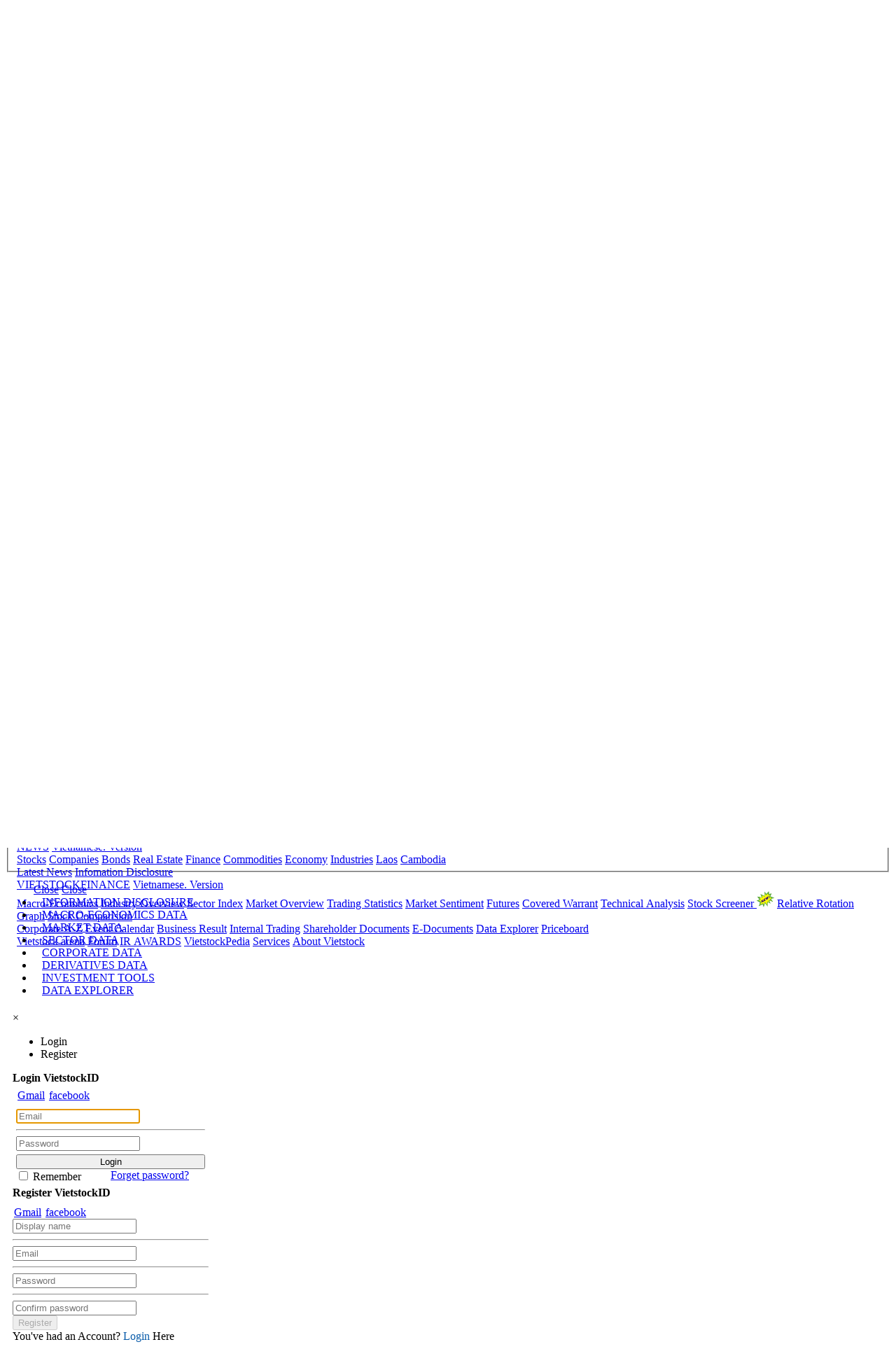

--- FILE ---
content_type: text/html; charset=utf-8
request_url: https://en.vietstock.vn/2012/07/ifc-and-korean-company-to-develop-hydropower-in-laos-143-130933.htm
body_size: 46477
content:
<!DOCTYPE html>
<html lang="en">
<head>
    <meta charset="utf-8" />
<meta content="width=device-width, initial-scale=1.0" name="viewport" />
<meta http-equiv="Content-Type" content="text/html; charset=UTF-8" />
<link rel="manifest" crossorigin="use-credentials" href="/manifest.json" />
<title>IFC and Korean company to develop hydropower in Laos | Vietstock</title>
<link rel="shortcut icon" href="https://image.vietstock.vn/common/favicon.ico" type="image/x-icon" />
<link rel="canonical" href="https://en.vietstock.vn/2012/07/ifc-and-korean-company-to-develop-hydropower-in-laos-143-130933.htm" />
<meta name="keywords" content="IFC and Korean company to develop hydropower in Laos" />
<meta name="description" content="International Finance Corporation (IFC), a member of the World Bank Group and Korea Western Power Co., Ltd, have jointly agreed to develop sustainable hydropower in Laos." />
<meta property="fb:app_id" content="2115022521881483" />
<meta property="og:type" content="article" />
<meta property="og:url" content="https://en.vietstock.vn/2012/07/ifc-and-korean-company-to-develop-hydropower-in-laos-143-130933.htm" />
<meta property="og:image" content="http://static1.vietstock.vn/indochinastock/images/2012/07/hydropower_laos.jpg" />
<meta property="og:image:alt" content="IFC and Korean company to develop hydropower in Laos | Vietstock" />
<meta property="og:image:width" content="640" />
<meta property="og:image:height" content="400" />
<meta property="og:locale" content="vi_VN" />
<meta property="og:site_name" content="Vietstock" />
<meta property="og:title" content="IFC and Korean company to develop hydropower in Laos | Vietstock" />
<meta property="og:description" content="International Finance Corporation (IFC), a member of the World Bank Group and Korea Western Power Co., Ltd, have jointly agreed to develop sustainable hydropower in Laos." />
<meta name="revisit-after" content="days" />
<meta name="copyright" content="Vietstock" />
<meta name="author" content="Vietstock" />
<meta name="dc.created" content="2002-01-01" />
<meta name="dc.publisher" content="Vietstock" />
<meta name="dc.rights.copyright" content="Vietstock" />
<meta name="dc.creator.name" content="Vietstock" />
<meta name="dc.creator.email" content="info@vietstock.vn" />
<meta name="dc.identifier" content="https://vietstock.vn" />
<meta name="robots" content="index,follow,all">
<meta name="Language" content="vi" />
<meta name="twitter:card" content="summary" />
<meta name="twitter:site" content="https://vietstock.vn" />
<meta name="twitter:title" content="IFC and Korean company to develop hydropower in Laos | Vietstock" />
<meta name="twitter:description" content="International Finance Corporation (IFC), a member of the World Bank Group and Korea Western Power Co., Ltd, have jointly agreed to develop sustainable hydropower in Laos." />
<meta name="twitter:image" content="http://static1.vietstock.vn/indochinastock/images/2012/07/hydropower_laos.jpg" />
<meta name="theme-color" content="#01579B" />
<meta name="msapplication-navbutton-color" content="#01579B" />
<meta name="apple-mobile-web-app-status-bar-style" content="#01579B" />
<meta name="apple-mobile-web-app-capable" content="yes" />
    <meta content="2012-07-20T13:11:08&#x2B;07:00" itemprop="datePublished" name="pubdate">
    <meta content="2012-07-20T13:11:08&#x2B;07:00" itemprop="dateModified" name="lastmod">
    <meta property="article:published_time" content="2012-07-20T13:11:08&#x2B;07:00" />
    <meta property="article:modified_time" content="2012-07-20T13:11:08&#x2B;07:00" />
    <meta property="dable:item_id" content="130933">
    <meta property="dable:author" content="Vietstock">
    <meta property="article:section" content="Laos">
<link href="//finance.vietstock.vn" rel="dns-prefetch" crossorigin />
<link href="//api.vietstock.vn" rel="dns-prefetch" crossorigin />
        <script type="application/ld+json">
            {"@context": "http://schema.org", "@type": "NewsArticle", "@id": "https://en.vietstock.vn/2012/07/ifc-and-korean-company-to-develop-hydropower-in-laos-143-130933.htm",
            "mainEntityOfPage":{"@type":"WebPage","@id":"https://en.vietstock.vn/2012/07/ifc-and-korean-company-to-develop-hydropower-in-laos-143-130933.htm"},
            "headline": "IFC and Korean company to develop hydropower in Laos | Vietstock",
            "image": {"@type": "ImageObject", "@id": "http://static1.vietstock.vn/indochinastock/images/2012/07/hydropower_laos.jpg", "url": "http://static1.vietstock.vn/indochinastock/images/2012/07/hydropower_laos.jpg", "height": 400, "width": 640},
            "datePublished":"2012-07-20T13:11:08&#x2B;07:00",
            "dateModified":"2012-07-20T13:11:08&#x2B;07:00",
            "author": {"@type": "Person", "name": "vietstock"},
            "publisher": {"@type": "Organization", "@id": "https://vietstock.vn", "name": "Vietstock",
            "logo": {"@type": "ImageObject", "url": "https://image.vietstock.vn/common/vietstock.png", "width": 215},
            "sameAs":["https://www.facebook.com/Vietstock.vn"]
            },"name": "IFC and Korean company to develop hydropower in Laos | Vietstock","description": "International Finance Corporation (IFC), a member of the World Bank Group and Korea Western Power Co., Ltd, have jointly agreed to develop sustainable hydropower in Laos."}
        </script>

    <script src="https://code.jquery.com/jquery-3.6.1.js" integrity="sha256-3zlB5s2uwoUzrXK3BT7AX3FyvojsraNFxCc2vC/7pNI=" crossorigin="anonymous"></script>
    <link rel="stylesheet" href="/bundle/20nam/css/20nam.min.css" />
    <link rel="stylesheet" href="/theme20nam/css/plugins/fontawesome.css" />
    <script src="/bundle/20nam/js/20nam.min.js"></script>
    <script async type="application/javascript" src="//anymind360.com/js/1741/ats.js"></script>

    <style type="text/css">
        @font-face {
            font-family: 'UtmImpact';
            font-display: swap;
            src: url('/theme20nam/fonts/UTMImpact.ttf') format('opentype');
        }

        @font-face {
            font-family: 'RobotoRegular';
            font-display: swap;
            src: url('/theme20nam/fonts/Roboto_Regular.ttf') format('opentype');
        }

        @font-face {
            font-family: 'RobotoBold';
            font-display: swap;
            src: url('/theme20nam/fonts/Roboto_Bold.eot?#iefix&v=4.7.0') format('embedded-opentype'), url('/theme20nam/fonts/Roboto_Bold.woff2?v=4.7.0') format('woff2'), url('/theme20nam/fonts/Roboto_Bold.woff?v=4.7.0') format('woff'), url('/theme20nam/fonts/Roboto_Bold.ttf?v=4.7.0') format('truetype');
        }

        @font-face {
            font-family: 'BigShouldersDisplay';
            font-display: swap;
            font-style: normal;
            font-weight: 100 900;
            src: url('/theme20nam/fonts/fC1_PZJEZG-e9gHhdI4-NBbfd2ys3SjJCx1cw9DuHpM.woff2') format('woff2');
            unicode-range: U+0102-0103, U+0110-0111, U+0128-0129, U+0168-0169, U+01A0-01A1, U+01AF-01B0, U+1EA0-1EF9, U+20AB;
        }

        @font-face {
            font-family: 'BigShouldersDisplay';
            font-display: swap;
            font-style: normal;
            font-weight: 100 900;
            src: url('/theme20nam/fonts/fC1_PZJEZG-e9gHhdI4-NBbfd2ys3SjJCx1cwtDuHpM.woff2') format('woff2');
            unicode-range: U+0100-024F, U+0259, U+1E00-1EFF, U+2020, U+20A0-20AB, U+20AD-20CF, U+2113, U+2C60-2C7F, U+A720-A7FF;
        }

        @font-face {
            font-family: 'BigShouldersDisplay';
            font-display: swap;
            font-style: normal;
            font-weight: 100 900;
            src: url('/theme20nam/fonts/fC1_PZJEZG-e9gHhdI4-NBbfd2ys3SjJCx1czNDu.woff2') format('woff2');
            unicode-range: U+0000-00FF, U+0131, U+0152-0153, U+02BB-02BC, U+02C6, U+02DA, U+02DC, U+2000-206F, U+2074, U+20AC, U+2122, U+2191, U+2193, U+2212, U+2215, U+FEFF, U+FFFD;
        }
    </style>
          <script src="/js/js/quang-cao-script.js"></script>
      <script async src="https://www.statsforads.com/tag/141071117.min.js"></script>
      <script async type="application/javascript" src="//anymind360.com/js/1741/ats.js"></script>
      <script data-ad-client="ca-pub-3140027840163717" async src="https://pagead2.googlesyndication.com/pagead/js/adsbygoogle.js"></script>

    <!-- Google tag (gtag.js) -->
<script async src="https://www.googletagmanager.com/gtag/js?id=G-EXMM0DKVEX"></script>
<script>
    window.dataLayer = window.dataLayer || [];
    function gtag() { dataLayer.push(arguments); }
    gtag('js', new Date());

    gtag('config', 'G-EXMM0DKVEX');
</script>


</head>
<body class="theme-4">
        <div b-52ub4ot9v4 class="hidden-md hidden-sm hidden-xs">
            <script type="text/javascript">    
    var m3_r = Math.floor(Math.random() * 99999999999);
    if (!document.MAX_used) document.MAX_used = ',';
    var script = '<script type="text/javascript" src="//ox1.vietstock.vn/www/delivery/ajs.php?zoneid=' + 292;
    script += '&amp;cb=' + m3_r;
    if (document.MAX_used != ',') script += '&amp;exclude=' + document.MAX_used;
    script += document.charset ? '&amp;charset=' + document.charset : (document.characterSet ? '&amp;charset=' + document.characterSet : '');
    script += '&amp;loc=' + escape(window.location);
    if (document.referrer) script += '&amp;referer=' + escape(document.referrer);
    if (document.context) script += '&context=' + escape(document.context);
    if (document.mmm_fo) script += "&amp;mmm_fo=1";
    script += '"><\/script>';
    document.write(script);
</script>
        </div>
        <div b-52ub4ot9v4 class="ads-top-mobile">
            <div b-52ub4ot9v4 class="hidden-md hidden-sm hidden-lg">
                <script type="text/javascript">    
    var m3_r = Math.floor(Math.random() * 99999999999);
    if (!document.MAX_used) document.MAX_used = ',';
    var script = '<script type="text/javascript" src="//ox1.vietstock.vn/www/delivery/ajs.php?zoneid=' + 300;
    script += '&amp;cb=' + m3_r;
    if (document.MAX_used != ',') script += '&amp;exclude=' + document.MAX_used;
    script += document.charset ? '&amp;charset=' + document.charset : (document.characterSet ? '&amp;charset=' + document.characterSet : '');
    script += '&amp;loc=' + escape(window.location);
    if (document.referrer) script += '&amp;referer=' + escape(document.referrer);
    if (document.context) script += '&context=' + escape(document.context);
    if (document.mmm_fo) script += "&amp;mmm_fo=1";
    script += '"><\/script>';
    document.write(script);
</script>
            </div>
        </div>
    <div class="vst-user-show-ads"></div>
<script src="/js/js/20Nam/marketIndex.js"></script>

<div class="logo_area hidden-md hidden-sm hidden-xs">
    <div class="container">
        <div class="row">
            <div class="col-12">
                <div class="topbar">
                    <div class="row">
                        <div class="col-md-5 align-self-center">
                            <div class="link_area" style="display: inline-block;">
                                <ul class="list-inline menu-top">
                                    <li>
                                        <div class="news_title">
                                                <span class="pull-right clock" id="clock"></span>
                                                <span class="pull-right">Sun, Nov 16th 2025&nbsp;</span>
                                        </div>
                                    </li>
                                    <li><div class="news_title">Vietstock - News aggregator sites</div></li>
                                </ul>
                            </div>
                        </div>
                        <div class="col-md-7 align-self-center">
                            <div class="top_date_social text-right">
                                <div class="link_area">
                                    <ul class="list-inline menu-top">
                                        <li class="vst"><a href="//finance.vietstock.vn?languageid=2" target="_blank" title="VietstockFinance">VietstockFinance</a></li>
                                        <li><a href="//ir.vietstock.vn" target="_blank" rel="noopener" title="IR Awards">IR Awards</a></li>
                                        <li><a href="//dichvu.vietstock.vn?language=en" target="_blank" rel="noopener" title="Vietstock Services">Services</a></li>
                                        <li>
                                                <a class="title-link btnlogin" href="javascript:void(0)" style="cursor: pointer;" title="Login">Login</a>
                                        </li>
                                        <li>
                                            <a href="https://www.vietstock.vn/" title="Vietnamese">Vietnamese</a>
                                        </li>
                                        <li class="hidden-xs">
                                            <a href="/rss" title="RSS" class="rss" aria-label="rss">
                                                <i class="fa fa-rss" aria-hidden="true">
                                                </i>
                                            </a>
                                        </li>
                                    </ul>
                                </div>
                            </div>
                        </div>
                    </div>
                    <div class="border4"></div>
                </div>
            </div>

            <div class="col-lg-3 logo-area-div align-self-center">
                <div class="logo4">
                    <a href="/">
                        <img src="https://image.vietstock.vn/common/vietstock.svg?1" width="200" alt="Vietstock.vn" />
                    </a>
                </div>
            </div>
            <div class="col-lg-9 align-self-center">
                <div class="justify-content-end">
                    <div class="row">
                        <div class="col-12">
                            <div class="row justify-content-end top-indexs" id="top-indexs"></div>
                        </div>
                    </div>
                </div>
            </div>
        </div>
    </div>
</div>
    <div class="searching_area">
    <div class="container">
        <div class="row">
            <div class="col-lg-10 m-auto text-center">
                <div class="search_form4">
                    <form action="#">
                        <input type="search" placeholder="Search Here">
                        <input type="submit" value="Search">
                    </form>
                    <div class="search4_close">
                        <i class="far fa-times"></i>
                    </div>
                </div>
            </div>
        </div>
    </div>
</div>
<script src="/js/js/20Nam/search.js"></script>
   
    <link href="/theme20nam/css/mobile-style.css" rel="stylesheet" />
<link href="/theme20nam/css/custom-style.css" rel="stylesheet" />
<div class="headMobileContainer frame_menu hidden-lg" style="width: 100%; margin: 0px auto;">
    <div class="top-mobile-container">
        <span class="mobile-top-title">Vietstock - News aggregator sites</span>
        <span class="mobile-top-lang"><a href="https://vietstock.vn/" target="_blank">Vietnamese</a></span>
    </div>
    <div class="main_menu">
        <div class="container xs-container">
            <div class="menu_nav mobile-menu">
                <a href="/" class="mobile-logo" aria-label="logo">
                    <img src="https://image.vietstock.vn/common/vietstock.svg?1" width="200" alt="Vietstock.vn" />
                </a>
                <div class="menu-bars">
                    <a class="menu-bar collapsed" data-toggle="collapse" data-target="#all-menu" href="javascript:void(0)" aria-label="link" aria-expanded="false">
                        <img class="imgMenuBar" src="/theme20nam/img/icon/menubar.svg" width="35" alt="menubar" />
                    </a>
                </div>
                <fieldset id="all-menu" class="all-menu content-scrollbar collapse" aria-expanded="false" style="height: 33px;">
                    <div class="col-sm-4 col-md-4 pull-left">
                        <div class="menu-group">
                            <div class="group-head">
                                <a class="title-group" href="/">NEWS</a>
                                <a class="pull-right" href="vietstock.vn" aria-label="link">Vietnamese. Version</a>
                            </div>
                            <div class="row">
                                <div class="col-6">
                                    <a href="/vietnam-stocks-52015.htm" aria-label="link">Stocks</a>
                                    <a href="/vietnam-companies-52011.htm" aria-label="link">Companies</a>
                                    <a href="/vietnam-bonds-971.htm" aria-label="link">Bonds</a>
                                    <a href="/vietnam-real-estate-973.htm" aria-label="link">Real Estate</a>
                                    <a href="vietnam-/finance-37.htm" aria-label="link">Finance</a>
                                    <a href="vietnam-/commodities-970.htm" aria-label="link">Commodities</a>
                                    <a href="/vietnam-economy-38" aria-label="link">Economy</a>
                                    <a href="/vietnam-industry-974.htm" aria-label="link">Industries</a>
                                    <a href="/laos-5.htm" aria-label="link">Laos</a>
                                    <a href="/cambodia-114.htm" aria-label="link">Cambodia</a>
                                </div>
                                <div class="col-6">
                                    <a href="/topic/1-2/recent-update.htm" aria-label="link">Latest news</a>
                                    <a href="/topic/1-3/recent-update.htm" aria-label="link">Infomation Disclosure</a>
                                </div>
                            </div>
                        </div>
                    </div>
                    <div class="col-sm-5 col-md-5 pull-left">
                        <div class="menu-group">
                            <div class="group-head">
                                <a class="title-group" href="https://finance.vietstock.vn/" target="_blank" rel="noopener">VIETSTOCKFINANCE</a>
                                <a class="pull-right" href="//finance.vietstock.vn?languageid=1">Vietnamese. Version</a>
                            </div>
                            <div class="row">
                                <div class="col-6">
                                    <a href="//finance.vietstock.vn/du-lieu-vi-mo?languageid=2">Macro-Economics</a>
                                    <a href="//finance.vietstock.vn/tong-quan-thi-truong.htm?languageid=2">Industry Overview</a>
                                    <a href="//finance.vietstock.vn/du-lieu-nganh.htm?languageid=2">Sector Index</a>
                                    <a href="//finance.vietstock.vn/tong-quan-thi-truong.htm?languageid=2">Market Overview</a>
                                    <a href="//finance.vietstock.vn/ket-qua-giao-dich?languageid=2">Trading Statistics</a>
                                    <a href="//finance.vietstock.vn/tam-ly-thi-truong.htm?languageid=2">Market Sentiment</a>
                                    <a href="//finance.vietstock.vn/chung-khoan-phai-sinh/hop-dong-tuong-lai.htm?languageid=2">Futures</a>
                                    <a href="//finance.vietstock.vn/chung-khoan-phai-sinh/chung-quyen.htm?languageid=2">Covered Warrant</a>
                                    <a href="//finance.vietstock.vn/phan-tich-ky-thuat.htm?languageid=2">Technical Analysis</a>
                                    <a href="//finance.vietstock.vn/bo-loc-co-phieu.htm?languageid=2">Stock Screener <img title="New" class="lazy" src="/Images/New_icon_animate.gif" alt="New" style="width:25px;"></a>
                                    <a href="//finance.vietstock.vn/suc-manh-gia-rrg?languageid=2">Relative Rotation Graph</a>
                                    <a href="//finance.vietstock.vn/so-sanh-co-phieu.htm?languageid=2">Stock Comparision</a>
                                </div>
                                <div class="col-6">
                                    <a href="//finance.vietstock.vn/doanh-nghiep-a-z?languageid=2">Corporate A-Z</a>
                                    <a href="//finance.vietstock.vn/lich-su-kien.htm?languageid=2">Event Calendar</a>
                                    <a href="//finance.vietstock.vn/ket-qua-kinh-doanh?languageid=2">Business Result</a>
                                    <a href="//finance.vietstock.vn/giao-dich-noi-bo?languageid=2">Internal Trading</a>
                                    <a href="//finance.vietstock.vn/tai-lieu-co-dong.htm?languageid=2">Shareholder Documents</a>
                                    <a href="//edocs.vietstock.vn?languageid=2">E-Documents</a>
                                    <a href="//finance.vietstock.vn/tong-hop-doanh-nghiep.htm?languageid=2">Data Explorer</a>
                                    <a href="https://banggia.vietstock.vn?languageid=2">Priceboard</a>
                                </div>
                            </div>
                        </div>
                    </div>
                    <div class="col-sm-3 col-md-3 pull-left">
                        <div class="menu-group">
                            <a class="title-group" href="http://dautruong.vietstock.vn">Vietstock arena</a>
                            <a class="title-group" href="http://diendanchungkhoan.vn/">Stock forum</a>
                            <a class="title-group" href="https://ir.vietstock.vn/change-language?url=/&language=en">IR AWARDS</a>
                            <a class="title-group" href="http://pedia.vietstock.vn">VietstockPedia</a>
                            <a class="title-group" href="http://dichvu.vietstock.vn">Services</a>
                            <a class="title-group" href="/Gioi-thieu.htm">About Vietstock</a>
                        </div>
                    </div>
                </fieldset>
            </div>
            <div class="mobile-search">

                    <a class="title-link btnlogin" style="margin: 2px 15px 0 0;">
                        <img src="/theme20nam/img/icon/user.svg" width="15" alt="user" />
                    </a>
                <a href="javascript:void(0)" onclick="ShowPopupSearch()" aria-label="search">
                    <img class="btSearchbymobile" src="/theme20nam/img/icon/search.svg" width="15" alt="search" />
                </a>
            </div>
        </div>
    </div>
</div>
<div class="menu4 home4menu hidden-md hidden-sm hidden-xs">
    <div class="container">
        <div class="main-menu">
            <div class="main-nav clearfix is-ts-sticky">
                <div class="row justify-content-between">
                    <div class="col-lg-11 align-self-center hidden-md hidden-sm hidden-xs">
                        <div class="newsprk_nav stellarnav">
                            <ul id="newsprk_menu">
                                <li>
                                    <a href="/"><i class="fa fa-home active"></i></a>
                                </li>
                                <li>
                                    <a href="/topic/1-2/recent-update.htm" title="LATEST NEWS">LATEST NEWS</a>
                                </li>
                                <li>
                                    <a href="/vietnam-stocks-52015.htm">STOCKS</a>
                                    <ul>
                                            <li>
                                                <a href="/vietnam-stocks/vietnam-stocks-36.htm">Stock Market</a>
                                            </li>
                                            <li>
                                                <a href="/vietnam-stocks/trading-of-major-and-inside-shareholders-966.htm">Trading of Major &amp; Inside Shareholders</a>
                                            </li>
                                            <li>
                                                <a href="/vietnam-stocks/listing-trading-registration-965.htm">Listing-Trading Registration</a>
                                            </li>
                                    </ul>
                                </li>
                                <li>
                                    <a href="/vietnam-companies-52011.htm">COMPANIES</a>
                                    <ul>
                                            <li>
                                                <a href="/vietnam-companies/earnings-and-outlook-962.htm">Earnings And Outlook</a>
                                            </li>
                                            <li>
                                                <a href="/vietnam-companies/dividend-963.htm">Dividend</a>
                                            </li>
                                            <li>
                                                <a href="/vietnam-companies/capital-increase-Mergers-Acquisitions-964.htm">Capital Increase - M&amp;A</a>
                                            </li>
                                            <li>
                                                <a href="/vietnam-companies/ipo-equitization-967.htm">IPO - Equitization</a>
                                            </li>
                                    </ul>
                                </li>
                                <li>
                                    <a href="/vietnam-bonds-971.htm">BONDS</a>
                                </li>
                                <li>
                                    <a href="/vietnam-real-estate-973.htm">REAL ESTATE</a>
                                </li>
                                <li>
                                    <a href="/vietnam-finance-37.htm">FINANCE</a>
                                </li>
                                <li>
                                    <a href="/vietnam-commodities-970.htm">COMMODITIES</a>
                                </li>
                                <li>
                                    <a href="/vietnam-economy-38.htm">ECONOMY</a>
                                </li>
                                <li>
                                    <a href="/vietnam-industries-974.htm">INDUSTRIES</a>
                                </li>
                                <li>
                                    <a href="/laos-5.htm">LAOS</a>
                                </li>
                                   <li>
                                    <a href="/cambodia-114.htm">CAMBODIA</a>
                                </li>
                            </ul>
                        </div>
                    </div>
                    <div class="col-md-1 col-sm-1 col-xs-2 hidden-lg">
                        <div class="search4 menu-bars hidden-lg" style="float:left;margin-left:-15px;">
                            <a class="menu-bar collapsed" data-toggle="collapse" data-target="#all-menu" href="javascript:void(0)" aria-label="link" aria-expanded="false">
                                <i class="far fa-bars" aria-hidden="true"></i>
                            </a>
                        </div>
                    </div>
                    <div class="col-md-9 col-sm-8 col-xs-6 hidden-lg" style="text-align:center;">
                        <a href="/" class="mobile-logo" aria-label="logo">
                            <img style="width:70%;padding-top:15px;" class="lazy" src="https://image.vietstock.vn/common/vietstock_mobile.png?3" alt="logo" />
                        </a>
                    </div>
                    <div class=" align-self-center col-md-2 col-sm-3 col-xs-4 col-lg-1" style="padding:0;">
                        <div class="search4 searchroleName" data-page="">
                            <i class="far fa-search"></i>
                        </div>
                        <div class="search4 menu-bars hidden-md hidden-sm hidden-xs">
                            <a class="menu-bar collapsed" data-toggle="collapse" data-target="#all-menu" href="javascript:void(0)" aria-label="link" aria-expanded="false">
                                <i class="far fa-bars" aria-hidden="true"></i>
                            </a>
                        </div>
                        <div class="search4 account hidden-lg">
                                <a class="title-link btnlogin"><i class="fa fa-user-circle"></i></a>
                        </div>
                    </div>
                </div>
                <fieldset id="all-menu" class="all-menu content-scrollbar collapse" aria-expanded="false" style="height: 33px;">
                    <div class="col-sm-4 col-md-4 pull-left">
                        <div class="menu-group">
                            <div class="group-head">
                                <a class="title-group" href="/">NEWS</a>
                                <a class="pull-right" href="//vietstock.vn" aria-label="link">Vietnamese. Version</a>
                            </div>
                            <div class="row">
                                <div class="col-6">
                                    <a href="/vietnam-stocks-52015.htm" aria-label="link">Stocks</a>
                                    <a href="/vietnam-companies-52011.htm" aria-label="link">Companies</a>
                                    <a href="/vietnam-bonds-971.htm" aria-label="link">Bonds</a>
                                    <a href="/vietnam-real-estate-973.htm" aria-label="link">Real Estate</a>
                                    <a href="/vietnam-finance-37.htm" aria-label="link">Finance</a>
                                    <a href="/vietnam-commodities-970.htm" aria-label="link">Commodities</a>
                                    <a href="/vietnam-economy-38" aria-label="link">Economy</a>
                                    <a href="/vietnam-industry-974.htm" aria-label="link">Industries</a>
                                    <a href="/laos-5.htm" aria-label="link">Laos</a>
                                    <a href="/cambodia-114.htm" aria-label="link">Cambodia</a>
                                </div>
                                <div class="col-6">
                                    <a href="/topic/1-2/recent-update.htm" aria-label="link">Latest News</a>
                                    <a href="/topic/1-3/recent-update.htm" aria-label="link">Infomation Disclosure</a>
                                </div>
                            </div>
                        </div>
                    </div>
                     
                    <div class="col-sm-5 col-md-5 pull-left">
                        <div class="menu-group">
                            <div class="group-head">
                                <a class="title-group" href="https://finance.vietstock.vn?languageid=2" target="_blank" rel="noopener">VIETSTOCKFINANCE</a>
                                <a class="pull-right" href="//finance.vietstock.vn?languageid=1">Vietnamese. Version</a>
                            </div>
                            <div class="row">
                                <div class="col-6">
                                    <a href="//finance.vietstock.vn/du-lieu-vi-mo?languageid=2">Macro-Economics</a>
                                    <a href="//finance.vietstock.vn/tong-quan-thi-truong.htm?languageid=2">Industry Overview</a>
                                    <a href="//finance.vietstock.vn/du-lieu-nganh.htm?languageid=2">Sector Index</a>
                                    <a href="//finance.vietstock.vn/tong-quan-thi-truong.htm?languageid=2">Market Overview</a>
                                    <a href="//finance.vietstock.vn/ket-qua-giao-dich?languageid=2">Trading Statistics</a>
                                    <a href="//finance.vietstock.vn/tam-ly-thi-truong.htm?languageid=2">Market Sentiment</a>
                                    <a href="//finance.vietstock.vn/chung-khoan-phai-sinh/hop-dong-tuong-lai.htm?languageid=2">Futures</a>
                                    <a href="//finance.vietstock.vn/chung-khoan-phai-sinh/chung-quyen.htm?languageid=2">Covered Warrant</a>
                                    <a href="//finance.vietstock.vn/phan-tich-ky-thuat.htm?languageid=2">Technical Analysis</a>
                                    <a href="//finance.vietstock.vn/bo-loc-co-phieu.htm?languageid=2">Stock Screener <img title="New" class="lazy" src="/Images/New_icon_animate.gif" alt="New" style="width:25px;"></a>
                                    <a href="//finance.vietstock.vn/suc-manh-gia-rrg?languageid=2">Relative Rotation Graph</a>
                                    <a href="//finance.vietstock.vn/so-sanh-co-phieu.htm?languageid=2">Stock Comparision</a>
                                </div>
                                <div class="col-6">
                                    <a href="//finance.vietstock.vn/doanh-nghiep-a-z?languageid=2">Corporate A-Z</a>
                                    <a href="//finance.vietstock.vn/lich-su-kien.htm?languageid=2">Event Calendar</a>
                                    <a href="//finance.vietstock.vn/ket-qua-kinh-doanh?languageid=2">Business Result</a>
                                    <a href="//finance.vietstock.vn/giao-dich-noi-bo?languageid=2">Internal Trading</a>
                                    <a href="//finance.vietstock.vn/tai-lieu-co-dong.htm?languageid=2">Shareholder Documents</a>
                                    <a href="//edocs.vietstock.vn?languageid=2">E-Documents</a>
                                    <a href="//finance.vietstock.vn/tong-hop-doanh-nghiep.htm?languageid=2">Data Explorer</a>
                                    <a href="https://banggia.vietstock.vn?languageid=2">Priceboard</a>
                                </div>
                            </div>
                        </div>
                    </div>
                    <div class="col-sm-3 col-md-3 pull-left">
                        <div class="menu-group">
                            <a class="title-group" href="//dautruong.vietstock.vn">Vietstock arena</a>
                            <a class="title-group" href="http://diendanchungkhoan.vn/">Forum</a>
                            <a class="title-group" href="https://ir.vietstock.vn/change-language?url=/&language=en">IR AWARDS</a>
                            <a class="title-group" href="//pedia.vietstock.vn">VietstockPedia</a>
                            <a class="title-group" href="//dichvu.vietstock.vn?language=en">Services</a>
                            <a class="title-group" href="/about-us.htm">About Vietstock</a>
                        </div>
                    </div>
                </fieldset>
            </div>
        </div>
        <div class="sub-menu hidden-md">
            <div class="row justify-content-between">
                <div class="col-12 col-lg-12 align-self-center">
                    <div class="newsprk_nav stellarnav light right desktop">
                        <a href="#" class="menu-toggle"><span class="bars"><span></span><span></span><span></span></span> </a><a href="#" class="menu-toggle"><span class="bars"><span></span><span></span><span></span></span> </a>
                        <ul id="newsprk_menuSub">
                            <a href="#" class="close-menu full"><span class="icon-close"></span>Close</a>
                            <a href="#" class="close-menu full"><span class="icon-close"></span>Close</a>
                            <li class="has-sub">
                                <a href="/topic/1-3/recent-update.htm" id="disclosureInMenu" title="INFORMATION DISCLOSURE" style="padding: 8px 12px;">INFORMATION DISCLOSURE <i class="fal fa-angle-down"></i></a>
                                 <ul style="display: none;">
                                    <li class="active">
                                        <a href="/topic/1-3/recent-update.htm" rel="noopener" target="_blank" style="padding: 8px 12px;">
                                            All
                                        </a>
                                    </li>
                                    <li>
                                        <a href="/topic/1-4/recent-update.htm" rel="noopener" target="_blank" style="padding: 8px 12px;">
                                          HOSE
                                        </a>
                                    </li>
                                    <li>
                                        <a href="/topic/1-5/recent-update.htm" rel="noopener" target="_blank" style="padding: 8px 12px;">
                                          HNX
                                        </a>
                                    </li>
                                    <li>
                                        <a href="/topic/1-6/recent-update.htm" rel="noopener" target="_blank" style="padding: 8px 12px;">
                                           UPCoM
                                        </a>
                                    </li>
                                </ul>
                                <a class="dd-toggle" href="#" style="padding: 8px 12px;"><span class="icon-plus"></span></a><a class="dd-toggle" href="#" style="padding: 8px 12px;"><span class="icon-plus"></span></a><a class="dd-toggle" href="#" style="padding: 8px 12px;"><span class="icon-plus"></span></a>
                            </li>
                            <li>
                                <a href="https://finance.vietstock.vn/macro-data?languageid=2" rel="noopener" target="_blank" style="padding: 8px 12px;">MACRO-ECONOMICS DATA</a>
                            </li>
                            <li class="has-sub">
                                <a href="javascript:void(0)" style="padding: 8px 12px;">MARKET DATA <i class="fal fa-angle-down"></i></a>
                                <ul style="display: none;">
                                    <li class="active">
                                        <a href="https://finance.vietstock.vn/?languageid=2" rel="noopener" target="_blank" style="padding: 8px 12px;">
                                            Market Overview
                                        </a>
                                    </li>
                                    <li>
                                        <a href="https://finance.vietstock.vn/trading-statistic?languageid=2" rel="noopener" target="_blank" style="padding: 8px 12px;">
                                            Trading Statistics
                                        </a>
                                    </li>
                                    <li>
                                        <a href="https://finance.vietstock.vn/market-psychology.htm?languageid=2" rel="noopener" target="_blank" style="padding: 8px 12px;">
                                            Market Sentiment
                                        </a>
                                    </li>
                                </ul>
                                <a class="dd-toggle" href="#" style="padding: 8px 12px;"><span class="icon-plus"></span></a><a class="dd-toggle" href="#" style="padding: 8px 12px;"><span class="icon-plus"></span></a><a class="dd-toggle" href="#" style="padding: 8px 12px;"><span class="icon-plus"></span></a>
                            </li>
                            <li class="has-sub">
                                <a href="javascript:void(0)" style="padding: 8px 12px;">SECTOR DATA <i class="fal fa-angle-down"></i></a>
                                <ul style="display: none;">
                                    <li class="active">
                                        <a href="https://finance.vietstock.vn/tong-quan-thi-truong.htm?languageid=2" rel="noopener" target="_blank" style="padding: 8px 12px;">
                                            Industry Overview
                                        </a>
                                    </li>
                                    <li>
                                        <a href="https://finance.vietstock.vn/du-lieu-nganh.htm?languageid=2" rel="noopener" target="_blank" style="padding: 8px 12px;">
                                            Sector Index
                                        </a>
                                    </li>
                                </ul>
                                <a class="dd-toggle" href="#" style="padding: 8px 12px;"><span class="icon-plus"></span></a><a class="dd-toggle" href="#" style="padding: 8px 12px;"><span class="icon-plus"></span></a><a class="dd-toggle" href="#" style="padding: 8px 12px;"><span class="icon-plus"></span></a>
                            </li>
                            <li class="has-sub">
                                <a href="javascript:void(0)" style="padding: 8px 12px;">CORPORATE DATA <i class="fal fa-angle-down"></i></a>
                                <ul style="display: none;">
                                    <li class="active">
                                        <a href="https://finance.vietstock.vn/corporate-a-z?languageid=2" rel="noopener" target="_blank" style="padding: 8px 12px;">
                                            Corporate A-Z
                                        </a>
                                    </li>
                                    <li>
                                        <a href="https://finance.vietstock.vn/event-calendar.htm?languageid=2" rel="noopener" target="_blank" style="padding: 8px 12px;">
                                            Event Calendar
                                        </a>
                                    </li>
                                    <li>
                                        <a href="https://finance.vietstock.vn/business-result?languageid=2" rel="noopener" target="_blank" style="padding: 8px 12px;">
                                            Business Result
                                        </a>
                                    </li>
                                    <li>
                                        <a href="https://finance.vietstock.vn/internal-trading?languageid=2" rel="noopener" target="_blank" style="padding: 8px 12px;">
                                            Internal Trading
                                        </a>
                                    </li>
                                    <li>
                                        <a href="https://finance.vietstock.vn/tai-lieu-co-dong.htm?languageid=2" rel="noopener" target="_blank" style="padding: 8px 12px;">
                                            Shareholder Documents
                                        </a>
                                    </li>
                                    <li>
                                        <a href="https://edocs.vietstock.vn/" rel="noopener" target="_blank" style="padding: 8px 12px;">
                                            E-Documents
                                        </a>
                                    </li>
                                </ul>
                                <a class="dd-toggle" href="#" style="padding: 8px 12px;"><span class="icon-plus"></span></a><a class="dd-toggle" href="#" style="padding: 8px 12px;"><span class="icon-plus"></span></a><a class="dd-toggle" href="#" style="padding: 8px 12px;"><span class="icon-plus"></span></a>
                            </li>
                            <li class="has-sub">
                                <a href="javascript:void(0)" style="padding: 8px 12px;">DERIVATIVES DATA <i class="fal fa-angle-down"></i></a>
                                <ul style="display: none;">
                                    <li class="active has-sub">
                                         <li>
                                            <a href="https://finance.vietstock.vn/derivatives/futures.htm?languageid=2" rel="noopener" target="_blank" style="padding: 8px 12px;">
                                                Futures
                                            </a>
                                        </li>
                                         <li>
                                            <a href="https://finance.vietstock.vn/derivatives/covered-warrant.htm?languageid=2" rel="noopener" target="_blank" style="padding: 8px 12px;">
                                                Covered Warrant
                                            </a>
                                        </li>
                                        <li>
                                        <a href="https://finance.vietstock.vn/derivatives/etf.htm?page=1?languageid=2" rel="noopener" target="_blank" style="padding: 8px 12px;">
                                            ETF
                                            </a>
                                        </li>
                                        <a class="dd-toggle" href="#" style="padding: 8px 12px;"><span class="icon-plus"></span></a><a class="dd-toggle" href="#" style="padding: 8px 12px;"><span class="icon-plus"></span></a><a class="dd-toggle" href="#" style="padding: 8px 12px;"><span class="icon-plus"></span></a>
                                    </li>
                                </ul>
                                <a class="dd-toggle" href="#" style="padding: 8px 12px;"><span class="icon-plus"></span></a><a class="dd-toggle" href="#" style="padding: 8px 12px;"><span class="icon-plus"></span></a><a class="dd-toggle" href="#" style="padding: 8px 12px;"><span class="icon-plus"></span></a>
                            </li>
                            <li class="has-sub">
                            <a href="javascript:void(0)" style="padding: 8px 12px;">INVESTMENT TOOLS <i class="fal fa-angle-down"></i></a>
                                <ul style="display: none;">
                                    <li>
                                        <a href="https://finance.vietstock.vn/phan-tich-ky-thuat.htm" rel="noopener" target="_blank" style="padding: 8px 12px;">
                                            Technical Analysis
                                        </a>
                                    </li>
                                    <li>
                                        <a href="https://finance.vietstock.vn/stock-screener.htm?languageid=2" rel="noopener" target="_blank" style="padding: 8px 12px;">
                                            Stock Screener
                                        </a>
                                    </li>
                                    <li>
                                        <a href="https://finance.vietstock.vn/suc-manh-gia-rrg?languageid=2" rel="noopener" target="_blank" style="padding: 8px 12px;">
                                            Relative Rotation Graph
                                        <img title="New" class="lazy entered loaded" data-src="/Images/New_icon_animate.gif" style="width:25px;" data-ll-status="loaded" src="/Images/New_icon_animate.gif">
                                    </a>
                                    </li>
                                    <li>
                                        <a href="https://finance.vietstock.vn/stock-comparision.htm?languageid=2" rel="noopener" target="_blank" style="padding: 8px 12px;">
                                            Stock Comparision
                                        </a>
                                    </li>
                                     <li>
                                    <a href="https://banggia.vietstock.vn/?languageid=2" rel="noopener" target="_blank" style="padding: 8px 12px;">
                                            Priceboard 
                                        </a>
                                    </li>
                                </ul>
                                <a class="dd-toggle" href="#" style="padding: 8px 12px;"><span class="icon-plus"></span></a><a class="dd-toggle" href="#" style="padding: 8px 12px;"><span class="icon-plus"></span></a><a class="dd-toggle" href="#" style="padding: 8px 12px;"><span class="icon-plus"></span></a>
                            </li>
                            <li class="has-sub">
                            <a href="javascript:void(0)" style="padding: 8px 12px;">DATA EXPLORER <i class="fal fa-angle-down"></i></a>
                                <ul style="display: none;">
                                    <li>
                                        <a href="https://finance.vietstock.vn/truy-xuat-du-lieu/tong-hop-doanh-nghiep.htm?languageid=2" rel="noopener" target="_blank" style="padding: 8px 12px;">
                                            Corporate Data
                                        </a>
                                    </li>
                                    <li>
                                    <a href="https://finance.vietstock.vn/truy-xuat-du-lieu/bao-cao-tai-chinh.htm?languageid=2" rel="noopener" target="_blank" style="padding: 8px 12px;">
                                        Financial Statements
                                        </a>
                                    </li>
                                    <li>
                                    <a href="https://finance.vietstock.vn/truy-xuat-du-lieu/bao-cao-tai-chinh-nganh.htm?languageid=2" rel="noopener" target="_blank" style="padding: 8px 12px;">
                                        Industry Financial Statements
                                    </a>
                                    </li>
                                    <li>
                                    <a href="https://finance.vietstock.vn/du-lieu-vi-mo?languageid=2" rel="noopener" target="_blank" style="padding: 8px 12px;">
                                        Macro-Economics
                                        </a>
                                    </li>
                                </ul>
                                <a class="dd-toggle" href="#" style="padding: 8px 12px;"><span class="icon-plus"></span></a><a class="dd-toggle" href="#" style="padding: 8px 12px;"><span class="icon-plus"></span></a><a class="dd-toggle" href="#" style="padding: 8px 12px;"><span class="icon-plus"></span></a>
                            </li>
                        </ul>
                    </div>
                </div>
            </div>
        </div>
    </div>
</div>

<div id="login-form" class="modal" role="dialog">
    <div class="vertical-alignment-helper">
        <div class="modal-dialog vertical-align-center" role="document" style="max-width: 300px;">
            <div class="modal-content" style="padding: 5px 10px;">
                <a class="close-popup-icon-x" onclick="$('#login-form').modal('hide');">×</a>
                <div class="tab-content tab6 login-tabs">
                    <ul class="nav nav-tabs">
                        <li class="login-li active">
                            <a class="active" data-toggle="tab" code="0" onclick="showform(0)">Login</a>
                        </li>
                        <li class="register-li">
                            <a data-toggle="tab" code="1" onclick="showform(1)">Register</a>
                        </li>
                    </ul>
                </div>
                <div class="tab-login">
                    <div class="text-center divtitleLogin">
                        <b class="fw900"><span class="text-login">Login</span> <span class="title-vietstock-color-red">Viet</span><span class="title-vietstock-color-blue">stock</span><span class="title-vietstock-color-red">ID</span></b>
                    </div>
                    <form method="POST" id="loginAction" action="/Account/Login">
                        
                        <div id="content-login-form">
                            <div id="content-login-form-button" class="form-button-fbgg" style="padding: 5px;">
                                <div style="margin-top: 2px;">
                                    <a class="btn btn-danger bg-gg" style="width: 130px; margin-left: 2px;" href="/Account/ExternalLogin?provider=Google&amp;returnUrl=https%3A%2F%2Fen.vietstock.vn%2F2012%2F07%2Fifc-and-korean-company-to-develop-hydropower-in-laos-143-130933.htm"><i class="fab fa-google"></i> Gmail</a>
                                    <a class="btn btn-primary bg-fb" style="width: 130px; margin-left: 2px;" href="/Account/ExternalLogin?provider=Facebook&amp;returnUrl=https%3A%2F%2Fen.vietstock.vn%2F2012%2F07%2Fifc-and-korean-company-to-develop-hydropower-in-laos-143-130933.htm"><i class="fab fa-facebook-f"></i> facebook</a>
                                </div>
                            </div>
                            <div id="content-login-form-input" style="padding: 5px;">
                                <div class="input-group">
                                    <span class="input-group-addon"><i class="icon-svg-inbox-open"></i></span>
                                    <input autofocus="autofocus" class="form-control no-border" data-val="true" data-val-email="Email is not valid" data-val-required="Please input email" id="txtEmailLogin" name="Email" onkeyup="onChangeEvent()" placeholder="Email" type="text" value="" />
                                </div>
                                <div class="error-message pl5"><span class="field-validation-valid" data-valmsg-for="Email" data-valmsg-replace="true"></span></div>
                                <hr />
                                <div class="input-group">
                                    <span class="input-group-addon"><i class="icon-svg-lock"></i></span>
                                    <span class="input-group-addon input-eye" onclick="showPass(this)"><i class="icon-svg-eye"></i></span>
                                    <input class="form-control no-border" data-val="true" data-val-required="Please input password" id="txtPassword" name="Password" onkeyup="onChangeEvent()" placeholder="Password" type="password" />
                                </div>
                                <div class="error-message pl5"><span class="field-validation-valid" data-valmsg-for="Password" data-valmsg-replace="true"></span></div>

                                <div style="color: red; margin-top: 5px;" id="login-message"></div>
                                <input type="hidden" value="/" />
                                <div class="clear-fix"></div>

                                <div id="captchalogin" style="margin-top: 10px; display:none">
                                    <input type="hidden" id="responseCaptchaLoginPopup" name="responseCaptchaLoginPopup" value="" />
                                    <div id="g-recaptchaLog"></div>
                                </div>
                                <div style="margin-top: 2px;">
                                    <input type="submit" id="btnLoginAccount" class="btn btn-primary bg-gray-1" style="width: 100%;" value="Login" />
                                </div>
                                <div style="display: flex; padding: 0;" class="mt10">
                                    <div style="width: 50%; padding: 0;">
                                        <input data-val="true" data-val-required="The Remember field is required." id="Remember" name="Remember" type="checkbox" value="true" /> Remember
                                    </div>
                                    <div class="text-right divResetPass" style="width: 50%; padding: 0;"><a href="/Account/Reset%20Password">Forget password?</a></div>
                                </div>
                            </div>
                        </div>
                    <input name="__RequestVerificationToken" type="hidden" value="CfDJ8P_jDegfsPlFmdOavbv6PHXSagz19S2iKs1jeHqhQnSuaxdNbYyaL3nINlC8hN9v7IkKZz3d40Wl2sUfjBhuKc8RcT6WDAAwgx8g9Re_tFg7OYtyW57bA0hm38EWZn7Wq3Egqy9kiPr3aK5BJlZpffQ" /><input name="Remember" type="hidden" value="false" /></form>
                </div>
                <div class="tab-register">
                    <script src="https://www.google.com/recaptcha/api.js?onload=CaptchaCallback&render=explicit" async defer></script>
<div class="text-center divtitleLogin" style="margin-bottom: 10px;">
    <b class="fw900"><span class="text-login">Register</span> <span class="title-vietstock-color-red">Viet</span><span class="title-vietstock-color-blue">stock</span><span class="title-vietstock-color-red">ID</span></b>
</div>
    <form method="POST" id="registerAction" action="/Account/Register">
    
    <div id="content-login-form-button" class="form-button-fbgg">
        <div class="tab-register"  style=" margin-top: 2px;">
            <a class="btn btn-danger bg-gg" style="width: 130px; margin-left: 2px;" href="/Account/ExternalLogin?provider=Google&amp;returnUrl=https%3A%2F%2Fen.vietstock.vn%2F2012%2F07%2Fifc-and-korean-company-to-develop-hydropower-in-laos-143-130933.htm"><i class="fab fa-google"></i> Gmail</a>
            <a class="btn btn-primary bg-fb" style="width: 130px; margin-left: 2px;" href="/Account/ExternalLogin?provider=Facebook&amp;returnUrl=https%3A%2F%2Fen.vietstock.vn%2F2012%2F07%2Fifc-and-korean-company-to-develop-hydropower-in-laos-143-130933.htm"><i class="fab fa-facebook-f"></i> facebook</a>
        </div>
    </div>
    <div class="input-group">
        <span class="input-group-addon"><i class="icon-svg-name"></i></span>
        <input class="form-control no-border" data-val="true" data-val-length="Fullname can&#x27;t be over 200 letters" data-val-length-max="200" data-val-required="Please input display name" id="txtDisplayName" maxlength="200" name="DisplayName" onkeyup="onChangeEventRegister()" placeholder="Display name" type="text" value="" />

    </div>
    <div class="error-message pl5"><span class="field-validation-valid" data-valmsg-for="DisplayName" data-valmsg-replace="true"></span></div>
    <hr />
    <div class="input-group">
        <span class="input-group-addon"><i class="icon-svg-mail"></i></span>
        <input class="form-control no-border" data-val="true" data-val-email="Email is not valid" data-val-required="Please input email" id="txtEmail" name="Email" onkeyup="onChangeEventRegister()" placeholder="Email" type="text" value="" />
    </div>
    <div class="error-message pl5"><span class="field-validation-valid" data-valmsg-for="Email" data-valmsg-replace="true"></span></div>
    <hr />
    <div class="input-group">
        <span class="input-group-addon"><i class="icon-svg-pass"></i></span>
        <span class="input-group-addon input-eye" onclick="showPass1(this)"><i class="icon-svg-eye"></i></span>
        <input class="form-control no-border" data-val="true" data-val-length="Password must be 6 letters or more " data-val-length-max="100" data-val-length-min="6" data-val-required="Please input password" id="txtPassword1" maxlength="100" name="Password" onkeyup="onChangeEventRegister()" placeholder="Password" type="password" />
    </div>
    <div class="error-message pl5"><span class="field-validation-valid" data-valmsg-for="Password" data-valmsg-replace="true"></span></div>
    <hr />
    <div class="input-group">
        <span class="input-group-addon"><i class="icon-svg-pass"></i></span>
        <span class="input-group-addon input-eye" onclick="showPass2(this)"><i class="icon-svg-eye"></i></span>
        <input class="form-control no-border" data-val="true" data-val-equalto="confirm password and password are not match." data-val-equalto-other="*.Password" data-val-required="Please input confirm password " id="txtPassword2" name="ConfirmPassword" onkeyup="onChangeEventRegister()" placeholder="Confirm password" type="password" />
    </div>
    <div class="error-message pl5"><span class="field-validation-valid" data-valmsg-for="ConfirmPassword" data-valmsg-replace="true"></span></div>
    <div class="clear-fix"></div>
    <div class="pd5">
        <div>
            <input type="hidden" id="responseCaptchaPopup" name="responseCaptchaPopup" value="" />
            <div id="g-recaptchaReg" style="transform: scale(0.89);
-webkit-transform: scale(0.89); transform-origin: 0 0;
-webkit-transform-origin: 0 0;"></div>
        </div>
        <div class="clear-fix"></div>

        <div class="success-message" id="register-success-message"></div>
        <div class="error-message" id="register-message"></div>

        <div class="clear-fix"></div>
        <div class="text-right">
            <input type="submit" id="btnRegister" disabled="disabled" class="btn btn-primary bg-gray-1" value="Register" />
        </div>
        <div class="clear-fix"></div>
        <div class="call-login-form mt10">
            You've had an Account? <a href="" id="btn-call-login-form" onclick="showform(0)" style="text-decoration: none; color: #085ba9; cursor: pointer;">Login</a> Here
        </div>
    </div>
<input name="__RequestVerificationToken" type="hidden" value="CfDJ8P_jDegfsPlFmdOavbv6PHXSagz19S2iKs1jeHqhQnSuaxdNbYyaL3nINlC8hN9v7IkKZz3d40Wl2sUfjBhuKc8RcT6WDAAwgx8g9Re_tFg7OYtyW57bA0hm38EWZn7Wq3Egqy9kiPr3aK5BJlZpffQ" /></form>
<script type="text/javascript">
    var CaptchaCallback = function () {
        grecaptcha.render('g-recaptchaReg', { 'sitekey': '6LeOd_4nAAAAAAcpR-wfvCLChWWmCcuO7qysJD_L', 'callback': enableButtonPopup }); // 0
        grecaptcha.render('g-recaptchaLog', { 'sitekey': '6LeOd_4nAAAAAAcpR-wfvCLChWWmCcuO7qysJD_L', 'callback': CaptchaLoginPopup }); // 1
    };
</script>

<script>
    let isShowPass1 = false;
    let isShowPass2 = false;
  
    function showPass1(_this) {
        isShowPass1 = !isShowPass1;
        if (isShowPass1 == true) {
            $(_this).find('i').addClass('show');
            $('#txtPassword1').attr('type', 'text');
        }
        else {
            $(_this).find('i').removeClass('show');
            $('#txtPassword1').attr('type', 'password');
        }
    }
    function showPass2(_this) {
        isShowPass2 = !isShowPass2;
        if (isShowPass2 == true) {
            $(_this).find('i').addClass('show');
            $('#txtPassword2').attr('type', 'text');
        }
        else {
            $(_this).find('i').removeClass('show');
            $('#txtPassword2').attr('type', 'password');
        }
    }
    //function onChangeEventRegister() {
    //    var $name = $('#txtDisplayName');
    //    var $email = $('#txtEmail');
    //    var $pass1 = $('#txtPassword1');
    //    var $pass2 = $('#txtPassword2');
    //    var isEmail = vst.isValidEmail($email.val());
    //    var valPass1 = $pass1.val();
    //    var valPass2 = $pass2.val();
    //    var name = $name.val();
    //    if (isEmail == true && name != null && name.length > 0 && valPass1 != null && valPass1.length > 5 && valPass2 != null && valPass2.length > 5 && valPass1 == valPass2 && disabledCap == true) {
    //        $('#btnRegister').removeClass('bg-gray-1');
    //        $('#btnRegister').addClass('bg-gray-2');
    //        $('.tab-register .bg-fb,.tab-register .bg-gg').addClass('opacity');
    //    } else {
    //        if (!$('#btnRegister').hasClass('bg-gray-1')) {
    //            $('#btnRegister').addClass('bg-gray-1');
    //        }
    //        $('#btnRegister').removeClass('bg-gray-2');
    //        $('.tab-register .bg-fb,.tab-register .bg-gg').removeClass('opacity');
    //    }
    //}
   
</script>
                </div>
            </div>
        </div>
    </div>
</div>
<script>
    let isShowPass = false;
    function showform(type) {
        $('.nav-tabs li').removeClass('active');
        $('.nav-tabs li a').removeClass('active');
        if (type == 1) {
            $('.tab-register').show();
            $('.tab-login').hide();
            $('.nav-tabs li.register-li').addClass('active');
            $('.nav-tabs li.register-li a').addClass('active');
        } else {
            $('.tab-login').show();
            $('.tab-register').hide();
            $('.nav-tabs li.login-li').addClass('active');
            $('.nav-tabs li.login-li a').addClass('active');
        }
    }
    function onChangeEvent() {
        var $email = $('#txtEmailLogin');
        var $pass = $('#txtPassword');
        var isEmail = vst.isValidEmail($email.val());
        var valPass = $pass.val();
        if (isEmail == true && valPass != null && valPass.length > 0) {
            $('#btnLoginAccount').removeClass('bg-gray-1');
            $('#btnLoginAccount').addClass('bg-gray-2');
            $('.tab-login .bg-fb,.tab-login .bg-gg').addClass('opacity');
        } else {
            if (!$('#btnLoginAccount').hasClass('bg-gray-1')) {
                $('#btnLoginAccount').addClass('bg-gray-1');
            }
            $('#btnLoginAccount').removeClass('bg-gray-2');
            $('.tab-login .bg-fb,.tab-login .bg-gg').removeClass('opacity');
        }
    }
    function showPass(_this) {
        isShowPass = !isShowPass;
        if (isShowPass == true) {
            $(_this).find('i').addClass('show');
            $('#txtPassword').attr('type', 'text');
        }
        else {
            $(_this).find('i').removeClass('show');
            $('#txtPassword').attr('type', 'password');
        }
    }
    function CaptchaLoginPopup(response) {
        let error = $("#responseCaptchaLoginPopup").val();
        $("#responseCaptchaLoginPopup").val(error + response);

        console.log(response);
    }
</script>
<script>
    $(document).ready(function(){
        $('#disclosureInMenu').click(function(){
            debugger;
            if (localStorage.getItem("triggerChange") === "true") {
                $("#disclosure").val(12).trigger('change');
                localStorage.removeItem("triggerChange"); // Remove the trigger
            }
        });
    })
</script>
    

        <div class="vst-user-show-ads"></div>
<script src="/js/js/20Nam/marketIndexMobile.js"></script>
<div class="hidden-lg" id="menuMobile">
    <div class="menuMobileContainer">
        <div class="menuMobileImg">
            <a href="/">
                <img src="/theme20nam/img/icon/home.svg" width="20" alt="home" />
            </a>
        </div>
        <div class="newsprk_nav1 stellarnav1 light right" style="display:unset">
            <ul id="newsprk_menu1">
                <li>
                    <a href="/topic/1-2/recent-update.htm">LATEST NEWS</a>
                </li>
                <li class="has-sub">
                    <a href="/vietnam-stocks-52015.htm">STOCKS</a>
                </li>
                <li class="has-sub">
                    <a href="/vietnam-companies-52011.htm">COMPANIES</a>
                </li>
                <li class="has-sub">
                    <a href="/vietnam-bonds-971.htm">BONDS</a>
                </li>
                <li class="has-sub">
                    <a href="/vietnam-real-estate-973.htm">REAL ESTATE</a>
                </li>
                <li class="has-sub">
                    <a href="/vietnam-finance-37.htm">FINANCE</a>
                </li>
                <li class="has-sub">
                    <a href="/vietnam-commodities-970.htm">COMMODITIES</a>
                </li>
                <li class="has-sub">
                    <a href="/vietnam-economy-38.htm">ECONOMY</a>
                </li>
                <li class="has-sub">
                    <a href="/industries-vietnam-974.htm">INDUSTRIES</a>
                </li>
                <li class="has-sub">
                    <a href="/laos-5.htm">LAOS</a>
                </li>
                <li class="has-sub">
                    <a href="/cambodia-114.htm">CAMBODIA</a>
                </li>
            </ul>
        </div>
    </div>
    <div class="container topIndexsMobile">
        <div class="row top-indexs" id="top-indexsMobile">
        </div>
    </div>
</div>

  

    <div b-52ub4ot9v4 class="fixcroll"></div>
    <div b-52ub4ot9v4 class="bg-event lr-banner-pos">
        
            <div b-52ub4ot9v4 class="adv-full-banner">
                <script type="text/javascript">    
    var m3_r = Math.floor(Math.random() * 99999999999);
    if (!document.MAX_used) document.MAX_used = ',';
    var script = '<script type="text/javascript" src="//ox1.vietstock.vn/www/delivery/ajs.php?zoneid=' + 232;
    script += '&amp;cb=' + m3_r;
    if (document.MAX_used != ',') script += '&amp;exclude=' + document.MAX_used;
    script += document.charset ? '&amp;charset=' + document.charset : (document.characterSet ? '&amp;charset=' + document.characterSet : '');
    script += '&amp;loc=' + escape(window.location);
    if (document.referrer) script += '&amp;referer=' + escape(document.referrer);
    if (document.context) script += '&context=' + escape(document.context);
    if (document.mmm_fo) script += "&amp;mmm_fo=1";
    script += '"><\/script>';
    document.write(script);
</script>
            </div>
        <div b-52ub4ot9v4 id="adv-floating-left-banner">
            <div b-52ub4ot9v4 class="text-center">
                <script type="text/javascript">    
    var m3_r = Math.floor(Math.random() * 99999999999);
    if (!document.MAX_used) document.MAX_used = ',';
    var script = '<script type="text/javascript" src="//ox1.vietstock.vn/www/delivery/ajs.php?zoneid=' + 231;
    script += '&amp;cb=' + m3_r;
    if (document.MAX_used != ',') script += '&amp;exclude=' + document.MAX_used;
    script += document.charset ? '&amp;charset=' + document.charset : (document.characterSet ? '&amp;charset=' + document.characterSet : '');
    script += '&amp;loc=' + escape(window.location);
    if (document.referrer) script += '&amp;referer=' + escape(document.referrer);
    if (document.context) script += '&context=' + escape(document.context);
    if (document.mmm_fo) script += "&amp;mmm_fo=1";
    script += '"><\/script>';
    document.write(script);
</script>
            </div>
        </div>
        <div b-52ub4ot9v4 id="adv-floating-right-banner">
            <div b-52ub4ot9v4 class="text-center">
                <script type="text/javascript">    
    var m3_r = Math.floor(Math.random() * 99999999999);
    if (!document.MAX_used) document.MAX_used = ',';
    var script = '<script type="text/javascript" src="//ox1.vietstock.vn/www/delivery/ajs.php?zoneid=' + 239;
    script += '&amp;cb=' + m3_r;
    if (document.MAX_used != ',') script += '&amp;exclude=' + document.MAX_used;
    script += document.charset ? '&amp;charset=' + document.charset : (document.characterSet ? '&amp;charset=' + document.characterSet : '');
    script += '&amp;loc=' + escape(window.location);
    if (document.referrer) script += '&amp;referer=' + escape(document.referrer);
    if (document.context) script += '&context=' + escape(document.context);
    if (document.mmm_fo) script += "&amp;mmm_fo=1";
    script += '"><\/script>';
    document.write(script);
</script>
            </div>
        </div>
        <div b-52ub4ot9v4 class="bg-full">
             <script src="/bundle/20nam/js/contentjs.min.js"></script>
<div class="archives post post1 bg4">
    <div class="container">
        <div class="mt10 mb10">
            
    <div class="vst-ads-top">
        <div style="text-align:center">
<script type="text/javascript">    
    var m3_r = Math.floor(Math.random() * 99999999999);
    if (!document.MAX_used) document.MAX_used = ',';
    var script = '<script type="text/javascript" src="//ox1.vietstock.vn/www/delivery/ajs.php?zoneid=' + 302;
    script += '&amp;cb=' + m3_r;
    if (document.MAX_used != ',') script += '&amp;exclude=' + document.MAX_used;
    script += document.charset ? '&amp;charset=' + document.charset : (document.characterSet ? '&amp;charset=' + document.characterSet : '');
    script += '&amp;loc=' + escape(window.location);
    if (document.referrer) script += '&amp;referer=' + escape(document.referrer);
    if (document.context) script += '&context=' + escape(document.context);
    if (document.mmm_fo) script += "&amp;mmm_fo=1";
    script += '"><\/script>';
    document.write(script);
</script>        </div>
    </div>

        </div>
        <div class="row">
            <div class="col-lg-8 col-sm-12 col-md-12">
                <div class="row">
                    <div class="col-lg-2 hidden-sm hidden-xs hidden-md">
                    </div>
                    <div class="col-lg-10 col-sm-12 col-md-12">
                        <div class="bridcrumb" itemscope="" itemtype="http://schema.org/BreadcrumbList">
                            <span itemprop="itemListElement" itemscope="" itemtype="http://schema.org/ListItem">
                                <a href="/" itemprop="item" title="Home"><span itemprop="name">Home</span></a>
                                <meta itemprop="position" content="1" />
                                <i class="fal fa-angle-right"></i>
                            </span>
                                    <span itemprop="itemListElement" itemscope="" itemtype="http://schema.org/ListItem">
                                        <a href="/Laos-5.htm" itemprop="item" title="Laos" class="bcrumbs-item"><span itemprop="name">Laos</span></a>
                                        <meta itemprop="position" content="2" />
                                            <i class="fal fa-angle-right"></i>
                                    </span>
                                    <span itemprop="itemListElement" itemscope="" itemtype="http://schema.org/ListItem">
                                        <a href="/Industries-143.htm" itemprop="item" title="Industries" class="bcrumbs-item"><span itemprop="name">Industries</span></a>
                                        <meta itemprop="position" content="3" />
                                    </span>
                        </div>
                    </div>
                </div>
            </div>
            <div class="col-lg-4 col-sm-12 col-md-12"></div>
        </div>
        <section class="min-height" id="page-content">
                <div class="article-content" id="post-130933" url="/2012/07/ifc-and-korean-company-to-develop-hydropower-in-laos-143-130933.htm" art-type="1">
        <div class="row pt5" id="article-130933">
            <div class="col-lg-8 col-sm-12 col-md-12">
                <div class="row scroll-content">
                    <div class="col-lg-12 col-sm-12 col-md-12">
                        <div class="row">
                            <div class="col-lg-2 hidden-sm hidden-xs hidden-md listSocial">
                            </div>
                            <div class="col-lg-10 col-sm-12 col-md-12">
                                <h1 class="article-title">IFC and Korean company to develop hydropower in Laos</h1>
                                <div class="space-10"></div>
                                <div class="row">
                                    <div class="col-md-12 col-sm-12 col-lg-12">
                                        <div class="blog-single-head text-left mb10">
                                            <div class="meta">
                                                <span class="date">Jul 20th at 13:11</span>
                                                <div class="article-sharing custom_2">
    <ul class="article-fbs-sharing">
            <li class="article-like">
                <div class="pull-left">
                    <div id="fb-130933" class="fb-like" data-size="large" data-share="false" data-href="https://vietstock.vn/2012/07/ifc-and-korean-company-to-develop-hydropower-in-laos-143-130933.htm" data-layout="button_count" data-action="like" data-show-faces="true">&nbsp;</div>
                </div>
            </li>
            <li class="facebook expandable hidden-lg">
                <a href="javascript:void(0)" code="1" aria-label="facebook">
                    <span><i class="fab fa-facebook-f" aria-hidden="true"></i></span>
                </a>
            </li>
        <li class="twitter expandable hidden-lg">
            <a href="javascript:void(0)" code="2" aria-label="twitter">
                <span><i class="fa fa-print" aria-hidden="true"></i></span>
            </a>
        </li>
        <li class="linkedin expandable hidden-lg">
            <a href="javascript:void(0)" code="3" aria-label="linkedin">
                <span><i class="far fa-save" aria-hidden="true"></i></span>
            </a>
        </li>
        <li class="email expandable hidden-lg">
            <a href="javascript:void(0)" code="4" aria-label="email">
                <span><i class="fas fa-envelope" aria-hidden="true"></i></span>
            </a>
        </li>
    </ul>
</div>


                                            </div>
                                        </div>
                                        <div class="dateNewBlock"><span class="datenew">20-07-2012 13:11:08&#x2B;07:00</span></div>
                                    </div>

                                </div>
                            </div>
                        </div>
                        <div class="row">
                            <div class="col-lg-2 hidden-sm hidden-xs hidden-md listSocial">
                                <div class="article-sharing custom_1">
    <ul class="article-fbs-sharing">
            <li class="facebook expandable ">
                <a href="javascript:void(0)" code="1" aria-label="facebook">
                    <span><i class="fab fa-facebook-f" aria-hidden="true"></i></span>
                </a>
            </li>
        <li class="twitter expandable ">
            <a href="javascript:void(0)" code="2" aria-label="twitter">
                <span><i class="fa fa-print" aria-hidden="true"></i></span>
            </a>
        </li>
        <li class="linkedin expandable ">
            <a href="javascript:void(0)" code="3" aria-label="linkedin">
                <span><i class="far fa-save" aria-hidden="true"></i></span>
            </a>
        </li>
        <li class="email expandable ">
            <a href="javascript:void(0)" code="4" aria-label="email">
                <span><i class="fas fa-envelope" aria-hidden="true"></i></span>
            </a>
        </li>
    </ul>
</div>

                            </div>
                            <div class="col-lg-10 col-sm-12 col-md-12">

                                <div class="single_post_heading width_medium ">
                                    <div itemprop="articleBody" id="vst_detail"><p class="pTitle">IFC and Korean company to develop hydropower in Laos</p>
<p class="pHead">International Finance Corporation (IFC), a member of the World Bank Group and Korea Western Power Co., Ltd, have jointly agreed to develop sustainable hydropower in Laos.</p>
<p class="pHead" style="text-align: center;"><img alt="" height="183" width="275" style="width: 275px; height: 183px; border: 0px solid #ff0000;" src="http://static1.vietstock.vn/indochinastock/images/2012/07/hydropower_laos.jpg" /></p>
<p class="pBody">Korea Western Power Co., Ltd, is a wholly owned subsidiary of Korea Electric Power Corporation. The agreement, signed in Vientiane last month, enables IFC to act as Korean Western Power's co-developer of one or more new hydropower projects in the Lao PDR, with a total capacity of up to 150 megawatts.</p>
<p class="pBody">This cooperation agreement will contribute to the government's goal of providing electricity to 90 percent of households by 2020, according to the corporation.</p>
<p class="pBody">IFC Vice President for Asia Pacific Karin Finkelston and Korea Western Power CEO Moon Duk Kim met in Seoul yesterday to acknowledge the agreement and kick off the partnership.</p>
<p class="pBody">&ldquo;We look forward to working with KOWEPO to develop a successful hydropower business model that pioneers new social and environmental standards in the Lao PDR, and further promotes the country's sustainable economic development,&rdquo; Finkelston said. Under the agreement, Korea Western Power will lead the overall project development as the main sponsor.</p>
<p class="pBody">IFC InfraVentures will support the project by assisting with financial structuring, as well managing environmental and social impacts. In addition, IFC InfraVentures will raise capital for the projects from other developmental financial institutions and commercial banks.</p>
<p class="pBody">The partnership with Korea Western Power represents IFC's first private sector investment in the Lao hydropower sector.</p>
<p class="pBody">It is part of IFC's comprehensive energy strategy that includes investment in hydropower projects, which will supply electricity to use either domestically, or as a commodity to be sold to neighbouring countries. It's combined with an advisory programme that will implement global environmental and social standards on its hydropower projects.</p>
<p class="pBody">IFC's presence in Laos spans over a decade. The corporation provides loans, equity investments and advice to help the private sector become a key engine for sustainable economic growth, job creation, raising incomes, and reducing poverty.</p>
<p class="pBody">The IFC promotes inclusive growth through improved access to services and infrastructure in the Lao PDR, and makes it easier to do business to support the country's transition into a market-driven economy.</p>
<p class="pSource">vientiane times</p></div>
                                        <script>
                                            $(window).on("load", function () { vst.initArticleImage(130933); });
                                        </script>
                                </div>
                                <hr class="horizontal-dottb mb-horizontal mt-mobile-60" />
                                <hr class="horizontal-dottb ipd-horizontal mt-mobile-60" />
                                <div>
                                        <!-- /21622890900/VN_vietstock.vn_mb_article_mid1_300x250//336x280//320x180//320x100//300x300-->


                                </div>
                            </div>
                        </div>
                    </div>
                </div>
            </div>
            <div class="col-lg-4 col-sm-12 col-md-12 ">
                    <div class="last-scroll-2">
                        <div class="widget rightdetail mb10">
                            <h2 class="widget-title fontbold">MOST READ</h2>
                        </div>
                        <div id="post1" class="tab-pane fade in active show">
                            <div class="widget tab_widgets mb30">
                                    <div class="single_post widgets_small">
                                        <div class="post_img">
                                            <div class="img_wrap">
                                                <a class="source__js-event" source-data="HOSE" article-data="617225" href="/2025/07/nhh-increasing-contributed-capital-in-an-trung-industries-964-617225.htm" title="NHH: Increasing contributed capital in An Trung Industries">
                                                    <img class="lazy" src="/images/noimage.jpg" alt="NHH: Increasing contributed capital in An Trung Industries" />
                                                </a>
                                            </div>
                                        </div>
                                        <div class="single_post_text">
                                            <div class="meta4">
                                                <a class="source__js-event" source-data="HOSE" article-data="617225" href="/2025/07/nhh-increasing-contributed-capital-in-an-trung-industries-964-617225.htm" title="Jul 29th at 16:54">Jul 29th at 16:54</a>
                                            </div>
                                            <h4>
                                                <a class="fontbold source__js-event" source-data="HOSE" article-data="617225" href="/2025/07/nhh-increasing-contributed-capital-in-an-trung-industries-964-617225.htm" title="NHH: Increasing contributed capital in An Trung Industries" target=>
                                                    NHH: Increasing contributed capital in An Trung Industries
                                                </a>
                                            </h4>
                                        </div>
                                    </div>
                                        <div class="space-15"></div>
                                        <div class="border4"></div>
                                        <div class="space-15"></div>
                                    <div class="single_post widgets_small">
                                        <div class="post_img">
                                            <div class="img_wrap">
                                                <a class="source__js-event" source-data="HOSE" article-data="169245" href="/2014/02/cii-trading-result-of-affiliated-institution-amersham-industries-limited-966-169245.htm" title="CII: Trading result of affiliated institution (Amersham Industries Limited)">
                                                    <img class="lazy" src="/images/noimage.jpg" alt="CII: Trading result of affiliated institution (Amersham Industries Limited)" />
                                                </a>
                                            </div>
                                        </div>
                                        <div class="single_post_text">
                                            <div class="meta4">
                                                <a class="source__js-event" source-data="HOSE" article-data="169245" href="/2014/02/cii-trading-result-of-affiliated-institution-amersham-industries-limited-966-169245.htm" title="Feb 26th at 10:06">Feb 26th at 10:06</a>
                                            </div>
                                            <h4>
                                                <a class="fontbold source__js-event" source-data="HOSE" article-data="169245" href="/2014/02/cii-trading-result-of-affiliated-institution-amersham-industries-limited-966-169245.htm" title="CII: Trading result of affiliated institution (Amersham Industries Limited)" target=>
                                                    CII: Trading result of affiliated institution (Amersham Industries Limited)
                                                </a>
                                            </h4>
                                        </div>
                                    </div>
                                        <div class="space-15"></div>
                                        <div class="border4"></div>
                                        <div class="space-15"></div>
                                    <div class="single_post widgets_small">
                                        <div class="post_img">
                                            <div class="img_wrap">
                                                <a class="source__js-event" source-data="Hose" article-data="64123" href="/2008/12/the-notice-of-auction-of-vietnam-bank-for-industry-and-trade-36-64123.htm" title="The notice of auction of Vietnam Bank for Industry and Trade">
                                                    <img class="lazy" src="/images/noimage.jpg" alt="The notice of auction of Vietnam Bank for Industry and Trade" />
                                                </a>
                                            </div>
                                        </div>
                                        <div class="single_post_text">
                                            <div class="meta4">
                                                <a class="source__js-event" source-data="Hose" article-data="64123" href="/2008/12/the-notice-of-auction-of-vietnam-bank-for-industry-and-trade-36-64123.htm" title="Dec 8th at 11:29">Dec 8th at 11:29</a>
                                            </div>
                                            <h4>
                                                <a class="fontbold source__js-event" source-data="Hose" article-data="64123" href="/2008/12/the-notice-of-auction-of-vietnam-bank-for-industry-and-trade-36-64123.htm" title="The notice of auction of Vietnam Bank for Industry and Trade" target=>
                                                    The notice of auction of Vietnam Bank for Industry and Trade
                                                </a>
                                            </h4>
                                        </div>
                                    </div>
                                        <div class="space-15"></div>
                                        <div class="border4"></div>
                                        <div class="space-15"></div>
                                    <div class="single_post widgets_small">
                                        <div class="post_img">
                                            <div class="img_wrap">
                                                <a class="source__js-event" source-data="HNX" article-data="355745" href="/2019/04/tht-result-of-transaction-of-connected-institution-vietnam-national-coal-mineral-industries-holding-corporation-limited-966-355745.htm" title="THT: Result of transaction of connected institution (Vietnam National Coal - Mineral Industries Holding Corporation Limited)">
                                                    <img class="lazy" src="/images/noimage.jpg" alt="THT: Result of transaction of connected institution (Vietnam National Coal - Mineral Industries Holding Corporation Limited)" />
                                                </a>
                                            </div>
                                        </div>
                                        <div class="single_post_text">
                                            <div class="meta4">
                                                <a class="source__js-event" source-data="HNX" article-data="355745" href="/2019/04/tht-result-of-transaction-of-connected-institution-vietnam-national-coal-mineral-industries-holding-corporation-limited-966-355745.htm" title="Apr 16th at 17:23">Apr 16th at 17:23</a>
                                            </div>
                                            <h4>
                                                <a class="fontbold source__js-event" source-data="HNX" article-data="355745" href="/2019/04/tht-result-of-transaction-of-connected-institution-vietnam-national-coal-mineral-industries-holding-corporation-limited-966-355745.htm" title="THT: Result of transaction of connected institution (Vietnam National Coal - Mineral Industries Holding Corporation Limited)" target=>
                                                    THT: Result of transaction of connected institution (Vietnam National Coal - Mineral Industries Holding Corporation Limited)
                                                </a>
                                            </h4>
                                        </div>
                                    </div>
                                        <div class="space-15"></div>
                                        <div class="border4"></div>
                                        <div class="space-15"></div>
                                    <div class="single_post widgets_small">
                                        <div class="post_img">
                                            <div class="img_wrap">
                                                <a class="source__js-event" source-data="phnompenh post" article-data="420735" href="/2020/09/laos8217-excess-power-sparks-export-drive-143-420735.htm" title="Laos&#x2019; excess power sparks export drive">
                                                    <img class="lazy" src="/images/noimage.jpg" alt="Laos&#x2019; excess power sparks export drive" />
                                                </a>
                                            </div>
                                        </div>
                                        <div class="single_post_text">
                                            <div class="meta4">
                                                <a class="source__js-event" source-data="phnompenh post" article-data="420735" href="/2020/09/laos8217-excess-power-sparks-export-drive-143-420735.htm" title="Sep 24th at 07:57">Sep 24th at 07:57</a>
                                            </div>
                                            <h4>
                                                <a class="fontbold source__js-event" source-data="phnompenh post" article-data="420735" href="/2020/09/laos8217-excess-power-sparks-export-drive-143-420735.htm" title="Laos&#x2019; excess power sparks export drive" target=>
                                                    Laos&#x2019; excess power sparks export drive
                                                </a>
                                            </h4>
                                        </div>
                                    </div>
                            </div>
                        </div>
                        <hr class="horizontal-dottb dkt-horizontal horizontal-option" />
                        <hr class="horizontal-dottb ipd-horizontal horizontal-option" />
                    </div>

                    <div class="last-scroll-4">
                            <div class="vst-ads-right">
        <!--/21622890900/VN_vietstock.vn_pc_article_right1_300x600//160x600//120x600//300x250//240x400//336x280-->
        <script type="text/javascript">    
    var m3_r = Math.floor(Math.random() * 99999999999);
    if (!document.MAX_used) document.MAX_used = ',';
    var script = '<script type="text/javascript" src="//ox1.vietstock.vn/www/delivery/ajs.php?zoneid=' + 303;
    script += '&amp;cb=' + m3_r;
    if (document.MAX_used != ',') script += '&amp;exclude=' + document.MAX_used;
    script += document.charset ? '&amp;charset=' + document.charset : (document.characterSet ? '&amp;charset=' + document.characterSet : '');
    script += '&amp;loc=' + escape(window.location);
    if (document.referrer) script += '&amp;referer=' + escape(document.referrer);
    if (document.context) script += '&context=' + escape(document.context);
    if (document.mmm_fo) script += "&amp;mmm_fo=1";
    script += '"><\/script>';
    document.write(script);
</script>
    </div>

                    </div>
            </div>
        </div>
    </div>
    <div class="hidden-sm hidden-xs mb8">
        <div class="banner-full-mb8 mg-bt-20">
            <div class="row">
                <div class="col-xl-12">
                    <script type="text/javascript">    
    var m3_r = Math.floor(Math.random() * 99999999999);
    if (!document.MAX_used) document.MAX_used = ',';
    var script = '<script type="text/javascript" src="//ox1.vietstock.vn/www/delivery/ajs.php?zoneid=' + 296;
    script += '&amp;cb=' + m3_r;
    if (document.MAX_used != ',') script += '&amp;exclude=' + document.MAX_used;
    script += document.charset ? '&amp;charset=' + document.charset : (document.characterSet ? '&amp;charset=' + document.characterSet : '');
    script += '&amp;loc=' + escape(window.location);
    if (document.referrer) script += '&amp;referer=' + escape(document.referrer);
    if (document.context) script += '&context=' + escape(document.context);
    if (document.mmm_fo) script += "&amp;mmm_fo=1";
    script += '"><\/script>';
    document.write(script);
</script>

                </div>
            </div>
        </div>
    </div>
    <div class="row">
        <div class="col-lg-8 col-md-12 fitChartIpadPro">
            <div class="row">
                <div class="col-12">
                    <div class="widget rightdetail mb10 scroll-fix-firt">
                        <h2 class="widget-title fontbold">NEWS SAME CATEGORY</h2>
                    </div>
                </div>
            </div>
            <div class="col-12">
                <div class="row scroll-content-sub">
                    <div class="business border-radious5" id="TinCungChuyenMuc">
                                <div class="single_post post_type12 type20 mb20">
                                    <div class="post_img">
                                        <div class="img_wrap border-radious5">
                                            <a class="source__js-event" source-data="vientiane times" article-data="130844" href="/2012/07/seminar-paves-the-way-for-bitumen-plant-in-laos-143-130844.htm" title="Seminar paves the way for bitumen plant in Laos">
                                                <img class="lazy" src="http://static1.vietstock.vn/indochinastock/images/2012/07/plant.jpg" alt="Seminar paves the way for bitumen plant in Laos" />
                                            </a>
                                        </div>
                                    </div>
                                    <div class="single_post_text">
                                        <div class="row">
                                            <div class="col-12 align-self-cnter">
                                                <div class="meta3">
                                                    <a href="/Industries-143.htm" title="Industries">INDUSTRIES</a>
                                                    <a class="source__js-event" source-data="vientiane times" article-data="130844" href="/2012/07/seminar-paves-the-way-for-bitumen-plant-in-laos-143-130844.htm" title="Seminar paves the way for bitumen plant in Laos">Jul 19th at 12:54</a>
                                                </div>
                                            </div>
                                        </div>
                                        <h4>
                                            <a class="fontbold source__js-event" source-data="vientiane times" article-data="130844" href="/2012/07/seminar-paves-the-way-for-bitumen-plant-in-laos-143-130844.htm" title="Seminar paves the way for bitumen plant in Laos" target=>
                                                Seminar paves the way for bitumen plant in Laos
                                            </a>
                                        </h4>
                                        <div class="space-20"></div>
                                        <p class="post-p">The Lao government hopes to persuade a Lao bitumen supplier and its Thai counterpart to enter into a joint venture to construct a bitumen processing plant here in...</p>
                                    </div>
                                </div>
                                <div class="border4"></div>
                                <div class="space-20"></div>
                                <div class="single_post post_type12 type20 mb20">
                                    <div class="post_img">
                                        <div class="img_wrap border-radious5">
                                            <a class="source__js-event" source-data="vientiane times" article-data="130634" href="/2012/07/govt-promotes-renewable-energy-investment-143-130634.htm" title="Govt promotes renewable energy investment">
                                                <img class="lazy" src="/images/noimage.jpg" alt="Govt promotes renewable energy investment" />
                                            </a>
                                        </div>
                                    </div>
                                    <div class="single_post_text">
                                        <div class="row">
                                            <div class="col-12 align-self-cnter">
                                                <div class="meta3">
                                                    <a href="/Industries-143.htm" title="Industries">INDUSTRIES</a>
                                                    <a class="source__js-event" source-data="vientiane times" article-data="130634" href="/2012/07/govt-promotes-renewable-energy-investment-143-130634.htm" title="Govt promotes renewable energy investment">Jul 17th at 13:12</a>
                                                </div>
                                            </div>
                                        </div>
                                        <h4>
                                            <a class="fontbold source__js-event" source-data="vientiane times" article-data="130634" href="/2012/07/govt-promotes-renewable-energy-investment-143-130634.htm" title="Govt promotes renewable energy investment" target=>
                                                Govt promotes renewable energy investment
                                            </a>
                                        </h4>
                                        <div class="space-20"></div>
                                        <p class="post-p">The Lao government is promoting investment in renewable energy development projects and the country expects that renewable energy will comprise around 30 percent of...</p>
                                    </div>
                                </div>
                                <div class="border4"></div>
                                <div class="space-20"></div>
                                <div class="single_post post_type12 type20 mb20">
                                    <div class="post_img">
                                        <div class="img_wrap border-radious5">
                                            <a class="source__js-event" source-data="vientiane times" article-data="130558" href="/2012/07/lao-airlines-takes-off-with-fleet-expansion-143-130558.htm" title="Lao Airlines takes off with fleet expansion">
                                                <img class="lazy" src="/images/noimage.jpg" alt="Lao Airlines takes off with fleet expansion" />
                                            </a>
                                        </div>
                                    </div>
                                    <div class="single_post_text">
                                        <div class="row">
                                            <div class="col-12 align-self-cnter">
                                                <div class="meta3">
                                                    <a href="/Industries-143.htm" title="Industries">INDUSTRIES</a>
                                                    <a class="source__js-event" source-data="vientiane times" article-data="130558" href="/2012/07/lao-airlines-takes-off-with-fleet-expansion-143-130558.htm" title="Lao Airlines takes off with fleet expansion">Jul 16th at 12:51</a>
                                                </div>
                                            </div>
                                        </div>
                                        <h4>
                                            <a class="fontbold source__js-event" source-data="vientiane times" article-data="130558" href="/2012/07/lao-airlines-takes-off-with-fleet-expansion-143-130558.htm" title="Lao Airlines takes off with fleet expansion" target=>
                                                Lao Airlines takes off with fleet expansion
                                            </a>
                                        </h4>
                                        <div class="space-20"></div>
                                        <p class="post-p">National carrier Lao Airlines expects to take delivery of two more ATR aircraft at the end of this year and early next year, as it expands services in both the...</p>
                                    </div>
                                </div>
                                <div class="border4"></div>
                                <div class="space-20"></div>
                                <div class="single_post post_type12 type20 mb20">
                                    <div class="post_img">
                                        <div class="img_wrap border-radious5">
                                            <a class="source__js-event" source-data="vientiane times" article-data="130557" href="/2012/07/lao-indian-furniture-makers-carve-out-cooperation-niche-143-130557.htm" title="Lao, Indian furniture makers carve out cooperation niche">
                                                <img class="lazy" src="http://static1.vietstock.vn/indochinastock/images/2012/07/wood.jpg" alt="Lao, Indian furniture makers carve out cooperation niche" />
                                            </a>
                                        </div>
                                    </div>
                                    <div class="single_post_text">
                                        <div class="row">
                                            <div class="col-12 align-self-cnter">
                                                <div class="meta3">
                                                    <a href="/Industries-143.htm" title="Industries">INDUSTRIES</a>
                                                    <a class="source__js-event" source-data="vientiane times" article-data="130557" href="/2012/07/lao-indian-furniture-makers-carve-out-cooperation-niche-143-130557.htm" title="Lao, Indian furniture makers carve out cooperation niche">Jul 16th at 12:50</a>
                                                </div>
                                            </div>
                                        </div>
                                        <h4>
                                            <a class="fontbold source__js-event" source-data="vientiane times" article-data="130557" href="/2012/07/lao-indian-furniture-makers-carve-out-cooperation-niche-143-130557.htm" title="Lao, Indian furniture makers carve out cooperation niche" target=>
                                                Lao, Indian furniture makers carve out cooperation niche
                                            </a>
                                        </h4>
                                        <div class="space-20"></div>
                                        <p class="post-p">A major local furniture exporter, Furniture-Wood Product Manufacture, will sign a contract on business cooperation with an Indian wood processor in Vientiane within...</p>
                                    </div>
                                </div>
                                <div class="border4"></div>
                                <div class="space-20"></div>
                                <div class="single_post post_type12 type20 mb20">
                                    <div class="post_img">
                                        <div class="img_wrap border-radious5">
                                            <a class="source__js-event" source-data="vientiane times" article-data="130448" href="/2012/07/chinese-investors-eye-satellite-project-143-130448.htm" title="Chinese investors eye satellite project">
                                                <img class="lazy" src="http://static1.vietstock.vn/indochinastock/images/2012/07/satellite_project.jpg" alt="Chinese investors eye satellite project" />
                                            </a>
                                        </div>
                                    </div>
                                    <div class="single_post_text">
                                        <div class="row">
                                            <div class="col-12 align-self-cnter">
                                                <div class="meta3">
                                                    <a href="/Industries-143.htm" title="Industries">INDUSTRIES</a>
                                                    <a class="source__js-event" source-data="vientiane times" article-data="130448" href="/2012/07/chinese-investors-eye-satellite-project-143-130448.htm" title="Chinese investors eye satellite project">Jul 13th at 13:05</a>
                                                </div>
                                            </div>
                                        </div>
                                        <h4>
                                            <a class="fontbold source__js-event" source-data="vientiane times" article-data="130448" href="/2012/07/chinese-investors-eye-satellite-project-143-130448.htm" title="Chinese investors eye satellite project" target=>
                                                Chinese investors eye satellite project
                                            </a>
                                        </h4>
                                        <div class="space-20"></div>
                                        <p class="post-p">A Chinese company has vowed to speed up its satellite development project in Laos, after getting the green light from the government earlier this year.</p>
                                    </div>
                                </div>
                                <div class="border4"></div>
                                <div class="space-20"></div>
                                <div class="single_post post_type12 type20 mb20">
                                    <div class="post_img">
                                        <div class="img_wrap border-radious5">
                                            <a class="source__js-event" source-data="vientiane times" article-data="130375" href="/2012/07/chinese-importer-extends-contract-with-lao-woodcraft-company-143-130375.htm" title="Chinese importer extends contract with Lao woodcraft company">
                                                <img class="lazy" src="/images/noimage.jpg" alt="Chinese importer extends contract with Lao woodcraft company" />
                                            </a>
                                        </div>
                                    </div>
                                    <div class="single_post_text">
                                        <div class="row">
                                            <div class="col-12 align-self-cnter">
                                                <div class="meta3">
                                                    <a href="/Industries-143.htm" title="Industries">INDUSTRIES</a>
                                                    <a class="source__js-event" source-data="vientiane times" article-data="130375" href="/2012/07/chinese-importer-extends-contract-with-lao-woodcraft-company-143-130375.htm" title="Chinese importer extends contract with Lao woodcraft company">Jul 12th at 18:00</a>
                                                </div>
                                            </div>
                                        </div>
                                        <h4>
                                            <a class="fontbold source__js-event" source-data="vientiane times" article-data="130375" href="/2012/07/chinese-importer-extends-contract-with-lao-woodcraft-company-143-130375.htm" title="Chinese importer extends contract with Lao woodcraft company" target=>
                                                Chinese importer extends contract with Lao woodcraft company
                                            </a>
                                        </h4>
                                        <div class="space-20"></div>
                                        <p class="post-p">A Chinese importer of Lao wood carvings and furniture is seeking to extend its agreement for another 10 years, with the company satisfied with the quality of the...</p>
                                    </div>
                                </div>
                                <div class="border4"></div>
                                <div class="space-20"></div>
                                <div class="single_post post_type12 type20 mb20">
                                    <div class="post_img">
                                        <div class="img_wrap border-radious5">
                                            <a class="source__js-event" source-data="vientiane times" article-data="129980" href="/2012/07/nam-theun-2-dam-to-generate-us$27m-this-fiscal-year-143-129980.htm" title="Nam Theun 2 dam to generate US$27m this fiscal year">
                                                <img class="lazy" src="/images/noimage.jpg" alt="Nam Theun 2 dam to generate US$27m this fiscal year" />
                                            </a>
                                        </div>
                                    </div>
                                    <div class="single_post_text">
                                        <div class="row">
                                            <div class="col-12 align-self-cnter">
                                                <div class="meta3">
                                                    <a href="/Industries-143.htm" title="Industries">INDUSTRIES</a>
                                                    <a class="source__js-event" source-data="vientiane times" article-data="129980" href="/2012/07/nam-theun-2-dam-to-generate-us$27m-this-fiscal-year-143-129980.htm" title="Nam Theun 2 dam to generate US$27m this fiscal year">Jul 10th at 13:19</a>
                                                </div>
                                            </div>
                                        </div>
                                        <h4>
                                            <a class="fontbold source__js-event" source-data="vientiane times" article-data="129980" href="/2012/07/nam-theun-2-dam-to-generate-us$27m-this-fiscal-year-143-129980.htm" title="Nam Theun 2 dam to generate US$27m this fiscal year" target=>
                                                Nam Theun 2 dam to generate US$27m this fiscal year
                                            </a>
                                        </h4>
                                        <div class="space-20"></div>
                                        <p class="post-p">The Nam Theun 2 hydropower plant, currently the largest in Laos, is expected to generate 216 billion kip (US$27 million) for the country this fiscal year.</p>
                                    </div>
                                </div>
                                <div class="border4"></div>
                                <div class="space-20"></div>
                                <div class="single_post post_type12 type20 mb20">
                                    <div class="post_img">
                                        <div class="img_wrap border-radious5">
                                            <a class="source__js-event" source-data="vientiane times" article-data="129861" href="/2012/07/tapioca-production-grinds-to-a-halt-143-129861.htm" title="Tapioca production grinds to a halt">
                                                <img class="lazy" src="/images/noimage.jpg" alt="Tapioca production grinds to a halt" />
                                            </a>
                                        </div>
                                    </div>
                                    <div class="single_post_text">
                                        <div class="row">
                                            <div class="col-12 align-self-cnter">
                                                <div class="meta3">
                                                    <a href="/Industries-143.htm" title="Industries">INDUSTRIES</a>
                                                    <a class="source__js-event" source-data="vientiane times" article-data="129861" href="/2012/07/tapioca-production-grinds-to-a-halt-143-129861.htm" title="Tapioca production grinds to a halt">Jul 6th at 12:53</a>
                                                </div>
                                            </div>
                                        </div>
                                        <h4>
                                            <a class="fontbold source__js-event" source-data="vientiane times" article-data="129861" href="/2012/07/tapioca-production-grinds-to-a-halt-143-129861.htm" title="Tapioca production grinds to a halt" target=>
                                                Tapioca production grinds to a halt
                                            </a>
                                        </h4>
                                        <div class="space-20"></div>
                                        <p class="post-p">The country&#x27;s major tapioca producer, the Lao Indochina Group Public Company tapioca factory, has halted operations for over two months to service its machines...</p>
                                    </div>
                                </div>
                                <div class="border4"></div>
                                <div class="space-20"></div>
                                <div class="single_post post_type12 type20 mb20">
                                    <div class="post_img">
                                        <div class="img_wrap border-radious5">
                                            <a class="source__js-event" source-data="vientiane times" article-data="129762" href="/2012/07/laos-to-finish-building-four-dams-this-year-143-129762.htm" title="Laos to finish building four dams this year">
                                                <img class="lazy" src="/images/noimage.jpg" alt="Laos to finish building four dams this year" />
                                            </a>
                                        </div>
                                    </div>
                                    <div class="single_post_text">
                                        <div class="row">
                                            <div class="col-12 align-self-cnter">
                                                <div class="meta3">
                                                    <a href="/Industries-143.htm" title="Industries">INDUSTRIES</a>
                                                    <a class="source__js-event" source-data="vientiane times" article-data="129762" href="/2012/07/laos-to-finish-building-four-dams-this-year-143-129762.htm" title="Laos to finish building four dams this year">Jul 5th at 15:04</a>
                                                </div>
                                            </div>
                                        </div>
                                        <h4>
                                            <a class="fontbold source__js-event" source-data="vientiane times" article-data="129762" href="/2012/07/laos-to-finish-building-four-dams-this-year-143-129762.htm" title="Laos to finish building four dams this year" target=>
                                                Laos to finish building four dams this year
                                            </a>
                                        </h4>
                                        <div class="space-20"></div>
                                        <p class="post-p">The electricity generating capacity of Laos will continue to surge next year when four more hydropower plants become operational.</p>
                                    </div>
                                </div>
                                <div class="border4"></div>
                                <div class="space-20"></div>
                                <div class="single_post post_type12 type20 mb20">
                                    <div class="post_img">
                                        <div class="img_wrap border-radious5">
                                            <a class="source__js-event" source-data="vientiane times" article-data="129760" href="/2012/07/govt-to-extend-study-of-wind-energy-potential-143-129760.htm" title="Govt to extend study of wind energy potential">
                                                <img class="lazy" src="/images/noimage.jpg" alt="Govt to extend study of wind energy potential" />
                                            </a>
                                        </div>
                                    </div>
                                    <div class="single_post_text">
                                        <div class="row">
                                            <div class="col-12 align-self-cnter">
                                                <div class="meta3">
                                                    <a href="/Industries-143.htm" title="Industries">INDUSTRIES</a>
                                                    <a class="source__js-event" source-data="vientiane times" article-data="129760" href="/2012/07/govt-to-extend-study-of-wind-energy-potential-143-129760.htm" title="Govt to extend study of wind energy potential">Jul 5th at 15:02</a>
                                                </div>
                                            </div>
                                        </div>
                                        <h4>
                                            <a class="fontbold source__js-event" source-data="vientiane times" article-data="129760" href="/2012/07/govt-to-extend-study-of-wind-energy-potential-143-129760.htm" title="Govt to extend study of wind energy potential" target=>
                                                Govt to extend study of wind energy potential
                                            </a>
                                        </h4>
                                        <div class="space-20"></div>
                                        <p class="post-p">The theoretical potential for wind energy in Laos is estimated to be more than 182,000 megawatts (MW), though the potential under very good and excellent wind...</p>
                                    </div>
                                </div>
                                <div class="border4"></div>
                                <div class="space-20"></div>
                    </div>
                </div>
            </div>
            <div class="row mb20 pull-right mobile-mid">
                <a class="btn btn-default btn-primary" style="margin:auto" href="/Industries-143.htm" title="Read More">Read More</a>
            </div>
            <hr class="br-dot-b-right hidden-lg hidden-md" />
        </div>

        <div class="col-lg-4 col-md-12 fitChartIpadPro">
      
            <div class="last-scroll-sub-1">
                
            </div>
                <div class="last-scroll-sub-2">
                        <div class="vst-ads">
        <!-- op27-Vietstock.vn_W1z -->
        <ins class="staticpubads89354"
             data-sizes-desktop="120x600,160x600,200x600,240x600,300x600,336x280"
             data-slot="6">
        </ins>
    </div>

                    <hr class="horizontal-dottb dkt-horizontal horizontal-option" />
                </div>
            <div class="last-scroll-sub-3">

                <div class="">
                    <div class="col-12">
                        <div class="widget mb30 rightdetail readmore">
    <h2 class="widget-title fontbold">MOST READ</h2>
    <div id="divTinDocNhieu">
    </div>
</div>
<script type="text/javascript" src="/js/js/20Nam/_readmore.js"></script>
                        <hr class="horizontal-dottb dkt-horizontal horizontal-option" />
                    </div>
                </div>
            </div>
                <div class="last-scroll-sub-4">
                        <div class="vst-ads-right">
        <!--/21622890900/VN_vietstock.vn_pc_article_right1_300x600//160x600//120x600//300x250//240x400//336x280-->
        <script type="text/javascript">    
    var m3_r = Math.floor(Math.random() * 99999999999);
    if (!document.MAX_used) document.MAX_used = ',';
    var script = '<script type="text/javascript" src="//ox1.vietstock.vn/www/delivery/ajs.php?zoneid=' + 303;
    script += '&amp;cb=' + m3_r;
    if (document.MAX_used != ',') script += '&amp;exclude=' + document.MAX_used;
    script += document.charset ? '&amp;charset=' + document.charset : (document.characterSet ? '&amp;charset=' + document.characterSet : '');
    script += '&amp;loc=' + escape(window.location);
    if (document.referrer) script += '&amp;referer=' + escape(document.referrer);
    if (document.context) script += '&context=' + escape(document.context);
    if (document.mmm_fo) script += "&amp;mmm_fo=1";
    script += '"><\/script>';
    document.write(script);
</script>
    </div>

                </div>
        </div>
    </div>
<script>
    function customSourceInContent() {
        let epSource = $('.pSource');
        let epPublishTimeSource = $('.pPublishTimeSource');
        if (epSource != null && epSource.length > 0 && epPublishTimeSource != null && epPublishTimeSource.length > 0) {
            epSource.after(epPublishTimeSource);
        }
    }
    $(function(){
        customSourceInContent();
    })
</script>

        </section>
        <div class="modal fade" id="baoloi" tabindex="-1" role="dialog">
            <div class="modal-dialog" role="document">
                <div class="modal-content">
                    <div class="modal-header">
                        <button type="button" class="close m-t-xs m-r-xs" data-dismiss="modal" aria-label="Close"><span aria-hidden="true">&times;</span></button>
                        <h4 class="modal-title">Report post errors </h4>
                    </div>
                    <div class="modal-body">
                        <div class="alert alert-success" role="alert" ng-show="done"><strong>Thank you</strong> for posted a bug report.</div>
                        <form>
                            <div class="form-group">
                                <label>Email</label>
                                <input type="email" class="form-control" placeholder="Email" id="error-email">
                            </div>
                            <div class="form-group">
                                <label>Full name</label>
                                <input type="text" class="form-control" placeholder="Full name" id="error-name">
                            </div>
                            <div class="form-group">
                                <label>Phone numbers</label>
                                <input type="text" class="form-control" placeholder="Phone numbers" id="error-phone">
                            </div>
                            <div class="form-group">
                                <label>Content</label>
                                <textarea class="form-control" placeholder="Input...." id="error-content"></textarea>
                            </div>


                            <div id="captchaerror" style="margin-top: 10px; margin-bottom: 10px">
                                <input type="hidden" id="responseCaptchaErrorPopup" name="responseCaptchaErrorPopup" value="" />
                                <div id="g-recaptchaError"></div>
                            </div>


                            <div class="modal-footer">
                                <p class="hidden" id="error-field"></p>
                                <button type="button" class="btn btn-primary" id="btn-senderror" disabled>Send</button>
                            </div>
                        </form>
                    </div>
                </div>
            </div>
        </div>
    </div>
</div>
<script type="text/javascript">
    $(document).ready(function () {
        ReplaceLink();
    });

    function ReplaceLink() {
        var $eleReplace = $("#page-content a");
        if ($eleReplace && $eleReplace.length > 0) {
            $eleReplace.each(function () {
                var hrefreplace = $(this).attr("href");
                var hrefreplaced = hrefreplace.replace("http://", "https://");
                $(this).attr("href", function () {
                    return hrefreplaced;
                })
            })
        }
    }

    var CaptchaCallback = function () {
        grecaptcha.render('g-recaptchaReg', { 'sitekey': '6LeOd_4nAAAAAAcpR-wfvCLChWWmCcuO7qysJD_L', 'callback': enableButtonPopup }); // 0
        grecaptcha.render('g-recaptchaLog', { 'sitekey': '6LeOd_4nAAAAAAcpR-wfvCLChWWmCcuO7qysJD_L', 'callback': CaptchaLoginPopup }); // 1
        grecaptcha.render('g-recaptchaError', { 'sitekey': '6LeOd_4nAAAAAAcpR-wfvCLChWWmCcuO7qysJD_L', 'callback': CaptchaPopupError }); // 2
    };
</script>

<script>
    function CaptchaPopupError(response) { // data-callback
        document.getElementById("btn-senderror").disabled = false;
        $("#responseCaptchaErrorPopup").val(response);

        console.log(response);
    }
</script>
        </div>
    </div>
    
<div id="popup-search">
    <div class="popup-search-header">
        <span class="btn-close-search" tabindex="0"><i class="fa fa-times"></i></span>
    </div>
    <div class="popup-search-container">
        <div class="container">
            <div id="search-logo-swapper" class="row">
                <a href="/">
                    <img src="https://image.vietstock.vn/common/vietstock.svg?1" alt="Vietstock" width="200" />
                </a>
            </div>

            <div class="row">
                <div class="search-input-container">
                    <span id="search-icon"><i class="fa fa-search"></i></span>
                    <input type="text" id="popup-search-txt" class="popup-search-input" placeholder="Input keyword ..." />
                    <span id="search-clear" class="hidden">
                        <i class="fa fa-times"></i>
                    </span>
                    <span class="search-split"></span>
                    <select id="select-option-search" title="Apply to news, analysis reports">
                        <option value="all" selected="selected">Unlimited</option>
                        <option value="hour">The hour passed</option>
                        <option value="day">Last 24 hours</option>
                        <option value="week">Last week</option>
                        <option value="month">Last month</option>
                        <option value="year">Last year</option>
                    </select>
                </div>
            </div>
            <!-- Tabs -->
            <div class="row">
                <div id="search-tabs-wrapper">
                    <ul class="popup-search-tabs">
                        <li>
                            <span class="active" data-ref="all">All</span>
                        </li>
                        <li>
                            <span data-ref="box-menu">Menu</span>
                        </li>
                        <li>
                            <span data-ref="box-sector">Sector</span>
                        </li>
                        <li>
                            <span data-ref="box-stock">Stock</span>
                        </li>
                        <li>
                            <span data-ref="box-leader">Board of Management</span>
                        </li>
                        <li>
                            <span data-ref="box-news">News</span>
                        </li>
                        <li>
                            <span data-ref="box-report">Research report</span>
                        </li>
                        <li>
                            <span data-ref="box-service">Service</span>
                        </li>
                    </ul>
                </div>
            </div>
            <!-- Result Seach -->
            <div class="row">
                <div class="popup-search-result">
                    <!-- Vietstock & VietstockFinance -->
                    <div id="box-menu" class="result-box">
                        <div class="result-box-header">
                            <h4>Feature <span id="total-item-menu" class="total-item-result" data-value="0">(-)</span></h4>
                            <span class="btn-toggle-result-box" data-mode="slide-down"><i class="fa fa-caret-up"></i></span>
                        </div>
                        <div class="result-box-body">
                            <div class="row">
                                <div class="col-md-6">
                                    <div class="menu-vst">
                                        <span class="menu-title">Vietstock</span>
                                        <span id="btn-show-hide-vst" class="btn-show-hide-menu" data-ref="list-menu-vst" data-mode="expand"><i class="fa fa-caret-up"></i></span>
                                        <ul id="list-menu-vst" class="list-menu">
                                            <li class="menu-item">
                                                <i class="fa fa-angle-right"></i> &nbsp;
                                                <a title="Stock" href="https://vietstock.vn/chung-khoan.htm">
                                                    <span>Stock</span>
                                                </a>
                                                <ul class="sub-list-menu">
                                                    <li class="sub-menu-item">
                                                        <a title="Share" href="https://vietstock.vn/chung-khoan/co-phieu.htm">
                                                            <span>Share</span>
                                                        </a>
                                                    </li>
                                                    <li class="sub-menu-item">
                                                        <a title="Insider trading" href="https://vietstock.vn/chung-khoan/giao-dich-noi-bo.htm">
                                                            <span>Insider trading</span>
                                                        </a>
                                                    </li>
                                                    <li class="sub-menu-item">
                                                        <a title="Listing" href="https://vietstock.vn/chung-khoan/niem-yet.htm">
                                                            <span>Listing</span>
                                                        </a>
                                                    </li>
                                                    <li class="sub-menu-item">
                                                        <a title="ETFs and funds" href="https://vietstock.vn/chung-khoan/etf-va-cac-quy.htm">
                                                            <span>ETFs and funds</span>
                                                        </a>
                                                    </li>
                                                    <li class="sub-menu-item">
                                                        <a title="Derivative securities" href="https://vietstock.vn/chung-khoan/chung-khoan-phai-sinh.htm">
                                                            <span>Derivative securities</span>
                                                        </a>
                                                    </li>
                                                    <li class="sub-menu-item">
                                                        <a title="Warranties" href="https://vietstock.vn/chung-khoan/chung-quyen.htm">
                                                            <span>Warranties</span>
                                                        </a>
                                                    </li>
                                                    <li class="sub-menu-item">
                                                        <a title="Expert opinion" href="https://vietstock.vn/chung-khoan/y-kien-chuyen-gia.htm">
                                                            <span>Expert opinion</span>
                                                        </a>
                                                    </li>
                                                    <li class="sub-menu-item">
                                                        <a title="Investment story" href="https://vietstock.vn/chung-khoan/cau-chuyen-dau-tu.htm">
                                                            <span>Investment story</span>
                                                        </a>
                                                    </li>
                                                    <li class="sub-menu-item">
                                                        <a title="Policy" href="https://vietstock.vn/chung-khoan/chinh-sach.htm">
                                                            <span>Policy</span>
                                                        </a>
                                                    </li>
                                                    <li class="sub-menu-item">
                                                        <a title="Bonds" href="https://vietstock.vn/chung-khoan/thi-truong-trai-phieu.htm">
                                                            <span>Bonds</span>
                                                        </a>
                                                    </li>
                                                </ul>
                                            </li>
                                            <li class="menu-item">
                                                <i class="fa fa-angle-right"></i> &nbsp;
                                                <a title="Enterprise" href="https://vietstock.vn/doanh-nghiep.htm">
                                                    <span>Enterprise</span>
                                                </a>
                                                <ul class="sub-list-menu">
                                                    <li class="sub-menu-item">
                                                        <a title="Business activities" href="https://vietstock.vn/doanh-nghiep/hoat-dong-kinh-doanh.htm">
                                                            <span>Business activities</span>
                                                        </a>
                                                    </li>
                                                    <li class="sub-menu-item">
                                                        <a title="Dividend" href="https://vietstock.vn/doanh-nghiep/co-tuc.htm">
                                                            <span>Dividend</span>
                                                        </a>
                                                    </li>
                                                    <li class="sub-menu-item">
                                                        <a title="Capital increase - M&A" href="https://vietstock.vn/doanh-nghiep/tang-von-m-a.htm">
                                                            <span>Capital increase - M&A</span>
                                                        </a>
                                                    </li>
                                                    <li class="sub-menu-item">
                                                        <a title="IPO - Equitization" href="https://vietstock.vn/doanh-nghiep/ipo-co-phan-hoa.htm">
                                                            <span>IPO - Equitization</span>
                                                        </a>
                                                    </li>
                                                    <li class="sub-menu-item">
                                                        <a title="Derivative securities" href="https://vietstock.vn/doanh-nghiep.htm">
                                                            <span>Derivative securities</span>
                                                        </a>
                                                    </li>
                                                    <li class="sub-menu-item">
                                                        <a title="Character" href="https://vietstock.vn/doanh-nghiep/nhan-vat.htm">
                                                            <span>Character</span>
                                                        </a>
                                                    </li>
                                                    <li class="sub-menu-item">
                                                        <a title="Corporate bonds" href="https://vietstock.vn/doanh-nghiep/trai-phieu-doanh-nghiep.htm">
                                                            <span>Corporate bonds</span>
                                                        </a>
                                                    </li>
                                                </ul>
                                            </li>
                                            <li class="menu-item">
                                                <i class="fa fa-angle-right"></i> &nbsp;
                                                <a title="Real estate" href="https://vietstock.vn/bat-dong-san.htm">
                                                    <span>Real estate</span>
                                                </a>
                                                <ul class="sub-list-menu">
                                                    <li class="sub-menu-item">
                                                        <a title="Real estate market" href="https://vietstock.vn/bat-dong-san/thi-truong-nha-dat.htm">
                                                            <span>Real estate market</span>
                                                        </a>
                                                    </li>
                                                    <li class="sub-menu-item">
                                                        <a title="Planning - Infrastructure" href="https://vietstock.vn/bat-dong-san/quy-hoach-ha-tang.htm">
                                                            <span>Planning - Infrastructure</span>
                                                        </a>
                                                    </li>
                                                    <li class="sub-menu-item">
                                                        <a title="Project" href="https://vietstock.vn/bat-dong-san/du-an.htm">
                                                            <span>Project</span>
                                                        </a>
                                                    </li>
                                                    <li class="sub-menu-item">
                                                        <a title="Insurance and property tax" href="https://vietstock.vn/bat-dong-san/bao-hiem-va-thue-nha-dat.htm">
                                                            <span>Insurance and property tax</span>
                                                        </a>
                                                    </li>
                                                </ul>
                                            </li>
                                            <li class="menu-item">
                                                <i class="fa fa-angle-right"></i> &nbsp;
                                                <a title="Finance" href="https://vietstock.vn/tai-chinh.htm">
                                                    <span>Finance</span>
                                                </a>
                                                <ul class="sub-list-menu">
                                                    <li class="sub-menu-item">
                                                        <a title="Banking" href="https://vietstock.vn/tai-chinh/ngan-hang.htm">
                                                            <span>Banking</span>
                                                        </a>
                                                    </li>
                                                    <li class="sub-menu-item">
                                                        <a title="Insurance" href="https://vietstock.vn/tai-chinh/bao-hiem.htm">
                                                            <span>Insurance</span>
                                                        </a>
                                                    </li>
                                                    <li class="sub-menu-item">
                                                        <a title="Taxes and Budgets" href="https://vietstock.vn/tai-chinh/thue-va-ngan-sach.htm">
                                                            <span>Taxes and Budgets</span>
                                                        </a>
                                                    </li>
                                                </ul>
                                            </li>
                                            <li class="menu-item">
                                                <i class="fa fa-angle-right"></i> &nbsp;
                                                <a title="Commodity" href="https://vietstock.vn/hang-hoa.htm">
                                                    <span>Commodity</span>
                                                </a>
                                                <ul class="sub-list-menu">
                                                    <li class="sub-menu-item">
                                                        <a title="Gold and precious metals" href="https://vietstock.vn/hang-hoa/vang-va-kim-loai-quy.htm">
                                                            <span>Gold and precious metals</span>
                                                        </a>
                                                    </li>
                                                    <li class="sub-menu-item">
                                                        <a title="Fuel" href="https://vietstock.vn/hang-hoa/nhien-lieu.htm">
                                                            <span>Fuel</span>
                                                        </a>
                                                    </li>
                                                    <li class="sub-menu-item">
                                                        <a title="Metal" href="https://vietstock.vn/hang-hoa/kim-loai.htm">
                                                            <span>Metal</span>
                                                        </a>
                                                    </li>
                                                    <li class="sub-menu-item">
                                                        <a title="Agricultural products and foodstuffs" href="https://vietstock.vn/hang-hoa/nong-san-thuc-pham.htm">
                                                            <span>Agricultural products and foodstuffs</span>
                                                        </a>
                                                    </li>
                                                </ul>
                                            </li>
                                            <li class="menu-item">
                                                <i class="fa fa-angle-right"></i> &nbsp;
                                                <a title="Economy" href="https://vietstock.vn/kinh-te.htm">
                                                    <span>Economy</span>
                                                </a>
                                                <ul class="sub-list-menu">
                                                    <li class="sub-menu-item">
                                                        <a title="Marco" href="https://vietstock.vn/kinh-te/vi-mo.htm">
                                                            <span>Marco</span>
                                                        </a>
                                                    </li>
                                                    <li class="sub-menu-item">
                                                        <a title="Economic Investment" href="https://vietstock.vn/kinh-te/kinh-te-dau-tu.htm">
                                                            <span>Economic Investment</span>
                                                        </a>
                                                    </li>
                                                </ul>
                                            </li>
                                            <li class="menu-item">
                                                <i class="fa fa-angle-right"></i> &nbsp;
                                                <a title="World" href="https://vietstock.vn/the-gioi.htm">
                                                    <span>World</span>
                                                </a>
                                                <ul class="sub-list-menu">
                                                    <li class="sub-menu-item">
                                                        <a title="World Stocks" href="https://vietstock.vn/the-gioi/chung-khoan-the-gioi.htm">
                                                            <span>World Stocks</span>
                                                        </a>
                                                    </li>
                                                    <li class="sub-menu-item">
                                                        <a title="Digital currency" href="https://vietstock.vn/the-gioi/tien-ky-thuat-so.htm">
                                                            <span>Digital currency</span>
                                                        </a>
                                                    </li>
                                                    <li class="sub-menu-item">
                                                        <a title="International Finance" href="https://vietstock.vn/the-gioi/tai-chinh-quoc-te.htm">
                                                            <span>International Finance</span>
                                                        </a>
                                                    </li>
                                                    <li class="sub-menu-item">
                                                        <a title="Economic Investment" href="https://vietstock.vn/the-gioi/kinh-te-nganh.htm">
                                                            <span>Economic Investment</span>
                                                        </a>
                                                    </li>
                                                </ul>
                                            </li>
                                            <li class="menu-item">
                                                <i class="fa fa-angle-right"></i> &nbsp;
                                                <a title="Indochina" href="https://vietstock.vn/dong-duong.htm">
                                                    <span>Indochina</span>
                                                </a>
                                                <ul class="sub-list-menu">
                                                    <li class="sub-menu-item">
                                                        <a title="Marco" href="https://vietstock.vn/dong-duong/vi-mo-dau-tu.htm">
                                                            <span>Marco</span>
                                                        </a>
                                                    </li>
                                                    <li class="sub-menu-item">
                                                        <a title="Finance - Banking" href="https://vietstock.vn/dong-duong/tai-chinh-ngan-hang.htm">
                                                            <span>Finance - Banking</span>
                                                        </a>
                                                    </li>
                                                    <li class="sub-menu-item">
                                                        <a title="Stock market" href="https://vietstock.vn/dong-duong/thi-truong-chung-khoan.htm">
                                                            <span>Stock market</span>
                                                        </a>
                                                    </li>
                                                    <li class="sub-menu-item">
                                                        <a title="Economic Investment" href="https://vietstock.vn/dong-duong/kinh-te-nganh.htm">
                                                            <span>Economic Investment</span>
                                                        </a>
                                                    </li>
                                                </ul>
                                            </li>
                                            <li class="menu-item">
                                                <i class="fa fa-angle-right"></i> &nbsp;
                                                <a title="Personal Finance" href="https://vietstock.vn/tai-chinh-ca-nhan.htm">
                                                    <span>Personal Finance</span>
                                                </a>
                                                <ul class="sub-list-menu">
                                                    <li class="sub-menu-item">
                                                        <a title="Mastering the Money" href="https://vietstock.vn/tai-chinh-ca-nhan/lam-chu-dong-tien.htm">
                                                            <span>Mastering the Money</span>
                                                        </a>
                                                    </li>
                                                    <li class="sub-menu-item">
                                                        <a title="Investment - Small Business" href="https://vietstock.vn/tai-chinh-ca-nhan/dau-tu-kinh-doanh-nho.htm">
                                                            <span>Investment - Small Business</span>
                                                        </a>
                                                    </li>
                                                    <li class="sub-menu-item">
                                                        <a title="Entrepreneurs and Entrepreneurship" href="https://vietstock.vn/tai-chinh-ca-nhan/doanh-nhan-va-khoi-nghiep.htm">
                                                            <span>Entrepreneurs and Entrepreneurship</span>
                                                        </a>
                                                    </li>
                                                    <li class="sub-menu-item">
                                                        <a title="Play in luxury" href="https://vietstock.vn/tai-chinh-ca-nhan/choi-sang.htm">
                                                            <span>Play in luxury</span>
                                                        </a>
                                                    </li>
                                                    <li class="sub-menu-item">
                                                        <a title="Vehicle - Technology" href="https://vietstock.vn/tai-chinh-ca-nhan/xe-cong-nghe.htm">
                                                            <span>Vehicle - Technology</span>
                                                        </a>
                                                    </li>
                                                    <li class="sub-menu-item">
                                                        <a title="Consumption and lifestyle" href="https://vietstock.vn/tai-chinh-ca-nhan/tieu-dung-va-cuoc-song.htm">
                                                            <span>Consumption and lifestyle</span>
                                                        </a>
                                                    </li>
                                                    <li class="sub-menu-item">
                                                        <a title="For community" href="https://vietstock.vn/tai-chinh-ca-nhan/vi-cong-dong.htm">
                                                            <span>For community</span>
                                                        </a>
                                                    </li>
                                                </ul>
                                            </li>
                                            <li class="menu-item">
                                                <i class="fa fa-angle-right"></i> &nbsp;
                                                <a title="Analysis" href="https://vietstock.vn/nhan-dinh-phan-tich.htm">
                                                    <span>Analysis</span>
                                                </a>
                                                <ul class="sub-list-menu">
                                                    <li class="sub-menu-item">
                                                        <a title="Market commentary" href="https://vietstock.vn/nhan-dinh-phan-tich/nhan-dinh-thi-truong.htm">
                                                            <span>Market commentary</span>
                                                        </a>
                                                    </li>
                                                    <li class="sub-menu-item">
                                                        <a title="Fundamental analysis" href="https://vietstock.vn/nhan-dinh-phan-tich/phan-tich-co-ban.htm">
                                                            <span>Fundamental analysis</span>
                                                        </a>
                                                    </li>
                                                    <li class="sub-menu-item">
                                                        <a title="Technical analysis" href="https://vietstock.vn/nhan-dinh-phan-tich/phan-tich-ky-thuat.htm">
                                                            <span>Technical analysis</span>
                                                        </a>
                                                    </li>
                                                </ul>
                                            </li>
                                        </ul>
                                    </div>
                                </div>
                                <div class="col-md-6">
                                    <div class="menu-finance">
                                        <span class="menu-title">VietstockFinance</span>
                                        <span id="btn-show-hide-finance" class="btn-show-hide-menu" data-ref="list-menu-finance" data-mode="expand"><i class="fa fa-caret-up"></i></span>
                                        <ul id="list-menu-finance" class="list-menu">
                                            <li class="menu-item">
                                                <i class="fa fa-angle-right"></i> &nbsp;
                                                <a title="MACRO-ECONOMICS" target="_blank" href="https://finance.vietstock.vn/du-lieu-vi-mo?languageid=2">
                                                    <span>MACRO-ECONOMICS</span>
                                                </a>
                                                <ul class="sub-list-menu"></ul>
                                            </li>
                                            <li class="menu-item">
                                                <i class="fa fa-angle-right"></i> &nbsp;
                                                <a title="Market" target="_blank" href="https://finance.vietstock.vn?languageid=2">
                                                    <span>Market</span>
                                                </a>
                                                <ul class="sub-list-menu">
                                                    <li class="sub-menu-item">
                                                        <a title="Market overview" target="_blank" href="https://finance.vietstock.vn?languageid=2">
                                                            <span>Market overview</span>
                                                        </a>
                                                        <ul class="sub1-list-menu"></ul>
                                                    </li>
                                                    <li class="sub-menu-item">
                                                        <a title="Trading Statistics" target="_blank" href="https://finance.vietstock.vn/ket-qua-giao-dich?languageid=2">
                                                            <span>Trading Statistics</span>
                                                        </a>
                                                        <ul class="sub1-list-menu"></ul>
                                                    </li>
                                                    <li class="sub-menu-item">
                                                        <a itle="Market Sentiment" target="_blank" href="https://finance.vietstock.vn/tam-ly-thi-truong.htm?languageid=2">
                                                            <span>Market Sentiment</span>
                                                        </a>
                                                        <ul class="sub1-list-menu"></ul>
                                                    </li>
                                                </ul>
                                            </li>
                                            <li class="menu-item">
                                                <i class="fa fa-angle-right"></i> &nbsp;
                                                <a title="Industry" target="_blank" href="https://finance.vietstock.vn/tong-quan-thi-truong.htm?languageid=2">
                                                    <span>Industry</span>
                                                </a>
                                                <ul class="sub-list-menu">
                                                    <li class="sub-menu-item">
                                                        <a title="Industry overview" target="_blank" href="https://finance.vietstock.vn/tong-quan-thi-truong.htm?languageid=2">
                                                            <span>Industry overview</span>
                                                        </a>
                                                        <ul class="sub1-list-menu"></ul>
                                                    </li>
                                                    <li class="sub-menu-item">
                                                        <a title="Financial Ratios" target="_blank" href="https://finance.vietstock.vn/du-lieu-nganh.htm?languageid=2">
                                                            <span>Financial Ratios</span>
                                                        </a>
                                                        <ul class="sub1-list-menu"></ul>
                                                    </li>
                                                </ul>
                                            </li>
                                            <li class="menu-item">
                                                <i class="fa fa-angle-right"></i> &nbsp;
                                                <a title="Corporate" target="_blank" href="https://finance.vietstock.vn/doanh-nghiep-a-z?languageid=2">
                                                    <span>Corporate</span>
                                                </a>
                                                <ul class="sub-list-menu">
                                                    <li class="sub-menu-item">
                                                        <a title="Corporate A-Z" target="_blank" href="https://finance.vietstock.vn/doanh-nghiep-a-z?languageid=2">
                                                            <span>Corporate A-Z</span>
                                                        </a>
                                                        <ul class="sub1-list-menu"></ul>
                                                    </li>
                                                    <li class="sub-menu-item">
                                                        <a title="Event calendar" target="_blank" href="https://finance.vietstock.vn/lich-su-kien.htm?languageid=2">
                                                            <span>Event calendar</span>
                                                        </a>
                                                        <ul class="sub1-list-menu"></ul>
                                                    </li>
                                                    <li class="sub-menu-item">
                                                        <a title="Business Result" target="_blank" href="https://finance.vietstock.vn/ket-qua-kinh-doanh?languageid=2">
                                                            <span>Business Result</span>
                                                        </a>
                                                        <ul class="sub1-list-menu"></ul>
                                                    </li>
                                                    <li class="sub-menu-item">
                                                        <a title="Internal trading" target="_blank" href="https://finance.vietstock.vn/giao-dich-noi-bo?languageid=2">
                                                            <span>Internal trading</span>
                                                        </a>
                                                        <ul class="sub1-list-menu"></ul>
                                                    </li>
                                                    <li class="sub-menu-item">
                                                        <a title="Shareholder documents" target="_blank" href="https://finance.vietstock.vn/tai-lieu-co-dong.htm?languageid=2">
                                                            <span>Shareholder documents</span>
                                                        </a>
                                                        <ul class="sub1-list-menu"></ul>
                                                    </li>
                                                    <li class="sub-menu-item">
                                                        <a title="E-Documents" target="_blank" href="https://edocs.vietstock.vn/">
                                                            <span>E-Documents</span>
                                                        </a>
                                                        <ul class="sub1-list-menu"></ul>
                                                    </li>
                                                    <li class="sub-menu-item">
                                                        <a title="Year book" target="_blank" href="https://finance.vietstock.vn/nien-giam.htm?languageid=2">
                                                            <span>Year book</span>
                                                        </a>
                                                        <ul class="sub1-list-menu"></ul>
                                                    </li>
                                                </ul>
                                            </li>
                                            <li class="menu-item">
                                                <i class="fa fa-angle-right"></i> &nbsp;
                                                <a title="Derivative" target="_blank" href="https://finance.vietstock.vn/chung-khoan-phai-sinh/hop-dong-tuong-lai.htm?languageid=2">
                                                    <span>Derivative</span>
                                                </a>
                                                <ul class="sub-list-menu">
                                                    <li class="sub-menu-item not-hover">
                                                        <i class="fa fa-angle-right"></i> &nbsp;
                                                        <a title="Future" target="_blank" href="https://finance.vietstock.vn/chung-khoan-phai-sinh/hop-dong-tuong-lai.htm?languageid=2">
                                                            <span>Future</span>
                                                        </a>
                                                        <ul class="sub1-list-menu">
                                                            <li class="sub1-menu-item">
                                                                <a title="Futures Contracts - Overview" target="_blank" href="https://finance.vietstock.vn/chung-khoan-phai-sinh/hop-dong-tuong-lai.htm?languageid=2">
                                                                    <span>Overview</span>
                                                                </a>
                                                            </li>
                                                            <li class="sub1-menu-item">
                                                                <a title="Trading Data" target="_blank" href="https://finance.vietstock.vn/chung-khoan-phai-sinh/thong-ke-giao-dich.htm?languageid=2">
                                                                    <span>Trading Data</span>
                                                                </a>
                                                            </li>
                                                            <li class="sub1-menu-item">
                                                                <a title="Knowledge / Regulations" target="_blank" href="https://finance.vietstock.vn/chung-khoan-phai-sinh/qui-dinh-huong-dan.htm?languageid=2">
                                                                    <span>Knowledge / Regulations</span>
                                                                </a>
                                                            </li>
                                                        </ul>
                                                    </li>

                                                    <li class="sub-menu-item not-hover">
                                                        <i class="fa fa-angle-right"></i> &nbsp;
                                                        <a title="Covered Warrant" target="_blank" href="https://finance.vietstock.vn/chung-khoan-phai-sinh/chung-quyen.htm?languageid=2">
                                                            <span>Covered Warrant</span>
                                                        </a>
                                                        <ul class="sub1-list-menu">
                                                            <li class="sub1-menu-item">
                                                                <a title="Warranties - overview" href="https://finance.vietstock.vn/chung-khoan-phai-sinh/chung-quyen.htm?languageid=2">
                                                                    <span>Overview</span>
                                                                </a>
                                                            </li>
                                                            <li class="sub1-menu-item">
                                                                <a title="Transaction Data" target="_blank" href="https://finance.vietstock.vn/chung-khoan-phai-sinh/cw-thong-ke-giao-dich.htm?languageid=2">
                                                                    <span>Transaction Data</span>
                                                                </a>
                                                            </li>
                                                            <li class="sub1-menu-item">
                                                                <a title="BlackScholes" target="_blank" href="https://finance.vietstock.vn/chung-khoan-phai-sinh/cw-blackschole.htm?languageid=2">
                                                                    <span>BlackScholes</span>
                                                                </a>
                                                            </li>
                                                        </ul>
                                                    </li>
                                                    <li class="sub-menu-item not-hover">
                                                        <i class="fa fa-angle-right"></i> &nbsp;
                                                        <a title="ETF" target="_blank" href="https://finance.vietstock.vn/chung-khoan-phai-sinh/etf.htm?languageid=2">
                                                            <span>ETF</span>
                                                        </a>
                                                        <ul class="sub1-list-menu"></ul>
                                                    </li>
                                                </ul>
                                            </li>
                                            <li class="menu-item">
                                                <i class="fa fa-angle-right"></i> &nbsp;
                                                <a title="Investment tools" target="_blank" href="https://finance.vietstock.vn/phan-tich-ky-thuat.htm?languageid=2">
                                                    <span>Investment tools</span>
                                                </a>
                                                <ul class="sub-list-menu">
                                                    <li class="sub-menu-item">
                                                        <a title="Technical analysis" target="_blank" href="https://finance.vietstock.vn/phan-tich-ky-thuat.htm?languageid=2">
                                                            <span>Technical analysis</span>
                                                        </a>
                                                        <ul class="sub1-list-menu"></ul>
                                                    </li>
                                                    <li class="sub-menu-item">
                                                        <a title="Priceboard" target="_blank" href="https://banggia.vietstock.vn/">
                                                            <span>Priceboard</span>
                                                        </a>
                                                        <ul class="sub1-list-menu"></ul>
                                                    </li>
                                                    <li class="sub-menu-item">
                                                        <a title="Stock Screener" target="_blank" href="https://finance.vietstock.vn/bo-loc-co-phieu.htm?languageid=2">
                                                            <span>Stock Screener</span>
                                                        </a>
                                                        <ul class="sub1-list-menu"></ul>
                                                    </li>
                                                    <li class="sub-menu-item">
                                                        <a title="Stock Comparision" target="_blank" href="https://finance.vietstock.vn/so-sanh-co-phieu.htm?languageid=2">
                                                            <span>Stock Comparision</span>
                                                        </a>
                                                        <ul class="sub1-list-menu"></ul>
                                                    </li>
                                                    <li class="sub-menu-item">
                                                        <a title="Research report" target="_blank" href="https://finance.vietstock.vn/bao-cao-phan-tich?languageid=2">
                                                            <span>Research report</span>
                                                        </a>
                                                        <ul class="sub1-list-menu"></ul>
                                                    </li>
                                                </ul>
                                            </li>
                                            <li class="menu-item">
                                                <i class="fa fa-angle-right"></i> &nbsp;
                                                <a title="DATA EXPLORER" target="_blank" href="https://finance.vietstock.vn/truy-xuat-du-lieu/bao-cao-tai-chinh.htm?languageid=2">
                                                    <span>DATA EXPLORER</span>
                                                </a>
                                                <ul class="sub-list-menu">
                                                    <li class="sub-menu-item">
                                                        <a title="Corporate Data" target="_blank" href="https://finance.vietstock.vn/truy-xuat-du-lieu/tong-hop-doanh-nghiep.htm?languageid=2">
                                                            <span>Corporate Data</span>
                                                        </a>
                                                        <ul class="sub1-list-menu"></ul>
                                                    </li>
                                                    <li class="sub-menu-item">
                                                        <a title="Financial Statement" target="_blank" href="https://finance.vietstock.vn/truy-xuat-du-lieu/bao-cao-tai-chinh.htm?languageid=2">
                                                            <span>Financial Statement</span>
                                                        </a>
                                                        <ul class="sub1-list-menu"></ul>
                                                    </li>
                                                    <li class="sub-menu-item">
                                                        <a title="Industry financial statements" target="_blank" href="https://finance.vietstock.vn/truy-xuat-du-lieu/bao-cao-tai-chinh-nganh.htm?languageid=2">
                                                            <span>Industry financial statements</span>
                                                        </a>
                                                        <ul class="sub1-list-menu"></ul>
                                                    </li>
                                                    <li class="sub-menu-item">
                                                        <a title="Macro-Economics" target="_blank" href="https://finance.vietstock.vn/du-lieu-vi-mo?languageid=2">
                                                            <span>Macro-Economics</span>
                                                        </a>
                                                        <ul class="sub1-list-menu"></ul>
                                                    </li>
                                                </ul>
                                            </li>
                                        </ul>
                                    </div>
                                </div>
                            </div>
                        </div>
                        <div class="result-box-footer"></div>
                    </div>
                    <!-- VS-Sector & Ngành NAICS -->
                    <div id="box-sector" class="result-box">
                        <div class="result-box-header">
                            <h4>Sector <span id="total-item-sector" class="total-item-result" data-value="0">(-)</span></h4>
                            <span class="btn-toggle-result-box" data-mode="slide-down"><i class="fa fa-caret-up"></i></span>
                        </div>
                        <div class="result-box-body">
                            <div class="row">
                                <div class="col-md-6">
                                    <div class="menu-vs-sector">
                                        <span class="menu-title">VS-Sector</span>
                                        <span id="btn-show-hide-sector" class="btn-show-hide-menu" data-ref="list-menu-vs-sector" data-mode="expand"><i class="fa fa-caret-up"></i></span>
                                        <ul id="list-menu-vs-sector" class="list-menu">
                                                <li class="naics-item">
                                                    <i class="fa fa-angle-right"></i> &nbsp;
                                                    <a title="Energy" target="_blank" href="https://finance.vietstock.vn/nganh/10-energy.htm?languageid=2">
                                                            <img src="https://finance.vietstock.vn/content/images/sector/energy.svg" height="28px" alt="Energy" />
                                                        <span>Energy</span>
                                                    </a>
                                                    <ul class="sub1-list-menu-naics list-menu">
                                                            <li class="naics-sub1-item">
                                                                <i class="fa fa-angle-right"></i> &nbsp;
                                                                <a title="Energy" target="_blank" href="https://finance.vietstock.vn/nganh/1010-energy.htm?languageid=2">
                                                                    <span>Energy</span>
                                                                </a>
                                                                <ul class="sub2-list-menu-naics list-menu">
                                                                        <li class="naics-sub2-item">
                                                                            <a title="Energy Equipment &amp; Services" target="_blank" href="https://finance.vietstock.vn/nganh/101010-energy-equipment-services.htm?languageid=2">
                                                                                <span>-&nbsp; Energy Equipment &amp; Services</span>
                                                                            </a>
                                                                        </li>
                                                                        <li class="naics-sub2-item">
                                                                            <a title="Oil, Gas &amp; Consumable Fuels" target="_blank" href="https://finance.vietstock.vn/nganh/101020-oil-gas-consumable-fuels.htm?languageid=2">
                                                                                <span>-&nbsp; Oil, Gas &amp; Consumable Fuels</span>
                                                                            </a>
                                                                        </li>
                                                                </ul>
                                                            </li>
                                                    </ul>
                                                </li>
                                                <li class="naics-item">
                                                    <i class="fa fa-angle-right"></i> &nbsp;
                                                    <a title="Industrials" target="_blank" href="https://finance.vietstock.vn/nganh/20-industrials.htm?languageid=2">
                                                            <img src="https://finance.vietstock.vn/content/images/sector/industrials.svg" height="28px" alt="Industrials" />
                                                        <span>Industrials</span>
                                                    </a>
                                                    <ul class="sub1-list-menu-naics list-menu">
                                                            <li class="naics-sub1-item">
                                                                <i class="fa fa-angle-right"></i> &nbsp;
                                                                <a title="Comm.  &amp; Prof. Services" target="_blank" href="https://finance.vietstock.vn/nganh/2020-comm-prof-services.htm?languageid=2">
                                                                    <span>Comm.  &amp; Prof. Services</span>
                                                                </a>
                                                                <ul class="sub2-list-menu-naics list-menu">
                                                                        <li class="naics-sub2-item">
                                                                            <a title="Commercial Services &amp; Supplies" target="_blank" href="https://finance.vietstock.vn/nganh/202010-commercial-services-supplies.htm?languageid=2">
                                                                                <span>-&nbsp; Commercial Services &amp; Supplies</span>
                                                                            </a>
                                                                        </li>
                                                                        <li class="naics-sub2-item">
                                                                            <a title="Professional Services" target="_blank" href="https://finance.vietstock.vn/nganh/202020-professional-services.htm?languageid=2">
                                                                                <span>-&nbsp; Professional Services</span>
                                                                            </a>
                                                                        </li>
                                                                </ul>
                                                            </li>
                                                            <li class="naics-sub1-item">
                                                                <i class="fa fa-angle-right"></i> &nbsp;
                                                                <a title="Capital Goods" target="_blank" href="https://finance.vietstock.vn/nganh/2010-capital-goods.htm?languageid=2">
                                                                    <span>Capital Goods</span>
                                                                </a>
                                                                <ul class="sub2-list-menu-naics list-menu">
                                                                        <li class="naics-sub2-item">
                                                                            <a title="Construction &amp; Engineering" target="_blank" href="https://finance.vietstock.vn/nganh/201030-construction-engineering.htm?languageid=2">
                                                                                <span>-&nbsp; Construction &amp; Engineering</span>
                                                                            </a>
                                                                        </li>
                                                                        <li class="naics-sub2-item">
                                                                            <a title="Industrial Conglomerates" target="_blank" href="https://finance.vietstock.vn/nganh/201050-industrial-conglomerates.htm?languageid=2">
                                                                                <span>-&nbsp; Industrial Conglomerates</span>
                                                                            </a>
                                                                        </li>
                                                                        <li class="naics-sub2-item">
                                                                            <a title="Trading Companies &amp; Distributors" target="_blank" href="https://finance.vietstock.vn/nganh/201070-trading-companies-distributors.htm?languageid=2">
                                                                                <span>-&nbsp; Trading Companies &amp; Distributors</span>
                                                                            </a>
                                                                        </li>
                                                                        <li class="naics-sub2-item">
                                                                            <a title="Aerospace &amp; Defense" target="_blank" href="https://finance.vietstock.vn/nganh/201010-aerospace-defense.htm?languageid=2">
                                                                                <span>-&nbsp; Aerospace &amp; Defense</span>
                                                                            </a>
                                                                        </li>
                                                                        <li class="naics-sub2-item">
                                                                            <a title="Building Products" target="_blank" href="https://finance.vietstock.vn/nganh/201020-building-products.htm?languageid=2">
                                                                                <span>-&nbsp; Building Products</span>
                                                                            </a>
                                                                        </li>
                                                                        <li class="naics-sub2-item">
                                                                            <a title="Electrical Equipment" target="_blank" href="https://finance.vietstock.vn/nganh/201040-electrical-equipment.htm?languageid=2">
                                                                                <span>-&nbsp; Electrical Equipment</span>
                                                                            </a>
                                                                        </li>
                                                                        <li class="naics-sub2-item">
                                                                            <a title="Machinery" target="_blank" href="https://finance.vietstock.vn/nganh/201060-machinery.htm?languageid=2">
                                                                                <span>-&nbsp; Machinery</span>
                                                                            </a>
                                                                        </li>
                                                                </ul>
                                                            </li>
                                                            <li class="naics-sub1-item">
                                                                <i class="fa fa-angle-right"></i> &nbsp;
                                                                <a title="Transportation" target="_blank" href="https://finance.vietstock.vn/nganh/2030-transportation.htm?languageid=2">
                                                                    <span>Transportation</span>
                                                                </a>
                                                                <ul class="sub2-list-menu-naics list-menu">
                                                                        <li class="naics-sub2-item">
                                                                            <a title="Passenger Airlines " target="_blank" href="https://finance.vietstock.vn/nganh/203020-passenger-airlines-.htm?languageid=2">
                                                                                <span>-&nbsp; Passenger Airlines </span>
                                                                            </a>
                                                                        </li>
                                                                        <li class="naics-sub2-item">
                                                                            <a title="Marine Transportation " target="_blank" href="https://finance.vietstock.vn/nganh/203030-marine-transportation-.htm?languageid=2">
                                                                                <span>-&nbsp; Marine Transportation </span>
                                                                            </a>
                                                                        </li>
                                                                        <li class="naics-sub2-item">
                                                                            <a title="Ground Transportation " target="_blank" href="https://finance.vietstock.vn/nganh/203040-ground-transportation-.htm?languageid=2">
                                                                                <span>-&nbsp; Ground Transportation </span>
                                                                            </a>
                                                                        </li>
                                                                        <li class="naics-sub2-item">
                                                                            <a title="Transportation Infrastructure" target="_blank" href="https://finance.vietstock.vn/nganh/203050-transportation-infrastructure.htm?languageid=2">
                                                                                <span>-&nbsp; Transportation Infrastructure</span>
                                                                            </a>
                                                                        </li>
                                                                        <li class="naics-sub2-item">
                                                                            <a title="Air Freight &amp; Logistics" target="_blank" href="https://finance.vietstock.vn/nganh/203010-air-freight-logistics.htm?languageid=2">
                                                                                <span>-&nbsp; Air Freight &amp; Logistics</span>
                                                                            </a>
                                                                        </li>
                                                                </ul>
                                                            </li>
                                                    </ul>
                                                </li>
                                                <li class="naics-item">
                                                    <i class="fa fa-angle-right"></i> &nbsp;
                                                    <a title="Consumer Discretionary" target="_blank" href="https://finance.vietstock.vn/nganh/25-consumer-discretionary.htm?languageid=2">
                                                            <img src="https://finance.vietstock.vn/content/images/sector/consumer-discretionary.svg" height="28px" alt="Consumer Discretionary" />
                                                        <span>Consumer Discretionary</span>
                                                    </a>
                                                    <ul class="sub1-list-menu-naics list-menu">
                                                            <li class="naics-sub1-item">
                                                                <i class="fa fa-angle-right"></i> &nbsp;
                                                                <a title="Automobiles &amp; Components" target="_blank" href="https://finance.vietstock.vn/nganh/2510-automobiles-components.htm?languageid=2">
                                                                    <span>Automobiles &amp; Components</span>
                                                                </a>
                                                                <ul class="sub2-list-menu-naics list-menu">
                                                                        <li class="naics-sub2-item">
                                                                            <a title="Automobile Components" target="_blank" href="https://finance.vietstock.vn/nganh/251010-automobile-components.htm?languageid=2">
                                                                                <span>-&nbsp; Automobile Components</span>
                                                                            </a>
                                                                        </li>
                                                                        <li class="naics-sub2-item">
                                                                            <a title="Automobiles" target="_blank" href="https://finance.vietstock.vn/nganh/251020-automobiles.htm?languageid=2">
                                                                                <span>-&nbsp; Automobiles</span>
                                                                            </a>
                                                                        </li>
                                                                </ul>
                                                            </li>
                                                            <li class="naics-sub1-item">
                                                                <i class="fa fa-angle-right"></i> &nbsp;
                                                                <a title="Consumer Durables &amp; Apparel" target="_blank" href="https://finance.vietstock.vn/nganh/2520-consumer-durables-apparel.htm?languageid=2">
                                                                    <span>Consumer Durables &amp; Apparel</span>
                                                                </a>
                                                                <ul class="sub2-list-menu-naics list-menu">
                                                                        <li class="naics-sub2-item">
                                                                            <a title="Household Durables" target="_blank" href="https://finance.vietstock.vn/nganh/252010-household-durables.htm?languageid=2">
                                                                                <span>-&nbsp; Household Durables</span>
                                                                            </a>
                                                                        </li>
                                                                        <li class="naics-sub2-item">
                                                                            <a title="Leisure Products" target="_blank" href="https://finance.vietstock.vn/nganh/252020-leisure-products.htm?languageid=2">
                                                                                <span>-&nbsp; Leisure Products</span>
                                                                            </a>
                                                                        </li>
                                                                        <li class="naics-sub2-item">
                                                                            <a title="Textiles, Apparel &amp; Luxury Goods" target="_blank" href="https://finance.vietstock.vn/nganh/252030-textiles-apparel-luxury-goods.htm?languageid=2">
                                                                                <span>-&nbsp; Textiles, Apparel &amp; Luxury Goods</span>
                                                                            </a>
                                                                        </li>
                                                                </ul>
                                                            </li>
                                                            <li class="naics-sub1-item">
                                                                <i class="fa fa-angle-right"></i> &nbsp;
                                                                <a title="Consumer Services" target="_blank" href="https://finance.vietstock.vn/nganh/2530-consumer-services.htm?languageid=2">
                                                                    <span>Consumer Services</span>
                                                                </a>
                                                                <ul class="sub2-list-menu-naics list-menu">
                                                                        <li class="naics-sub2-item">
                                                                            <a title="Hotels, Restaurants &amp; Leisure" target="_blank" href="https://finance.vietstock.vn/nganh/253010-hotels-restaurants-leisure.htm?languageid=2">
                                                                                <span>-&nbsp; Hotels, Restaurants &amp; Leisure</span>
                                                                            </a>
                                                                        </li>
                                                                        <li class="naics-sub2-item">
                                                                            <a title="Diversified Consumer Services" target="_blank" href="https://finance.vietstock.vn/nganh/253020-diversified-consumer-services.htm?languageid=2">
                                                                                <span>-&nbsp; Diversified Consumer Services</span>
                                                                            </a>
                                                                        </li>
                                                                </ul>
                                                            </li>
                                                            <li class="naics-sub1-item">
                                                                <i class="fa fa-angle-right"></i> &nbsp;
                                                                <a title="Consumer Discre. Dist. &amp; Retail" target="_blank" href="https://finance.vietstock.vn/nganh/2550-consumer-discre-dist-retail.htm?languageid=2">
                                                                    <span>Consumer Discre. Dist. &amp; Retail</span>
                                                                </a>
                                                                <ul class="sub2-list-menu-naics list-menu">
                                                                        <li class="naics-sub2-item">
                                                                            <a title="Distributors" target="_blank" href="https://finance.vietstock.vn/nganh/255010-distributors.htm?languageid=2">
                                                                                <span>-&nbsp; Distributors</span>
                                                                            </a>
                                                                        </li>
                                                                        <li class="naics-sub2-item">
                                                                            <a title="Broadline Retail " target="_blank" href="https://finance.vietstock.vn/nganh/255030-broadline-retail-.htm?languageid=2">
                                                                                <span>-&nbsp; Broadline Retail </span>
                                                                            </a>
                                                                        </li>
                                                                        <li class="naics-sub2-item">
                                                                            <a title="Specialty Retail" target="_blank" href="https://finance.vietstock.vn/nganh/255040-specialty-retail.htm?languageid=2">
                                                                                <span>-&nbsp; Specialty Retail</span>
                                                                            </a>
                                                                        </li>
                                                                </ul>
                                                            </li>
                                                    </ul>
                                                </li>
                                                <li class="naics-item">
                                                    <i class="fa fa-angle-right"></i> &nbsp;
                                                    <a title="Consumer Staples" target="_blank" href="https://finance.vietstock.vn/nganh/30-consumer-staples.htm?languageid=2">
                                                            <img src="https://finance.vietstock.vn/content/images/sector/consumer-staples.svg" height="28px" alt="Consumer Staples" />
                                                        <span>Consumer Staples</span>
                                                    </a>
                                                    <ul class="sub1-list-menu-naics list-menu">
                                                            <li class="naics-sub1-item">
                                                                <i class="fa fa-angle-right"></i> &nbsp;
                                                                <a title="Consumer Staples Dist. &amp; Retail" target="_blank" href="https://finance.vietstock.vn/nganh/3010-consumer-staples-dist-retail.htm?languageid=2">
                                                                    <span>Consumer Staples Dist. &amp; Retail</span>
                                                                </a>
                                                                <ul class="sub2-list-menu-naics list-menu">
                                                                        <li class="naics-sub2-item">
                                                                            <a title="Consumer Staples Distribution &amp; Retail" target="_blank" href="https://finance.vietstock.vn/nganh/301010-consumer-staples-distribution-retail.htm?languageid=2">
                                                                                <span>-&nbsp; Consumer Staples Distribution &amp; Retail</span>
                                                                            </a>
                                                                        </li>
                                                                </ul>
                                                            </li>
                                                            <li class="naics-sub1-item">
                                                                <i class="fa fa-angle-right"></i> &nbsp;
                                                                <a title="Food, Bev. &amp; Tobacco" target="_blank" href="https://finance.vietstock.vn/nganh/3020-food-bev-tobacco.htm?languageid=2">
                                                                    <span>Food, Bev. &amp; Tobacco</span>
                                                                </a>
                                                                <ul class="sub2-list-menu-naics list-menu">
                                                                        <li class="naics-sub2-item">
                                                                            <a title="Food Products" target="_blank" href="https://finance.vietstock.vn/nganh/302020-food-products.htm?languageid=2">
                                                                                <span>-&nbsp; Food Products</span>
                                                                            </a>
                                                                        </li>
                                                                        <li class="naics-sub2-item">
                                                                            <a title="Tobacco" target="_blank" href="https://finance.vietstock.vn/nganh/302030-tobacco.htm?languageid=2">
                                                                                <span>-&nbsp; Tobacco</span>
                                                                            </a>
                                                                        </li>
                                                                        <li class="naics-sub2-item">
                                                                            <a title="Beverages" target="_blank" href="https://finance.vietstock.vn/nganh/302010-beverages.htm?languageid=2">
                                                                                <span>-&nbsp; Beverages</span>
                                                                            </a>
                                                                        </li>
                                                                </ul>
                                                            </li>
                                                            <li class="naics-sub1-item">
                                                                <i class="fa fa-angle-right"></i> &nbsp;
                                                                <a title="Household &amp; Personal Products" target="_blank" href="https://finance.vietstock.vn/nganh/3030-household-personal-products.htm?languageid=2">
                                                                    <span>Household &amp; Personal Products</span>
                                                                </a>
                                                                <ul class="sub2-list-menu-naics list-menu">
                                                                        <li class="naics-sub2-item">
                                                                            <a title="Personal Care Products" target="_blank" href="https://finance.vietstock.vn/nganh/303020-personal-care-products.htm?languageid=2">
                                                                                <span>-&nbsp; Personal Care Products</span>
                                                                            </a>
                                                                        </li>
                                                                        <li class="naics-sub2-item">
                                                                            <a title="Household Products" target="_blank" href="https://finance.vietstock.vn/nganh/303010-household-products.htm?languageid=2">
                                                                                <span>-&nbsp; Household Products</span>
                                                                            </a>
                                                                        </li>
                                                                </ul>
                                                            </li>
                                                    </ul>
                                                </li>
                                                <li class="naics-item">
                                                    <i class="fa fa-angle-right"></i> &nbsp;
                                                    <a title="Financials" target="_blank" href="https://finance.vietstock.vn/nganh/40-financials.htm?languageid=2">
                                                            <img src="https://finance.vietstock.vn/content/images/sector/financials.svg" height="28px" alt="Financials" />
                                                        <span>Financials</span>
                                                    </a>
                                                    <ul class="sub1-list-menu-naics list-menu">
                                                            <li class="naics-sub1-item">
                                                                <i class="fa fa-angle-right"></i> &nbsp;
                                                                <a title="Banks" target="_blank" href="https://finance.vietstock.vn/nganh/4010-banks.htm?languageid=2">
                                                                    <span>Banks</span>
                                                                </a>
                                                                <ul class="sub2-list-menu-naics list-menu">
                                                                        <li class="naics-sub2-item">
                                                                            <a title="Banks" target="_blank" href="https://finance.vietstock.vn/nganh/401010-banks.htm?languageid=2">
                                                                                <span>-&nbsp; Banks</span>
                                                                            </a>
                                                                        </li>
                                                                        <li class="naics-sub2-item">
                                                                            <a title="Non-banks Credit Institutions" target="_blank" href="https://finance.vietstock.vn/nganh/401020-non-banks-credit-institutions.htm?languageid=2">
                                                                                <span>-&nbsp; Non-banks Credit Institutions</span>
                                                                            </a>
                                                                        </li>
                                                                        <li class="naics-sub2-item">
                                                                            <a title="Other Credit Institutions" target="_blank" href="https://finance.vietstock.vn/nganh/401030-other-credit-institutions.htm?languageid=2">
                                                                                <span>-&nbsp; Other Credit Institutions</span>
                                                                            </a>
                                                                        </li>
                                                                </ul>
                                                            </li>
                                                            <li class="naics-sub1-item">
                                                                <i class="fa fa-angle-right"></i> &nbsp;
                                                                <a title="Financial Services" target="_blank" href="https://finance.vietstock.vn/nganh/4020-financial-services.htm?languageid=2">
                                                                    <span>Financial Services</span>
                                                                </a>
                                                                <ul class="sub2-list-menu-naics list-menu">
                                                                        <li class="naics-sub2-item">
                                                                            <a title="Mortgage Real Estate Investment Trusts (REITs)" target="_blank" href="https://finance.vietstock.vn/nganh/402040-mortgage-real-estate-investment-trusts-reits.htm?languageid=2">
                                                                                <span>-&nbsp; Mortgage Real Estate Investment Trusts (REITs)</span>
                                                                            </a>
                                                                        </li>
                                                                        <li class="naics-sub2-item">
                                                                            <a title=" Financial Services" target="_blank" href="https://finance.vietstock.vn/nganh/402010--financial-services.htm?languageid=2">
                                                                                <span>-&nbsp;  Financial Services</span>
                                                                            </a>
                                                                        </li>
                                                                        <li class="naics-sub2-item">
                                                                            <a title="Capital Markets" target="_blank" href="https://finance.vietstock.vn/nganh/402030-capital-markets.htm?languageid=2">
                                                                                <span>-&nbsp; Capital Markets</span>
                                                                            </a>
                                                                        </li>
                                                                </ul>
                                                            </li>
                                                            <li class="naics-sub1-item">
                                                                <i class="fa fa-angle-right"></i> &nbsp;
                                                                <a title="Insurance" target="_blank" href="https://finance.vietstock.vn/nganh/4030-insurance.htm?languageid=2">
                                                                    <span>Insurance</span>
                                                                </a>
                                                                <ul class="sub2-list-menu-naics list-menu">
                                                                        <li class="naics-sub2-item">
                                                                            <a title="Insurance" target="_blank" href="https://finance.vietstock.vn/nganh/403010-insurance.htm?languageid=2">
                                                                                <span>-&nbsp; Insurance</span>
                                                                            </a>
                                                                        </li>
                                                                </ul>
                                                            </li>
                                                    </ul>
                                                </li>
                                                <li class="naics-item">
                                                    <i class="fa fa-angle-right"></i> &nbsp;
                                                    <a title="Health Care" target="_blank" href="https://finance.vietstock.vn/nganh/35-health-care.htm?languageid=2">
                                                            <img src="https://finance.vietstock.vn/content/images/sector/healthcare.svg" height="28px" alt="Health Care" />
                                                        <span>Health Care</span>
                                                    </a>
                                                    <ul class="sub1-list-menu-naics list-menu">
                                                            <li class="naics-sub1-item">
                                                                <i class="fa fa-angle-right"></i> &nbsp;
                                                                <a title="Health Care Equip. &amp; Services" target="_blank" href="https://finance.vietstock.vn/nganh/3510-health-care-equip-services.htm?languageid=2">
                                                                    <span>Health Care Equip. &amp; Services</span>
                                                                </a>
                                                                <ul class="sub2-list-menu-naics list-menu">
                                                                        <li class="naics-sub2-item">
                                                                            <a title="Health Care Technology" target="_blank" href="https://finance.vietstock.vn/nganh/351030-health-care-technology.htm?languageid=2">
                                                                                <span>-&nbsp; Health Care Technology</span>
                                                                            </a>
                                                                        </li>
                                                                        <li class="naics-sub2-item">
                                                                            <a title="Health Care Equipment &amp; Supplies" target="_blank" href="https://finance.vietstock.vn/nganh/351010-health-care-equipment-supplies.htm?languageid=2">
                                                                                <span>-&nbsp; Health Care Equipment &amp; Supplies</span>
                                                                            </a>
                                                                        </li>
                                                                        <li class="naics-sub2-item">
                                                                            <a title="Health Care Providers &amp; Services" target="_blank" href="https://finance.vietstock.vn/nganh/351020-health-care-providers-services.htm?languageid=2">
                                                                                <span>-&nbsp; Health Care Providers &amp; Services</span>
                                                                            </a>
                                                                        </li>
                                                                </ul>
                                                            </li>
                                                            <li class="naics-sub1-item">
                                                                <i class="fa fa-angle-right"></i> &nbsp;
                                                                <a title="Pharma., Bio. &amp; Life Sciences" target="_blank" href="https://finance.vietstock.vn/nganh/3520-pharma-bio-life-sciences.htm?languageid=2">
                                                                    <span>Pharma., Bio. &amp; Life Sciences</span>
                                                                </a>
                                                                <ul class="sub2-list-menu-naics list-menu">
                                                                        <li class="naics-sub2-item">
                                                                            <a title="Biotechnology" target="_blank" href="https://finance.vietstock.vn/nganh/352010-biotechnology.htm?languageid=2">
                                                                                <span>-&nbsp; Biotechnology</span>
                                                                            </a>
                                                                        </li>
                                                                        <li class="naics-sub2-item">
                                                                            <a title="Pharmaceuticals" target="_blank" href="https://finance.vietstock.vn/nganh/352020-pharmaceuticals.htm?languageid=2">
                                                                                <span>-&nbsp; Pharmaceuticals</span>
                                                                            </a>
                                                                        </li>
                                                                        <li class="naics-sub2-item">
                                                                            <a title="Life Sciences Tools &amp; Services" target="_blank" href="https://finance.vietstock.vn/nganh/352030-life-sciences-tools-services.htm?languageid=2">
                                                                                <span>-&nbsp; Life Sciences Tools &amp; Services</span>
                                                                            </a>
                                                                        </li>
                                                                </ul>
                                                            </li>
                                                    </ul>
                                                </li>
                                                <li class="naics-item">
                                                    <i class="fa fa-angle-right"></i> &nbsp;
                                                    <a title="Utilities" target="_blank" href="https://finance.vietstock.vn/nganh/55-utilities.htm?languageid=2">
                                                            <img src="https://finance.vietstock.vn/content/images/sector/utilities.svg" height="28px" alt="Utilities" />
                                                        <span>Utilities</span>
                                                    </a>
                                                    <ul class="sub1-list-menu-naics list-menu">
                                                            <li class="naics-sub1-item">
                                                                <i class="fa fa-angle-right"></i> &nbsp;
                                                                <a title="Utilities" target="_blank" href="https://finance.vietstock.vn/nganh/5510-utilities.htm?languageid=2">
                                                                    <span>Utilities</span>
                                                                </a>
                                                                <ul class="sub2-list-menu-naics list-menu">
                                                                        <li class="naics-sub2-item">
                                                                            <a title="Electric Utilities" target="_blank" href="https://finance.vietstock.vn/nganh/551010-electric-utilities.htm?languageid=2">
                                                                                <span>-&nbsp; Electric Utilities</span>
                                                                            </a>
                                                                        </li>
                                                                        <li class="naics-sub2-item">
                                                                            <a title="Gas Utilities" target="_blank" href="https://finance.vietstock.vn/nganh/551020-gas-utilities.htm?languageid=2">
                                                                                <span>-&nbsp; Gas Utilities</span>
                                                                            </a>
                                                                        </li>
                                                                        <li class="naics-sub2-item">
                                                                            <a title="Independent Power and Renewable Electricity Producers" target="_blank" href="https://finance.vietstock.vn/nganh/551050-independent-power-and-renewable-electricity-producers.htm?languageid=2">
                                                                                <span>-&nbsp; Independent Power and Renewable Electricity Producers</span>
                                                                            </a>
                                                                        </li>
                                                                        <li class="naics-sub2-item">
                                                                            <a title="Multi-Utilities" target="_blank" href="https://finance.vietstock.vn/nganh/551030-multi-utilities.htm?languageid=2">
                                                                                <span>-&nbsp; Multi-Utilities</span>
                                                                            </a>
                                                                        </li>
                                                                        <li class="naics-sub2-item">
                                                                            <a title="Water Utilities" target="_blank" href="https://finance.vietstock.vn/nganh/551040-water-utilities.htm?languageid=2">
                                                                                <span>-&nbsp; Water Utilities</span>
                                                                            </a>
                                                                        </li>
                                                                </ul>
                                                            </li>
                                                    </ul>
                                                </li>
                                                <li class="naics-item">
                                                    <i class="fa fa-angle-right"></i> &nbsp;
                                                    <a title="Information Technology" target="_blank" href="https://finance.vietstock.vn/nganh/45-information-technology.htm?languageid=2">
                                                            <img src="https://finance.vietstock.vn/content/images/sector/it.svg" height="28px" alt="Information Technology" />
                                                        <span>Information Technology</span>
                                                    </a>
                                                    <ul class="sub1-list-menu-naics list-menu">
                                                            <li class="naics-sub1-item">
                                                                <i class="fa fa-angle-right"></i> &nbsp;
                                                                <a title="Software" target="_blank" href="https://finance.vietstock.vn/nganh/4510-software.htm?languageid=2">
                                                                    <span>Software</span>
                                                                </a>
                                                                <ul class="sub2-list-menu-naics list-menu">
                                                                        <li class="naics-sub2-item">
                                                                            <a title="IT Services" target="_blank" href="https://finance.vietstock.vn/nganh/451020-it-services.htm?languageid=2">
                                                                                <span>-&nbsp; IT Services</span>
                                                                            </a>
                                                                        </li>
                                                                        <li class="naics-sub2-item">
                                                                            <a title="Software" target="_blank" href="https://finance.vietstock.vn/nganh/451030-software.htm?languageid=2">
                                                                                <span>-&nbsp; Software</span>
                                                                            </a>
                                                                        </li>
                                                                </ul>
                                                            </li>
                                                            <li class="naics-sub1-item">
                                                                <i class="fa fa-angle-right"></i> &nbsp;
                                                                <a title="Hardware" target="_blank" href="https://finance.vietstock.vn/nganh/4520-hardware.htm?languageid=2">
                                                                    <span>Hardware</span>
                                                                </a>
                                                                <ul class="sub2-list-menu-naics list-menu">
                                                                        <li class="naics-sub2-item">
                                                                            <a title="Communications Equipment" target="_blank" href="https://finance.vietstock.vn/nganh/452010-communications-equipment.htm?languageid=2">
                                                                                <span>-&nbsp; Communications Equipment</span>
                                                                            </a>
                                                                        </li>
                                                                        <li class="naics-sub2-item">
                                                                            <a title="Technology Hardware, Storage &amp; Peripherals" target="_blank" href="https://finance.vietstock.vn/nganh/452020-technology-hardware-storage-peripherals.htm?languageid=2">
                                                                                <span>-&nbsp; Technology Hardware, Storage &amp; Peripherals</span>
                                                                            </a>
                                                                        </li>
                                                                        <li class="naics-sub2-item">
                                                                            <a title="Electronic Equipment, Instruments &amp; Components" target="_blank" href="https://finance.vietstock.vn/nganh/452030-electronic-equipment-instruments-components.htm?languageid=2">
                                                                                <span>-&nbsp; Electronic Equipment, Instruments &amp; Components</span>
                                                                            </a>
                                                                        </li>
                                                                </ul>
                                                            </li>
                                                            <li class="naics-sub1-item">
                                                                <i class="fa fa-angle-right"></i> &nbsp;
                                                                <a title="Semiconductors" target="_blank" href="https://finance.vietstock.vn/nganh/4530-semiconductors.htm?languageid=2">
                                                                    <span>Semiconductors</span>
                                                                </a>
                                                                <ul class="sub2-list-menu-naics list-menu">
                                                                        <li class="naics-sub2-item">
                                                                            <a title="Semiconductors &amp; Semiconductor Equipment" target="_blank" href="https://finance.vietstock.vn/nganh/453010-semiconductors-semiconductor-equipment.htm?languageid=2">
                                                                                <span>-&nbsp; Semiconductors &amp; Semiconductor Equipment</span>
                                                                            </a>
                                                                        </li>
                                                                </ul>
                                                            </li>
                                                    </ul>
                                                </li>
                                                <li class="naics-item">
                                                    <i class="fa fa-angle-right"></i> &nbsp;
                                                    <a title="Communication Services" target="_blank" href="https://finance.vietstock.vn/nganh/50-communication-services.htm?languageid=2">
                                                            <img src="https://finance.vietstock.vn/content/images/sector/communication-services.svg" height="28px" alt="Communication Services" />
                                                        <span>Communication Services</span>
                                                    </a>
                                                    <ul class="sub1-list-menu-naics list-menu">
                                                            <li class="naics-sub1-item">
                                                                <i class="fa fa-angle-right"></i> &nbsp;
                                                                <a title="Telecommunication" target="_blank" href="https://finance.vietstock.vn/nganh/5010-telecommunication.htm?languageid=2">
                                                                    <span>Telecommunication</span>
                                                                </a>
                                                                <ul class="sub2-list-menu-naics list-menu">
                                                                        <li class="naics-sub2-item">
                                                                            <a title="Diversified Telecommunication Services" target="_blank" href="https://finance.vietstock.vn/nganh/501010-diversified-telecommunication-services.htm?languageid=2">
                                                                                <span>-&nbsp; Diversified Telecommunication Services</span>
                                                                            </a>
                                                                        </li>
                                                                        <li class="naics-sub2-item">
                                                                            <a title="Wireless Telecommunication Services" target="_blank" href="https://finance.vietstock.vn/nganh/501020-wireless-telecommunication-services.htm?languageid=2">
                                                                                <span>-&nbsp; Wireless Telecommunication Services</span>
                                                                            </a>
                                                                        </li>
                                                                </ul>
                                                            </li>
                                                            <li class="naics-sub1-item">
                                                                <i class="fa fa-angle-right"></i> &nbsp;
                                                                <a title="Media &amp; Entertainment" target="_blank" href="https://finance.vietstock.vn/nganh/5020-media-entertainment.htm?languageid=2">
                                                                    <span>Media &amp; Entertainment</span>
                                                                </a>
                                                                <ul class="sub2-list-menu-naics list-menu">
                                                                        <li class="naics-sub2-item">
                                                                            <a title="Interactive Media &amp; Services" target="_blank" href="https://finance.vietstock.vn/nganh/502030-interactive-media-services.htm?languageid=2">
                                                                                <span>-&nbsp; Interactive Media &amp; Services</span>
                                                                            </a>
                                                                        </li>
                                                                        <li class="naics-sub2-item">
                                                                            <a title="Media" target="_blank" href="https://finance.vietstock.vn/nganh/502010-media.htm?languageid=2">
                                                                                <span>-&nbsp; Media</span>
                                                                            </a>
                                                                        </li>
                                                                        <li class="naics-sub2-item">
                                                                            <a title="Entertainment" target="_blank" href="https://finance.vietstock.vn/nganh/502020-entertainment.htm?languageid=2">
                                                                                <span>-&nbsp; Entertainment</span>
                                                                            </a>
                                                                        </li>
                                                                </ul>
                                                            </li>
                                                    </ul>
                                                </li>
                                                <li class="naics-item">
                                                    <i class="fa fa-angle-right"></i> &nbsp;
                                                    <a title="Real Estate" target="_blank" href="https://finance.vietstock.vn/nganh/60-real-estate.htm?languageid=2">
                                                            <img src="https://finance.vietstock.vn/content/images/sector/real-estate.svg" height="28px" alt="Real Estate" />
                                                        <span>Real Estate</span>
                                                    </a>
                                                    <ul class="sub1-list-menu-naics list-menu">
                                                            <li class="naics-sub1-item">
                                                                <i class="fa fa-angle-right"></i> &nbsp;
                                                                <a title="REITs" target="_blank" href="https://finance.vietstock.vn/nganh/6010-reits.htm?languageid=2">
                                                                    <span>REITs</span>
                                                                </a>
                                                                <ul class="sub2-list-menu-naics list-menu">
                                                                        <li class="naics-sub2-item">
                                                                            <a title="Diversified REITs " target="_blank" href="https://finance.vietstock.vn/nganh/601010-diversified-reits-.htm?languageid=2">
                                                                                <span>-&nbsp; Diversified REITs </span>
                                                                            </a>
                                                                        </li>
                                                                        <li class="naics-sub2-item">
                                                                            <a title="Industrial REITs " target="_blank" href="https://finance.vietstock.vn/nganh/601025-industrial-reits-.htm?languageid=2">
                                                                                <span>-&nbsp; Industrial REITs </span>
                                                                            </a>
                                                                        </li>
                                                                        <li class="naics-sub2-item">
                                                                            <a title="Hotel &amp; Resort REITs " target="_blank" href="https://finance.vietstock.vn/nganh/601030-hotel-resort-reits-.htm?languageid=2">
                                                                                <span>-&nbsp; Hotel &amp; Resort REITs </span>
                                                                            </a>
                                                                        </li>
                                                                        <li class="naics-sub2-item">
                                                                            <a title="Office REITs " target="_blank" href="https://finance.vietstock.vn/nganh/601040-office-reits-.htm?languageid=2">
                                                                                <span>-&nbsp; Office REITs </span>
                                                                            </a>
                                                                        </li>
                                                                        <li class="naics-sub2-item">
                                                                            <a title="Health Care REITs " target="_blank" href="https://finance.vietstock.vn/nganh/601050-health-care-reits-.htm?languageid=2">
                                                                                <span>-&nbsp; Health Care REITs </span>
                                                                            </a>
                                                                        </li>
                                                                        <li class="naics-sub2-item">
                                                                            <a title="Residential REITs " target="_blank" href="https://finance.vietstock.vn/nganh/601060-residential-reits-.htm?languageid=2">
                                                                                <span>-&nbsp; Residential REITs </span>
                                                                            </a>
                                                                        </li>
                                                                        <li class="naics-sub2-item">
                                                                            <a title="Specialized REITs " target="_blank" href="https://finance.vietstock.vn/nganh/601080-specialized-reits-.htm?languageid=2">
                                                                                <span>-&nbsp; Specialized REITs </span>
                                                                            </a>
                                                                        </li>
                                                                        <li class="naics-sub2-item">
                                                                            <a title="Retail REITs " target="_blank" href="https://finance.vietstock.vn/nganh/601070-retail-reits-.htm?languageid=2">
                                                                                <span>-&nbsp; Retail REITs </span>
                                                                            </a>
                                                                        </li>
                                                                </ul>
                                                            </li>
                                                            <li class="naics-sub1-item">
                                                                <i class="fa fa-angle-right"></i> &nbsp;
                                                                <a title="Real Estate" target="_blank" href="https://finance.vietstock.vn/nganh/6020-real-estate.htm?languageid=2">
                                                                    <span>Real Estate</span>
                                                                </a>
                                                                <ul class="sub2-list-menu-naics list-menu">
                                                                        <li class="naics-sub2-item">
                                                                            <a title="Real Estate Services" target="_blank" href="https://finance.vietstock.vn/nganh/602020-real-estate-services.htm?languageid=2">
                                                                                <span>-&nbsp; Real Estate Services</span>
                                                                            </a>
                                                                        </li>
                                                                        <li class="naics-sub2-item">
                                                                            <a title="Real Estate Management &amp; Development " target="_blank" href="https://finance.vietstock.vn/nganh/602010-real-estate-management-development-.htm?languageid=2">
                                                                                <span>-&nbsp; Real Estate Management &amp; Development </span>
                                                                            </a>
                                                                        </li>
                                                                        <li class="naics-sub2-item">
                                                                            <a title="Diversified Real Estate Activities" target="_blank" href="https://finance.vietstock.vn/nganh/602030-diversified-real-estate-activities.htm?languageid=2">
                                                                                <span>-&nbsp; Diversified Real Estate Activities</span>
                                                                            </a>
                                                                        </li>
                                                                </ul>
                                                            </li>
                                                    </ul>
                                                </li>
                                                <li class="naics-item">
                                                    <i class="fa fa-angle-right"></i> &nbsp;
                                                    <a title="Materials" target="_blank" href="https://finance.vietstock.vn/nganh/15-materials.htm?languageid=2">
                                                            <img src="https://finance.vietstock.vn/content/images/sector/materials.svg" height="28px" alt="Materials" />
                                                        <span>Materials</span>
                                                    </a>
                                                    <ul class="sub1-list-menu-naics list-menu">
                                                            <li class="naics-sub1-item">
                                                                <i class="fa fa-angle-right"></i> &nbsp;
                                                                <a title="Materials" target="_blank" href="https://finance.vietstock.vn/nganh/1510-materials.htm?languageid=2">
                                                                    <span>Materials</span>
                                                                </a>
                                                                <ul class="sub2-list-menu-naics list-menu">
                                                                        <li class="naics-sub2-item">
                                                                            <a title="Chemicals" target="_blank" href="https://finance.vietstock.vn/nganh/151010-chemicals.htm?languageid=2">
                                                                                <span>-&nbsp; Chemicals</span>
                                                                            </a>
                                                                        </li>
                                                                        <li class="naics-sub2-item">
                                                                            <a title="Construction Materials" target="_blank" href="https://finance.vietstock.vn/nganh/151020-construction-materials.htm?languageid=2">
                                                                                <span>-&nbsp; Construction Materials</span>
                                                                            </a>
                                                                        </li>
                                                                        <li class="naics-sub2-item">
                                                                            <a title="Metals &amp; Mining" target="_blank" href="https://finance.vietstock.vn/nganh/151040-metals-mining.htm?languageid=2">
                                                                                <span>-&nbsp; Metals &amp; Mining</span>
                                                                            </a>
                                                                        </li>
                                                                        <li class="naics-sub2-item">
                                                                            <a title="Paper &amp; Forest Products" target="_blank" href="https://finance.vietstock.vn/nganh/151050-paper-forest-products.htm?languageid=2">
                                                                                <span>-&nbsp; Paper &amp; Forest Products</span>
                                                                            </a>
                                                                        </li>
                                                                        <li class="naics-sub2-item">
                                                                            <a title="Containers &amp; Packaging" target="_blank" href="https://finance.vietstock.vn/nganh/151030-containers-packaging.htm?languageid=2">
                                                                                <span>-&nbsp; Containers &amp; Packaging</span>
                                                                            </a>
                                                                        </li>
                                                                </ul>
                                                            </li>
                                                    </ul>
                                                </li>
                                        </ul>
                                    </div>
                                </div>
                                <div class="col-md-6">
                                    <div class="menu-vs-naics">
                                        <span class="menu-title">Industry NAICS</span>
                                        <span id="btn-show-hide-naics" class="btn-show-hide-menu" data-ref="list-menu-naics" data-mode="expand"><i class="fa fa-caret-up"></i></span>
                                        <ul id="list-menu-naics" class="list-menu">
                                                <li class="naics-item">
                                                    <i class="fa fa-angle-right"></i> &nbsp;
                                                    <a title="Agriculture Production" target="_blank" href="https://finance.vietstock.vn/100-industry-agriculture-production.htm?languageid=2">
                                                        <span>Agriculture Production</span>
                                                    </a>
                                                    <ul class="sub1-list-menu-naics list-menu">
                                                        <li class="naics-sub1-item">
                                                            <i class="fa fa-angle-right"></i> &nbsp;
                                                                <a title="Animal Production" target="_blank" href="https://finance.vietstock.vn/102-industry-animal-production.htm?languageid=2">
                                                                <span>Animal Production</span>
                                                            </a>
                                                            <ul class="sub2-list-menu-naics list-menu">
                                                                <li class="naics-sub2-item">
                                                                        <a title="Aquaculture" target="_blank" href="https://finance.vietstock.vn/1025-industry-aquaculture.htm?languageid=2?languageid=2">
                                                                        <span>-&nbsp; Aquaculture</span>
                                                                    </a>
                                                                </li>
                                                                <li class="naics-sub2-item">
                                                                        <a title="Cattle Ranching and Farming" target="_blank" href="https://finance.vietstock.vn/1021-industry-cattle-ranching-and-farming.htm?languageid=2?languageid=2">
                                                                        <span>-&nbsp; Cattle Ranching and Farming</span>
                                                                    </a>
                                                                </li>
                                                                <li class="naics-sub2-item">
                                                                        <a title="Hog and Pig Farming" target="_blank" href="https://finance.vietstock.vn/1022-industry-hog-and-pig-farming.htm?languageid=2?languageid=2">
                                                                        <span>-&nbsp; Hog and Pig Farming</span>
                                                                    </a>
                                                                </li>
                                                                <li class="naics-sub2-item">
                                                                        <a title="Other Animal Production" target="_blank" href="https://finance.vietstock.vn/1029-industry-other-animal-production.htm?languageid=2?languageid=2">
                                                                        <span>-&nbsp; Other Animal Production</span>
                                                                    </a>
                                                                </li>
                                                                <li class="naics-sub2-item">
                                                                        <a title="Poultry and Egg Production" target="_blank" href="https://finance.vietstock.vn/1023-industry-poultry-and-egg-production.htm?languageid=2?languageid=2">
                                                                        <span>-&nbsp; Poultry and Egg Production</span>
                                                                    </a>
                                                                </li>
                                                                <li class="naics-sub2-item">
                                                                        <a title="Sheep and Goat Farming" target="_blank" href="https://finance.vietstock.vn/1024-industry-sheep-and-goat-farming.htm?languageid=2?languageid=2">
                                                                        <span>-&nbsp; Sheep and Goat Farming</span>
                                                                    </a>
                                                                </li>
                                                            </ul>
                                                        </li>
                                                        <li class="naics-sub1-item">
                                                            <i class="fa fa-angle-right"></i> &nbsp;
                                                                <a title="Crop Production" target="_blank" href="https://finance.vietstock.vn/101-industry-crop-production.htm?languageid=2">
                                                                <span>Crop Production</span>
                                                            </a>
                                                            <ul class="sub2-list-menu-naics list-menu">
                                                                <li class="naics-sub2-item">
                                                                        <a title="Fruit and Tree Nut Farming" target="_blank" href="https://finance.vietstock.vn/1013-industry-fruit-and-tree-nut-farming.htm?languageid=2?languageid=2">
                                                                        <span>-&nbsp; Fruit and Tree Nut Farming</span>
                                                                    </a>
                                                                </li>
                                                                <li class="naics-sub2-item">
                                                                        <a title="Greenhouse, Nursery, and Floriculture Production" target="_blank" href="https://finance.vietstock.vn/1014-industry-greenhouse-nursery-and-floriculture-production.htm?languageid=2?languageid=2">
                                                                        <span>-&nbsp; Greenhouse, Nursery, and Floriculture Production</span>
                                                                    </a>
                                                                </li>
                                                                <li class="naics-sub2-item">
                                                                        <a title="Oilseed and Grain Farming" target="_blank" href="https://finance.vietstock.vn/1011-industry-oilseed-and-grain-farming.htm?languageid=2?languageid=2">
                                                                        <span>-&nbsp; Oilseed and Grain Farming</span>
                                                                    </a>
                                                                </li>
                                                                <li class="naics-sub2-item">
                                                                        <a title="Other Crop Farming" target="_blank" href="https://finance.vietstock.vn/1019-industry-other-crop-farming.htm?languageid=2?languageid=2">
                                                                        <span>-&nbsp; Other Crop Farming</span>
                                                                    </a>
                                                                </li>
                                                                <li class="naics-sub2-item">
                                                                        <a title="Vegetable and Melon Farming" target="_blank" href="https://finance.vietstock.vn/1012-industry-vegetable-and-melon-farming.htm?languageid=2?languageid=2">
                                                                        <span>-&nbsp; Vegetable and Melon Farming</span>
                                                                    </a>
                                                                </li>
                                                            </ul>
                                                        </li>
                                                        <li class="naics-sub1-item">
                                                            <i class="fa fa-angle-right"></i> &nbsp;
                                                                <a title="Fishing, Hunting and Trapping" target="_blank" href="https://finance.vietstock.vn/104-industry-fishing-hunting-and-trapping.htm?languageid=2">
                                                                <span>Fishing, Hunting and Trapping</span>
                                                            </a>
                                                            <ul class="sub2-list-menu-naics list-menu">
                                                                <li class="naics-sub2-item">
                                                                        <a title="Fishing" target="_blank" href="https://finance.vietstock.vn/1041-industry-fishing.htm?languageid=2?languageid=2">
                                                                        <span>-&nbsp; Fishing</span>
                                                                    </a>
                                                                </li>
                                                                <li class="naics-sub2-item">
                                                                        <a title="Hunting and Trapping" target="_blank" href="https://finance.vietstock.vn/1042-industry-hunting-and-trapping.htm?languageid=2?languageid=2">
                                                                        <span>-&nbsp; Hunting and Trapping</span>
                                                                    </a>
                                                                </li>
                                                            </ul>
                                                        </li>
                                                        <li class="naics-sub1-item">
                                                            <i class="fa fa-angle-right"></i> &nbsp;
                                                                <a title="Forestry and Logging" target="_blank" href="https://finance.vietstock.vn/103-industry-forestry-and-logging.htm?languageid=2">
                                                                <span>Forestry and Logging</span>
                                                            </a>
                                                            <ul class="sub2-list-menu-naics list-menu">
                                                                <li class="naics-sub2-item">
                                                                        <a title="Forest Nurseries and Gathering of Forest Products" target="_blank" href="https://finance.vietstock.vn/1032-industry-forest-nurseries-and-gathering-of-forest-products.htm?languageid=2?languageid=2">
                                                                        <span>-&nbsp; Forest Nurseries and Gathering of Forest Products</span>
                                                                    </a>
                                                                </li>
                                                                <li class="naics-sub2-item">
                                                                        <a title="Logging" target="_blank" href="https://finance.vietstock.vn/1033-industry-logging.htm?languageid=2?languageid=2">
                                                                        <span>-&nbsp; Logging</span>
                                                                    </a>
                                                                </li>
                                                                <li class="naics-sub2-item">
                                                                        <a title="Timber Tract Operations" target="_blank" href="https://finance.vietstock.vn/1031-industry-timber-tract-operations.htm?languageid=2?languageid=2">
                                                                        <span>-&nbsp; Timber Tract Operations</span>
                                                                    </a>
                                                                </li>
                                                            </ul>
                                                        </li>
                                                        <li class="naics-sub1-item">
                                                            <i class="fa fa-angle-right"></i> &nbsp;
                                                                <a title="Support Activities for Agriculture and Forestry" target="_blank" href="https://finance.vietstock.vn/105-industry-support-activities-for-agriculture-and-forestry.htm?languageid=2">
                                                                <span>Support Activities for Agriculture and Forestry</span>
                                                            </a>
                                                            <ul class="sub2-list-menu-naics list-menu">
                                                                <li class="naics-sub2-item">
                                                                        <a title="Support Activities for Animal Production" target="_blank" href="https://finance.vietstock.vn/1052-industry-support-activities-for-animal-production.htm?languageid=2?languageid=2">
                                                                        <span>-&nbsp; Support Activities for Animal Production</span>
                                                                    </a>
                                                                </li>
                                                                <li class="naics-sub2-item">
                                                                        <a title="Support Activities for Crop Production" target="_blank" href="https://finance.vietstock.vn/1051-industry-support-activities-for-crop-production.htm?languageid=2?languageid=2">
                                                                        <span>-&nbsp; Support Activities for Crop Production</span>
                                                                    </a>
                                                                </li>
                                                                <li class="naics-sub2-item">
                                                                        <a title="Support Activities for Forestry" target="_blank" href="https://finance.vietstock.vn/1053-industry-support-activities-for-forestry.htm?languageid=2?languageid=2">
                                                                        <span>-&nbsp; Support Activities for Forestry</span>
                                                                    </a>
                                                                </li>
                                                            </ul>
                                                        </li>
                                                    </ul>
                                                </li>
                                                <li class="naics-item">
                                                    <i class="fa fa-angle-right"></i> &nbsp;
                                                    <a title="Mining, Quarrying, and Oil and Gas Extraction" target="_blank" href="https://finance.vietstock.vn/200-industry-mining-quarrying-and-oil-and-gas-extraction.htm?languageid=2">
                                                        <span>Mining, Quarrying, and Oil and Gas Extraction</span>
                                                    </a>
                                                    <ul class="sub1-list-menu-naics list-menu">
                                                        <li class="naics-sub1-item">
                                                            <i class="fa fa-angle-right"></i> &nbsp;
                                                                <a title="Mining (except Oil and Gas)" target="_blank" href="https://finance.vietstock.vn/202-industry-mining-except-oil-and-gas.htm?languageid=2">
                                                                <span>Mining (except Oil and Gas)</span>
                                                            </a>
                                                            <ul class="sub2-list-menu-naics list-menu">
                                                                <li class="naics-sub2-item">
                                                                        <a title="Coal Mining" target="_blank" href="https://finance.vietstock.vn/2021-industry-coal-mining.htm?languageid=2?languageid=2">
                                                                        <span>-&nbsp; Coal Mining</span>
                                                                    </a>
                                                                </li>
                                                                <li class="naics-sub2-item">
                                                                        <a title="Metal Ore Mining" target="_blank" href="https://finance.vietstock.vn/2022-industry-metal-ore-mining.htm?languageid=2?languageid=2">
                                                                        <span>-&nbsp; Metal Ore Mining</span>
                                                                    </a>
                                                                </li>
                                                                <li class="naics-sub2-item">
                                                                        <a title="Nonmetallic Mineral Mining and Quarrying" target="_blank" href="https://finance.vietstock.vn/2023-industry-nonmetallic-mineral-mining-and-quarrying.htm?languageid=2?languageid=2">
                                                                        <span>-&nbsp; Nonmetallic Mineral Mining and Quarrying</span>
                                                                    </a>
                                                                </li>
                                                            </ul>
                                                        </li>
                                                        <li class="naics-sub1-item">
                                                            <i class="fa fa-angle-right"></i> &nbsp;
                                                                <a title="Oil and Gas Extraction" target="_blank" href="https://finance.vietstock.vn/201-industry-oil-and-gas-extraction.htm?languageid=2">
                                                                <span>Oil and Gas Extraction</span>
                                                            </a>
                                                            <ul class="sub2-list-menu-naics list-menu">
                                                                <li class="naics-sub2-item">
                                                                        <a title="Crude Petroleum and Natural Gas Extraction" target="_blank" href="https://finance.vietstock.vn/2011-industry-crude-petroleum-and-natural-gas-extraction.htm?languageid=2?languageid=2">
                                                                        <span>-&nbsp; Crude Petroleum and Natural Gas Extraction</span>
                                                                    </a>
                                                                </li>
                                                                <li class="naics-sub2-item">
                                                                        <a title="Natural Gas Liquid Extraction" target="_blank" href="https://finance.vietstock.vn/2012-industry-natural-gas-liquid-extraction.htm?languageid=2?languageid=2">
                                                                        <span>-&nbsp; Natural Gas Liquid Extraction</span>
                                                                    </a>
                                                                </li>
                                                            </ul>
                                                        </li>
                                                        <li class="naics-sub1-item">
                                                            <i class="fa fa-angle-right"></i> &nbsp;
                                                                <a title="Support Activities for Mining" target="_blank" href="https://finance.vietstock.vn/203-industry-support-activities-for-mining.htm?languageid=2">
                                                                <span>Support Activities for Mining</span>
                                                            </a>
                                                            <ul class="sub2-list-menu-naics list-menu">
                                                                <li class="naics-sub2-item">
                                                                        <a title="Drilling Oil and Gas Wells" target="_blank" href="https://finance.vietstock.vn/2031-industry-drilling-oil-and-gas-wells.htm?languageid=2?languageid=2">
                                                                        <span>-&nbsp; Drilling Oil and Gas Wells</span>
                                                                    </a>
                                                                </li>
                                                                <li class="naics-sub2-item">
                                                                        <a title="Support Activities for Coal Mining" target="_blank" href="https://finance.vietstock.vn/2033-industry-support-activities-for-coal-mining.htm?languageid=2?languageid=2">
                                                                        <span>-&nbsp; Support Activities for Coal Mining</span>
                                                                    </a>
                                                                </li>
                                                                <li class="naics-sub2-item">
                                                                        <a title="Support Activities for Metal Mining" target="_blank" href="https://finance.vietstock.vn/2034-industry-support-activities-for-metal-mining.htm?languageid=2?languageid=2">
                                                                        <span>-&nbsp; Support Activities for Metal Mining</span>
                                                                    </a>
                                                                </li>
                                                                <li class="naics-sub2-item">
                                                                        <a title="Support Activities for Nonmetallic Minerals (except Fuels) Mining" target="_blank" href="https://finance.vietstock.vn/2035-industry-support-activities-for-nonmetallic-minerals-except-fuels-mining.htm?languageid=2?languageid=2">
                                                                        <span>-&nbsp; Support Activities for Nonmetallic Minerals (except Fuels) Mining</span>
                                                                    </a>
                                                                </li>
                                                                <li class="naics-sub2-item">
                                                                        <a title="Support Activities for Oil and Gas Operations" target="_blank" href="https://finance.vietstock.vn/2032-industry-support-activities-for-oil-and-gas-operations.htm?languageid=2?languageid=2">
                                                                        <span>-&nbsp; Support Activities for Oil and Gas Operations</span>
                                                                    </a>
                                                                </li>
                                                            </ul>
                                                        </li>
                                                    </ul>
                                                </li>
                                                <li class="naics-item">
                                                    <i class="fa fa-angle-right"></i> &nbsp;
                                                    <a title="Utilities" target="_blank" href="https://finance.vietstock.vn/300-industry-utilities.htm?languageid=2">
                                                        <span>Utilities</span>
                                                    </a>
                                                    <ul class="sub1-list-menu-naics list-menu">
                                                        <li class="naics-sub1-item">
                                                            <i class="fa fa-angle-right"></i> &nbsp;
                                                                <a title="Electric Power Generation, Transmission and Distribution" target="_blank" href="https://finance.vietstock.vn/301-industry-electric-power-generation-transmission-and-distribution.htm?languageid=2">
                                                                <span>Electric Power Generation, Transmission and Distribution</span>
                                                            </a>
                                                            <ul class="sub2-list-menu-naics list-menu">
                                                                <li class="naics-sub2-item">
                                                                        <a title="Electric Power Generation" target="_blank" href="https://finance.vietstock.vn/3011-industry-electric-power-generation.htm?languageid=2?languageid=2">
                                                                        <span>-&nbsp; Electric Power Generation</span>
                                                                    </a>
                                                                </li>
                                                                <li class="naics-sub2-item">
                                                                        <a title="Electric Power Transmission, Control, and Distribution" target="_blank" href="https://finance.vietstock.vn/3012-industry-electric-power-transmission-control-and-distribution.htm?languageid=2?languageid=2">
                                                                        <span>-&nbsp; Electric Power Transmission, Control, and Distribution</span>
                                                                    </a>
                                                                </li>
                                                            </ul>
                                                        </li>
                                                        <li class="naics-sub1-item">
                                                            <i class="fa fa-angle-right"></i> &nbsp;
                                                                <a title="Natural Gas Distribution" target="_blank" href="https://finance.vietstock.vn/302-industry-natural-gas-distribution.htm?languageid=2">
                                                                <span>Natural Gas Distribution</span>
                                                            </a>
                                                            <ul class="sub2-list-menu-naics list-menu">
                                                                <li class="naics-sub2-item">
                                                                        <a title="Natural Gas Distribution" target="_blank" href="https://finance.vietstock.vn/3021-industry-natural-gas-distribution.htm?languageid=2?languageid=2">
                                                                        <span>-&nbsp; Natural Gas Distribution</span>
                                                                    </a>
                                                                </li>
                                                            </ul>
                                                        </li>
                                                        <li class="naics-sub1-item">
                                                            <i class="fa fa-angle-right"></i> &nbsp;
                                                                <a title="Water, Sewage and Other Systems" target="_blank" href="https://finance.vietstock.vn/303-industry-water-sewage-and-other-systems.htm?languageid=2">
                                                                <span>Water, Sewage and Other Systems</span>
                                                            </a>
                                                            <ul class="sub2-list-menu-naics list-menu">
                                                                <li class="naics-sub2-item">
                                                                        <a title="Sewage Treatment Facilities" target="_blank" href="https://finance.vietstock.vn/3032-industry-sewage-treatment-facilities.htm?languageid=2?languageid=2">
                                                                        <span>-&nbsp; Sewage Treatment Facilities</span>
                                                                    </a>
                                                                </li>
                                                                <li class="naics-sub2-item">
                                                                        <a title="Steam and Air-Conditioning Supply" target="_blank" href="https://finance.vietstock.vn/3033-industry-steam-and-air-conditioning-supply.htm?languageid=2?languageid=2">
                                                                        <span>-&nbsp; Steam and Air-Conditioning Supply</span>
                                                                    </a>
                                                                </li>
                                                                <li class="naics-sub2-item">
                                                                        <a title="Water Supply and Irrigation Systems" target="_blank" href="https://finance.vietstock.vn/3031-industry-water-supply-and-irrigation-systems.htm?languageid=2?languageid=2">
                                                                        <span>-&nbsp; Water Supply and Irrigation Systems</span>
                                                                    </a>
                                                                </li>
                                                            </ul>
                                                        </li>
                                                    </ul>
                                                </li>
                                                <li class="naics-item">
                                                    <i class="fa fa-angle-right"></i> &nbsp;
                                                    <a title="Construction and Real Estate" target="_blank" href="https://finance.vietstock.vn/400-industry-construction-and-real-estate.htm?languageid=2">
                                                        <span>Construction and Real Estate</span>
                                                    </a>
                                                    <ul class="sub1-list-menu-naics list-menu">
                                                        <li class="naics-sub1-item">
                                                            <i class="fa fa-angle-right"></i> &nbsp;
                                                                <a title="Construction " target="_blank" href="https://finance.vietstock.vn/401-industry-construction-.htm?languageid=2">
                                                                <span>Construction </span>
                                                            </a>
                                                            <ul class="sub2-list-menu-naics list-menu">
                                                                <li class="naics-sub2-item">
                                                                        <a title="Nonresidential Building Construction" target="_blank" href="https://finance.vietstock.vn/4012-industry-nonresidential-building-construction.htm?languageid=2?languageid=2">
                                                                        <span>-&nbsp; Nonresidential Building Construction</span>
                                                                    </a>
                                                                </li>
                                                                <li class="naics-sub2-item">
                                                                        <a title="Residential Building Construction" target="_blank" href="https://finance.vietstock.vn/4011-industry-residential-building-construction.htm?languageid=2?languageid=2">
                                                                        <span>-&nbsp; Residential Building Construction</span>
                                                                    </a>
                                                                </li>
                                                            </ul>
                                                        </li>
                                                        <li class="naics-sub1-item">
                                                            <i class="fa fa-angle-right"></i> &nbsp;
                                                                <a title="Heavy and Civil Engineering Construction" target="_blank" href="https://finance.vietstock.vn/402-industry-heavy-and-civil-engineering-construction.htm?languageid=2">
                                                                <span>Heavy and Civil Engineering Construction</span>
                                                            </a>
                                                            <ul class="sub2-list-menu-naics list-menu">
                                                                <li class="naics-sub2-item">
                                                                        <a title="Highway, Street, and Bridge Construction" target="_blank" href="https://finance.vietstock.vn/4023-industry-highway-street-and-bridge-construction.htm?languageid=2?languageid=2">
                                                                        <span>-&nbsp; Highway, Street, and Bridge Construction</span>
                                                                    </a>
                                                                </li>
                                                                <li class="naics-sub2-item">
                                                                        <a title="Land Subdivision" target="_blank" href="https://finance.vietstock.vn/4022-industry-land-subdivision.htm?languageid=2?languageid=2">
                                                                        <span>-&nbsp; Land Subdivision</span>
                                                                    </a>
                                                                </li>
                                                                <li class="naics-sub2-item">
                                                                        <a title="Other Heavy and Civil Engineering Construction" target="_blank" href="https://finance.vietstock.vn/4029-industry-other-heavy-and-civil-engineering-construction.htm?languageid=2?languageid=2">
                                                                        <span>-&nbsp; Other Heavy and Civil Engineering Construction</span>
                                                                    </a>
                                                                </li>
                                                                <li class="naics-sub2-item">
                                                                        <a title="Utility System Construction" target="_blank" href="https://finance.vietstock.vn/4021-industry-utility-system-construction.htm?languageid=2?languageid=2">
                                                                        <span>-&nbsp; Utility System Construction</span>
                                                                    </a>
                                                                </li>
                                                            </ul>
                                                        </li>
                                                        <li class="naics-sub1-item">
                                                            <i class="fa fa-angle-right"></i> &nbsp;
                                                                <a title="Real Estate" target="_blank" href="https://finance.vietstock.vn/404-industry-real-estate.htm?languageid=2">
                                                                <span>Real Estate</span>
                                                            </a>
                                                            <ul class="sub2-list-menu-naics list-menu">
                                                                <li class="naics-sub2-item">
                                                                        <a title="Activities Related to Real Estate" target="_blank" href="https://finance.vietstock.vn/4043-industry-activities-related-to-real-estate.htm?languageid=2?languageid=2">
                                                                        <span>-&nbsp; Activities Related to Real Estate</span>
                                                                    </a>
                                                                </li>
                                                                <li class="naics-sub2-item">
                                                                        <a title="Lessors of Real Estate" target="_blank" href="https://finance.vietstock.vn/4041-industry-lessors-of-real-estate.htm?languageid=2?languageid=2">
                                                                        <span>-&nbsp; Lessors of Real Estate</span>
                                                                    </a>
                                                                </li>
                                                                <li class="naics-sub2-item">
                                                                        <a title="Offices of Real Estate Agents and Brokers" target="_blank" href="https://finance.vietstock.vn/4042-industry-offices-of-real-estate-agents-and-brokers.htm?languageid=2?languageid=2">
                                                                        <span>-&nbsp; Offices of Real Estate Agents and Brokers</span>
                                                                    </a>
                                                                </li>
                                                            </ul>
                                                        </li>
                                                        <li class="naics-sub1-item">
                                                            <i class="fa fa-angle-right"></i> &nbsp;
                                                                <a title="Real Estate Development" target="_blank" href="https://finance.vietstock.vn/405-industry-real-estate-development.htm?languageid=2">
                                                                <span>Real Estate Development</span>
                                                            </a>
                                                            <ul class="sub2-list-menu-naics list-menu">
                                                                <li class="naics-sub2-item">
                                                                        <a title="Real Estate Development" target="_blank" href="https://finance.vietstock.vn/4051-industry-real-estate-development.htm?languageid=2?languageid=2">
                                                                        <span>-&nbsp; Real Estate Development</span>
                                                                    </a>
                                                                </li>
                                                            </ul>
                                                        </li>
                                                        <li class="naics-sub1-item">
                                                            <i class="fa fa-angle-right"></i> &nbsp;
                                                                <a title="Specialty Trade Contractors" target="_blank" href="https://finance.vietstock.vn/403-industry-specialty-trade-contractors.htm?languageid=2">
                                                                <span>Specialty Trade Contractors</span>
                                                            </a>
                                                            <ul class="sub2-list-menu-naics list-menu">
                                                                <li class="naics-sub2-item">
                                                                        <a title="Building Equipment Contractors" target="_blank" href="https://finance.vietstock.vn/4032-industry-building-equipment-contractors.htm?languageid=2?languageid=2">
                                                                        <span>-&nbsp; Building Equipment Contractors</span>
                                                                    </a>
                                                                </li>
                                                                <li class="naics-sub2-item">
                                                                        <a title="Building Finishing Contractors" target="_blank" href="https://finance.vietstock.vn/4033-industry-building-finishing-contractors.htm?languageid=2?languageid=2">
                                                                        <span>-&nbsp; Building Finishing Contractors</span>
                                                                    </a>
                                                                </li>
                                                                <li class="naics-sub2-item">
                                                                        <a title="Foundation, Structure, and Building Exterior Contractors" target="_blank" href="https://finance.vietstock.vn/4031-industry-foundation-structure-and-building-exterior-contractors.htm?languageid=2?languageid=2">
                                                                        <span>-&nbsp; Foundation, Structure, and Building Exterior Contractors</span>
                                                                    </a>
                                                                </li>
                                                                <li class="naics-sub2-item">
                                                                        <a title="Other Specialty Trade Contractors" target="_blank" href="https://finance.vietstock.vn/4039-industry-other-specialty-trade-contractors.htm?languageid=2?languageid=2">
                                                                        <span>-&nbsp; Other Specialty Trade Contractors</span>
                                                                    </a>
                                                                </li>
                                                            </ul>
                                                        </li>
                                                    </ul>
                                                </li>
                                                <li class="naics-item">
                                                    <i class="fa fa-angle-right"></i> &nbsp;
                                                    <a title="Manufacturing" target="_blank" href="https://finance.vietstock.vn/500-industry-manufacturing.htm?languageid=2">
                                                        <span>Manufacturing</span>
                                                    </a>
                                                    <ul class="sub1-list-menu-naics list-menu">
                                                        <li class="naics-sub1-item">
                                                            <i class="fa fa-angle-right"></i> &nbsp;
                                                                <a title="Apparel Manufacturing" target="_blank" href="https://finance.vietstock.vn/505-industry-apparel-manufacturing.htm?languageid=2">
                                                                <span>Apparel Manufacturing</span>
                                                            </a>
                                                            <ul class="sub2-list-menu-naics list-menu">
                                                                <li class="naics-sub2-item">
                                                                        <a title="Apparel Accessories and Other Apparel Manufacturing" target="_blank" href="https://finance.vietstock.vn/5059-industry-apparel-accessories-and-other-apparel-manufacturing.htm?languageid=2?languageid=2">
                                                                        <span>-&nbsp; Apparel Accessories and Other Apparel Manufacturing</span>
                                                                    </a>
                                                                </li>
                                                                <li class="naics-sub2-item">
                                                                        <a title="Apparel Knitting Mills" target="_blank" href="https://finance.vietstock.vn/5051-industry-apparel-knitting-mills.htm?languageid=2?languageid=2">
                                                                        <span>-&nbsp; Apparel Knitting Mills</span>
                                                                    </a>
                                                                </li>
                                                                <li class="naics-sub2-item">
                                                                        <a title="Cut and Sew Apparel Manufacturing" target="_blank" href="https://finance.vietstock.vn/5052-industry-cut-and-sew-apparel-manufacturing.htm?languageid=2?languageid=2">
                                                                        <span>-&nbsp; Cut and Sew Apparel Manufacturing</span>
                                                                    </a>
                                                                </li>
                                                            </ul>
                                                        </li>
                                                        <li class="naics-sub1-item">
                                                            <i class="fa fa-angle-right"></i> &nbsp;
                                                                <a title="Beverage - Tobacco" target="_blank" href="https://finance.vietstock.vn/502-industry-beverage-tobacco.htm?languageid=2">
                                                                <span>Beverage - Tobacco</span>
                                                            </a>
                                                            <ul class="sub2-list-menu-naics list-menu">
                                                                <li class="naics-sub2-item">
                                                                        <a title="Beverage Manufacturing" target="_blank" href="https://finance.vietstock.vn/5021-industry-beverage-manufacturing.htm?languageid=2?languageid=2">
                                                                        <span>-&nbsp; Beverage Manufacturing</span>
                                                                    </a>
                                                                </li>
                                                                <li class="naics-sub2-item">
                                                                        <a title="Tobacco Manufacturing" target="_blank" href="https://finance.vietstock.vn/5022-industry-tobacco-manufacturing.htm?languageid=2?languageid=2">
                                                                        <span>-&nbsp; Tobacco Manufacturing</span>
                                                                    </a>
                                                                </li>
                                                            </ul>
                                                        </li>
                                                        <li class="naics-sub1-item">
                                                            <i class="fa fa-angle-right"></i> &nbsp;
                                                                <a title="Chemical - Pharmaceutical" target="_blank" href="https://finance.vietstock.vn/511-industry-chemical-pharmaceutical.htm?languageid=2">
                                                                <span>Chemical - Pharmaceutical</span>
                                                            </a>
                                                            <ul class="sub2-list-menu-naics list-menu">
                                                                <li class="naics-sub2-item">
                                                                        <a title="Basic Chemical Manufacturing" target="_blank" href="https://finance.vietstock.vn/5111-industry-basic-chemical-manufacturing.htm?languageid=2?languageid=2">
                                                                        <span>-&nbsp; Basic Chemical Manufacturing</span>
                                                                    </a>
                                                                </li>
                                                                <li class="naics-sub2-item">
                                                                        <a title="Other Chemical Product and Preparation Manufacturing" target="_blank" href="https://finance.vietstock.vn/5119-industry-other-chemical-product-and-preparation-manufacturing.htm?languageid=2?languageid=2">
                                                                        <span>-&nbsp; Other Chemical Product and Preparation Manufacturing</span>
                                                                    </a>
                                                                </li>
                                                                <li class="naics-sub2-item">
                                                                        <a title="Paint, Coating, and Adhesive Manufacturing" target="_blank" href="https://finance.vietstock.vn/5115-industry-paint-coating-and-adhesive-manufacturing.htm?languageid=2?languageid=2">
                                                                        <span>-&nbsp; Paint, Coating, and Adhesive Manufacturing</span>
                                                                    </a>
                                                                </li>
                                                                <li class="naics-sub2-item">
                                                                        <a title="Pesticide, Fertilizer, and Other Agricultural Chemical Manufacturing" target="_blank" href="https://finance.vietstock.vn/5113-industry-pesticide-fertilizer-and-other-agricultural-chemical-manufacturing.htm?languageid=2?languageid=2">
                                                                        <span>-&nbsp; Pesticide, Fertilizer, and Other Agricultural Chemical Manufacturing</span>
                                                                    </a>
                                                                </li>
                                                                <li class="naics-sub2-item">
                                                                        <a title="Pharmaceutical and Medicine Manufacturing" target="_blank" href="https://finance.vietstock.vn/5114-industry-pharmaceutical-and-medicine-manufacturing.htm?languageid=2?languageid=2">
                                                                        <span>-&nbsp; Pharmaceutical and Medicine Manufacturing</span>
                                                                    </a>
                                                                </li>
                                                                <li class="naics-sub2-item">
                                                                        <a title="Resin, Synthetic Rubber, and Artificial Synthetic Fibers and Filaments Manufacturing" target="_blank" href="https://finance.vietstock.vn/5112-industry-resin-synthetic-rubber-and-artificial-synthetic-fibers-and-filaments-manufacturing.htm?languageid=2?languageid=2">
                                                                        <span>-&nbsp; Resin, Synthetic Rubber, and Artificial Synthetic Fibers and Filaments Manufacturing</span>
                                                                    </a>
                                                                </li>
                                                                <li class="naics-sub2-item">
                                                                        <a title="Soap, Cleaning Compound, and Toilet Preparation Manufacturing" target="_blank" href="https://finance.vietstock.vn/5116-industry-soap-cleaning-compound-and-toilet-preparation-manufacturing.htm?languageid=2?languageid=2">
                                                                        <span>-&nbsp; Soap, Cleaning Compound, and Toilet Preparation Manufacturing</span>
                                                                    </a>
                                                                </li>
                                                            </ul>
                                                        </li>
                                                        <li class="naics-sub1-item">
                                                            <i class="fa fa-angle-right"></i> &nbsp;
                                                                <a title="Computer and Electronic Product" target="_blank" href="https://finance.vietstock.vn/517-industry-computer-and-electronic-product.htm?languageid=2">
                                                                <span>Computer and Electronic Product</span>
                                                            </a>
                                                            <ul class="sub2-list-menu-naics list-menu">
                                                                <li class="naics-sub2-item">
                                                                        <a title="Audio and Video Equipment Manufacturing" target="_blank" href="https://finance.vietstock.vn/5173-industry-audio-and-video-equipment-manufacturing.htm?languageid=2?languageid=2">
                                                                        <span>-&nbsp; Audio and Video Equipment Manufacturing</span>
                                                                    </a>
                                                                </li>
                                                                <li class="naics-sub2-item">
                                                                        <a title="Communications Equipment Manufacturing" target="_blank" href="https://finance.vietstock.vn/5172-industry-communications-equipment-manufacturing.htm?languageid=2?languageid=2">
                                                                        <span>-&nbsp; Communications Equipment Manufacturing</span>
                                                                    </a>
                                                                </li>
                                                                <li class="naics-sub2-item">
                                                                        <a title="Computer and Peripheral Equipment Manufacturing" target="_blank" href="https://finance.vietstock.vn/5171-industry-computer-and-peripheral-equipment-manufacturing.htm?languageid=2?languageid=2">
                                                                        <span>-&nbsp; Computer and Peripheral Equipment Manufacturing</span>
                                                                    </a>
                                                                </li>
                                                                <li class="naics-sub2-item">
                                                                        <a title="Manufacturing and Reproducing Magnetic and Optical Media" target="_blank" href="https://finance.vietstock.vn/5176-industry-manufacturing-and-reproducing-magnetic-and-optical-media.htm?languageid=2?languageid=2">
                                                                        <span>-&nbsp; Manufacturing and Reproducing Magnetic and Optical Media</span>
                                                                    </a>
                                                                </li>
                                                                <li class="naics-sub2-item">
                                                                        <a title="Navigational, Measuring, Electromedical, and Control Instruments Manufacturing" target="_blank" href="https://finance.vietstock.vn/5175-industry-navigational-measuring-electromedical-and-control-instruments-manufacturing.htm?languageid=2?languageid=2">
                                                                        <span>-&nbsp; Navigational, Measuring, Electromedical, and Control Instruments Manufacturing</span>
                                                                    </a>
                                                                </li>
                                                                <li class="naics-sub2-item">
                                                                        <a title="Semiconductor and Other Electronic Component Manufacturing" target="_blank" href="https://finance.vietstock.vn/5174-industry-semiconductor-and-other-electronic-component-manufacturing.htm?languageid=2?languageid=2">
                                                                        <span>-&nbsp; Semiconductor and Other Electronic Component Manufacturing</span>
                                                                    </a>
                                                                </li>
                                                            </ul>
                                                        </li>
                                                        <li class="naics-sub1-item">
                                                            <i class="fa fa-angle-right"></i> &nbsp;
                                                                <a title="Electrical Equipment &amp; Telecommunications" target="_blank" href="https://finance.vietstock.vn/518-industry-electrical-equipment-telecommunications.htm?languageid=2">
                                                                <span>Electrical Equipment &amp; Telecommunications</span>
                                                            </a>
                                                            <ul class="sub2-list-menu-naics list-menu">
                                                                <li class="naics-sub2-item">
                                                                        <a title="Electric Lighting Equipment Manufacturing" target="_blank" href="https://finance.vietstock.vn/5181-industry-electric-lighting-equipment-manufacturing.htm?languageid=2?languageid=2">
                                                                        <span>-&nbsp; Electric Lighting Equipment Manufacturing</span>
                                                                    </a>
                                                                </li>
                                                                <li class="naics-sub2-item">
                                                                        <a title="Electrical Equipment Manufacturing" target="_blank" href="https://finance.vietstock.vn/5183-industry-electrical-equipment-manufacturing.htm?languageid=2?languageid=2">
                                                                        <span>-&nbsp; Electrical Equipment Manufacturing</span>
                                                                    </a>
                                                                </li>
                                                                <li class="naics-sub2-item">
                                                                        <a title="Household Appliance Manufacturing" target="_blank" href="https://finance.vietstock.vn/5182-industry-household-appliance-manufacturing.htm?languageid=2?languageid=2">
                                                                        <span>-&nbsp; Household Appliance Manufacturing</span>
                                                                    </a>
                                                                </li>
                                                                <li class="naics-sub2-item">
                                                                        <a title="Other Electrical Equipment and Component Manufacturing" target="_blank" href="https://finance.vietstock.vn/5189-industry-other-electrical-equipment-and-component-manufacturing.htm?languageid=2?languageid=2">
                                                                        <span>-&nbsp; Other Electrical Equipment and Component Manufacturing</span>
                                                                    </a>
                                                                </li>
                                                            </ul>
                                                        </li>
                                                        <li class="naics-sub1-item">
                                                            <i class="fa fa-angle-right"></i> &nbsp;
                                                                <a title="Fabricated Metal Product" target="_blank" href="https://finance.vietstock.vn/515-industry-fabricated-metal-product.htm?languageid=2">
                                                                <span>Fabricated Metal Product</span>
                                                            </a>
                                                            <ul class="sub2-list-menu-naics list-menu">
                                                                <li class="naics-sub2-item">
                                                                        <a title="Architectural and Structural Metals Manufacturing" target="_blank" href="https://finance.vietstock.vn/5153-industry-architectural-and-structural-metals-manufacturing.htm?languageid=2?languageid=2">
                                                                        <span>-&nbsp; Architectural and Structural Metals Manufacturing</span>
                                                                    </a>
                                                                </li>
                                                                <li class="naics-sub2-item">
                                                                        <a title="Boiler, Tank, and Shipping Container Manufacturing" target="_blank" href="https://finance.vietstock.vn/5154-industry-boiler-tank-and-shipping-container-manufacturing.htm?languageid=2?languageid=2">
                                                                        <span>-&nbsp; Boiler, Tank, and Shipping Container Manufacturing</span>
                                                                    </a>
                                                                </li>
                                                                <li class="naics-sub2-item">
                                                                        <a title="Coating, Engraving, Heat Treating, and Allied Activities" target="_blank" href="https://finance.vietstock.vn/5158-industry-coating-engraving-heat-treating-and-allied-activities.htm?languageid=2?languageid=2">
                                                                        <span>-&nbsp; Coating, Engraving, Heat Treating, and Allied Activities</span>
                                                                    </a>
                                                                </li>
                                                                <li class="naics-sub2-item">
                                                                        <a title="Cutlery and Handtool Manufacturing" target="_blank" href="https://finance.vietstock.vn/5152-industry-cutlery-and-handtool-manufacturing.htm?languageid=2?languageid=2">
                                                                        <span>-&nbsp; Cutlery and Handtool Manufacturing</span>
                                                                    </a>
                                                                </li>
                                                                <li class="naics-sub2-item">
                                                                        <a title="Forging and Stamping" target="_blank" href="https://finance.vietstock.vn/5151-industry-forging-and-stamping.htm?languageid=2?languageid=2">
                                                                        <span>-&nbsp; Forging and Stamping</span>
                                                                    </a>
                                                                </li>
                                                                <li class="naics-sub2-item">
                                                                        <a title="Hardware Manufacturing" target="_blank" href="https://finance.vietstock.vn/5155-industry-hardware-manufacturing.htm?languageid=2?languageid=2">
                                                                        <span>-&nbsp; Hardware Manufacturing</span>
                                                                    </a>
                                                                </li>
                                                                <li class="naics-sub2-item">
                                                                        <a title="Machine Shops; Turned Product; and Screw, Nut, and Bolt Manufacturing" target="_blank" href="https://finance.vietstock.vn/5157-industry-machine-shops-turned-product-and-screw-nut-and-bolt-manufacturing.htm?languageid=2?languageid=2">
                                                                        <span>-&nbsp; Machine Shops; Turned Product; and Screw, Nut, and Bolt Manufacturing</span>
                                                                    </a>
                                                                </li>
                                                                <li class="naics-sub2-item">
                                                                        <a title="Other Fabricated Metal Product Manufacturing" target="_blank" href="https://finance.vietstock.vn/5159-industry-other-fabricated-metal-product-manufacturing.htm?languageid=2?languageid=2">
                                                                        <span>-&nbsp; Other Fabricated Metal Product Manufacturing</span>
                                                                    </a>
                                                                </li>
                                                                <li class="naics-sub2-item">
                                                                        <a title="Spring and Wire Product Manufacturing" target="_blank" href="https://finance.vietstock.vn/5156-industry-spring-and-wire-product-manufacturing.htm?languageid=2?languageid=2">
                                                                        <span>-&nbsp; Spring and Wire Product Manufacturing</span>
                                                                    </a>
                                                                </li>
                                                            </ul>
                                                        </li>
                                                        <li class="naics-sub1-item">
                                                            <i class="fa fa-angle-right"></i> &nbsp;
                                                                <a title="Food Manufacturing" target="_blank" href="https://finance.vietstock.vn/501-industry-food-manufacturing.htm?languageid=2">
                                                                <span>Food Manufacturing</span>
                                                            </a>
                                                            <ul class="sub2-list-menu-naics list-menu">
                                                                <li class="naics-sub2-item">
                                                                        <a title="Animal Food Manufacturing" target="_blank" href="https://finance.vietstock.vn/5011-industry-animal-food-manufacturing.htm?languageid=2?languageid=2">
                                                                        <span>-&nbsp; Animal Food Manufacturing</span>
                                                                    </a>
                                                                </li>
                                                                <li class="naics-sub2-item">
                                                                        <a title="Animal Slaughtering and Processing" target="_blank" href="https://finance.vietstock.vn/5016-industry-animal-slaughtering-and-processing.htm?languageid=2?languageid=2">
                                                                        <span>-&nbsp; Animal Slaughtering and Processing</span>
                                                                    </a>
                                                                </li>
                                                                <li class="naics-sub2-item">
                                                                        <a title="Bakeries and Tortilla Manufacturing" target="_blank" href="https://finance.vietstock.vn/5018-industry-bakeries-and-tortilla-manufacturing.htm?languageid=2?languageid=2">
                                                                        <span>-&nbsp; Bakeries and Tortilla Manufacturing</span>
                                                                    </a>
                                                                </li>
                                                                <li class="naics-sub2-item">
                                                                        <a title="Dairy Product Manufacturing" target="_blank" href="https://finance.vietstock.vn/5015-industry-dairy-product-manufacturing.htm?languageid=2?languageid=2">
                                                                        <span>-&nbsp; Dairy Product Manufacturing</span>
                                                                    </a>
                                                                </li>
                                                                <li class="naics-sub2-item">
                                                                        <a title="Fruit and Vegetable Preserving and Specialty Food Manufacturing" target="_blank" href="https://finance.vietstock.vn/5014-industry-fruit-and-vegetable-preserving-and-specialty-food-manufacturing.htm?languageid=2?languageid=2">
                                                                        <span>-&nbsp; Fruit and Vegetable Preserving and Specialty Food Manufacturing</span>
                                                                    </a>
                                                                </li>
                                                                <li class="naics-sub2-item">
                                                                        <a title="Grain and Oilseed Milling" target="_blank" href="https://finance.vietstock.vn/5012-industry-grain-and-oilseed-milling.htm?languageid=2?languageid=2">
                                                                        <span>-&nbsp; Grain and Oilseed Milling</span>
                                                                    </a>
                                                                </li>
                                                                <li class="naics-sub2-item">
                                                                        <a title="Other Food Manufacturing" target="_blank" href="https://finance.vietstock.vn/5019-industry-other-food-manufacturing.htm?languageid=2?languageid=2">
                                                                        <span>-&nbsp; Other Food Manufacturing</span>
                                                                    </a>
                                                                </li>
                                                                <li class="naics-sub2-item">
                                                                        <a title="Seafood Product Preparation and Packaging" target="_blank" href="https://finance.vietstock.vn/5017-industry-seafood-product-preparation-and-packaging.htm?languageid=2?languageid=2">
                                                                        <span>-&nbsp; Seafood Product Preparation and Packaging</span>
                                                                    </a>
                                                                </li>
                                                                <li class="naics-sub2-item">
                                                                        <a title="Sugar and Confectionery Product Manufacturing" target="_blank" href="https://finance.vietstock.vn/5013-industry-sugar-and-confectionery-product-manufacturing.htm?languageid=2?languageid=2">
                                                                        <span>-&nbsp; Sugar and Confectionery Product Manufacturing</span>
                                                                    </a>
                                                                </li>
                                                            </ul>
                                                        </li>
                                                        <li class="naics-sub1-item">
                                                            <i class="fa fa-angle-right"></i> &nbsp;
                                                                <a title="Furniture and Related Products" target="_blank" href="https://finance.vietstock.vn/520-industry-furniture-and-related-products.htm?languageid=2">
                                                                <span>Furniture and Related Products</span>
                                                            </a>
                                                            <ul class="sub2-list-menu-naics list-menu">
                                                                <li class="naics-sub2-item">
                                                                        <a title="Household and Institutional Furniture and Kitchen Cabinet Manufacturing" target="_blank" href="https://finance.vietstock.vn/5201-industry-household-and-institutional-furniture-and-kitchen-cabinet-manufacturing.htm?languageid=2?languageid=2">
                                                                        <span>-&nbsp; Household and Institutional Furniture and Kitchen Cabinet Manufacturing</span>
                                                                    </a>
                                                                </li>
                                                                <li class="naics-sub2-item">
                                                                        <a title="Office Furniture (including Fixtures) Manufacturing" target="_blank" href="https://finance.vietstock.vn/5202-industry-office-furniture-including-fixtures-manufacturing.htm?languageid=2?languageid=2">
                                                                        <span>-&nbsp; Office Furniture (including Fixtures) Manufacturing</span>
                                                                    </a>
                                                                </li>
                                                                <li class="naics-sub2-item">
                                                                        <a title="Other Furniture Related Product Manufacturing" target="_blank" href="https://finance.vietstock.vn/5209-industry-other-furniture-related-product-manufacturing.htm?languageid=2?languageid=2">
                                                                        <span>-&nbsp; Other Furniture Related Product Manufacturing</span>
                                                                    </a>
                                                                </li>
                                                            </ul>
                                                        </li>
                                                        <li class="naics-sub1-item">
                                                            <i class="fa fa-angle-right"></i> &nbsp;
                                                                <a title="Leather and Allied Product Manufacturing" target="_blank" href="https://finance.vietstock.vn/506-industry-leather-and-allied-product-manufacturing.htm?languageid=2">
                                                                <span>Leather and Allied Product Manufacturing</span>
                                                            </a>
                                                            <ul class="sub2-list-menu-naics list-menu">
                                                                <li class="naics-sub2-item">
                                                                        <a title="Footwear Manufacturing" target="_blank" href="https://finance.vietstock.vn/5062-industry-footwear-manufacturing.htm?languageid=2?languageid=2">
                                                                        <span>-&nbsp; Footwear Manufacturing</span>
                                                                    </a>
                                                                </li>
                                                                <li class="naics-sub2-item">
                                                                        <a title="Leather and Hide Tanning and Finishing" target="_blank" href="https://finance.vietstock.vn/5061-industry-leather-and-hide-tanning-and-finishing.htm?languageid=2?languageid=2">
                                                                        <span>-&nbsp; Leather and Hide Tanning and Finishing</span>
                                                                    </a>
                                                                </li>
                                                                <li class="naics-sub2-item">
                                                                        <a title="Other Leather and Allied Product Manufacturing" target="_blank" href="https://finance.vietstock.vn/5069-industry-other-leather-and-allied-product-manufacturing.htm?languageid=2?languageid=2">
                                                                        <span>-&nbsp; Other Leather and Allied Product Manufacturing</span>
                                                                    </a>
                                                                </li>
                                                            </ul>
                                                        </li>
                                                        <li class="naics-sub1-item">
                                                            <i class="fa fa-angle-right"></i> &nbsp;
                                                                <a title="Machinery Manufacturing" target="_blank" href="https://finance.vietstock.vn/516-industry-machinery-manufacturing.htm?languageid=2">
                                                                <span>Machinery Manufacturing</span>
                                                            </a>
                                                            <ul class="sub2-list-menu-naics list-menu">
                                                                <li class="naics-sub2-item">
                                                                        <a title="Agriculture, Construction, and Mining Machinery Manufacturing" target="_blank" href="https://finance.vietstock.vn/5161-industry-agriculture-construction-and-mining-machinery-manufacturing.htm?languageid=2?languageid=2">
                                                                        <span>-&nbsp; Agriculture, Construction, and Mining Machinery Manufacturing</span>
                                                                    </a>
                                                                </li>
                                                                <li class="naics-sub2-item">
                                                                        <a title="Commercial and Service Industry Machinery Manufacturing" target="_blank" href="https://finance.vietstock.vn/5163-industry-commercial-and-service-industry-machinery-manufacturing.htm?languageid=2?languageid=2">
                                                                        <span>-&nbsp; Commercial and Service Industry Machinery Manufacturing</span>
                                                                    </a>
                                                                </li>
                                                                <li class="naics-sub2-item">
                                                                        <a title="Engine, Turbine, and Power Transmission Equipment Manufacturing" target="_blank" href="https://finance.vietstock.vn/5166-industry-engine-turbine-and-power-transmission-equipment-manufacturing.htm?languageid=2?languageid=2">
                                                                        <span>-&nbsp; Engine, Turbine, and Power Transmission Equipment Manufacturing</span>
                                                                    </a>
                                                                </li>
                                                                <li class="naics-sub2-item">
                                                                        <a title="Industrial Machinery Manufacturing" target="_blank" href="https://finance.vietstock.vn/5162-industry-industrial-machinery-manufacturing.htm?languageid=2?languageid=2">
                                                                        <span>-&nbsp; Industrial Machinery Manufacturing</span>
                                                                    </a>
                                                                </li>
                                                                <li class="naics-sub2-item">
                                                                        <a title="Metalworking Machinery Manufacturing" target="_blank" href="https://finance.vietstock.vn/5165-industry-metalworking-machinery-manufacturing.htm?languageid=2?languageid=2">
                                                                        <span>-&nbsp; Metalworking Machinery Manufacturing</span>
                                                                    </a>
                                                                </li>
                                                                <li class="naics-sub2-item">
                                                                        <a title="Other General Purpose Machinery Manufacturing" target="_blank" href="https://finance.vietstock.vn/5169-industry-other-general-purpose-machinery-manufacturing.htm?languageid=2?languageid=2">
                                                                        <span>-&nbsp; Other General Purpose Machinery Manufacturing</span>
                                                                    </a>
                                                                </li>
                                                                <li class="naics-sub2-item">
                                                                        <a title="Ventilation, Heating, Air-Conditioning, and Commercial Refrigeration Equipment Manufacturing" target="_blank" href="https://finance.vietstock.vn/5164-industry-ventilation-heating-air-conditioning-and-commercial-refrigeration-equipment-manufacturing.htm?languageid=2?languageid=2">
                                                                        <span>-&nbsp; Ventilation, Heating, Air-Conditioning, and Commercial Refrigeration Equipment Manufacturing</span>
                                                                    </a>
                                                                </li>
                                                            </ul>
                                                        </li>
                                                        <li class="naics-sub1-item">
                                                            <i class="fa fa-angle-right"></i> &nbsp;
                                                                <a title="Miscellaneous Manufacturing" target="_blank" href="https://finance.vietstock.vn/521-industry-miscellaneous-manufacturing.htm?languageid=2">
                                                                <span>Miscellaneous Manufacturing</span>
                                                            </a>
                                                            <ul class="sub2-list-menu-naics list-menu">
                                                                <li class="naics-sub2-item">
                                                                        <a title="Medical Equipment and Supplies Manufacturing" target="_blank" href="https://finance.vietstock.vn/5211-industry-medical-equipment-and-supplies-manufacturing.htm?languageid=2?languageid=2">
                                                                        <span>-&nbsp; Medical Equipment and Supplies Manufacturing</span>
                                                                    </a>
                                                                </li>
                                                                <li class="naics-sub2-item">
                                                                        <a title="Other Miscellaneous Manufacturing" target="_blank" href="https://finance.vietstock.vn/5219-industry-other-miscellaneous-manufacturing.htm?languageid=2?languageid=2">
                                                                        <span>-&nbsp; Other Miscellaneous Manufacturing</span>
                                                                    </a>
                                                                </li>
                                                            </ul>
                                                        </li>
                                                        <li class="naics-sub1-item">
                                                            <i class="fa fa-angle-right"></i> &nbsp;
                                                                <a title="Nonmetallic Mineral Product" target="_blank" href="https://finance.vietstock.vn/513-industry-nonmetallic-mineral-product.htm?languageid=2">
                                                                <span>Nonmetallic Mineral Product</span>
                                                            </a>
                                                            <ul class="sub2-list-menu-naics list-menu">
                                                                <li class="naics-sub2-item">
                                                                        <a title="Cement and Concrete Product Manufacturing" target="_blank" href="https://finance.vietstock.vn/5133-industry-cement-and-concrete-product-manufacturing.htm?languageid=2?languageid=2">
                                                                        <span>-&nbsp; Cement and Concrete Product Manufacturing</span>
                                                                    </a>
                                                                </li>
                                                                <li class="naics-sub2-item">
                                                                        <a title="Clay Product and Refractory Manufacturing" target="_blank" href="https://finance.vietstock.vn/5131-industry-clay-product-and-refractory-manufacturing.htm?languageid=2?languageid=2">
                                                                        <span>-&nbsp; Clay Product and Refractory Manufacturing</span>
                                                                    </a>
                                                                </li>
                                                                <li class="naics-sub2-item">
                                                                        <a title="Glass and Glass Product Manufacturing" target="_blank" href="https://finance.vietstock.vn/5132-industry-glass-and-glass-product-manufacturing.htm?languageid=2?languageid=2">
                                                                        <span>-&nbsp; Glass and Glass Product Manufacturing</span>
                                                                    </a>
                                                                </li>
                                                                <li class="naics-sub2-item">
                                                                        <a title="Lime and Gypsum Product Manufacturing" target="_blank" href="https://finance.vietstock.vn/5134-industry-lime-and-gypsum-product-manufacturing.htm?languageid=2?languageid=2">
                                                                        <span>-&nbsp; Lime and Gypsum Product Manufacturing</span>
                                                                    </a>
                                                                </li>
                                                                <li class="naics-sub2-item">
                                                                        <a title="Other Nonmetallic Mineral Product Manufacturing" target="_blank" href="https://finance.vietstock.vn/5139-industry-other-nonmetallic-mineral-product-manufacturing.htm?languageid=2?languageid=2">
                                                                        <span>-&nbsp; Other Nonmetallic Mineral Product Manufacturing</span>
                                                                    </a>
                                                                </li>
                                                            </ul>
                                                        </li>
                                                        <li class="naics-sub1-item">
                                                            <i class="fa fa-angle-right"></i> &nbsp;
                                                                <a title="Paper Manufacturing" target="_blank" href="https://finance.vietstock.vn/508-industry-paper-manufacturing.htm?languageid=2">
                                                                <span>Paper Manufacturing</span>
                                                            </a>
                                                            <ul class="sub2-list-menu-naics list-menu">
                                                                <li class="naics-sub2-item">
                                                                        <a title="Converted Paper Product Manufacturing" target="_blank" href="https://finance.vietstock.vn/5082-industry-converted-paper-product-manufacturing.htm?languageid=2?languageid=2">
                                                                        <span>-&nbsp; Converted Paper Product Manufacturing</span>
                                                                    </a>
                                                                </li>
                                                                <li class="naics-sub2-item">
                                                                        <a title="Pulp, Paper, and Paperboard Mills" target="_blank" href="https://finance.vietstock.vn/5081-industry-pulp-paper-and-paperboard-mills.htm?languageid=2?languageid=2">
                                                                        <span>-&nbsp; Pulp, Paper, and Paperboard Mills</span>
                                                                    </a>
                                                                </li>
                                                            </ul>
                                                        </li>
                                                        <li class="naics-sub1-item">
                                                            <i class="fa fa-angle-right"></i> &nbsp;
                                                                <a title="Petroleum and Coal Products" target="_blank" href="https://finance.vietstock.vn/510-industry-petroleum-and-coal-products.htm?languageid=2">
                                                                <span>Petroleum and Coal Products</span>
                                                            </a>
                                                            <ul class="sub2-list-menu-naics list-menu">
                                                                <li class="naics-sub2-item">
                                                                        <a title="Asphalt Paving, Roofing, and Saturated Materials Manufacturing" target="_blank" href="https://finance.vietstock.vn/5102-industry-asphalt-paving-roofing-and-saturated-materials-manufacturing.htm?languageid=2?languageid=2">
                                                                        <span>-&nbsp; Asphalt Paving, Roofing, and Saturated Materials Manufacturing</span>
                                                                    </a>
                                                                </li>
                                                                <li class="naics-sub2-item">
                                                                        <a title="Other Petroleum and Coal Products Manufacturing" target="_blank" href="https://finance.vietstock.vn/5109-industry-other-petroleum-and-coal-products-manufacturing.htm?languageid=2?languageid=2">
                                                                        <span>-&nbsp; Other Petroleum and Coal Products Manufacturing</span>
                                                                    </a>
                                                                </li>
                                                                <li class="naics-sub2-item">
                                                                        <a title="Petroleum Refineries" target="_blank" href="https://finance.vietstock.vn/5101-industry-petroleum-refineries.htm?languageid=2?languageid=2">
                                                                        <span>-&nbsp; Petroleum Refineries</span>
                                                                    </a>
                                                                </li>
                                                            </ul>
                                                        </li>
                                                        <li class="naics-sub1-item">
                                                            <i class="fa fa-angle-right"></i> &nbsp;
                                                                <a title="Plastics and Rubber" target="_blank" href="https://finance.vietstock.vn/512-industry-plastics-and-rubber.htm?languageid=2">
                                                                <span>Plastics and Rubber</span>
                                                            </a>
                                                            <ul class="sub2-list-menu-naics list-menu">
                                                                <li class="naics-sub2-item">
                                                                        <a title="Plastics Product Manufacturing" target="_blank" href="https://finance.vietstock.vn/5121-industry-plastics-product-manufacturing.htm?languageid=2?languageid=2">
                                                                        <span>-&nbsp; Plastics Product Manufacturing</span>
                                                                    </a>
                                                                </li>
                                                                <li class="naics-sub2-item">
                                                                        <a title="Rubber Product Manufacturing" target="_blank" href="https://finance.vietstock.vn/5122-industry-rubber-product-manufacturing.htm?languageid=2?languageid=2">
                                                                        <span>-&nbsp; Rubber Product Manufacturing</span>
                                                                    </a>
                                                                </li>
                                                            </ul>
                                                        </li>
                                                        <li class="naics-sub1-item">
                                                            <i class="fa fa-angle-right"></i> &nbsp;
                                                                <a title="Primary Metal Manufacturing" target="_blank" href="https://finance.vietstock.vn/514-industry-primary-metal-manufacturing.htm?languageid=2">
                                                                <span>Primary Metal Manufacturing</span>
                                                            </a>
                                                            <ul class="sub2-list-menu-naics list-menu">
                                                                <li class="naics-sub2-item">
                                                                        <a title="Alumina and Aluminum Production and Processing" target="_blank" href="https://finance.vietstock.vn/5143-industry-alumina-and-aluminum-production-and-processing.htm?languageid=2?languageid=2">
                                                                        <span>-&nbsp; Alumina and Aluminum Production and Processing</span>
                                                                    </a>
                                                                </li>
                                                                <li class="naics-sub2-item">
                                                                        <a title="Foundries" target="_blank" href="https://finance.vietstock.vn/5145-industry-foundries.htm?languageid=2?languageid=2">
                                                                        <span>-&nbsp; Foundries</span>
                                                                    </a>
                                                                </li>
                                                                <li class="naics-sub2-item">
                                                                        <a title="Iron and Steel Mills and Ferroalloy Manufacturing" target="_blank" href="https://finance.vietstock.vn/5141-industry-iron-and-steel-mills-and-ferroalloy-manufacturing.htm?languageid=2?languageid=2">
                                                                        <span>-&nbsp; Iron and Steel Mills and Ferroalloy Manufacturing</span>
                                                                    </a>
                                                                </li>
                                                                <li class="naics-sub2-item">
                                                                        <a title="Nonferrous Metal (except Aluminum) Production and Processing" target="_blank" href="https://finance.vietstock.vn/5144-industry-nonferrous-metal-except-aluminum-production-and-processing.htm?languageid=2?languageid=2">
                                                                        <span>-&nbsp; Nonferrous Metal (except Aluminum) Production and Processing</span>
                                                                    </a>
                                                                </li>
                                                                <li class="naics-sub2-item">
                                                                        <a title="Steel Product Manufacturing from Purchased Steel" target="_blank" href="https://finance.vietstock.vn/5142-industry-steel-product-manufacturing-from-purchased-steel.htm?languageid=2?languageid=2">
                                                                        <span>-&nbsp; Steel Product Manufacturing from Purchased Steel</span>
                                                                    </a>
                                                                </li>
                                                            </ul>
                                                        </li>
                                                        <li class="naics-sub1-item">
                                                            <i class="fa fa-angle-right"></i> &nbsp;
                                                                <a title="Printing and Related Support Activities" target="_blank" href="https://finance.vietstock.vn/509-industry-printing-and-related-support-activities.htm?languageid=2">
                                                                <span>Printing and Related Support Activities</span>
                                                            </a>
                                                            <ul class="sub2-list-menu-naics list-menu">
                                                                <li class="naics-sub2-item">
                                                                        <a title="Printing" target="_blank" href="https://finance.vietstock.vn/5091-industry-printing.htm?languageid=2?languageid=2">
                                                                        <span>-&nbsp; Printing</span>
                                                                    </a>
                                                                </li>
                                                                <li class="naics-sub2-item">
                                                                        <a title="Support Activities for Printing" target="_blank" href="https://finance.vietstock.vn/5092-industry-support-activities-for-printing.htm?languageid=2?languageid=2">
                                                                        <span>-&nbsp; Support Activities for Printing</span>
                                                                    </a>
                                                                </li>
                                                            </ul>
                                                        </li>
                                                        <li class="naics-sub1-item">
                                                            <i class="fa fa-angle-right"></i> &nbsp;
                                                                <a title="Textile Mills" target="_blank" href="https://finance.vietstock.vn/503-industry-textile-mills.htm?languageid=2">
                                                                <span>Textile Mills</span>
                                                            </a>
                                                            <ul class="sub2-list-menu-naics list-menu">
                                                                <li class="naics-sub2-item">
                                                                        <a title="Fabric Mills" target="_blank" href="https://finance.vietstock.vn/5032-industry-fabric-mills.htm?languageid=2?languageid=2">
                                                                        <span>-&nbsp; Fabric Mills</span>
                                                                    </a>
                                                                </li>
                                                                <li class="naics-sub2-item">
                                                                        <a title="Fiber, Yarn, and Thread Mills" target="_blank" href="https://finance.vietstock.vn/5031-industry-fiber-yarn-and-thread-mills.htm?languageid=2?languageid=2">
                                                                        <span>-&nbsp; Fiber, Yarn, and Thread Mills</span>
                                                                    </a>
                                                                </li>
                                                                <li class="naics-sub2-item">
                                                                        <a title="Textile and Fabric Finishing and Fabric Coating Mills" target="_blank" href="https://finance.vietstock.vn/5033-industry-textile-and-fabric-finishing-and-fabric-coating-mills.htm?languageid=2?languageid=2">
                                                                        <span>-&nbsp; Textile and Fabric Finishing and Fabric Coating Mills</span>
                                                                    </a>
                                                                </li>
                                                            </ul>
                                                        </li>
                                                        <li class="naics-sub1-item">
                                                            <i class="fa fa-angle-right"></i> &nbsp;
                                                                <a title="Textile Product Mills" target="_blank" href="https://finance.vietstock.vn/504-industry-textile-product-mills.htm?languageid=2">
                                                                <span>Textile Product Mills</span>
                                                            </a>
                                                            <ul class="sub2-list-menu-naics list-menu">
                                                                <li class="naics-sub2-item">
                                                                        <a title="Other Textile Product Mills" target="_blank" href="https://finance.vietstock.vn/5049-industry-other-textile-product-mills.htm?languageid=2?languageid=2">
                                                                        <span>-&nbsp; Other Textile Product Mills</span>
                                                                    </a>
                                                                </li>
                                                                <li class="naics-sub2-item">
                                                                        <a title="Textile Furnishings Mills" target="_blank" href="https://finance.vietstock.vn/5041-industry-textile-furnishings-mills.htm?languageid=2?languageid=2">
                                                                        <span>-&nbsp; Textile Furnishings Mills</span>
                                                                    </a>
                                                                </li>
                                                            </ul>
                                                        </li>
                                                        <li class="naics-sub1-item">
                                                            <i class="fa fa-angle-right"></i> &nbsp;
                                                                <a title="Transportation Equipment Manufacturing" target="_blank" href="https://finance.vietstock.vn/519-industry-transportation-equipment-manufacturing.htm?languageid=2">
                                                                <span>Transportation Equipment Manufacturing</span>
                                                            </a>
                                                            <ul class="sub2-list-menu-naics list-menu">
                                                                <li class="naics-sub2-item">
                                                                        <a title="Aerospace Product and Parts Manufacturing" target="_blank" href="https://finance.vietstock.vn/5194-industry-aerospace-product-and-parts-manufacturing.htm?languageid=2?languageid=2">
                                                                        <span>-&nbsp; Aerospace Product and Parts Manufacturing</span>
                                                                    </a>
                                                                </li>
                                                                <li class="naics-sub2-item">
                                                                        <a title="Motor Vehicle Body and Trailer Manufacturing" target="_blank" href="https://finance.vietstock.vn/5192-industry-motor-vehicle-body-and-trailer-manufacturing.htm?languageid=2?languageid=2">
                                                                        <span>-&nbsp; Motor Vehicle Body and Trailer Manufacturing</span>
                                                                    </a>
                                                                </li>
                                                                <li class="naics-sub2-item">
                                                                        <a title="Motor Vehicle Manufacturing" target="_blank" href="https://finance.vietstock.vn/5191-industry-motor-vehicle-manufacturing.htm?languageid=2?languageid=2">
                                                                        <span>-&nbsp; Motor Vehicle Manufacturing</span>
                                                                    </a>
                                                                </li>
                                                                <li class="naics-sub2-item">
                                                                        <a title="Motor Vehicle Parts Manufacturing" target="_blank" href="https://finance.vietstock.vn/5193-industry-motor-vehicle-parts-manufacturing.htm?languageid=2?languageid=2">
                                                                        <span>-&nbsp; Motor Vehicle Parts Manufacturing</span>
                                                                    </a>
                                                                </li>
                                                                <li class="naics-sub2-item">
                                                                        <a title="Other Transportation Equipment Manufacturing" target="_blank" href="https://finance.vietstock.vn/5199-industry-other-transportation-equipment-manufacturing.htm?languageid=2?languageid=2">
                                                                        <span>-&nbsp; Other Transportation Equipment Manufacturing</span>
                                                                    </a>
                                                                </li>
                                                                <li class="naics-sub2-item">
                                                                        <a title="Railroad Rolling Stock Manufacturing" target="_blank" href="https://finance.vietstock.vn/5195-industry-railroad-rolling-stock-manufacturing.htm?languageid=2?languageid=2">
                                                                        <span>-&nbsp; Railroad Rolling Stock Manufacturing</span>
                                                                    </a>
                                                                </li>
                                                                <li class="naics-sub2-item">
                                                                        <a title="Ship and Boat Building" target="_blank" href="https://finance.vietstock.vn/5196-industry-ship-and-boat-building.htm?languageid=2?languageid=2">
                                                                        <span>-&nbsp; Ship and Boat Building</span>
                                                                    </a>
                                                                </li>
                                                            </ul>
                                                        </li>
                                                        <li class="naics-sub1-item">
                                                            <i class="fa fa-angle-right"></i> &nbsp;
                                                                <a title="Wood Products" target="_blank" href="https://finance.vietstock.vn/507-industry-wood-products.htm?languageid=2">
                                                                <span>Wood Products</span>
                                                            </a>
                                                            <ul class="sub2-list-menu-naics list-menu">
                                                                <li class="naics-sub2-item">
                                                                        <a title="Other Wood Product Manufacturing" target="_blank" href="https://finance.vietstock.vn/5079-industry-other-wood-product-manufacturing.htm?languageid=2?languageid=2">
                                                                        <span>-&nbsp; Other Wood Product Manufacturing</span>
                                                                    </a>
                                                                </li>
                                                                <li class="naics-sub2-item">
                                                                        <a title="Sawmills and Wood Preservation" target="_blank" href="https://finance.vietstock.vn/5071-industry-sawmills-and-wood-preservation.htm?languageid=2?languageid=2">
                                                                        <span>-&nbsp; Sawmills and Wood Preservation</span>
                                                                    </a>
                                                                </li>
                                                                <li class="naics-sub2-item">
                                                                        <a title="Veneer, Plywood, and Engineered Wood Product Manufacturing" target="_blank" href="https://finance.vietstock.vn/5072-industry-veneer-plywood-and-engineered-wood-product-manufacturing.htm?languageid=2?languageid=2">
                                                                        <span>-&nbsp; Veneer, Plywood, and Engineered Wood Product Manufacturing</span>
                                                                    </a>
                                                                </li>
                                                            </ul>
                                                        </li>
                                                    </ul>
                                                </li>
                                                <li class="naics-item">
                                                    <i class="fa fa-angle-right"></i> &nbsp;
                                                    <a title="Wholesale Trade" target="_blank" href="https://finance.vietstock.vn/600-industry-wholesale-trade.htm?languageid=2">
                                                        <span>Wholesale Trade</span>
                                                    </a>
                                                    <ul class="sub1-list-menu-naics list-menu">
                                                        <li class="naics-sub1-item">
                                                            <i class="fa fa-angle-right"></i> &nbsp;
                                                                <a title="Merchant Wholesalers, Durable Goods" target="_blank" href="https://finance.vietstock.vn/601-industry-merchant-wholesalers-durable-goods.htm?languageid=2">
                                                                <span>Merchant Wholesalers, Durable Goods</span>
                                                            </a>
                                                            <ul class="sub2-list-menu-naics list-menu">
                                                                <li class="naics-sub2-item">
                                                                        <a title="Electrical and Electronic Goods Merchant Wholesalers" target="_blank" href="https://finance.vietstock.vn/6016-industry-electrical-and-electronic-goods-merchant-wholesalers.htm?languageid=2?languageid=2">
                                                                        <span>-&nbsp; Electrical and Electronic Goods Merchant Wholesalers</span>
                                                                    </a>
                                                                </li>
                                                                <li class="naics-sub2-item">
                                                                        <a title="Furniture and Home Furnishing Merchant Wholesalers" target="_blank" href="https://finance.vietstock.vn/6012-industry-furniture-and-home-furnishing-merchant-wholesalers.htm?languageid=2?languageid=2">
                                                                        <span>-&nbsp; Furniture and Home Furnishing Merchant Wholesalers</span>
                                                                    </a>
                                                                </li>
                                                                <li class="naics-sub2-item">
                                                                        <a title="Hardware, and Plumbing and Heating Equipment and Supplies Merchant Wholesalers" target="_blank" href="https://finance.vietstock.vn/6017-industry-hardware-and-plumbing-and-heating-equipment-and-supplies-merchant-wholesalers.htm?languageid=2?languageid=2">
                                                                        <span>-&nbsp; Hardware, and Plumbing and Heating Equipment and Supplies Merchant Wholesalers</span>
                                                                    </a>
                                                                </li>
                                                                <li class="naics-sub2-item">
                                                                        <a title="Lumber and Other Construction Materials Merchant Wholesalers" target="_blank" href="https://finance.vietstock.vn/6013-industry-lumber-and-other-construction-materials-merchant-wholesalers.htm?languageid=2?languageid=2">
                                                                        <span>-&nbsp; Lumber and Other Construction Materials Merchant Wholesalers</span>
                                                                    </a>
                                                                </li>
                                                                <li class="naics-sub2-item">
                                                                        <a title="Machinery, Equipment, and Supplies Merchant Wholesalers" target="_blank" href="https://finance.vietstock.vn/6018-industry-machinery-equipment-and-supplies-merchant-wholesalers.htm?languageid=2?languageid=2">
                                                                        <span>-&nbsp; Machinery, Equipment, and Supplies Merchant Wholesalers</span>
                                                                    </a>
                                                                </li>
                                                                <li class="naics-sub2-item">
                                                                        <a title="Metal and Mineral (except Petroleum) Merchant Wholesalers" target="_blank" href="https://finance.vietstock.vn/6015-industry-metal-and-mineral-except-petroleum-merchant-wholesalers.htm?languageid=2?languageid=2">
                                                                        <span>-&nbsp; Metal and Mineral (except Petroleum) Merchant Wholesalers</span>
                                                                    </a>
                                                                </li>
                                                                <li class="naics-sub2-item">
                                                                        <a title="Miscellaneous Durable Goods Merchant Wholesalers" target="_blank" href="https://finance.vietstock.vn/6019-industry-miscellaneous-durable-goods-merchant-wholesalers.htm?languageid=2?languageid=2">
                                                                        <span>-&nbsp; Miscellaneous Durable Goods Merchant Wholesalers</span>
                                                                    </a>
                                                                </li>
                                                                <li class="naics-sub2-item">
                                                                        <a title="Motor Vehicle and Motor Vehicle Parts and Supplies Merchant Wholesalers" target="_blank" href="https://finance.vietstock.vn/6011-industry-motor-vehicle-and-motor-vehicle-parts-and-supplies-merchant-wholesalers.htm?languageid=2?languageid=2">
                                                                        <span>-&nbsp; Motor Vehicle and Motor Vehicle Parts and Supplies Merchant Wholesalers</span>
                                                                    </a>
                                                                </li>
                                                                <li class="naics-sub2-item">
                                                                        <a title="Professional and Commercial Equipment and Supplies Merchant Wholesalers" target="_blank" href="https://finance.vietstock.vn/6014-industry-professional-and-commercial-equipment-and-supplies-merchant-wholesalers.htm?languageid=2?languageid=2">
                                                                        <span>-&nbsp; Professional and Commercial Equipment and Supplies Merchant Wholesalers</span>
                                                                    </a>
                                                                </li>
                                                            </ul>
                                                        </li>
                                                        <li class="naics-sub1-item">
                                                            <i class="fa fa-angle-right"></i> &nbsp;
                                                                <a title="Merchant Wholesalers, Nondurable Goods" target="_blank" href="https://finance.vietstock.vn/602-industry-merchant-wholesalers-nondurable-goods.htm?languageid=2">
                                                                <span>Merchant Wholesalers, Nondurable Goods</span>
                                                            </a>
                                                            <ul class="sub2-list-menu-naics list-menu">
                                                                <li class="naics-sub2-item">
                                                                        <a title="Apparel, Piece Goods, and Notions Merchant Wholesalers" target="_blank" href="https://finance.vietstock.vn/6023-industry-apparel-piece-goods-and-notions-merchant-wholesalers.htm?languageid=2?languageid=2">
                                                                        <span>-&nbsp; Apparel, Piece Goods, and Notions Merchant Wholesalers</span>
                                                                    </a>
                                                                </li>
                                                                <li class="naics-sub2-item">
                                                                        <a title="Beer, Wine, and Distilled Alcoholic Beverage Merchant Wholesalers" target="_blank" href="https://finance.vietstock.vn/6028-industry-beer-wine-and-distilled-alcoholic-beverage-merchant-wholesalers.htm?languageid=2?languageid=2">
                                                                        <span>-&nbsp; Beer, Wine, and Distilled Alcoholic Beverage Merchant Wholesalers</span>
                                                                    </a>
                                                                </li>
                                                                <li class="naics-sub2-item">
                                                                        <a title="Chemical and Allied Products Merchant Wholesalers" target="_blank" href="https://finance.vietstock.vn/6026-industry-chemical-and-allied-products-merchant-wholesalers.htm?languageid=2?languageid=2">
                                                                        <span>-&nbsp; Chemical and Allied Products Merchant Wholesalers</span>
                                                                    </a>
                                                                </li>
                                                                <li class="naics-sub2-item">
                                                                        <a title="Drugs and Druggists&#x27; Sundries Merchant Wholesalers" target="_blank" href="https://finance.vietstock.vn/6022-industry-drugs-and-druggists-sundries-merchant-wholesalers.htm?languageid=2?languageid=2">
                                                                        <span>-&nbsp; Drugs and Druggists&#x27; Sundries Merchant Wholesalers</span>
                                                                    </a>
                                                                </li>
                                                                <li class="naics-sub2-item">
                                                                        <a title="Farm Product Raw Material Merchant Wholesalers" target="_blank" href="https://finance.vietstock.vn/6025-industry-farm-product-raw-material-merchant-wholesalers.htm?languageid=2?languageid=2">
                                                                        <span>-&nbsp; Farm Product Raw Material Merchant Wholesalers</span>
                                                                    </a>
                                                                </li>
                                                                <li class="naics-sub2-item">
                                                                        <a title="Grocery and Related Product Merchant Wholesalers" target="_blank" href="https://finance.vietstock.vn/6024-industry-grocery-and-related-product-merchant-wholesalers.htm?languageid=2?languageid=2">
                                                                        <span>-&nbsp; Grocery and Related Product Merchant Wholesalers</span>
                                                                    </a>
                                                                </li>
                                                                <li class="naics-sub2-item">
                                                                        <a title="Miscellaneous Nondurable Goods Merchant Wholesalers" target="_blank" href="https://finance.vietstock.vn/6029-industry-miscellaneous-nondurable-goods-merchant-wholesalers.htm?languageid=2?languageid=2">
                                                                        <span>-&nbsp; Miscellaneous Nondurable Goods Merchant Wholesalers</span>
                                                                    </a>
                                                                </li>
                                                                <li class="naics-sub2-item">
                                                                        <a title="Paper and Paper Product Merchant Wholesalers" target="_blank" href="https://finance.vietstock.vn/6021-industry-paper-and-paper-product-merchant-wholesalers.htm?languageid=2?languageid=2">
                                                                        <span>-&nbsp; Paper and Paper Product Merchant Wholesalers</span>
                                                                    </a>
                                                                </li>
                                                                <li class="naics-sub2-item">
                                                                        <a title="Petroleum and Petroleum Products Merchant Wholesalers" target="_blank" href="https://finance.vietstock.vn/6027-industry-petroleum-and-petroleum-products-merchant-wholesalers.htm?languageid=2?languageid=2">
                                                                        <span>-&nbsp; Petroleum and Petroleum Products Merchant Wholesalers</span>
                                                                    </a>
                                                                </li>
                                                            </ul>
                                                        </li>
                                                        <li class="naics-sub1-item">
                                                            <i class="fa fa-angle-right"></i> &nbsp;
                                                                <a title="Wholesale Electronic Markets and Agents and Brokers" target="_blank" href="https://finance.vietstock.vn/603-industry-wholesale-electronic-markets-and-agents-and-brokers.htm?languageid=2">
                                                                <span>Wholesale Electronic Markets and Agents and Brokers</span>
                                                            </a>
                                                            <ul class="sub2-list-menu-naics list-menu">
                                                                <li class="naics-sub2-item">
                                                                        <a title="Business to Business Electronic Markets" target="_blank" href="https://finance.vietstock.vn/6031-industry-business-to-business-electronic-markets.htm?languageid=2?languageid=2">
                                                                        <span>-&nbsp; Business to Business Electronic Markets</span>
                                                                    </a>
                                                                </li>
                                                                <li class="naics-sub2-item">
                                                                        <a title="Wholesale Trade Agents and Brokers" target="_blank" href="https://finance.vietstock.vn/6032-industry-wholesale-trade-agents-and-brokers.htm?languageid=2?languageid=2">
                                                                        <span>-&nbsp; Wholesale Trade Agents and Brokers</span>
                                                                    </a>
                                                                </li>
                                                            </ul>
                                                        </li>
                                                    </ul>
                                                </li>
                                                <li class="naics-item">
                                                    <i class="fa fa-angle-right"></i> &nbsp;
                                                    <a title="Retail Trade" target="_blank" href="https://finance.vietstock.vn/700-industry-retail-trade.htm?languageid=2">
                                                        <span>Retail Trade</span>
                                                    </a>
                                                    <ul class="sub1-list-menu-naics list-menu">
                                                        <li class="naics-sub1-item">
                                                            <i class="fa fa-angle-right"></i> &nbsp;
                                                                <a title="Building Material and Garden Equipment and Supplies Dealers" target="_blank" href="https://finance.vietstock.vn/704-industry-building-material-and-garden-equipment-and-supplies-dealers.htm?languageid=2">
                                                                <span>Building Material and Garden Equipment and Supplies Dealers</span>
                                                            </a>
                                                            <ul class="sub2-list-menu-naics list-menu">
                                                                <li class="naics-sub2-item">
                                                                        <a title="Building Material and Supplies Dealers" target="_blank" href="https://finance.vietstock.vn/7041-industry-building-material-and-supplies-dealers.htm?languageid=2?languageid=2">
                                                                        <span>-&nbsp; Building Material and Supplies Dealers</span>
                                                                    </a>
                                                                </li>
                                                                <li class="naics-sub2-item">
                                                                        <a title="Lawn and Garden Equipment and Supplies Stores" target="_blank" href="https://finance.vietstock.vn/7042-industry-lawn-and-garden-equipment-and-supplies-stores.htm?languageid=2?languageid=2">
                                                                        <span>-&nbsp; Lawn and Garden Equipment and Supplies Stores</span>
                                                                    </a>
                                                                </li>
                                                            </ul>
                                                        </li>
                                                        <li class="naics-sub1-item">
                                                            <i class="fa fa-angle-right"></i> &nbsp;
                                                                <a title="Clothing and Clothing Accessories Stores" target="_blank" href="https://finance.vietstock.vn/708-industry-clothing-and-clothing-accessories-stores.htm?languageid=2">
                                                                <span>Clothing and Clothing Accessories Stores</span>
                                                            </a>
                                                            <ul class="sub2-list-menu-naics list-menu">
                                                                <li class="naics-sub2-item">
                                                                        <a title="Clothing Stores" target="_blank" href="https://finance.vietstock.vn/7081-industry-clothing-stores.htm?languageid=2?languageid=2">
                                                                        <span>-&nbsp; Clothing Stores</span>
                                                                    </a>
                                                                </li>
                                                                <li class="naics-sub2-item">
                                                                        <a title="Jewelry, Luggage, and Leather Goods Stores" target="_blank" href="https://finance.vietstock.vn/7083-industry-jewelry-luggage-and-leather-goods-stores.htm?languageid=2?languageid=2">
                                                                        <span>-&nbsp; Jewelry, Luggage, and Leather Goods Stores</span>
                                                                    </a>
                                                                </li>
                                                                <li class="naics-sub2-item">
                                                                        <a title="Shoe Stores" target="_blank" href="https://finance.vietstock.vn/7082-industry-shoe-stores.htm?languageid=2?languageid=2">
                                                                        <span>-&nbsp; Shoe Stores</span>
                                                                    </a>
                                                                </li>
                                                            </ul>
                                                        </li>
                                                        <li class="naics-sub1-item">
                                                            <i class="fa fa-angle-right"></i> &nbsp;
                                                                <a title="Electronics and Appliance Stores" target="_blank" href="https://finance.vietstock.vn/703-industry-electronics-and-appliance-stores.htm?languageid=2">
                                                                <span>Electronics and Appliance Stores</span>
                                                            </a>
                                                            <ul class="sub2-list-menu-naics list-menu">
                                                                <li class="naics-sub2-item">
                                                                        <a title="Appliance, Television, and Other Electronics Stores" target="_blank" href="https://finance.vietstock.vn/7031-industry-appliance-television-and-other-electronics-stores.htm?languageid=2?languageid=2">
                                                                        <span>-&nbsp; Appliance, Television, and Other Electronics Stores</span>
                                                                    </a>
                                                                </li>
                                                                <li class="naics-sub2-item">
                                                                        <a title="Camera and Photographic and Photocopying Equipment Supplies Stores" target="_blank" href="https://finance.vietstock.vn/7033-industry-camera-and-photographic-and-photocopying-equipment-supplies-stores.htm?languageid=2?languageid=2">
                                                                        <span>-&nbsp; Camera and Photographic and Photocopying Equipment Supplies Stores</span>
                                                                    </a>
                                                                </li>
                                                                <li class="naics-sub2-item">
                                                                        <a title="Computer and Software Stores" target="_blank" href="https://finance.vietstock.vn/7032-industry-computer-and-software-stores.htm?languageid=2?languageid=2">
                                                                        <span>-&nbsp; Computer and Software Stores</span>
                                                                    </a>
                                                                </li>
                                                            </ul>
                                                        </li>
                                                        <li class="naics-sub1-item">
                                                            <i class="fa fa-angle-right"></i> &nbsp;
                                                                <a title="Food and Beverage Stores" target="_blank" href="https://finance.vietstock.vn/705-industry-food-and-beverage-stores.htm?languageid=2">
                                                                <span>Food and Beverage Stores</span>
                                                            </a>
                                                            <ul class="sub2-list-menu-naics list-menu">
                                                                <li class="naics-sub2-item">
                                                                        <a title="Beer, Wine, and Liquor Stores" target="_blank" href="https://finance.vietstock.vn/7053-industry-beer-wine-and-liquor-stores.htm?languageid=2?languageid=2">
                                                                        <span>-&nbsp; Beer, Wine, and Liquor Stores</span>
                                                                    </a>
                                                                </li>
                                                                <li class="naics-sub2-item">
                                                                        <a title="Grocery Stores" target="_blank" href="https://finance.vietstock.vn/7051-industry-grocery-stores.htm?languageid=2?languageid=2">
                                                                        <span>-&nbsp; Grocery Stores</span>
                                                                    </a>
                                                                </li>
                                                                <li class="naics-sub2-item">
                                                                        <a title="Specialty Food Stores" target="_blank" href="https://finance.vietstock.vn/7052-industry-specialty-food-stores.htm?languageid=2?languageid=2">
                                                                        <span>-&nbsp; Specialty Food Stores</span>
                                                                    </a>
                                                                </li>
                                                            </ul>
                                                        </li>
                                                        <li class="naics-sub1-item">
                                                            <i class="fa fa-angle-right"></i> &nbsp;
                                                                <a title="Furniture and Home Furnishings Stores" target="_blank" href="https://finance.vietstock.vn/702-industry-furniture-and-home-furnishings-stores.htm?languageid=2">
                                                                <span>Furniture and Home Furnishings Stores</span>
                                                            </a>
                                                            <ul class="sub2-list-menu-naics list-menu">
                                                                <li class="naics-sub2-item">
                                                                        <a title="Furniture Stores" target="_blank" href="https://finance.vietstock.vn/7021-industry-furniture-stores.htm?languageid=2?languageid=2">
                                                                        <span>-&nbsp; Furniture Stores</span>
                                                                    </a>
                                                                </li>
                                                                <li class="naics-sub2-item">
                                                                        <a title="Home Furnishings Stores" target="_blank" href="https://finance.vietstock.vn/7022-industry-home-furnishings-stores.htm?languageid=2?languageid=2">
                                                                        <span>-&nbsp; Home Furnishings Stores</span>
                                                                    </a>
                                                                </li>
                                                            </ul>
                                                        </li>
                                                        <li class="naics-sub1-item">
                                                            <i class="fa fa-angle-right"></i> &nbsp;
                                                                <a title="Gasoline Stations" target="_blank" href="https://finance.vietstock.vn/707-industry-gasoline-stations.htm?languageid=2">
                                                                <span>Gasoline Stations</span>
                                                            </a>
                                                            <ul class="sub2-list-menu-naics list-menu">
                                                                <li class="naics-sub2-item">
                                                                        <a title="Gasoline Stations with Convenience Stores" target="_blank" href="https://finance.vietstock.vn/7071-industry-gasoline-stations-with-convenience-stores.htm?languageid=2?languageid=2">
                                                                        <span>-&nbsp; Gasoline Stations with Convenience Stores</span>
                                                                    </a>
                                                                </li>
                                                                <li class="naics-sub2-item">
                                                                        <a title="Other Gasoline Stations" target="_blank" href="https://finance.vietstock.vn/7079-industry-other-gasoline-stations.htm?languageid=2?languageid=2">
                                                                        <span>-&nbsp; Other Gasoline Stations</span>
                                                                    </a>
                                                                </li>
                                                            </ul>
                                                        </li>
                                                        <li class="naics-sub1-item">
                                                            <i class="fa fa-angle-right"></i> &nbsp;
                                                                <a title="General Merchandise Stores" target="_blank" href="https://finance.vietstock.vn/710-industry-general-merchandise-stores.htm?languageid=2">
                                                                <span>General Merchandise Stores</span>
                                                            </a>
                                                            <ul class="sub2-list-menu-naics list-menu">
                                                                <li class="naics-sub2-item">
                                                                        <a title="Department Stores" target="_blank" href="https://finance.vietstock.vn/7101-industry-department-stores.htm?languageid=2?languageid=2">
                                                                        <span>-&nbsp; Department Stores</span>
                                                                    </a>
                                                                </li>
                                                                <li class="naics-sub2-item">
                                                                        <a title="Other General Merchandise Stores" target="_blank" href="https://finance.vietstock.vn/7109-industry-other-general-merchandise-stores.htm?languageid=2?languageid=2">
                                                                        <span>-&nbsp; Other General Merchandise Stores</span>
                                                                    </a>
                                                                </li>
                                                            </ul>
                                                        </li>
                                                        <li class="naics-sub1-item">
                                                            <i class="fa fa-angle-right"></i> &nbsp;
                                                                <a title="Health and Personal Care Stores" target="_blank" href="https://finance.vietstock.vn/706-industry-health-and-personal-care-stores.htm?languageid=2">
                                                                <span>Health and Personal Care Stores</span>
                                                            </a>
                                                            <ul class="sub2-list-menu-naics list-menu">
                                                                <li class="naics-sub2-item">
                                                                        <a title="Cosmetics, Beauty Supplies, and Perfume Stores" target="_blank" href="https://finance.vietstock.vn/7062-industry-cosmetics-beauty-supplies-and-perfume-stores.htm?languageid=2?languageid=2">
                                                                        <span>-&nbsp; Cosmetics, Beauty Supplies, and Perfume Stores</span>
                                                                    </a>
                                                                </li>
                                                                <li class="naics-sub2-item">
                                                                        <a title="Optical Goods Stores" target="_blank" href="https://finance.vietstock.vn/7063-industry-optical-goods-stores.htm?languageid=2?languageid=2">
                                                                        <span>-&nbsp; Optical Goods Stores</span>
                                                                    </a>
                                                                </li>
                                                                <li class="naics-sub2-item">
                                                                        <a title="Other Health and Personal Care Stores" target="_blank" href="https://finance.vietstock.vn/7069-industry-other-health-and-personal-care-stores.htm?languageid=2?languageid=2">
                                                                        <span>-&nbsp; Other Health and Personal Care Stores</span>
                                                                    </a>
                                                                </li>
                                                                <li class="naics-sub2-item">
                                                                        <a title="Pharmacies and Drug Stores" target="_blank" href="https://finance.vietstock.vn/7061-industry-pharmacies-and-drug-stores.htm?languageid=2?languageid=2">
                                                                        <span>-&nbsp; Pharmacies and Drug Stores</span>
                                                                    </a>
                                                                </li>
                                                            </ul>
                                                        </li>
                                                        <li class="naics-sub1-item">
                                                            <i class="fa fa-angle-right"></i> &nbsp;
                                                                <a title="Miscellaneous Store Retailers" target="_blank" href="https://finance.vietstock.vn/711-industry-miscellaneous-store-retailers.htm?languageid=2">
                                                                <span>Miscellaneous Store Retailers</span>
                                                            </a>
                                                            <ul class="sub2-list-menu-naics list-menu">
                                                                <li class="naics-sub2-item">
                                                                        <a title="Florists" target="_blank" href="https://finance.vietstock.vn/7111-industry-florists.htm?languageid=2?languageid=2">
                                                                        <span>-&nbsp; Florists</span>
                                                                    </a>
                                                                </li>
                                                                <li class="naics-sub2-item">
                                                                        <a title="Office Supplies, Stationery, and Gift Stores" target="_blank" href="https://finance.vietstock.vn/7112-industry-office-supplies-stationery-and-gift-stores.htm?languageid=2?languageid=2">
                                                                        <span>-&nbsp; Office Supplies, Stationery, and Gift Stores</span>
                                                                    </a>
                                                                </li>
                                                                <li class="naics-sub2-item">
                                                                        <a title="Other Miscellaneous Store Retailers" target="_blank" href="https://finance.vietstock.vn/7119-industry-other-miscellaneous-store-retailers.htm?languageid=2?languageid=2">
                                                                        <span>-&nbsp; Other Miscellaneous Store Retailers</span>
                                                                    </a>
                                                                </li>
                                                                <li class="naics-sub2-item">
                                                                        <a title="Used Merchandise Stores" target="_blank" href="https://finance.vietstock.vn/7113-industry-used-merchandise-stores.htm?languageid=2?languageid=2">
                                                                        <span>-&nbsp; Used Merchandise Stores</span>
                                                                    </a>
                                                                </li>
                                                            </ul>
                                                        </li>
                                                        <li class="naics-sub1-item">
                                                            <i class="fa fa-angle-right"></i> &nbsp;
                                                                <a title="Motor Vehicle and Parts Dealers" target="_blank" href="https://finance.vietstock.vn/701-industry-motor-vehicle-and-parts-dealers.htm?languageid=2">
                                                                <span>Motor Vehicle and Parts Dealers</span>
                                                            </a>
                                                            <ul class="sub2-list-menu-naics list-menu">
                                                                <li class="naics-sub2-item">
                                                                        <a title="Automobile Dealers" target="_blank" href="https://finance.vietstock.vn/7011-industry-automobile-dealers.htm?languageid=2?languageid=2">
                                                                        <span>-&nbsp; Automobile Dealers</span>
                                                                    </a>
                                                                </li>
                                                                <li class="naics-sub2-item">
                                                                        <a title="Automotive Parts, Accessories, and Tire Stores" target="_blank" href="https://finance.vietstock.vn/7013-industry-automotive-parts-accessories-and-tire-stores.htm?languageid=2?languageid=2">
                                                                        <span>-&nbsp; Automotive Parts, Accessories, and Tire Stores</span>
                                                                    </a>
                                                                </li>
                                                                <li class="naics-sub2-item">
                                                                        <a title="Other Motor Vehicle Dealers" target="_blank" href="https://finance.vietstock.vn/7012-industry-other-motor-vehicle-dealers.htm?languageid=2?languageid=2">
                                                                        <span>-&nbsp; Other Motor Vehicle Dealers</span>
                                                                    </a>
                                                                </li>
                                                            </ul>
                                                        </li>
                                                        <li class="naics-sub1-item">
                                                            <i class="fa fa-angle-right"></i> &nbsp;
                                                                <a title="Nonstore Retailers" target="_blank" href="https://finance.vietstock.vn/712-industry-nonstore-retailers.htm?languageid=2">
                                                                <span>Nonstore Retailers</span>
                                                            </a>
                                                            <ul class="sub2-list-menu-naics list-menu">
                                                                <li class="naics-sub2-item">
                                                                        <a title="Direct Selling Establishments" target="_blank" href="https://finance.vietstock.vn/7123-industry-direct-selling-establishments.htm?languageid=2?languageid=2">
                                                                        <span>-&nbsp; Direct Selling Establishments</span>
                                                                    </a>
                                                                </li>
                                                                <li class="naics-sub2-item">
                                                                        <a title="Electronic Shopping and Mail-Order Houses" target="_blank" href="https://finance.vietstock.vn/7121-industry-electronic-shopping-and-mail-order-houses.htm?languageid=2?languageid=2">
                                                                        <span>-&nbsp; Electronic Shopping and Mail-Order Houses</span>
                                                                    </a>
                                                                </li>
                                                                <li class="naics-sub2-item">
                                                                        <a title="Other Direct Selling Establishments" target="_blank" href="https://finance.vietstock.vn/7129-industry-other-direct-selling-establishments.htm?languageid=2?languageid=2">
                                                                        <span>-&nbsp; Other Direct Selling Establishments</span>
                                                                    </a>
                                                                </li>
                                                                <li class="naics-sub2-item">
                                                                        <a title="Vending Machine Operators" target="_blank" href="https://finance.vietstock.vn/7122-industry-vending-machine-operators.htm?languageid=2?languageid=2">
                                                                        <span>-&nbsp; Vending Machine Operators</span>
                                                                    </a>
                                                                </li>
                                                            </ul>
                                                        </li>
                                                        <li class="naics-sub1-item">
                                                            <i class="fa fa-angle-right"></i> &nbsp;
                                                                <a title="Sporting Goods, Hobby, Book, and Music Stores" target="_blank" href="https://finance.vietstock.vn/709-industry-sporting-goods-hobby-book-and-music-stores.htm?languageid=2">
                                                                <span>Sporting Goods, Hobby, Book, and Music Stores</span>
                                                            </a>
                                                            <ul class="sub2-list-menu-naics list-menu">
                                                                <li class="naics-sub2-item">
                                                                        <a title="Book, Periodical, and Music Stores" target="_blank" href="https://finance.vietstock.vn/7092-industry-book-periodical-and-music-stores.htm?languageid=2?languageid=2">
                                                                        <span>-&nbsp; Book, Periodical, and Music Stores</span>
                                                                    </a>
                                                                </li>
                                                                <li class="naics-sub2-item">
                                                                        <a title="Sporting Goods, Hobby, and Musical Instrument Stores" target="_blank" href="https://finance.vietstock.vn/7091-industry-sporting-goods-hobby-and-musical-instrument-stores.htm?languageid=2?languageid=2">
                                                                        <span>-&nbsp; Sporting Goods, Hobby, and Musical Instrument Stores</span>
                                                                    </a>
                                                                </li>
                                                            </ul>
                                                        </li>
                                                    </ul>
                                                </li>
                                                <li class="naics-item">
                                                    <i class="fa fa-angle-right"></i> &nbsp;
                                                    <a title="Transportation and Warehousing" target="_blank" href="https://finance.vietstock.vn/800-industry-transportation-and-warehousing.htm?languageid=2">
                                                        <span>Transportation and Warehousing</span>
                                                    </a>
                                                    <ul class="sub1-list-menu-naics list-menu">
                                                        <li class="naics-sub1-item">
                                                            <i class="fa fa-angle-right"></i> &nbsp;
                                                                <a title="Air Transportation" target="_blank" href="https://finance.vietstock.vn/801-industry-air-transportation.htm?languageid=2">
                                                                <span>Air Transportation</span>
                                                            </a>
                                                            <ul class="sub2-list-menu-naics list-menu">
                                                                <li class="naics-sub2-item">
                                                                        <a title="Nonscheduled Air Transportation" target="_blank" href="https://finance.vietstock.vn/8012-industry-nonscheduled-air-transportation.htm?languageid=2?languageid=2">
                                                                        <span>-&nbsp; Nonscheduled Air Transportation</span>
                                                                    </a>
                                                                </li>
                                                                <li class="naics-sub2-item">
                                                                        <a title="Scheduled Air Transportation" target="_blank" href="https://finance.vietstock.vn/8011-industry-scheduled-air-transportation.htm?languageid=2?languageid=2">
                                                                        <span>-&nbsp; Scheduled Air Transportation</span>
                                                                    </a>
                                                                </li>
                                                            </ul>
                                                        </li>
                                                        <li class="naics-sub1-item">
                                                            <i class="fa fa-angle-right"></i> &nbsp;
                                                                <a title="Couriers and Messengers" target="_blank" href="https://finance.vietstock.vn/810-industry-couriers-and-messengers.htm?languageid=2">
                                                                <span>Couriers and Messengers</span>
                                                            </a>
                                                            <ul class="sub2-list-menu-naics list-menu">
                                                                <li class="naics-sub2-item">
                                                                        <a title="Couriers and Express Delivery Services" target="_blank" href="https://finance.vietstock.vn/8101-industry-couriers-and-express-delivery-services.htm?languageid=2?languageid=2">
                                                                        <span>-&nbsp; Couriers and Express Delivery Services</span>
                                                                    </a>
                                                                </li>
                                                                <li class="naics-sub2-item">
                                                                        <a title="Local Messengers and Local Delivery" target="_blank" href="https://finance.vietstock.vn/8102-industry-local-messengers-and-local-delivery.htm?languageid=2?languageid=2">
                                                                        <span>-&nbsp; Local Messengers and Local Delivery</span>
                                                                    </a>
                                                                </li>
                                                            </ul>
                                                        </li>
                                                        <li class="naics-sub1-item">
                                                            <i class="fa fa-angle-right"></i> &nbsp;
                                                                <a title="Pipeline Transportation" target="_blank" href="https://finance.vietstock.vn/806-industry-pipeline-transportation.htm?languageid=2">
                                                                <span>Pipeline Transportation</span>
                                                            </a>
                                                            <ul class="sub2-list-menu-naics list-menu">
                                                                <li class="naics-sub2-item">
                                                                        <a title="Other Pipeline Transportation" target="_blank" href="https://finance.vietstock.vn/8069-industry-other-pipeline-transportation.htm?languageid=2?languageid=2">
                                                                        <span>-&nbsp; Other Pipeline Transportation</span>
                                                                    </a>
                                                                </li>
                                                                <li class="naics-sub2-item">
                                                                        <a title="Pipeline Transportation of Crude Oil" target="_blank" href="https://finance.vietstock.vn/8061-industry-pipeline-transportation-of-crude-oil.htm?languageid=2?languageid=2">
                                                                        <span>-&nbsp; Pipeline Transportation of Crude Oil</span>
                                                                    </a>
                                                                </li>
                                                                <li class="naics-sub2-item">
                                                                        <a title="Pipeline Transportation of Natural Gas" target="_blank" href="https://finance.vietstock.vn/8062-industry-pipeline-transportation-of-natural-gas.htm?languageid=2?languageid=2">
                                                                        <span>-&nbsp; Pipeline Transportation of Natural Gas</span>
                                                                    </a>
                                                                </li>
                                                            </ul>
                                                        </li>
                                                        <li class="naics-sub1-item">
                                                            <i class="fa fa-angle-right"></i> &nbsp;
                                                                <a title="Postal Service" target="_blank" href="https://finance.vietstock.vn/809-industry-postal-service.htm?languageid=2">
                                                                <span>Postal Service</span>
                                                            </a>
                                                            <ul class="sub2-list-menu-naics list-menu">
                                                                <li class="naics-sub2-item">
                                                                        <a title="Postal Service" target="_blank" href="https://finance.vietstock.vn/8091-industry-postal-service.htm?languageid=2?languageid=2">
                                                                        <span>-&nbsp; Postal Service</span>
                                                                    </a>
                                                                </li>
                                                            </ul>
                                                        </li>
                                                        <li class="naics-sub1-item">
                                                            <i class="fa fa-angle-right"></i> &nbsp;
                                                                <a title="Rail Transportation" target="_blank" href="https://finance.vietstock.vn/802-industry-rail-transportation.htm?languageid=2">
                                                                <span>Rail Transportation</span>
                                                            </a>
                                                            <ul class="sub2-list-menu-naics list-menu">
                                                                <li class="naics-sub2-item">
                                                                        <a title="Line-Haul Railroads" target="_blank" href="https://finance.vietstock.vn/8021-industry-line-haul-railroads.htm?languageid=2?languageid=2">
                                                                        <span>-&nbsp; Line-Haul Railroads</span>
                                                                    </a>
                                                                </li>
                                                                <li class="naics-sub2-item">
                                                                        <a title="Short Line Railroads" target="_blank" href="https://finance.vietstock.vn/8022-industry-short-line-railroads.htm?languageid=2?languageid=2">
                                                                        <span>-&nbsp; Short Line Railroads</span>
                                                                    </a>
                                                                </li>
                                                            </ul>
                                                        </li>
                                                        <li class="naics-sub1-item">
                                                            <i class="fa fa-angle-right"></i> &nbsp;
                                                                <a title="Scenic and Sightseeing Transportation" target="_blank" href="https://finance.vietstock.vn/807-industry-scenic-and-sightseeing-transportation.htm?languageid=2">
                                                                <span>Scenic and Sightseeing Transportation</span>
                                                            </a>
                                                            <ul class="sub2-list-menu-naics list-menu">
                                                                <li class="naics-sub2-item">
                                                                        <a title="Scenic and Sightseeing Transportation, Land" target="_blank" href="https://finance.vietstock.vn/8071-industry-scenic-and-sightseeing-transportation-land.htm?languageid=2?languageid=2">
                                                                        <span>-&nbsp; Scenic and Sightseeing Transportation, Land</span>
                                                                    </a>
                                                                </li>
                                                                <li class="naics-sub2-item">
                                                                        <a title="Scenic and Sightseeing Transportation, Other" target="_blank" href="https://finance.vietstock.vn/8079-industry-scenic-and-sightseeing-transportation-other.htm?languageid=2?languageid=2">
                                                                        <span>-&nbsp; Scenic and Sightseeing Transportation, Other</span>
                                                                    </a>
                                                                </li>
                                                                <li class="naics-sub2-item">
                                                                        <a title="Scenic and Sightseeing Transportation, Water" target="_blank" href="https://finance.vietstock.vn/8072-industry-scenic-and-sightseeing-transportation-water.htm?languageid=2?languageid=2">
                                                                        <span>-&nbsp; Scenic and Sightseeing Transportation, Water</span>
                                                                    </a>
                                                                </li>
                                                            </ul>
                                                        </li>
                                                        <li class="naics-sub1-item">
                                                            <i class="fa fa-angle-right"></i> &nbsp;
                                                                <a title="Support Activities for Transportation" target="_blank" href="https://finance.vietstock.vn/808-industry-support-activities-for-transportation.htm?languageid=2">
                                                                <span>Support Activities for Transportation</span>
                                                            </a>
                                                            <ul class="sub2-list-menu-naics list-menu">
                                                                <li class="naics-sub2-item">
                                                                        <a title="Freight Transportation Arrangement" target="_blank" href="https://finance.vietstock.vn/8085-industry-freight-transportation-arrangement.htm?languageid=2?languageid=2">
                                                                        <span>-&nbsp; Freight Transportation Arrangement</span>
                                                                    </a>
                                                                </li>
                                                                <li class="naics-sub2-item">
                                                                        <a title="Other Support Activities for Transportation" target="_blank" href="https://finance.vietstock.vn/8089-industry-other-support-activities-for-transportation.htm?languageid=2?languageid=2">
                                                                        <span>-&nbsp; Other Support Activities for Transportation</span>
                                                                    </a>
                                                                </li>
                                                                <li class="naics-sub2-item">
                                                                        <a title="Support Activities for Air Transportation" target="_blank" href="https://finance.vietstock.vn/8081-industry-support-activities-for-air-transportation.htm?languageid=2?languageid=2">
                                                                        <span>-&nbsp; Support Activities for Air Transportation</span>
                                                                    </a>
                                                                </li>
                                                                <li class="naics-sub2-item">
                                                                        <a title="Support Activities for Rail Transportation" target="_blank" href="https://finance.vietstock.vn/8082-industry-support-activities-for-rail-transportation.htm?languageid=2?languageid=2">
                                                                        <span>-&nbsp; Support Activities for Rail Transportation</span>
                                                                    </a>
                                                                </li>
                                                                <li class="naics-sub2-item">
                                                                        <a title="Support Activities for Road Transportation" target="_blank" href="https://finance.vietstock.vn/8084-industry-support-activities-for-road-transportation.htm?languageid=2?languageid=2">
                                                                        <span>-&nbsp; Support Activities for Road Transportation</span>
                                                                    </a>
                                                                </li>
                                                                <li class="naics-sub2-item">
                                                                        <a title="Support Activities for Water Transportation" target="_blank" href="https://finance.vietstock.vn/8083-industry-support-activities-for-water-transportation.htm?languageid=2?languageid=2">
                                                                        <span>-&nbsp; Support Activities for Water Transportation</span>
                                                                    </a>
                                                                </li>
                                                            </ul>
                                                        </li>
                                                        <li class="naics-sub1-item">
                                                            <i class="fa fa-angle-right"></i> &nbsp;
                                                                <a title="Transit and Ground Passenger Transportation" target="_blank" href="https://finance.vietstock.vn/805-industry-transit-and-ground-passenger-transportation.htm?languageid=2">
                                                                <span>Transit and Ground Passenger Transportation</span>
                                                            </a>
                                                            <ul class="sub2-list-menu-naics list-menu">
                                                                <li class="naics-sub2-item">
                                                                        <a title="Charter Bus Industry" target="_blank" href="https://finance.vietstock.vn/8055-industry-charter-bus-industry.htm?languageid=2?languageid=2">
                                                                        <span>-&nbsp; Charter Bus Industry</span>
                                                                    </a>
                                                                </li>
                                                                <li class="naics-sub2-item">
                                                                        <a title="Interurban and Rural Bus Transportation" target="_blank" href="https://finance.vietstock.vn/8052-industry-interurban-and-rural-bus-transportation.htm?languageid=2?languageid=2">
                                                                        <span>-&nbsp; Interurban and Rural Bus Transportation</span>
                                                                    </a>
                                                                </li>
                                                                <li class="naics-sub2-item">
                                                                        <a title="Other Transit and Ground Passenger Transportation" target="_blank" href="https://finance.vietstock.vn/8059-industry-other-transit-and-ground-passenger-transportation.htm?languageid=2?languageid=2">
                                                                        <span>-&nbsp; Other Transit and Ground Passenger Transportation</span>
                                                                    </a>
                                                                </li>
                                                                <li class="naics-sub2-item">
                                                                        <a title="School and Employee Bus Transportation" target="_blank" href="https://finance.vietstock.vn/8054-industry-school-and-employee-bus-transportation.htm?languageid=2?languageid=2">
                                                                        <span>-&nbsp; School and Employee Bus Transportation</span>
                                                                    </a>
                                                                </li>
                                                                <li class="naics-sub2-item">
                                                                        <a title="Taxi and Limousine Service" target="_blank" href="https://finance.vietstock.vn/8053-industry-taxi-and-limousine-service.htm?languageid=2?languageid=2">
                                                                        <span>-&nbsp; Taxi and Limousine Service</span>
                                                                    </a>
                                                                </li>
                                                                <li class="naics-sub2-item">
                                                                        <a title="Urban Transit Systems" target="_blank" href="https://finance.vietstock.vn/8051-industry-urban-transit-systems.htm?languageid=2?languageid=2">
                                                                        <span>-&nbsp; Urban Transit Systems</span>
                                                                    </a>
                                                                </li>
                                                            </ul>
                                                        </li>
                                                        <li class="naics-sub1-item">
                                                            <i class="fa fa-angle-right"></i> &nbsp;
                                                                <a title="Truck Transportation" target="_blank" href="https://finance.vietstock.vn/804-industry-truck-transportation.htm?languageid=2">
                                                                <span>Truck Transportation</span>
                                                            </a>
                                                            <ul class="sub2-list-menu-naics list-menu">
                                                                <li class="naics-sub2-item">
                                                                        <a title="General Freight Trucking" target="_blank" href="https://finance.vietstock.vn/8041-industry-general-freight-trucking.htm?languageid=2?languageid=2">
                                                                        <span>-&nbsp; General Freight Trucking</span>
                                                                    </a>
                                                                </li>
                                                                <li class="naics-sub2-item">
                                                                        <a title="Specialized Freight Trucking" target="_blank" href="https://finance.vietstock.vn/8042-industry-specialized-freight-trucking.htm?languageid=2?languageid=2">
                                                                        <span>-&nbsp; Specialized Freight Trucking</span>
                                                                    </a>
                                                                </li>
                                                            </ul>
                                                        </li>
                                                        <li class="naics-sub1-item">
                                                            <i class="fa fa-angle-right"></i> &nbsp;
                                                                <a title="Warehousing and Storage" target="_blank" href="https://finance.vietstock.vn/811-industry-warehousing-and-storage.htm?languageid=2">
                                                                <span>Warehousing and Storage</span>
                                                            </a>
                                                            <ul class="sub2-list-menu-naics list-menu">
                                                                <li class="naics-sub2-item">
                                                                        <a title="Farm Product Warehousing and Storage" target="_blank" href="https://finance.vietstock.vn/8113-industry-farm-product-warehousing-and-storage.htm?languageid=2?languageid=2">
                                                                        <span>-&nbsp; Farm Product Warehousing and Storage</span>
                                                                    </a>
                                                                </li>
                                                                <li class="naics-sub2-item">
                                                                        <a title="General Warehousing and Storage" target="_blank" href="https://finance.vietstock.vn/8111-industry-general-warehousing-and-storage.htm?languageid=2?languageid=2">
                                                                        <span>-&nbsp; General Warehousing and Storage</span>
                                                                    </a>
                                                                </li>
                                                                <li class="naics-sub2-item">
                                                                        <a title="Other Warehousing and Storage" target="_blank" href="https://finance.vietstock.vn/8119-industry-other-warehousing-and-storage.htm?languageid=2?languageid=2">
                                                                        <span>-&nbsp; Other Warehousing and Storage</span>
                                                                    </a>
                                                                </li>
                                                                <li class="naics-sub2-item">
                                                                        <a title="Refrigerated Warehousing and Storage" target="_blank" href="https://finance.vietstock.vn/8112-industry-refrigerated-warehousing-and-storage.htm?languageid=2?languageid=2">
                                                                        <span>-&nbsp; Refrigerated Warehousing and Storage</span>
                                                                    </a>
                                                                </li>
                                                            </ul>
                                                        </li>
                                                        <li class="naics-sub1-item">
                                                            <i class="fa fa-angle-right"></i> &nbsp;
                                                                <a title="Water Transportation" target="_blank" href="https://finance.vietstock.vn/803-industry-water-transportation.htm?languageid=2">
                                                                <span>Water Transportation</span>
                                                            </a>
                                                            <ul class="sub2-list-menu-naics list-menu">
                                                                <li class="naics-sub2-item">
                                                                        <a title="Deep Sea, Coastal, and Great Lakes Water Transportation" target="_blank" href="https://finance.vietstock.vn/8031-industry-deep-sea-coastal-and-great-lakes-water-transportation.htm?languageid=2?languageid=2">
                                                                        <span>-&nbsp; Deep Sea, Coastal, and Great Lakes Water Transportation</span>
                                                                    </a>
                                                                </li>
                                                                <li class="naics-sub2-item">
                                                                        <a title="Inland Water Transportation" target="_blank" href="https://finance.vietstock.vn/8032-industry-inland-water-transportation.htm?languageid=2?languageid=2">
                                                                        <span>-&nbsp; Inland Water Transportation</span>
                                                                    </a>
                                                                </li>
                                                            </ul>
                                                        </li>
                                                    </ul>
                                                </li>
                                                <li class="naics-item">
                                                    <i class="fa fa-angle-right"></i> &nbsp;
                                                    <a title="Information and Technology" target="_blank" href="https://finance.vietstock.vn/900-industry-information-and-technology.htm?languageid=2">
                                                        <span>Information and Technology</span>
                                                    </a>
                                                    <ul class="sub1-list-menu-naics list-menu">
                                                        <li class="naics-sub1-item">
                                                            <i class="fa fa-angle-right"></i> &nbsp;
                                                                <a title="Broadcasting (except Internet)" target="_blank" href="https://finance.vietstock.vn/904-industry-broadcasting-except-internet.htm?languageid=2">
                                                                <span>Broadcasting (except Internet)</span>
                                                            </a>
                                                            <ul class="sub2-list-menu-naics list-menu">
                                                                <li class="naics-sub2-item">
                                                                        <a title="Cable and Other Subscription Programming" target="_blank" href="https://finance.vietstock.vn/9042-industry-cable-and-other-subscription-programming.htm?languageid=2?languageid=2">
                                                                        <span>-&nbsp; Cable and Other Subscription Programming</span>
                                                                    </a>
                                                                </li>
                                                                <li class="naics-sub2-item">
                                                                        <a title="Radio and Television Broadcasting" target="_blank" href="https://finance.vietstock.vn/9041-industry-radio-and-television-broadcasting.htm?languageid=2?languageid=2">
                                                                        <span>-&nbsp; Radio and Television Broadcasting</span>
                                                                    </a>
                                                                </li>
                                                            </ul>
                                                        </li>
                                                        <li class="naics-sub1-item">
                                                            <i class="fa fa-angle-right"></i> &nbsp;
                                                                <a title="Information Services (Data Processing, Hosting and Related Services)" target="_blank" href="https://finance.vietstock.vn/906-industry-information-services-data-processing-hosting-and-related-services.htm?languageid=2">
                                                                <span>Information Services (Data Processing, Hosting and Related Services)</span>
                                                            </a>
                                                            <ul class="sub2-list-menu-naics list-menu">
                                                                <li class="naics-sub2-item">
                                                                        <a title="Data Processing, Hosting and Related Services" target="_blank" href="https://finance.vietstock.vn/9061-industry-data-processing-hosting-and-related-services.htm?languageid=2?languageid=2">
                                                                        <span>-&nbsp; Data Processing, Hosting and Related Services</span>
                                                                    </a>
                                                                </li>
                                                            </ul>
                                                        </li>
                                                        <li class="naics-sub1-item">
                                                            <i class="fa fa-angle-right"></i> &nbsp;
                                                                <a title="Motion Picture and Sound Recording Industries" target="_blank" href="https://finance.vietstock.vn/903-industry-motion-picture-and-sound-recording-industries.htm?languageid=2">
                                                                <span>Motion Picture and Sound Recording Industries</span>
                                                            </a>
                                                            <ul class="sub2-list-menu-naics list-menu">
                                                                <li class="naics-sub2-item">
                                                                        <a title="Motion Picture and Video Industries" target="_blank" href="https://finance.vietstock.vn/9031-industry-motion-picture-and-video-industries.htm?languageid=2?languageid=2">
                                                                        <span>-&nbsp; Motion Picture and Video Industries</span>
                                                                    </a>
                                                                </li>
                                                                <li class="naics-sub2-item">
                                                                        <a title="Sound Recording Industries" target="_blank" href="https://finance.vietstock.vn/9032-industry-sound-recording-industries.htm?languageid=2?languageid=2">
                                                                        <span>-&nbsp; Sound Recording Industries</span>
                                                                    </a>
                                                                </li>
                                                            </ul>
                                                        </li>
                                                        <li class="naics-sub1-item">
                                                            <i class="fa fa-angle-right"></i> &nbsp;
                                                                <a title="Other Information Services" target="_blank" href="https://finance.vietstock.vn/909-industry-other-information-services.htm?languageid=2">
                                                                <span>Other Information Services</span>
                                                            </a>
                                                            <ul class="sub2-list-menu-naics list-menu">
                                                                <li class="naics-sub2-item">
                                                                        <a title="All Other Information Services" target="_blank" href="https://finance.vietstock.vn/9099-industry-all-other-information-services.htm?languageid=2?languageid=2">
                                                                        <span>-&nbsp; All Other Information Services</span>
                                                                    </a>
                                                                </li>
                                                                <li class="naics-sub2-item">
                                                                        <a title="Internet Publishing and Broadcasting and Web Search Portals" target="_blank" href="https://finance.vietstock.vn/9093-industry-internet-publishing-and-broadcasting-and-web-search-portals.htm?languageid=2?languageid=2">
                                                                        <span>-&nbsp; Internet Publishing and Broadcasting and Web Search Portals</span>
                                                                    </a>
                                                                </li>
                                                                <li class="naics-sub2-item">
                                                                        <a title="Libraries and Archives" target="_blank" href="https://finance.vietstock.vn/9092-industry-libraries-and-archives.htm?languageid=2?languageid=2">
                                                                        <span>-&nbsp; Libraries and Archives</span>
                                                                    </a>
                                                                </li>
                                                                <li class="naics-sub2-item">
                                                                        <a title="News Syndicates" target="_blank" href="https://finance.vietstock.vn/9091-industry-news-syndicates.htm?languageid=2?languageid=2">
                                                                        <span>-&nbsp; News Syndicates</span>
                                                                    </a>
                                                                </li>
                                                            </ul>
                                                        </li>
                                                        <li class="naics-sub1-item">
                                                            <i class="fa fa-angle-right"></i> &nbsp;
                                                                <a title="Publishing Industries (except Internet)" target="_blank" href="https://finance.vietstock.vn/901-industry-publishing-industries-except-internet.htm?languageid=2">
                                                                <span>Publishing Industries (except Internet)</span>
                                                            </a>
                                                            <ul class="sub2-list-menu-naics list-menu">
                                                                <li class="naics-sub2-item">
                                                                        <a title="Newspaper, Periodical, Book, and Directory Publishers" target="_blank" href="https://finance.vietstock.vn/9011-industry-newspaper-periodical-book-and-directory-publishers.htm?languageid=2?languageid=2">
                                                                        <span>-&nbsp; Newspaper, Periodical, Book, and Directory Publishers</span>
                                                                    </a>
                                                                </li>
                                                                <li class="naics-sub2-item">
                                                                        <a title="Software Publishers" target="_blank" href="https://finance.vietstock.vn/9012-industry-software-publishers.htm?languageid=2?languageid=2">
                                                                        <span>-&nbsp; Software Publishers</span>
                                                                    </a>
                                                                </li>
                                                            </ul>
                                                        </li>
                                                        <li class="naics-sub1-item">
                                                            <i class="fa fa-angle-right"></i> &nbsp;
                                                                <a title="Publishing Industries (Internet)" target="_blank" href="https://finance.vietstock.vn/902-industry-publishing-industries-internet.htm?languageid=2">
                                                                <span>Publishing Industries (Internet)</span>
                                                            </a>
                                                            <ul class="sub2-list-menu-naics list-menu">
                                                                <li class="naics-sub2-item">
                                                                        <a title="Publishing Industries (Internet)" target="_blank" href="https://finance.vietstock.vn/9021-industry-publishing-industries-internet.htm?languageid=2?languageid=2">
                                                                        <span>-&nbsp; Publishing Industries (Internet)</span>
                                                                    </a>
                                                                </li>
                                                            </ul>
                                                        </li>
                                                        <li class="naics-sub1-item">
                                                            <i class="fa fa-angle-right"></i> &nbsp;
                                                                <a title="Telecommunications" target="_blank" href="https://finance.vietstock.vn/905-industry-telecommunications.htm?languageid=2">
                                                                <span>Telecommunications</span>
                                                            </a>
                                                            <ul class="sub2-list-menu-naics list-menu">
                                                                <li class="naics-sub2-item">
                                                                        <a title="Other Telecommunications" target="_blank" href="https://finance.vietstock.vn/9059-industry-other-telecommunications.htm?languageid=2?languageid=2">
                                                                        <span>-&nbsp; Other Telecommunications</span>
                                                                    </a>
                                                                </li>
                                                                <li class="naics-sub2-item">
                                                                        <a title="Satellite Telecommunications" target="_blank" href="https://finance.vietstock.vn/9053-industry-satellite-telecommunications.htm?languageid=2?languageid=2">
                                                                        <span>-&nbsp; Satellite Telecommunications</span>
                                                                    </a>
                                                                </li>
                                                                <li class="naics-sub2-item">
                                                                        <a title="Wired Telecommunications Carriers" target="_blank" href="https://finance.vietstock.vn/9051-industry-wired-telecommunications-carriers.htm?languageid=2?languageid=2">
                                                                        <span>-&nbsp; Wired Telecommunications Carriers</span>
                                                                    </a>
                                                                </li>
                                                                <li class="naics-sub2-item">
                                                                        <a title="Wireless Telecommunications Carriers (except Satellite)" target="_blank" href="https://finance.vietstock.vn/9052-industry-wireless-telecommunications-carriers-except-satellite.htm?languageid=2?languageid=2">
                                                                        <span>-&nbsp; Wireless Telecommunications Carriers (except Satellite)</span>
                                                                    </a>
                                                                </li>
                                                            </ul>
                                                        </li>
                                                    </ul>
                                                </li>
                                                <li class="naics-item">
                                                    <i class="fa fa-angle-right"></i> &nbsp;
                                                    <a title="Finance and Insurance" target="_blank" href="https://finance.vietstock.vn/1000-industry-finance-and-insurance.htm?languageid=2">
                                                        <span>Finance and Insurance</span>
                                                    </a>
                                                    <ul class="sub1-list-menu-naics list-menu">
                                                        <li class="naics-sub1-item">
                                                            <i class="fa fa-angle-right"></i> &nbsp;
                                                                <a title="Credit Intermediation and Related Activities" target="_blank" href="https://finance.vietstock.vn/1001-industry-credit-intermediation-and-related-activities.htm?languageid=2">
                                                                <span>Credit Intermediation and Related Activities</span>
                                                            </a>
                                                            <ul class="sub2-list-menu-naics list-menu">
                                                                <li class="naics-sub2-item">
                                                                        <a title="Activities Related to Credit Intermediation" target="_blank" href="https://finance.vietstock.vn/10013-industry-activities-related-to-credit-intermediation.htm?languageid=2?languageid=2">
                                                                        <span>-&nbsp; Activities Related to Credit Intermediation</span>
                                                                    </a>
                                                                </li>
                                                                <li class="naics-sub2-item">
                                                                        <a title="Depository Credit Intermediation" target="_blank" href="https://finance.vietstock.vn/10011-industry-depository-credit-intermediation.htm?languageid=2?languageid=2">
                                                                        <span>-&nbsp; Depository Credit Intermediation</span>
                                                                    </a>
                                                                </li>
                                                                <li class="naics-sub2-item">
                                                                        <a title="Nondepository Credit Intermediation" target="_blank" href="https://finance.vietstock.vn/10012-industry-nondepository-credit-intermediation.htm?languageid=2?languageid=2">
                                                                        <span>-&nbsp; Nondepository Credit Intermediation</span>
                                                                    </a>
                                                                </li>
                                                            </ul>
                                                        </li>
                                                        <li class="naics-sub1-item">
                                                            <i class="fa fa-angle-right"></i> &nbsp;
                                                                <a title="Funds, Trusts, and Other Financial Vehicles" target="_blank" href="https://finance.vietstock.vn/1004-industry-funds-trusts-and-other-financial-vehicles.htm?languageid=2">
                                                                <span>Funds, Trusts, and Other Financial Vehicles</span>
                                                            </a>
                                                            <ul class="sub2-list-menu-naics list-menu">
                                                                <li class="naics-sub2-item">
                                                                        <a title="Insurance and Employee Benefit Funds" target="_blank" href="https://finance.vietstock.vn/10041-industry-insurance-and-employee-benefit-funds.htm?languageid=2?languageid=2">
                                                                        <span>-&nbsp; Insurance and Employee Benefit Funds</span>
                                                                    </a>
                                                                </li>
                                                                <li class="naics-sub2-item">
                                                                        <a title="Other Investment Pools and Funds" target="_blank" href="https://finance.vietstock.vn/10049-industry-other-investment-pools-and-funds.htm?languageid=2?languageid=2">
                                                                        <span>-&nbsp; Other Investment Pools and Funds</span>
                                                                    </a>
                                                                </li>
                                                            </ul>
                                                        </li>
                                                        <li class="naics-sub1-item">
                                                            <i class="fa fa-angle-right"></i> &nbsp;
                                                                <a title="Insurance Carriers and Related Activities" target="_blank" href="https://finance.vietstock.vn/1003-industry-insurance-carriers-and-related-activities.htm?languageid=2">
                                                                <span>Insurance Carriers and Related Activities</span>
                                                            </a>
                                                            <ul class="sub2-list-menu-naics list-menu">
                                                                <li class="naics-sub2-item">
                                                                        <a title="Agencies, Brokerages, and Other Insurance Related Activities" target="_blank" href="https://finance.vietstock.vn/10032-industry-agencies-brokerages-and-other-insurance-related-activities.htm?languageid=2?languageid=2">
                                                                        <span>-&nbsp; Agencies, Brokerages, and Other Insurance Related Activities</span>
                                                                    </a>
                                                                </li>
                                                                <li class="naics-sub2-item">
                                                                        <a title="Insurance Carriers" target="_blank" href="https://finance.vietstock.vn/10031-industry-insurance-carriers.htm?languageid=2?languageid=2">
                                                                        <span>-&nbsp; Insurance Carriers</span>
                                                                    </a>
                                                                </li>
                                                            </ul>
                                                        </li>
                                                        <li class="naics-sub1-item">
                                                            <i class="fa fa-angle-right"></i> &nbsp;
                                                                <a title="Securities, Commodity Contracts, and Other Financial Investments and Related Activities" target="_blank" href="https://finance.vietstock.vn/1002-industry-securities-commodity-contracts-and-other-financial-investments-and-related-activities.htm?languageid=2">
                                                                <span>Securities, Commodity Contracts, and Other Financial Investments and Related Activities</span>
                                                            </a>
                                                            <ul class="sub2-list-menu-naics list-menu">
                                                                <li class="naics-sub2-item">
                                                                        <a title="Other Financial Investment Activities" target="_blank" href="https://finance.vietstock.vn/10029-industry-other-financial-investment-activities.htm?languageid=2?languageid=2">
                                                                        <span>-&nbsp; Other Financial Investment Activities</span>
                                                                    </a>
                                                                </li>
                                                                <li class="naics-sub2-item">
                                                                        <a title="Securities and Commodity Contracts Intermediation and Brokerage" target="_blank" href="https://finance.vietstock.vn/10021-industry-securities-and-commodity-contracts-intermediation-and-brokerage.htm?languageid=2?languageid=2">
                                                                        <span>-&nbsp; Securities and Commodity Contracts Intermediation and Brokerage</span>
                                                                    </a>
                                                                </li>
                                                                <li class="naics-sub2-item">
                                                                        <a title="Securities and Commodity Exchanges" target="_blank" href="https://finance.vietstock.vn/10022-industry-securities-and-commodity-exchanges.htm?languageid=2?languageid=2">
                                                                        <span>-&nbsp; Securities and Commodity Exchanges</span>
                                                                    </a>
                                                                </li>
                                                            </ul>
                                                        </li>
                                                    </ul>
                                                </li>
                                                <li class="naics-item">
                                                    <i class="fa fa-angle-right"></i> &nbsp;
                                                    <a title="Rental and Leasing" target="_blank" href="https://finance.vietstock.vn/1100-industry-rental-and-leasing.htm?languageid=2">
                                                        <span>Rental and Leasing</span>
                                                    </a>
                                                    <ul class="sub1-list-menu-naics list-menu">
                                                        <li class="naics-sub1-item">
                                                            <i class="fa fa-angle-right"></i> &nbsp;
                                                                <a title="Automotive Equipment Rental and Leasing" target="_blank" href="https://finance.vietstock.vn/1101-industry-automotive-equipment-rental-and-leasing.htm?languageid=2">
                                                                <span>Automotive Equipment Rental and Leasing</span>
                                                            </a>
                                                            <ul class="sub2-list-menu-naics list-menu">
                                                                <li class="naics-sub2-item">
                                                                        <a title="Passenger Car Rental and Leasing" target="_blank" href="https://finance.vietstock.vn/11011-industry-passenger-car-rental-and-leasing.htm?languageid=2?languageid=2">
                                                                        <span>-&nbsp; Passenger Car Rental and Leasing</span>
                                                                    </a>
                                                                </li>
                                                                <li class="naics-sub2-item">
                                                                        <a title="Truck, Utility Trailer, and RV (Recreational Vehicle) Rental and Leasing" target="_blank" href="https://finance.vietstock.vn/11012-industry-truck-utility-trailer-and-rv-recreational-vehicle-rental-and-leasing.htm?languageid=2?languageid=2">
                                                                        <span>-&nbsp; Truck, Utility Trailer, and RV (Recreational Vehicle) Rental and Leasing</span>
                                                                    </a>
                                                                </li>
                                                            </ul>
                                                        </li>
                                                        <li class="naics-sub1-item">
                                                            <i class="fa fa-angle-right"></i> &nbsp;
                                                                <a title="Commercial and Industrial Machinery and Equipment Rental and Leasing" target="_blank" href="https://finance.vietstock.vn/1104-industry-commercial-and-industrial-machinery-and-equipment-rental-and-leasing.htm?languageid=2">
                                                                <span>Commercial and Industrial Machinery and Equipment Rental and Leasing</span>
                                                            </a>
                                                            <ul class="sub2-list-menu-naics list-menu">
                                                                <li class="naics-sub2-item">
                                                                        <a title="Construction, Transportation, Mining, and Forestry Machinery and Equipment Rental and Leasing" target="_blank" href="https://finance.vietstock.vn/11041-industry-construction-transportation-mining-and-forestry-machinery-and-equipment-rental-and-leasing.htm?languageid=2?languageid=2">
                                                                        <span>-&nbsp; Construction, Transportation, Mining, and Forestry Machinery and Equipment Rental and Leasing</span>
                                                                    </a>
                                                                </li>
                                                                <li class="naics-sub2-item">
                                                                        <a title="Office Machinery and Equipment Rental and Leasing" target="_blank" href="https://finance.vietstock.vn/11042-industry-office-machinery-and-equipment-rental-and-leasing.htm?languageid=2?languageid=2">
                                                                        <span>-&nbsp; Office Machinery and Equipment Rental and Leasing</span>
                                                                    </a>
                                                                </li>
                                                                <li class="naics-sub2-item">
                                                                        <a title="Other Commercial and Industrial Machinery and Equipment Rental and Leasing" target="_blank" href="https://finance.vietstock.vn/11049-industry-other-commercial-and-industrial-machinery-and-equipment-rental-and-leasing.htm?languageid=2?languageid=2">
                                                                        <span>-&nbsp; Other Commercial and Industrial Machinery and Equipment Rental and Leasing</span>
                                                                    </a>
                                                                </li>
                                                            </ul>
                                                        </li>
                                                        <li class="naics-sub1-item">
                                                            <i class="fa fa-angle-right"></i> &nbsp;
                                                                <a title="Consumer Goods Rental" target="_blank" href="https://finance.vietstock.vn/1102-industry-consumer-goods-rental.htm?languageid=2">
                                                                <span>Consumer Goods Rental</span>
                                                            </a>
                                                            <ul class="sub2-list-menu-naics list-menu">
                                                                <li class="naics-sub2-item">
                                                                        <a title="Consumer Electronics and Appliances Rental" target="_blank" href="https://finance.vietstock.vn/11021-industry-consumer-electronics-and-appliances-rental.htm?languageid=2?languageid=2">
                                                                        <span>-&nbsp; Consumer Electronics and Appliances Rental</span>
                                                                    </a>
                                                                </li>
                                                                <li class="naics-sub2-item">
                                                                        <a title="Formal Wear and Costume Rental" target="_blank" href="https://finance.vietstock.vn/11022-industry-formal-wear-and-costume-rental.htm?languageid=2?languageid=2">
                                                                        <span>-&nbsp; Formal Wear and Costume Rental</span>
                                                                    </a>
                                                                </li>
                                                                <li class="naics-sub2-item">
                                                                        <a title="Other Consumer Goods Rental" target="_blank" href="https://finance.vietstock.vn/11029-industry-other-consumer-goods-rental.htm?languageid=2?languageid=2">
                                                                        <span>-&nbsp; Other Consumer Goods Rental</span>
                                                                    </a>
                                                                </li>
                                                                <li class="naics-sub2-item">
                                                                        <a title="Video Tape and Disc Rental" target="_blank" href="https://finance.vietstock.vn/11023-industry-video-tape-and-disc-rental.htm?languageid=2?languageid=2">
                                                                        <span>-&nbsp; Video Tape and Disc Rental</span>
                                                                    </a>
                                                                </li>
                                                            </ul>
                                                        </li>
                                                    </ul>
                                                </li>
                                                <li class="naics-item">
                                                    <i class="fa fa-angle-right"></i> &nbsp;
                                                    <a title="Professional, Scientific, and Technical Services" target="_blank" href="https://finance.vietstock.vn/1200-industry-professional-scientific-and-technical-services.htm?languageid=2">
                                                        <span>Professional, Scientific, and Technical Services</span>
                                                    </a>
                                                    <ul class="sub1-list-menu-naics list-menu">
                                                        <li class="naics-sub1-item">
                                                            <i class="fa fa-angle-right"></i> &nbsp;
                                                                <a title=" Advertising, Public Relations and Related Services" target="_blank" href="https://finance.vietstock.vn/1208-industry--advertising-public-relations-and-related-services.htm?languageid=2">
                                                                <span> Advertising, Public Relations and Related Services</span>
                                                            </a>
                                                            <ul class="sub2-list-menu-naics list-menu">
                                                                <li class="naics-sub2-item">
                                                                        <a title="Advertising Agencies" target="_blank" href="https://finance.vietstock.vn/12081-industry-advertising-agencies.htm?languageid=2?languageid=2">
                                                                        <span>-&nbsp; Advertising Agencies</span>
                                                                    </a>
                                                                </li>
                                                                <li class="naics-sub2-item">
                                                                        <a title="Advertising Material Distribution Services" target="_blank" href="https://finance.vietstock.vn/12087-industry-advertising-material-distribution-services.htm?languageid=2?languageid=2">
                                                                        <span>-&nbsp; Advertising Material Distribution Services</span>
                                                                    </a>
                                                                </li>
                                                                <li class="naics-sub2-item">
                                                                        <a title="Direct Mail Advertising" target="_blank" href="https://finance.vietstock.vn/12086-industry-direct-mail-advertising.htm?languageid=2?languageid=2">
                                                                        <span>-&nbsp; Direct Mail Advertising</span>
                                                                    </a>
                                                                </li>
                                                                <li class="naics-sub2-item">
                                                                        <a title="Display Advertising" target="_blank" href="https://finance.vietstock.vn/12085-industry-display-advertising.htm?languageid=2?languageid=2">
                                                                        <span>-&nbsp; Display Advertising</span>
                                                                    </a>
                                                                </li>
                                                                <li class="naics-sub2-item">
                                                                        <a title="Media Buying Agencies" target="_blank" href="https://finance.vietstock.vn/12083-industry-media-buying-agencies.htm?languageid=2?languageid=2">
                                                                        <span>-&nbsp; Media Buying Agencies</span>
                                                                    </a>
                                                                </li>
                                                                <li class="naics-sub2-item">
                                                                        <a title="Media Representatives" target="_blank" href="https://finance.vietstock.vn/12084-industry-media-representatives.htm?languageid=2?languageid=2">
                                                                        <span>-&nbsp; Media Representatives</span>
                                                                    </a>
                                                                </li>
                                                                <li class="naics-sub2-item">
                                                                        <a title="Other Services Related to Advertising" target="_blank" href="https://finance.vietstock.vn/12089-industry-other-services-related-to-advertising.htm?languageid=2?languageid=2">
                                                                        <span>-&nbsp; Other Services Related to Advertising</span>
                                                                    </a>
                                                                </li>
                                                                <li class="naics-sub2-item">
                                                                        <a title="Public Relations Agencies" target="_blank" href="https://finance.vietstock.vn/12082-industry-public-relations-agencies.htm?languageid=2?languageid=2">
                                                                        <span>-&nbsp; Public Relations Agencies</span>
                                                                    </a>
                                                                </li>
                                                            </ul>
                                                        </li>
                                                        <li class="naics-sub1-item">
                                                            <i class="fa fa-angle-right"></i> &nbsp;
                                                                <a title="Architectural, Engineering, and Related Services" target="_blank" href="https://finance.vietstock.vn/1203-industry-architectural-engineering-and-related-services.htm?languageid=2">
                                                                <span>Architectural, Engineering, and Related Services</span>
                                                            </a>
                                                            <ul class="sub2-list-menu-naics list-menu">
                                                                <li class="naics-sub2-item">
                                                                        <a title="Architectural Services" target="_blank" href="https://finance.vietstock.vn/12031-industry-architectural-services.htm?languageid=2?languageid=2">
                                                                        <span>-&nbsp; Architectural Services</span>
                                                                    </a>
                                                                </li>
                                                                <li class="naics-sub2-item">
                                                                        <a title="Building Inspection Services" target="_blank" href="https://finance.vietstock.vn/12035-industry-building-inspection-services.htm?languageid=2?languageid=2">
                                                                        <span>-&nbsp; Building Inspection Services</span>
                                                                    </a>
                                                                </li>
                                                                <li class="naics-sub2-item">
                                                                        <a title="Drafting Services" target="_blank" href="https://finance.vietstock.vn/12034-industry-drafting-services.htm?languageid=2?languageid=2">
                                                                        <span>-&nbsp; Drafting Services</span>
                                                                    </a>
                                                                </li>
                                                                <li class="naics-sub2-item">
                                                                        <a title="Engineering Services" target="_blank" href="https://finance.vietstock.vn/12033-industry-engineering-services.htm?languageid=2?languageid=2">
                                                                        <span>-&nbsp; Engineering Services</span>
                                                                    </a>
                                                                </li>
                                                                <li class="naics-sub2-item">
                                                                        <a title="Geophysical Surveying and Mapping Services" target="_blank" href="https://finance.vietstock.vn/12036-industry-geophysical-surveying-and-mapping-services.htm?languageid=2?languageid=2">
                                                                        <span>-&nbsp; Geophysical Surveying and Mapping Services</span>
                                                                    </a>
                                                                </li>
                                                                <li class="naics-sub2-item">
                                                                        <a title="Landscape Architectural Services" target="_blank" href="https://finance.vietstock.vn/12032-industry-landscape-architectural-services.htm?languageid=2?languageid=2">
                                                                        <span>-&nbsp; Landscape Architectural Services</span>
                                                                    </a>
                                                                </li>
                                                                <li class="naics-sub2-item">
                                                                        <a title="Surveying and Mapping (except Geophysical) Services" target="_blank" href="https://finance.vietstock.vn/12037-industry-surveying-and-mapping-except-geophysical-services.htm?languageid=2?languageid=2">
                                                                        <span>-&nbsp; Surveying and Mapping (except Geophysical) Services</span>
                                                                    </a>
                                                                </li>
                                                                <li class="naics-sub2-item">
                                                                        <a title="Testing Laboratories" target="_blank" href="https://finance.vietstock.vn/12038-industry-testing-laboratories.htm?languageid=2?languageid=2">
                                                                        <span>-&nbsp; Testing Laboratories</span>
                                                                    </a>
                                                                </li>
                                                            </ul>
                                                        </li>
                                                        <li class="naics-sub1-item">
                                                            <i class="fa fa-angle-right"></i> &nbsp;
                                                                <a title="Computer Systems Design and Related Services" target="_blank" href="https://finance.vietstock.vn/1205-industry-computer-systems-design-and-related-services.htm?languageid=2">
                                                                <span>Computer Systems Design and Related Services</span>
                                                            </a>
                                                            <ul class="sub2-list-menu-naics list-menu">
                                                                <li class="naics-sub2-item">
                                                                        <a title="Computer Facilities Management Services" target="_blank" href="https://finance.vietstock.vn/12053-industry-computer-facilities-management-services.htm?languageid=2?languageid=2">
                                                                        <span>-&nbsp; Computer Facilities Management Services</span>
                                                                    </a>
                                                                </li>
                                                                <li class="naics-sub2-item">
                                                                        <a title="Computer Systems Design Services" target="_blank" href="https://finance.vietstock.vn/12052-industry-computer-systems-design-services.htm?languageid=2?languageid=2">
                                                                        <span>-&nbsp; Computer Systems Design Services</span>
                                                                    </a>
                                                                </li>
                                                                <li class="naics-sub2-item">
                                                                        <a title="Custom Computer Programming Services" target="_blank" href="https://finance.vietstock.vn/12051-industry-custom-computer-programming-services.htm?languageid=2?languageid=2">
                                                                        <span>-&nbsp; Custom Computer Programming Services</span>
                                                                    </a>
                                                                </li>
                                                                <li class="naics-sub2-item">
                                                                        <a title="Other Computer Related Services" target="_blank" href="https://finance.vietstock.vn/12059-industry-other-computer-related-services.htm?languageid=2?languageid=2">
                                                                        <span>-&nbsp; Other Computer Related Services</span>
                                                                    </a>
                                                                </li>
                                                            </ul>
                                                        </li>
                                                        <li class="naics-sub1-item">
                                                            <i class="fa fa-angle-right"></i> &nbsp;
                                                                <a title="Legal Services, Accounting, Tax Preparation, Bookkeeping, and Payroll Services" target="_blank" href="https://finance.vietstock.vn/1201-industry-legal-services-accounting-tax-preparation-bookkeeping-and-payroll-services.htm?languageid=2">
                                                                <span>Legal Services, Accounting, Tax Preparation, Bookkeeping, and Payroll Services</span>
                                                            </a>
                                                            <ul class="sub2-list-menu-naics list-menu">
                                                                <li class="naics-sub2-item">
                                                                        <a title="Offices of Lawyers" target="_blank" href="https://finance.vietstock.vn/12011-industry-offices-of-lawyers.htm?languageid=2?languageid=2">
                                                                        <span>-&nbsp; Offices of Lawyers</span>
                                                                    </a>
                                                                </li>
                                                                <li class="naics-sub2-item">
                                                                        <a title="Offices of Notaries" target="_blank" href="https://finance.vietstock.vn/12012-industry-offices-of-notaries.htm?languageid=2?languageid=2">
                                                                        <span>-&nbsp; Offices of Notaries</span>
                                                                    </a>
                                                                </li>
                                                                <li class="naics-sub2-item">
                                                                        <a title="Other Legal Services" target="_blank" href="https://finance.vietstock.vn/12019-industry-other-legal-services.htm?languageid=2?languageid=2">
                                                                        <span>-&nbsp; Other Legal Services</span>
                                                                    </a>
                                                                </li>
                                                            </ul>
                                                        </li>
                                                        <li class="naics-sub1-item">
                                                            <i class="fa fa-angle-right"></i> &nbsp;
                                                                <a title="Legal Services, Accounting, Tax Preparation, Bookkeeping, and Payroll Services" target="_blank" href="https://finance.vietstock.vn/1202-industry-legal-services-accounting-tax-preparation-bookkeeping-and-payroll-services.htm?languageid=2">
                                                                <span>Legal Services, Accounting, Tax Preparation, Bookkeeping, and Payroll Services</span>
                                                            </a>
                                                            <ul class="sub2-list-menu-naics list-menu">
                                                                <li class="naics-sub2-item">
                                                                        <a title="Offices of Certified Public Accountants" target="_blank" href="https://finance.vietstock.vn/12021-industry-offices-of-certified-public-accountants.htm?languageid=2?languageid=2">
                                                                        <span>-&nbsp; Offices of Certified Public Accountants</span>
                                                                    </a>
                                                                </li>
                                                                <li class="naics-sub2-item">
                                                                        <a title="Other Accounting Services" target="_blank" href="https://finance.vietstock.vn/12029-industry-other-accounting-services.htm?languageid=2?languageid=2">
                                                                        <span>-&nbsp; Other Accounting Services</span>
                                                                    </a>
                                                                </li>
                                                                <li class="naics-sub2-item">
                                                                        <a title="Payroll Services" target="_blank" href="https://finance.vietstock.vn/12023-industry-payroll-services.htm?languageid=2?languageid=2">
                                                                        <span>-&nbsp; Payroll Services</span>
                                                                    </a>
                                                                </li>
                                                                <li class="naics-sub2-item">
                                                                        <a title="Tax Preparation Services" target="_blank" href="https://finance.vietstock.vn/12022-industry-tax-preparation-services.htm?languageid=2?languageid=2">
                                                                        <span>-&nbsp; Tax Preparation Services</span>
                                                                    </a>
                                                                </li>
                                                            </ul>
                                                        </li>
                                                        <li class="naics-sub1-item">
                                                            <i class="fa fa-angle-right"></i> &nbsp;
                                                                <a title="Management, Scientific, and Technical Consulting Services" target="_blank" href="https://finance.vietstock.vn/1206-industry-management-scientific-and-technical-consulting-services.htm?languageid=2">
                                                                <span>Management, Scientific, and Technical Consulting Services</span>
                                                            </a>
                                                            <ul class="sub2-list-menu-naics list-menu">
                                                                <li class="naics-sub2-item">
                                                                        <a title="Environmental Consulting Services" target="_blank" href="https://finance.vietstock.vn/12062-industry-environmental-consulting-services.htm?languageid=2?languageid=2">
                                                                        <span>-&nbsp; Environmental Consulting Services</span>
                                                                    </a>
                                                                </li>
                                                                <li class="naics-sub2-item">
                                                                        <a title="Management Consulting Services" target="_blank" href="https://finance.vietstock.vn/12061-industry-management-consulting-services.htm?languageid=2?languageid=2">
                                                                        <span>-&nbsp; Management Consulting Services</span>
                                                                    </a>
                                                                </li>
                                                                <li class="naics-sub2-item">
                                                                        <a title="Other Scientific and Technical Consulting Services" target="_blank" href="https://finance.vietstock.vn/12069-industry-other-scientific-and-technical-consulting-services.htm?languageid=2?languageid=2">
                                                                        <span>-&nbsp; Other Scientific and Technical Consulting Services</span>
                                                                    </a>
                                                                </li>
                                                            </ul>
                                                        </li>
                                                        <li class="naics-sub1-item">
                                                            <i class="fa fa-angle-right"></i> &nbsp;
                                                                <a title="Scientific Research and Other Related Services" target="_blank" href="https://finance.vietstock.vn/1207-industry-scientific-research-and-other-related-services.htm?languageid=2">
                                                                <span>Scientific Research and Other Related Services</span>
                                                            </a>
                                                            <ul class="sub2-list-menu-naics list-menu">
                                                                <li class="naics-sub2-item">
                                                                        <a title="Research and Development in the Physical, Engineering, and Life Sciences" target="_blank" href="https://finance.vietstock.vn/12071-industry-research-and-development-in-the-physical-engineering-and-life-sciences.htm?languageid=2?languageid=2">
                                                                        <span>-&nbsp; Research and Development in the Physical, Engineering, and Life Sciences</span>
                                                                    </a>
                                                                </li>
                                                                <li class="naics-sub2-item">
                                                                        <a title="Research and Development in the Social Sciences and Humanities" target="_blank" href="https://finance.vietstock.vn/12072-industry-research-and-development-in-the-social-sciences-and-humanities.htm?languageid=2?languageid=2">
                                                                        <span>-&nbsp; Research and Development in the Social Sciences and Humanities</span>
                                                                    </a>
                                                                </li>
                                                            </ul>
                                                        </li>
                                                        <li class="naics-sub1-item">
                                                            <i class="fa fa-angle-right"></i> &nbsp;
                                                                <a title="Scientific Research and Other Related Services" target="_blank" href="https://finance.vietstock.vn/1209-industry-scientific-research-and-other-related-services.htm?languageid=2">
                                                                <span>Scientific Research and Other Related Services</span>
                                                            </a>
                                                            <ul class="sub2-list-menu-naics list-menu">
                                                                <li class="naics-sub2-item">
                                                                        <a title="All Other Professional, Scientific, and Technical Services" target="_blank" href="https://finance.vietstock.vn/12099-industry-all-other-professional-scientific-and-technical-services.htm?languageid=2?languageid=2">
                                                                        <span>-&nbsp; All Other Professional, Scientific, and Technical Services</span>
                                                                    </a>
                                                                </li>
                                                                <li class="naics-sub2-item">
                                                                        <a title="Marketing Research and Public Opinion Polling" target="_blank" href="https://finance.vietstock.vn/12091-industry-marketing-research-and-public-opinion-polling.htm?languageid=2?languageid=2">
                                                                        <span>-&nbsp; Marketing Research and Public Opinion Polling</span>
                                                                    </a>
                                                                </li>
                                                                <li class="naics-sub2-item">
                                                                        <a title="Photographic Services" target="_blank" href="https://finance.vietstock.vn/12092-industry-photographic-services.htm?languageid=2?languageid=2">
                                                                        <span>-&nbsp; Photographic Services</span>
                                                                    </a>
                                                                </li>
                                                                <li class="naics-sub2-item">
                                                                        <a title="Translation and Interpretation Services" target="_blank" href="https://finance.vietstock.vn/12093-industry-translation-and-interpretation-services.htm?languageid=2?languageid=2">
                                                                        <span>-&nbsp; Translation and Interpretation Services</span>
                                                                    </a>
                                                                </li>
                                                                <li class="naics-sub2-item">
                                                                        <a title="Veterinary Services" target="_blank" href="https://finance.vietstock.vn/12094-industry-veterinary-services.htm?languageid=2?languageid=2">
                                                                        <span>-&nbsp; Veterinary Services</span>
                                                                    </a>
                                                                </li>
                                                            </ul>
                                                        </li>
                                                        <li class="naics-sub1-item">
                                                            <i class="fa fa-angle-right"></i> &nbsp;
                                                                <a title="Specialized Design Services" target="_blank" href="https://finance.vietstock.vn/1204-industry-specialized-design-services.htm?languageid=2">
                                                                <span>Specialized Design Services</span>
                                                            </a>
                                                            <ul class="sub2-list-menu-naics list-menu">
                                                                <li class="naics-sub2-item">
                                                                        <a title="Graphic Design Services" target="_blank" href="https://finance.vietstock.vn/12043-industry-graphic-design-services.htm?languageid=2?languageid=2">
                                                                        <span>-&nbsp; Graphic Design Services</span>
                                                                    </a>
                                                                </li>
                                                                <li class="naics-sub2-item">
                                                                        <a title="Industrial Design Services" target="_blank" href="https://finance.vietstock.vn/12042-industry-industrial-design-services.htm?languageid=2?languageid=2">
                                                                        <span>-&nbsp; Industrial Design Services</span>
                                                                    </a>
                                                                </li>
                                                                <li class="naics-sub2-item">
                                                                        <a title="Interior Design Services" target="_blank" href="https://finance.vietstock.vn/12041-industry-interior-design-services.htm?languageid=2?languageid=2">
                                                                        <span>-&nbsp; Interior Design Services</span>
                                                                    </a>
                                                                </li>
                                                                <li class="naics-sub2-item">
                                                                        <a title="Other Specialized Design Services" target="_blank" href="https://finance.vietstock.vn/12049-industry-other-specialized-design-services.htm?languageid=2?languageid=2">
                                                                        <span>-&nbsp; Other Specialized Design Services</span>
                                                                    </a>
                                                                </li>
                                                            </ul>
                                                        </li>
                                                    </ul>
                                                </li>
                                                <li class="naics-item">
                                                    <i class="fa fa-angle-right"></i> &nbsp;
                                                    <a title="Administrative and Support and Waste Management and Remediation Services" target="_blank" href="https://finance.vietstock.vn/1400-industry-administrative-and-support-and-waste-management-and-remediation-services.htm?languageid=2">
                                                        <span>Administrative and Support and Waste Management and Remediation Services</span>
                                                    </a>
                                                    <ul class="sub1-list-menu-naics list-menu">
                                                        <li class="naics-sub1-item">
                                                            <i class="fa fa-angle-right"></i> &nbsp;
                                                                <a title="Administrative and Support Services" target="_blank" href="https://finance.vietstock.vn/1401-industry-administrative-and-support-services.htm?languageid=2">
                                                                <span>Administrative and Support Services</span>
                                                            </a>
                                                            <ul class="sub2-list-menu-naics list-menu">
                                                                <li class="naics-sub2-item">
                                                                        <a title="Business Support Services" target="_blank" href="https://finance.vietstock.vn/14014-industry-business-support-services.htm?languageid=2?languageid=2">
                                                                        <span>-&nbsp; Business Support Services</span>
                                                                    </a>
                                                                </li>
                                                                <li class="naics-sub2-item">
                                                                        <a title="Employment Services" target="_blank" href="https://finance.vietstock.vn/14013-industry-employment-services.htm?languageid=2?languageid=2">
                                                                        <span>-&nbsp; Employment Services</span>
                                                                    </a>
                                                                </li>
                                                                <li class="naics-sub2-item">
                                                                        <a title="Facilities Support Services" target="_blank" href="https://finance.vietstock.vn/14012-industry-facilities-support-services.htm?languageid=2?languageid=2">
                                                                        <span>-&nbsp; Facilities Support Services</span>
                                                                    </a>
                                                                </li>
                                                                <li class="naics-sub2-item">
                                                                        <a title="Investigation and Security Services" target="_blank" href="https://finance.vietstock.vn/14016-industry-investigation-and-security-services.htm?languageid=2?languageid=2">
                                                                        <span>-&nbsp; Investigation and Security Services</span>
                                                                    </a>
                                                                </li>
                                                                <li class="naics-sub2-item">
                                                                        <a title="Office Administrative Services" target="_blank" href="https://finance.vietstock.vn/14011-industry-office-administrative-services.htm?languageid=2?languageid=2">
                                                                        <span>-&nbsp; Office Administrative Services</span>
                                                                    </a>
                                                                </li>
                                                                <li class="naics-sub2-item">
                                                                        <a title="Other Support Services" target="_blank" href="https://finance.vietstock.vn/14019-industry-other-support-services.htm?languageid=2?languageid=2">
                                                                        <span>-&nbsp; Other Support Services</span>
                                                                    </a>
                                                                </li>
                                                                <li class="naics-sub2-item">
                                                                        <a title="Services to Buildings and Dwellings" target="_blank" href="https://finance.vietstock.vn/14017-industry-services-to-buildings-and-dwellings.htm?languageid=2?languageid=2">
                                                                        <span>-&nbsp; Services to Buildings and Dwellings</span>
                                                                    </a>
                                                                </li>
                                                                <li class="naics-sub2-item">
                                                                        <a title="Travel Arrangement and Reservation Services" target="_blank" href="https://finance.vietstock.vn/14015-industry-travel-arrangement-and-reservation-services.htm?languageid=2?languageid=2">
                                                                        <span>-&nbsp; Travel Arrangement and Reservation Services</span>
                                                                    </a>
                                                                </li>
                                                            </ul>
                                                        </li>
                                                        <li class="naics-sub1-item">
                                                            <i class="fa fa-angle-right"></i> &nbsp;
                                                                <a title="Waste Management and Remediation Services" target="_blank" href="https://finance.vietstock.vn/1402-industry-waste-management-and-remediation-services.htm?languageid=2">
                                                                <span>Waste Management and Remediation Services</span>
                                                            </a>
                                                            <ul class="sub2-list-menu-naics list-menu">
                                                                <li class="naics-sub2-item">
                                                                        <a title="Remediation and Other Waste Management Services" target="_blank" href="https://finance.vietstock.vn/14029-industry-remediation-and-other-waste-management-services.htm?languageid=2?languageid=2">
                                                                        <span>-&nbsp; Remediation and Other Waste Management Services</span>
                                                                    </a>
                                                                </li>
                                                                <li class="naics-sub2-item">
                                                                        <a title="Waste Collection" target="_blank" href="https://finance.vietstock.vn/14021-industry-waste-collection.htm?languageid=2?languageid=2">
                                                                        <span>-&nbsp; Waste Collection</span>
                                                                    </a>
                                                                </li>
                                                                <li class="naics-sub2-item">
                                                                        <a title="Waste Treatment and Disposal" target="_blank" href="https://finance.vietstock.vn/14022-industry-waste-treatment-and-disposal.htm?languageid=2?languageid=2">
                                                                        <span>-&nbsp; Waste Treatment and Disposal</span>
                                                                    </a>
                                                                </li>
                                                            </ul>
                                                        </li>
                                                    </ul>
                                                </li>
                                                <li class="naics-item">
                                                    <i class="fa fa-angle-right"></i> &nbsp;
                                                    <a title="Educational Services" target="_blank" href="https://finance.vietstock.vn/1500-industry-educational-services.htm?languageid=2">
                                                        <span>Educational Services</span>
                                                    </a>
                                                    <ul class="sub1-list-menu-naics list-menu">
                                                        <li class="naics-sub1-item">
                                                            <i class="fa fa-angle-right"></i> &nbsp;
                                                                <a title="Educational Services" target="_blank" href="https://finance.vietstock.vn/1501-industry-educational-services.htm?languageid=2">
                                                                <span>Educational Services</span>
                                                            </a>
                                                            <ul class="sub2-list-menu-naics list-menu">
                                                                <li class="naics-sub2-item">
                                                                        <a title="Business Schools and Computer and Management Training" target="_blank" href="https://finance.vietstock.vn/15014-industry-business-schools-and-computer-and-management-training.htm?languageid=2?languageid=2">
                                                                        <span>-&nbsp; Business Schools and Computer and Management Training</span>
                                                                    </a>
                                                                </li>
                                                                <li class="naics-sub2-item">
                                                                        <a title="Colleges, Universities, and Professional Schools" target="_blank" href="https://finance.vietstock.vn/15013-industry-colleges-universities-and-professional-schools.htm?languageid=2?languageid=2">
                                                                        <span>-&nbsp; Colleges, Universities, and Professional Schools</span>
                                                                    </a>
                                                                </li>
                                                                <li class="naics-sub2-item">
                                                                        <a title="Educational Support Services" target="_blank" href="https://finance.vietstock.vn/15017-industry-educational-support-services.htm?languageid=2?languageid=2">
                                                                        <span>-&nbsp; Educational Support Services</span>
                                                                    </a>
                                                                </li>
                                                                <li class="naics-sub2-item">
                                                                        <a title="Elementary and Secondary Schools" target="_blank" href="https://finance.vietstock.vn/15011-industry-elementary-and-secondary-schools.htm?languageid=2?languageid=2">
                                                                        <span>-&nbsp; Elementary and Secondary Schools</span>
                                                                    </a>
                                                                </li>
                                                                <li class="naics-sub2-item">
                                                                        <a title="Junior Colleges" target="_blank" href="https://finance.vietstock.vn/15012-industry-junior-colleges.htm?languageid=2?languageid=2">
                                                                        <span>-&nbsp; Junior Colleges</span>
                                                                    </a>
                                                                </li>
                                                                <li class="naics-sub2-item">
                                                                        <a title="Other Schools and Instruction" target="_blank" href="https://finance.vietstock.vn/15016-industry-other-schools-and-instruction.htm?languageid=2?languageid=2">
                                                                        <span>-&nbsp; Other Schools and Instruction</span>
                                                                    </a>
                                                                </li>
                                                                <li class="naics-sub2-item">
                                                                        <a title="Technical and Trade Schools" target="_blank" href="https://finance.vietstock.vn/15015-industry-technical-and-trade-schools.htm?languageid=2?languageid=2">
                                                                        <span>-&nbsp; Technical and Trade Schools</span>
                                                                    </a>
                                                                </li>
                                                            </ul>
                                                        </li>
                                                    </ul>
                                                </li>
                                                <li class="naics-item">
                                                    <i class="fa fa-angle-right"></i> &nbsp;
                                                    <a title="Health Care and Social Assistance" target="_blank" href="https://finance.vietstock.vn/1600-industry-health-care-and-social-assistance.htm?languageid=2">
                                                        <span>Health Care and Social Assistance</span>
                                                    </a>
                                                    <ul class="sub1-list-menu-naics list-menu">
                                                        <li class="naics-sub1-item">
                                                            <i class="fa fa-angle-right"></i> &nbsp;
                                                                <a title="Ambulatory Health Care Services" target="_blank" href="https://finance.vietstock.vn/1601-industry-ambulatory-health-care-services.htm?languageid=2">
                                                                <span>Ambulatory Health Care Services</span>
                                                            </a>
                                                            <ul class="sub2-list-menu-naics list-menu">
                                                                <li class="naics-sub2-item">
                                                                        <a title="Home Health Care Services" target="_blank" href="https://finance.vietstock.vn/16016-industry-home-health-care-services.htm?languageid=2?languageid=2">
                                                                        <span>-&nbsp; Home Health Care Services</span>
                                                                    </a>
                                                                </li>
                                                                <li class="naics-sub2-item">
                                                                        <a title="Medical and Diagnostic Laboratories" target="_blank" href="https://finance.vietstock.vn/16015-industry-medical-and-diagnostic-laboratories.htm?languageid=2?languageid=2">
                                                                        <span>-&nbsp; Medical and Diagnostic Laboratories</span>
                                                                    </a>
                                                                </li>
                                                                <li class="naics-sub2-item">
                                                                        <a title="Offices of Dentists" target="_blank" href="https://finance.vietstock.vn/16012-industry-offices-of-dentists.htm?languageid=2?languageid=2">
                                                                        <span>-&nbsp; Offices of Dentists</span>
                                                                    </a>
                                                                </li>
                                                                <li class="naics-sub2-item">
                                                                        <a title="Offices of Other Health Practitioners" target="_blank" href="https://finance.vietstock.vn/16013-industry-offices-of-other-health-practitioners.htm?languageid=2?languageid=2">
                                                                        <span>-&nbsp; Offices of Other Health Practitioners</span>
                                                                    </a>
                                                                </li>
                                                                <li class="naics-sub2-item">
                                                                        <a title="Offices of Physicians" target="_blank" href="https://finance.vietstock.vn/16011-industry-offices-of-physicians.htm?languageid=2?languageid=2">
                                                                        <span>-&nbsp; Offices of Physicians</span>
                                                                    </a>
                                                                </li>
                                                                <li class="naics-sub2-item">
                                                                        <a title="Other Ambulatory Health Care Services" target="_blank" href="https://finance.vietstock.vn/16019-industry-other-ambulatory-health-care-services.htm?languageid=2?languageid=2">
                                                                        <span>-&nbsp; Other Ambulatory Health Care Services</span>
                                                                    </a>
                                                                </li>
                                                                <li class="naics-sub2-item">
                                                                        <a title="Outpatient Care Centers" target="_blank" href="https://finance.vietstock.vn/16014-industry-outpatient-care-centers.htm?languageid=2?languageid=2">
                                                                        <span>-&nbsp; Outpatient Care Centers</span>
                                                                    </a>
                                                                </li>
                                                            </ul>
                                                        </li>
                                                        <li class="naics-sub1-item">
                                                            <i class="fa fa-angle-right"></i> &nbsp;
                                                                <a title="Hospitals" target="_blank" href="https://finance.vietstock.vn/1602-industry-hospitals.htm?languageid=2">
                                                                <span>Hospitals</span>
                                                            </a>
                                                            <ul class="sub2-list-menu-naics list-menu">
                                                                <li class="naics-sub2-item">
                                                                        <a title="General Medical and Surgical Hospitals" target="_blank" href="https://finance.vietstock.vn/16021-industry-general-medical-and-surgical-hospitals.htm?languageid=2?languageid=2">
                                                                        <span>-&nbsp; General Medical and Surgical Hospitals</span>
                                                                    </a>
                                                                </li>
                                                                <li class="naics-sub2-item">
                                                                        <a title="Psychiatric and Substance Abuse Hospitals" target="_blank" href="https://finance.vietstock.vn/16022-industry-psychiatric-and-substance-abuse-hospitals.htm?languageid=2?languageid=2">
                                                                        <span>-&nbsp; Psychiatric and Substance Abuse Hospitals</span>
                                                                    </a>
                                                                </li>
                                                                <li class="naics-sub2-item">
                                                                        <a title="Specialty (except Psychiatric and Substance Abuse) Hospitals" target="_blank" href="https://finance.vietstock.vn/16023-industry-specialty-except-psychiatric-and-substance-abuse-hospitals.htm?languageid=2?languageid=2">
                                                                        <span>-&nbsp; Specialty (except Psychiatric and Substance Abuse) Hospitals</span>
                                                                    </a>
                                                                </li>
                                                            </ul>
                                                        </li>
                                                        <li class="naics-sub1-item">
                                                            <i class="fa fa-angle-right"></i> &nbsp;
                                                                <a title="Nursing and Residential Care Facilities" target="_blank" href="https://finance.vietstock.vn/1603-industry-nursing-and-residential-care-facilities.htm?languageid=2">
                                                                <span>Nursing and Residential Care Facilities</span>
                                                            </a>
                                                            <ul class="sub2-list-menu-naics list-menu">
                                                                <li class="naics-sub2-item">
                                                                        <a title="Community Care Facilities for the Elderly" target="_blank" href="https://finance.vietstock.vn/16033-industry-community-care-facilities-for-the-elderly.htm?languageid=2?languageid=2">
                                                                        <span>-&nbsp; Community Care Facilities for the Elderly</span>
                                                                    </a>
                                                                </li>
                                                                <li class="naics-sub2-item">
                                                                        <a title="Nursing Care Facilities" target="_blank" href="https://finance.vietstock.vn/16031-industry-nursing-care-facilities.htm?languageid=2?languageid=2">
                                                                        <span>-&nbsp; Nursing Care Facilities</span>
                                                                    </a>
                                                                </li>
                                                                <li class="naics-sub2-item">
                                                                        <a title="Other Residential Care Facilities" target="_blank" href="https://finance.vietstock.vn/16039-industry-other-residential-care-facilities.htm?languageid=2?languageid=2">
                                                                        <span>-&nbsp; Other Residential Care Facilities</span>
                                                                    </a>
                                                                </li>
                                                                <li class="naics-sub2-item">
                                                                        <a title="Residential Mental Retardation, Mental Health and Substance Abuse Facilities" target="_blank" href="https://finance.vietstock.vn/16032-industry-residential-mental-retardation-mental-health-and-substance-abuse-facilities.htm?languageid=2?languageid=2">
                                                                        <span>-&nbsp; Residential Mental Retardation, Mental Health and Substance Abuse Facilities</span>
                                                                    </a>
                                                                </li>
                                                            </ul>
                                                        </li>
                                                        <li class="naics-sub1-item">
                                                            <i class="fa fa-angle-right"></i> &nbsp;
                                                                <a title="Social Assistance" target="_blank" href="https://finance.vietstock.vn/1604-industry-social-assistance.htm?languageid=2">
                                                                <span>Social Assistance</span>
                                                            </a>
                                                            <ul class="sub2-list-menu-naics list-menu">
                                                                <li class="naics-sub2-item">
                                                                        <a title="Child Day Care Services" target="_blank" href="https://finance.vietstock.vn/16044-industry-child-day-care-services.htm?languageid=2?languageid=2">
                                                                        <span>-&nbsp; Child Day Care Services</span>
                                                                    </a>
                                                                </li>
                                                                <li class="naics-sub2-item">
                                                                        <a title="Community Food and Housing, and Emergency and Other Relief Services" target="_blank" href="https://finance.vietstock.vn/16042-industry-community-food-and-housing-and-emergency-and-other-relief-services.htm?languageid=2?languageid=2">
                                                                        <span>-&nbsp; Community Food and Housing, and Emergency and Other Relief Services</span>
                                                                    </a>
                                                                </li>
                                                                <li class="naics-sub2-item">
                                                                        <a title="Individual and Family Services" target="_blank" href="https://finance.vietstock.vn/16041-industry-individual-and-family-services.htm?languageid=2?languageid=2">
                                                                        <span>-&nbsp; Individual and Family Services</span>
                                                                    </a>
                                                                </li>
                                                                <li class="naics-sub2-item">
                                                                        <a title="Vocational Rehabilitation Services" target="_blank" href="https://finance.vietstock.vn/16043-industry-vocational-rehabilitation-services.htm?languageid=2?languageid=2">
                                                                        <span>-&nbsp; Vocational Rehabilitation Services</span>
                                                                    </a>
                                                                </li>
                                                            </ul>
                                                        </li>
                                                    </ul>
                                                </li>
                                                <li class="naics-item">
                                                    <i class="fa fa-angle-right"></i> &nbsp;
                                                    <a title="Arts, Entertainment, and Recreation" target="_blank" href="https://finance.vietstock.vn/1700-industry-arts-entertainment-and-recreation.htm?languageid=2">
                                                        <span>Arts, Entertainment, and Recreation</span>
                                                    </a>
                                                    <ul class="sub1-list-menu-naics list-menu">
                                                        <li class="naics-sub1-item">
                                                            <i class="fa fa-angle-right"></i> &nbsp;
                                                                <a title="Amusement and Recreation Industries" target="_blank" href="https://finance.vietstock.vn/1703-industry-amusement-and-recreation-industries.htm?languageid=2">
                                                                <span>Amusement and Recreation Industries</span>
                                                            </a>
                                                            <ul class="sub2-list-menu-naics list-menu">
                                                                <li class="naics-sub2-item">
                                                                        <a title="Amusement Parks and Arcades" target="_blank" href="https://finance.vietstock.vn/17031-industry-amusement-parks-and-arcades.htm?languageid=2?languageid=2">
                                                                        <span>-&nbsp; Amusement Parks and Arcades</span>
                                                                    </a>
                                                                </li>
                                                                <li class="naics-sub2-item">
                                                                        <a title="Gambling Industries" target="_blank" href="https://finance.vietstock.vn/17032-industry-gambling-industries.htm?languageid=2?languageid=2">
                                                                        <span>-&nbsp; Gambling Industries</span>
                                                                    </a>
                                                                </li>
                                                                <li class="naics-sub2-item">
                                                                        <a title="Other Amusement and Recreation Industries" target="_blank" href="https://finance.vietstock.vn/17039-industry-other-amusement-and-recreation-industries.htm?languageid=2?languageid=2">
                                                                        <span>-&nbsp; Other Amusement and Recreation Industries</span>
                                                                    </a>
                                                                </li>
                                                            </ul>
                                                        </li>
                                                        <li class="naics-sub1-item">
                                                            <i class="fa fa-angle-right"></i> &nbsp;
                                                                <a title="Museums, Historical Sites, and Similar Institutions" target="_blank" href="https://finance.vietstock.vn/1702-industry-museums-historical-sites-and-similar-institutions.htm?languageid=2">
                                                                <span>Museums, Historical Sites, and Similar Institutions</span>
                                                            </a>
                                                            <ul class="sub2-list-menu-naics list-menu">
                                                                <li class="naics-sub2-item">
                                                                        <a title="Historical Sites" target="_blank" href="https://finance.vietstock.vn/17022-industry-historical-sites.htm?languageid=2?languageid=2">
                                                                        <span>-&nbsp; Historical Sites</span>
                                                                    </a>
                                                                </li>
                                                                <li class="naics-sub2-item">
                                                                        <a title="Museums" target="_blank" href="https://finance.vietstock.vn/17021-industry-museums.htm?languageid=2?languageid=2">
                                                                        <span>-&nbsp; Museums</span>
                                                                    </a>
                                                                </li>
                                                                <li class="naics-sub2-item">
                                                                        <a title="Nature Parks and Other Similar Institutions" target="_blank" href="https://finance.vietstock.vn/17029-industry-nature-parks-and-other-similar-institutions.htm?languageid=2?languageid=2">
                                                                        <span>-&nbsp; Nature Parks and Other Similar Institutions</span>
                                                                    </a>
                                                                </li>
                                                                <li class="naics-sub2-item">
                                                                        <a title="Zoos and Botanical Gardens" target="_blank" href="https://finance.vietstock.vn/17023-industry-zoos-and-botanical-gardens.htm?languageid=2?languageid=2">
                                                                        <span>-&nbsp; Zoos and Botanical Gardens</span>
                                                                    </a>
                                                                </li>
                                                            </ul>
                                                        </li>
                                                        <li class="naics-sub1-item">
                                                            <i class="fa fa-angle-right"></i> &nbsp;
                                                                <a title="Performing Arts, Spectator Sports, and Related Industries" target="_blank" href="https://finance.vietstock.vn/1701-industry-performing-arts-spectator-sports-and-related-industries.htm?languageid=2">
                                                                <span>Performing Arts, Spectator Sports, and Related Industries</span>
                                                            </a>
                                                            <ul class="sub2-list-menu-naics list-menu">
                                                                <li class="naics-sub2-item">
                                                                        <a title="Agents and Managers for Artists, Athletes, Entertainers, and Other Public Figures" target="_blank" href="https://finance.vietstock.vn/17014-industry-agents-and-managers-for-artists-athletes-entertainers-and-other-public-figures.htm?languageid=2?languageid=2">
                                                                        <span>-&nbsp; Agents and Managers for Artists, Athletes, Entertainers, and Other Public Figures</span>
                                                                    </a>
                                                                </li>
                                                                <li class="naics-sub2-item">
                                                                        <a title="Independent Artists, Writers, and Performers" target="_blank" href="https://finance.vietstock.vn/17015-industry-independent-artists-writers-and-performers.htm?languageid=2?languageid=2">
                                                                        <span>-&nbsp; Independent Artists, Writers, and Performers</span>
                                                                    </a>
                                                                </li>
                                                                <li class="naics-sub2-item">
                                                                        <a title="Performing Arts Companies" target="_blank" href="https://finance.vietstock.vn/17011-industry-performing-arts-companies.htm?languageid=2?languageid=2">
                                                                        <span>-&nbsp; Performing Arts Companies</span>
                                                                    </a>
                                                                </li>
                                                                <li class="naics-sub2-item">
                                                                        <a title="Promoters of Performing Arts, Sports, and Similar Events" target="_blank" href="https://finance.vietstock.vn/17013-industry-promoters-of-performing-arts-sports-and-similar-events.htm?languageid=2?languageid=2">
                                                                        <span>-&nbsp; Promoters of Performing Arts, Sports, and Similar Events</span>
                                                                    </a>
                                                                </li>
                                                                <li class="naics-sub2-item">
                                                                        <a title="Spectator Sports" target="_blank" href="https://finance.vietstock.vn/17012-industry-spectator-sports.htm?languageid=2?languageid=2">
                                                                        <span>-&nbsp; Spectator Sports</span>
                                                                    </a>
                                                                </li>
                                                            </ul>
                                                        </li>
                                                    </ul>
                                                </li>
                                                <li class="naics-item">
                                                    <i class="fa fa-angle-right"></i> &nbsp;
                                                    <a title="Accommodation and Food Services" target="_blank" href="https://finance.vietstock.vn/1800-industry-accommodation-and-food-services.htm?languageid=2">
                                                        <span>Accommodation and Food Services</span>
                                                    </a>
                                                    <ul class="sub1-list-menu-naics list-menu">
                                                        <li class="naics-sub1-item">
                                                            <i class="fa fa-angle-right"></i> &nbsp;
                                                                <a title="Food Services and Drinking Places" target="_blank" href="https://finance.vietstock.vn/1802-industry-food-services-and-drinking-places.htm?languageid=2">
                                                                <span>Food Services and Drinking Places</span>
                                                            </a>
                                                            <ul class="sub2-list-menu-naics list-menu">
                                                                <li class="naics-sub2-item">
                                                                        <a title="Drinking Places (Alcoholic Beverages)" target="_blank" href="https://finance.vietstock.vn/18024-industry-drinking-places-alcoholic-beverages.htm?languageid=2?languageid=2">
                                                                        <span>-&nbsp; Drinking Places (Alcoholic Beverages)</span>
                                                                    </a>
                                                                </li>
                                                                <li class="naics-sub2-item">
                                                                        <a title="Full-Service Restaurants" target="_blank" href="https://finance.vietstock.vn/18021-industry-full-service-restaurants.htm?languageid=2?languageid=2">
                                                                        <span>-&nbsp; Full-Service Restaurants</span>
                                                                    </a>
                                                                </li>
                                                                <li class="naics-sub2-item">
                                                                        <a title="Limited-Service Eating Places" target="_blank" href="https://finance.vietstock.vn/18022-industry-limited-service-eating-places.htm?languageid=2?languageid=2">
                                                                        <span>-&nbsp; Limited-Service Eating Places</span>
                                                                    </a>
                                                                </li>
                                                                <li class="naics-sub2-item">
                                                                        <a title="Special Food Services" target="_blank" href="https://finance.vietstock.vn/18023-industry-special-food-services.htm?languageid=2?languageid=2">
                                                                        <span>-&nbsp; Special Food Services</span>
                                                                    </a>
                                                                </li>
                                                            </ul>
                                                        </li>
                                                        <li class="naics-sub1-item">
                                                            <i class="fa fa-angle-right"></i> &nbsp;
                                                                <a title="Hotel and Accomodation" target="_blank" href="https://finance.vietstock.vn/1801-industry-hotel-and-accomodation.htm?languageid=2">
                                                                <span>Hotel and Accomodation</span>
                                                            </a>
                                                            <ul class="sub2-list-menu-naics list-menu">
                                                                <li class="naics-sub2-item">
                                                                        <a title="Rooming and Boarding Houses" target="_blank" href="https://finance.vietstock.vn/18013-industry-rooming-and-boarding-houses.htm?languageid=2?languageid=2">
                                                                        <span>-&nbsp; Rooming and Boarding Houses</span>
                                                                    </a>
                                                                </li>
                                                                <li class="naics-sub2-item">
                                                                        <a title="RV (Recreational Vehicle) Parks and Recreational Camps" target="_blank" href="https://finance.vietstock.vn/18012-industry-rv-recreational-vehicle-parks-and-recreational-camps.htm?languageid=2?languageid=2">
                                                                        <span>-&nbsp; RV (Recreational Vehicle) Parks and Recreational Camps</span>
                                                                    </a>
                                                                </li>
                                                                <li class="naics-sub2-item">
                                                                        <a title="Traveler Accommodation" target="_blank" href="https://finance.vietstock.vn/18011-industry-traveler-accommodation.htm?languageid=2?languageid=2">
                                                                        <span>-&nbsp; Traveler Accommodation</span>
                                                                    </a>
                                                                </li>
                                                            </ul>
                                                        </li>
                                                    </ul>
                                                </li>
                                                <li class="naics-item">
                                                    <i class="fa fa-angle-right"></i> &nbsp;
                                                    <a title="Other Services (except Public Administration)" target="_blank" href="https://finance.vietstock.vn/1900-industry-other-services-except-public-administration.htm?languageid=2">
                                                        <span>Other Services (except Public Administration)</span>
                                                    </a>
                                                    <ul class="sub1-list-menu-naics list-menu">
                                                        <li class="naics-sub1-item">
                                                            <i class="fa fa-angle-right"></i> &nbsp;
                                                                <a title="Other Services" target="_blank" href="https://finance.vietstock.vn/1902-industry-other-services.htm?languageid=2">
                                                                <span>Other Services</span>
                                                            </a>
                                                            <ul class="sub2-list-menu-naics list-menu">
                                                                <li class="naics-sub2-item">
                                                                        <a title="Death Care Services" target="_blank" href="https://finance.vietstock.vn/19022-industry-death-care-services.htm?languageid=2?languageid=2">
                                                                        <span>-&nbsp; Death Care Services</span>
                                                                    </a>
                                                                </li>
                                                                <li class="naics-sub2-item">
                                                                        <a title="Drycleaning and Laundry Services" target="_blank" href="https://finance.vietstock.vn/19023-industry-drycleaning-and-laundry-services.htm?languageid=2?languageid=2">
                                                                        <span>-&nbsp; Drycleaning and Laundry Services</span>
                                                                    </a>
                                                                </li>
                                                                <li class="naics-sub2-item">
                                                                        <a title="Other Personal Services" target="_blank" href="https://finance.vietstock.vn/19029-industry-other-personal-services.htm?languageid=2?languageid=2">
                                                                        <span>-&nbsp; Other Personal Services</span>
                                                                    </a>
                                                                </li>
                                                                <li class="naics-sub2-item">
                                                                        <a title="Personal Care Services" target="_blank" href="https://finance.vietstock.vn/19021-industry-personal-care-services.htm?languageid=2?languageid=2">
                                                                        <span>-&nbsp; Personal Care Services</span>
                                                                    </a>
                                                                </li>
                                                            </ul>
                                                        </li>
                                                        <li class="naics-sub1-item">
                                                            <i class="fa fa-angle-right"></i> &nbsp;
                                                                <a title="Other Services" target="_blank" href="https://finance.vietstock.vn/1903-industry-other-services.htm?languageid=2">
                                                                <span>Other Services</span>
                                                            </a>
                                                            <ul class="sub2-list-menu-naics list-menu">
                                                                <li class="naics-sub2-item">
                                                                        <a title="Business, Professional, Labor, Political, and Similar Organizations" target="_blank" href="https://finance.vietstock.vn/19039-industry-business-professional-labor-political-and-similar-organizations.htm?languageid=2?languageid=2">
                                                                        <span>-&nbsp; Business, Professional, Labor, Political, and Similar Organizations</span>
                                                                    </a>
                                                                </li>
                                                                <li class="naics-sub2-item">
                                                                        <a title="Civic and Social Organizations" target="_blank" href="https://finance.vietstock.vn/19034-industry-civic-and-social-organizations.htm?languageid=2?languageid=2">
                                                                        <span>-&nbsp; Civic and Social Organizations</span>
                                                                    </a>
                                                                </li>
                                                                <li class="naics-sub2-item">
                                                                        <a title="Grantmaking and Giving Services" target="_blank" href="https://finance.vietstock.vn/19032-industry-grantmaking-and-giving-services.htm?languageid=2?languageid=2">
                                                                        <span>-&nbsp; Grantmaking and Giving Services</span>
                                                                    </a>
                                                                </li>
                                                                <li class="naics-sub2-item">
                                                                        <a title="Religious Organizations" target="_blank" href="https://finance.vietstock.vn/19031-industry-religious-organizations.htm?languageid=2?languageid=2">
                                                                        <span>-&nbsp; Religious Organizations</span>
                                                                    </a>
                                                                </li>
                                                                <li class="naics-sub2-item">
                                                                        <a title="Social Advocacy Organizations" target="_blank" href="https://finance.vietstock.vn/19033-industry-social-advocacy-organizations.htm?languageid=2?languageid=2">
                                                                        <span>-&nbsp; Social Advocacy Organizations</span>
                                                                    </a>
                                                                </li>
                                                            </ul>
                                                        </li>
                                                        <li class="naics-sub1-item">
                                                            <i class="fa fa-angle-right"></i> &nbsp;
                                                                <a title="Other Services" target="_blank" href="https://finance.vietstock.vn/1904-industry-other-services.htm?languageid=2">
                                                                <span>Other Services</span>
                                                            </a>
                                                            <ul class="sub2-list-menu-naics list-menu">
                                                                <li class="naics-sub2-item">
                                                                        <a title="Private Households" target="_blank" href="https://finance.vietstock.vn/19041-industry-private-households.htm?languageid=2?languageid=2">
                                                                        <span>-&nbsp; Private Households</span>
                                                                    </a>
                                                                </li>
                                                            </ul>
                                                        </li>
                                                        <li class="naics-sub1-item">
                                                            <i class="fa fa-angle-right"></i> &nbsp;
                                                                <a title="Repair and Maintenance" target="_blank" href="https://finance.vietstock.vn/1901-industry-repair-and-maintenance.htm?languageid=2">
                                                                <span>Repair and Maintenance</span>
                                                            </a>
                                                            <ul class="sub2-list-menu-naics list-menu">
                                                                <li class="naics-sub2-item">
                                                                        <a title="Automotive Repair and Maintenance" target="_blank" href="https://finance.vietstock.vn/19011-industry-automotive-repair-and-maintenance.htm?languageid=2?languageid=2">
                                                                        <span>-&nbsp; Automotive Repair and Maintenance</span>
                                                                    </a>
                                                                </li>
                                                                <li class="naics-sub2-item">
                                                                        <a title="Electronic and Precision Equipment Repair and Maintenance" target="_blank" href="https://finance.vietstock.vn/19012-industry-electronic-and-precision-equipment-repair-and-maintenance.htm?languageid=2?languageid=2">
                                                                        <span>-&nbsp; Electronic and Precision Equipment Repair and Maintenance</span>
                                                                    </a>
                                                                </li>
                                                                <li class="naics-sub2-item">
                                                                        <a title="Personal and Household Goods Repair and Maintenance" target="_blank" href="https://finance.vietstock.vn/19014-industry-personal-and-household-goods-repair-and-maintenance.htm?languageid=2?languageid=2">
                                                                        <span>-&nbsp; Personal and Household Goods Repair and Maintenance</span>
                                                                    </a>
                                                                </li>
                                                            </ul>
                                                        </li>
                                                    </ul>
                                                </li>
                                                <li class="naics-item">
                                                    <i class="fa fa-angle-right"></i> &nbsp;
                                                    <a title="Public Administration" target="_blank" href="https://finance.vietstock.vn/2000-industry-public-administration.htm?languageid=2">
                                                        <span>Public Administration</span>
                                                    </a>
                                                    <ul class="sub1-list-menu-naics list-menu">
                                                        <li class="naics-sub1-item">
                                                            <i class="fa fa-angle-right"></i> &nbsp;
                                                                <a title="Administration of Economic Programs" target="_blank" href="https://finance.vietstock.vn/2006-industry-administration-of-economic-programs.htm?languageid=2">
                                                                <span>Administration of Economic Programs</span>
                                                            </a>
                                                            <ul class="sub2-list-menu-naics list-menu">
                                                                <li class="naics-sub2-item">
                                                                        <a title="Administration of General Economic Programs" target="_blank" href="https://finance.vietstock.vn/20061-industry-administration-of-general-economic-programs.htm?languageid=2?languageid=2">
                                                                        <span>-&nbsp; Administration of General Economic Programs</span>
                                                                    </a>
                                                                </li>
                                                                <li class="naics-sub2-item">
                                                                        <a title="Regulation and Administration of Communications, Electric, Gas, and Other Utilities" target="_blank" href="https://finance.vietstock.vn/20063-industry-regulation-and-administration-of-communications-electric-gas-and-other-utilities.htm?languageid=2?languageid=2">
                                                                        <span>-&nbsp; Regulation and Administration of Communications, Electric, Gas, and Other Utilities</span>
                                                                    </a>
                                                                </li>
                                                                <li class="naics-sub2-item">
                                                                        <a title="Regulation and Administration of Transportation Programs" target="_blank" href="https://finance.vietstock.vn/20062-industry-regulation-and-administration-of-transportation-programs.htm?languageid=2?languageid=2">
                                                                        <span>-&nbsp; Regulation and Administration of Transportation Programs</span>
                                                                    </a>
                                                                </li>
                                                                <li class="naics-sub2-item">
                                                                        <a title="Regulation of Agricultural Marketing and Commodities" target="_blank" href="https://finance.vietstock.vn/20064-industry-regulation-of-agricultural-marketing-and-commodities.htm?languageid=2?languageid=2">
                                                                        <span>-&nbsp; Regulation of Agricultural Marketing and Commodities</span>
                                                                    </a>
                                                                </li>
                                                                <li class="naics-sub2-item">
                                                                        <a title="Regulation, Licensing, and Inspection of Miscellaneous Commercial Sectors" target="_blank" href="https://finance.vietstock.vn/20065-industry-regulation-licensing-and-inspection-of-miscellaneous-commercial-sectors.htm?languageid=2?languageid=2">
                                                                        <span>-&nbsp; Regulation, Licensing, and Inspection of Miscellaneous Commercial Sectors</span>
                                                                    </a>
                                                                </li>
                                                            </ul>
                                                        </li>
                                                        <li class="naics-sub1-item">
                                                            <i class="fa fa-angle-right"></i> &nbsp;
                                                                <a title="Administration of Environmental Quality Programs" target="_blank" href="https://finance.vietstock.vn/2004-industry-administration-of-environmental-quality-programs.htm?languageid=2">
                                                                <span>Administration of Environmental Quality Programs</span>
                                                            </a>
                                                            <ul class="sub2-list-menu-naics list-menu">
                                                                <li class="naics-sub2-item">
                                                                        <a title="Administration of Air and Water Resource and Solid Waste Management Programs" target="_blank" href="https://finance.vietstock.vn/20041-industry-administration-of-air-and-water-resource-and-solid-waste-management-programs.htm?languageid=2?languageid=2">
                                                                        <span>-&nbsp; Administration of Air and Water Resource and Solid Waste Management Programs</span>
                                                                    </a>
                                                                </li>
                                                                <li class="naics-sub2-item">
                                                                        <a title="Administration of Conservation Programs" target="_blank" href="https://finance.vietstock.vn/20042-industry-administration-of-conservation-programs.htm?languageid=2?languageid=2">
                                                                        <span>-&nbsp; Administration of Conservation Programs</span>
                                                                    </a>
                                                                </li>
                                                            </ul>
                                                        </li>
                                                        <li class="naics-sub1-item">
                                                            <i class="fa fa-angle-right"></i> &nbsp;
                                                                <a title="Administration of Housing Programs, Urban Planning, and Community Development" target="_blank" href="https://finance.vietstock.vn/2005-industry-administration-of-housing-programs-urban-planning-and-community-development.htm?languageid=2">
                                                                <span>Administration of Housing Programs, Urban Planning, and Community Development</span>
                                                            </a>
                                                            <ul class="sub2-list-menu-naics list-menu">
                                                                <li class="naics-sub2-item">
                                                                        <a title="Administration of Housing Programs" target="_blank" href="https://finance.vietstock.vn/20051-industry-administration-of-housing-programs.htm?languageid=2?languageid=2">
                                                                        <span>-&nbsp; Administration of Housing Programs</span>
                                                                    </a>
                                                                </li>
                                                                <li class="naics-sub2-item">
                                                                        <a title="Administration of Urban Planning and Community and Rural Development" target="_blank" href="https://finance.vietstock.vn/20052-industry-administration-of-urban-planning-and-community-and-rural-development.htm?languageid=2?languageid=2">
                                                                        <span>-&nbsp; Administration of Urban Planning and Community and Rural Development</span>
                                                                    </a>
                                                                </li>
                                                            </ul>
                                                        </li>
                                                        <li class="naics-sub1-item">
                                                            <i class="fa fa-angle-right"></i> &nbsp;
                                                                <a title="Administration of Human Resource Programs" target="_blank" href="https://finance.vietstock.vn/2003-industry-administration-of-human-resource-programs.htm?languageid=2">
                                                                <span>Administration of Human Resource Programs</span>
                                                            </a>
                                                            <ul class="sub2-list-menu-naics list-menu">
                                                                <li class="naics-sub2-item">
                                                                        <a title="Administration of Education Programs" target="_blank" href="https://finance.vietstock.vn/20031-industry-administration-of-education-programs.htm?languageid=2?languageid=2">
                                                                        <span>-&nbsp; Administration of Education Programs</span>
                                                                    </a>
                                                                </li>
                                                                <li class="naics-sub2-item">
                                                                        <a title="Administration of Human Resource Programs (except Education, Public Health, and Veterans&#x27; Affairs Programs)" target="_blank" href="https://finance.vietstock.vn/20033-industry-administration-of-human-resource-programs-except-education-public-health-and-veterans-affairs-programs.htm?languageid=2?languageid=2">
                                                                        <span>-&nbsp; Administration of Human Resource Programs (except Education, Public Health, and Veterans&#x27; Affairs Programs)</span>
                                                                    </a>
                                                                </li>
                                                                <li class="naics-sub2-item">
                                                                        <a title="Administration of Public Health Programs" target="_blank" href="https://finance.vietstock.vn/20032-industry-administration-of-public-health-programs.htm?languageid=2?languageid=2">
                                                                        <span>-&nbsp; Administration of Public Health Programs</span>
                                                                    </a>
                                                                </li>
                                                                <li class="naics-sub2-item">
                                                                        <a title="Administration of Veterans&#x27; Affairs" target="_blank" href="https://finance.vietstock.vn/20034-industry-administration-of-veterans-affairs.htm?languageid=2?languageid=2">
                                                                        <span>-&nbsp; Administration of Veterans&#x27; Affairs</span>
                                                                    </a>
                                                                </li>
                                                            </ul>
                                                        </li>
                                                        <li class="naics-sub1-item">
                                                            <i class="fa fa-angle-right"></i> &nbsp;
                                                                <a title="Executive, Legislative, and Other General Government Support" target="_blank" href="https://finance.vietstock.vn/2001-industry-executive-legislative-and-other-general-government-support.htm?languageid=2">
                                                                <span>Executive, Legislative, and Other General Government Support</span>
                                                            </a>
                                                            <ul class="sub2-list-menu-naics list-menu">
                                                                <li class="naics-sub2-item">
                                                                        <a title="Executive and Legislative Offices, Combined" target="_blank" href="https://finance.vietstock.vn/20014-industry-executive-and-legislative-offices-combined.htm?languageid=2?languageid=2">
                                                                        <span>-&nbsp; Executive and Legislative Offices, Combined</span>
                                                                    </a>
                                                                </li>
                                                                <li class="naics-sub2-item">
                                                                        <a title="Executive Offices" target="_blank" href="https://finance.vietstock.vn/20011-industry-executive-offices.htm?languageid=2?languageid=2">
                                                                        <span>-&nbsp; Executive Offices</span>
                                                                    </a>
                                                                </li>
                                                                <li class="naics-sub2-item">
                                                                        <a title="Legislative Bodies" target="_blank" href="https://finance.vietstock.vn/20012-industry-legislative-bodies.htm?languageid=2?languageid=2">
                                                                        <span>-&nbsp; Legislative Bodies</span>
                                                                    </a>
                                                                </li>
                                                                <li class="naics-sub2-item">
                                                                        <a title="Other General Government Support" target="_blank" href="https://finance.vietstock.vn/20019-industry-other-general-government-support.htm?languageid=2?languageid=2">
                                                                        <span>-&nbsp; Other General Government Support</span>
                                                                    </a>
                                                                </li>
                                                                <li class="naics-sub2-item">
                                                                        <a title="Public Finance Activities" target="_blank" href="https://finance.vietstock.vn/20013-industry-public-finance-activities.htm?languageid=2?languageid=2">
                                                                        <span>-&nbsp; Public Finance Activities</span>
                                                                    </a>
                                                                </li>
                                                            </ul>
                                                        </li>
                                                        <li class="naics-sub1-item">
                                                            <i class="fa fa-angle-right"></i> &nbsp;
                                                                <a title="Justice, Public Order, and Safety Activities" target="_blank" href="https://finance.vietstock.vn/2002-industry-justice-public-order-and-safety-activities.htm?languageid=2">
                                                                <span>Justice, Public Order, and Safety Activities</span>
                                                            </a>
                                                            <ul class="sub2-list-menu-naics list-menu">
                                                                <li class="naics-sub2-item">
                                                                        <a title="Correctional Institutions" target="_blank" href="https://finance.vietstock.vn/20024-industry-correctional-institutions.htm?languageid=2?languageid=2">
                                                                        <span>-&nbsp; Correctional Institutions</span>
                                                                    </a>
                                                                </li>
                                                                <li class="naics-sub2-item">
                                                                        <a title="Courts" target="_blank" href="https://finance.vietstock.vn/20021-industry-courts.htm?languageid=2?languageid=2">
                                                                        <span>-&nbsp; Courts</span>
                                                                    </a>
                                                                </li>
                                                                <li class="naics-sub2-item">
                                                                        <a title="Fire Protection" target="_blank" href="https://finance.vietstock.vn/20026-industry-fire-protection.htm?languageid=2?languageid=2">
                                                                        <span>-&nbsp; Fire Protection</span>
                                                                    </a>
                                                                </li>
                                                                <li class="naics-sub2-item">
                                                                        <a title="Legal Counsel and Prosecution" target="_blank" href="https://finance.vietstock.vn/20023-industry-legal-counsel-and-prosecution.htm?languageid=2?languageid=2">
                                                                        <span>-&nbsp; Legal Counsel and Prosecution</span>
                                                                    </a>
                                                                </li>
                                                                <li class="naics-sub2-item">
                                                                        <a title="Other Justice, Public Order, and Safety Activities" target="_blank" href="https://finance.vietstock.vn/20029-industry-other-justice-public-order-and-safety-activities.htm?languageid=2?languageid=2">
                                                                        <span>-&nbsp; Other Justice, Public Order, and Safety Activities</span>
                                                                    </a>
                                                                </li>
                                                                <li class="naics-sub2-item">
                                                                        <a title="Parole Offices and Probation Offices" target="_blank" href="https://finance.vietstock.vn/20025-industry-parole-offices-and-probation-offices.htm?languageid=2?languageid=2">
                                                                        <span>-&nbsp; Parole Offices and Probation Offices</span>
                                                                    </a>
                                                                </li>
                                                                <li class="naics-sub2-item">
                                                                        <a title="Police Protection" target="_blank" href="https://finance.vietstock.vn/20022-industry-police-protection.htm?languageid=2?languageid=2">
                                                                        <span>-&nbsp; Police Protection</span>
                                                                    </a>
                                                                </li>
                                                            </ul>
                                                        </li>
                                                        <li class="naics-sub1-item">
                                                            <i class="fa fa-angle-right"></i> &nbsp;
                                                                <a title="National Security and International Affairs" target="_blank" href="https://finance.vietstock.vn/2008-industry-national-security-and-international-affairs.htm?languageid=2">
                                                                <span>National Security and International Affairs</span>
                                                            </a>
                                                            <ul class="sub2-list-menu-naics list-menu">
                                                                <li class="naics-sub2-item">
                                                                        <a title="International Affairs" target="_blank" href="https://finance.vietstock.vn/20082-industry-international-affairs.htm?languageid=2?languageid=2">
                                                                        <span>-&nbsp; International Affairs</span>
                                                                    </a>
                                                                </li>
                                                                <li class="naics-sub2-item">
                                                                        <a title="National Security" target="_blank" href="https://finance.vietstock.vn/20081-industry-national-security.htm?languageid=2?languageid=2">
                                                                        <span>-&nbsp; National Security</span>
                                                                    </a>
                                                                </li>
                                                            </ul>
                                                        </li>
                                                        <li class="naics-sub1-item">
                                                            <i class="fa fa-angle-right"></i> &nbsp;
                                                                <a title="Space Research and Technology" target="_blank" href="https://finance.vietstock.vn/2007-industry-space-research-and-technology.htm?languageid=2">
                                                                <span>Space Research and Technology</span>
                                                            </a>
                                                            <ul class="sub2-list-menu-naics list-menu">
                                                                <li class="naics-sub2-item">
                                                                        <a title="Space Research and Technology" target="_blank" href="https://finance.vietstock.vn/20071-industry-space-research-and-technology.htm?languageid=2?languageid=2">
                                                                        <span>-&nbsp; Space Research and Technology</span>
                                                                    </a>
                                                                </li>
                                                            </ul>
                                                        </li>
                                                    </ul>
                                                </li>
                                        </ul>
                                    </div>
                                </div>
                            </div>
                        </div>
                        <div class="result-box-footer"></div>
                    </div>
                    <!-- Stock -->
                    <div id="box-stock" class="result-box">
                        <div class="result-box-header">
                            <h4>Stock <span id="total-item-stock" class="total-item-result" data-value="0">(-)</span></h4>
                            <span class="btn-toggle-result-box" data-mode="slide-down"><i class="fa fa-caret-up"></i></span>
                        </div>
                        <div class="result-box-body">
                            <div class="row">
                                <div class="col-md-12">
                                    <ul id="list-stock-search">
                                    </ul>
                                </div>
                            </div>
                        </div>
                        <div class="result-box-footer">
                            <div class="see-more-wrapper">
                                <span id="btn-see-more-list-stock" class="btn-see-more" data-page="1">More <i class="fa fa-caret-down"></i></span>
                            </div>
                        </div>
                    </div>
                    <!-- Leader -->
                    <div id="box-leader" class="result-box">
                        <div class="result-box-header">
                            <h4>Board of Management <span id="total-item-leader" class="total-item-result" data-value="0">(-)</span></h4>
                            <span class="btn-toggle-result-box" data-mode="slide-down"><i class="fa fa-caret-up"></i></span>
                        </div>
                        <div class="result-box-body">
                            <div class="row">
                                <div class="col-md-12">
                                    <ul id="list-leader-search">
                                    </ul>
                                </div>
                            </div>
                        </div>
                        <div class="result-box-footer">
                            <div class="see-more-wrapper">
                                <span id="btn-see-more-list-leader" class="btn-see-more" data-page="1">More <i class="fa fa-caret-down"></i></span>
                            </div>
                        </div>
                    </div>
                    <!-- News -->
                    <div id="box-news" class="result-box">
                        <div class="result-box-header">
                            <h4>News <span id="total-item-news" class="total-item-result" data-value="0">(-)</span></h4>
                            <span class="btn-toggle-result-box" data-mode="slide-down"><i class="fa fa-caret-up"></i></span>
                        </div>
                        <div class="result-box-body">
                            <div class="row">
                                <div class="col-md-12">
                                    <ul id="list-news-search">
                                    </ul>
                                </div>
                            </div>
                        </div>
                        <div class="result-box-footer">
                            <div class="see-more-wrapper">
                                <span id="btn-see-more-list-news" class="btn-see-more" data-page="1">More <i class="fa fa-caret-down"></i></span>
                            </div>
                        </div>
                    </div>
                    <!-- Report -->
                    <div id="box-report" class="result-box">
                        <div class="result-box-header">
                            <h4>Research report <span id="total-item-report" class="total-item-result" data-value="0">(-)</span></h4>
                            <span class="btn-toggle-result-box" data-mode="slide-down"><i class="fa fa-caret-up"></i></span>
                        </div>
                        <div class="result-box-body">
                            <div class="row">
                                <div class="col-md-12">
                                    <ul id="list-report-search">
                                    </ul>
                                </div>
                            </div>
                        </div>
                        <div class="result-box-footer">
                            <div class="see-more-wrapper">
                                <span id="btn-see-more-list-report" class="btn-see-more" data-page="1">More <i class="fa fa-caret-down"></i></span>
                            </div>
                        </div>
                    </div>
                    <!-- Service -->
                    <div id="box-service" class="result-box">
                        <div class="result-box-header">
                            <h4>Service <span id="total-item-service" class="total-item-result" data-value="0">(-)</span></h4>
                            <span class="btn-toggle-result-box" data-mode="slide-down"><i class="fa fa-caret-up"></i></span>
                        </div>
                        <div class="result-box-body">
                            <div class="row">
                                <div class="col-md-12">
                                    <ul id="list-menu-service">
                                        <li class="service-item">
                                            <a title="Course" href="https://dichvu.vietstock.vn/dao-tao?language=en" target="_blank">
                                                <i class="fa fa-book-open"></i>
                                                <span>Courses</span>
                                            </a> &nbsp;
                                        </li>
                                        <li class="service-item">
                                            <a title="Financial book" href="https://dichvu.vietstock.vn/an-pham?language=en" target="_blank">
                                                <i class="fa fa-book"></i>
                                                <span>Financial book</span>
                                            </a> &nbsp;
                                            <span><i class="fa fa-angle-right"></i></span>
                                            <ul class="sub-list-menu">
                                                <li class="sub-service-item">
                                                    <a title="Technical analysis from A to Z" href="https://dichvu.vietstock.vn/an-pham/phan-tich-ky-thuat-tu-a-den-z?language=en" target="_blank">
                                                        <span>Technical analysis from A to Z</span>
                                                    </a>
                                                </li>
                                                <li class="sub-service-item">
                                                    <a title="The Role of Investor Relations (IR) in Maximizing Corporate Value" href="https://dichvu.vietstock.vn/an-pham/vai-tro-cua-quan-he-nha-dau-tu-ir-trong-viec-toi-da-hoa-gia-tri-doanh-nghiep?language=en" target="_blank">
                                                        <span>The Role of Investor Relations (IR) in Maximizing Corporate Value</span>
                                                    </a>
                                                </li>
                                            </ul>
                                        </li>
                                        <li class="service-item">
                                            <a title="Investment tools" href="https://dichvu.vietstock.vn/san-pham?language=en" target="_blank">
                                                <i class="fa fa-chart-line"></i>
                                                <span>Investment tools</span>
                                            </a> &nbsp;
                                            <span><i class="fa fa-angle-right"></i></span>
                                            <ul class="sub-list-menu">
                                                <li class="sub-service-item">
                                                    <a title="VietstockUpdater" href="https://dichvu.vietstock.vn/san-pham/vietstockupdater?language=en" target="_blank">
                                                        <span>VietstockUpdater</span>
                                                    </a>
                                                </li>
                                                <li class="sub-service-item">
                                                    <a title="VietstockFinance" href="https://dichvu.vietstock.vn/san-pham/vietstockfinance?language=en" target="_blank">
                                                        <span>VietstockFinance</span>
                                                    </a>
                                                </li>
                                            </ul>
                                        </li>
                                        <li class="service-item">
                                            <a title="Financial communication" href="https://dichvu.vietstock.vn/truyen-thong-tai-chinh?language=en" target="_blank">
                                                <i class="fa fa-newspaper"></i>
                                                <span>Financial communication</span>
                                            </a> &nbsp;
                                            <span><i class="fa fa-angle-right"></i></span>
                                            <ul class="sub-list-menu">
                                                <li class="sub-service-item">
                                                    <a title="Banner Ads" href="https://dichvu.vietstock.vn/truyen-thong-tai-chinh/banner-ads?language=en" target="_blank">
                                                        <span>Banner Ads</span>
                                                    </a>
                                                </li>
                                                <li class="sub-service-item">
                                                    <a title="Online PR" href="https://dichvu.vietstock.vn/truyen-thong-tai-chinh/online-pr?language=en" target="_blank">
                                                        <span>Online PR</span>
                                                    </a>
                                                </li>
                                                <li class="sub-service-item">
                                                    <a title="Investor Relations" href="https://dichvu.vietstock.vn/truyen-thong-tai-chinh/quan-he-nha-dau-tu?language=en" target="_blank">
                                                        <span>Investor Relations</span>
                                                    </a>
                                                </li>
                                                <li class="sub-service-item">
                                                    <a title="Analysis report" href="https://dichvu.vietstock.vn/truyen-thong-tai-chinh/bao-cao-phan-tich?language=en" target="_blank">
                                                        <span>Analysis report</span>
                                                    </a>
                                                </li>
                                            </ul>
                                        </li>
                                        <li class="service-item">
                                            <a title="Financial data" href="https://dichvu.vietstock.vn/du-lieu-tai-chinh?language=en" target="_blank">
                                                <i class="fa fa-database"></i>
                                                <span>Financial data</span>
                                            </a> &nbsp;
                                            <span><i class="fa fa-angle-right"></i></span>
                                            <ul class="sub-list-menu">
                                                <li class="sub-service-item">
                                                    <a title="DataFeed - Intergrated Economic and Financial Data for Vietnam" href="https://dichvu.vietstock.vn/du-lieu-tai-chinh/datafeed---du-lieu-tai-chinh-tich-hop-chuyen-nghiep?language=en" target="_blank">
                                                        <span>DataFeed - Intergrated Economic and Financial Data for Vietnam</span>
                                                    </a>
                                                </li>
                                                <li class="sub-service-item">
                                                    <a title="VietstockXLS - On-demand Stock Economic Financial Data" href="https://dichvu.vietstock.vn/du-lieu-tai-chinh/vietstockxls---du-lieu-kinh-te-tai-chinh-chung-khoan-theo-yeu-cau?language=en" target="_blank">
                                                        <span>VietstockXLS - On-demand Stock Economic Financial Data</span>
                                                    </a>
                                                </li>
                                                <li class="sub-service-item">
                                                    <a title="InvestOnline - Comprehensive securities lookup website solution" href="https://dichvu.vietstock.vn/du-lieu-tai-chinh/investonline---giai-phap-website-tra-cuu-chung-khoan-toan-dien?language=en" target="_blank">
                                                        <span>InvestOnline - Comprehensive securities lookup website solution</span>
                                                    </a>
                                                </li>
                                                <li class="sub-service-item">
                                                    <a title="IROnline - Outsourcing solution for IR/shareholder relations website" href="https://dichvu.vietstock.vn/du-lieu-tai-chinh/ironline---giai-phap-thue-ngoai-website-ir-website-quan-he-co-dong?language=en" target="_blank">
                                                        <span>IROnline - Outsourcing solution for IR/shareholder relations website</span>
                                                    </a>
                                                </li>
                                            </ul>
                                        </li>
                                    </ul>
                                </div>
                            </div>
                        </div>
                        <div class="result-box-footer"></div>
                    </div>
                </div>
            </div>
        </div>
    </div>
</div>

    <div class="footer" id="footer">
    <div class="footer_area3 desktop-footer">
        <div class="container">
            <div class="row">
                <div class="col-md-6 col-lg-4 colum1">
                    <div class="single_footer3 mb30">
                        <div class="logo">
                            <div class="logo-top">
                                <a href="/" title="Home">
                                    <img src="https://image.vietstock.vn/common/vietstock.svg?1" width="200" alt="Vietstock.vn" />
                                </a>
                            </div>
                            <p>Vietstock – The financial and securities information portal officially went live on August 2, 2002, with the goal of becoming a reliable companion on every investor’s journey. From the very beginning, Vietstock has continuously strived to deliver a comprehensive ecosystem of financial information and data that is accurate, timelys, and complete – empowering investors to gain clear insights, broaden their perspectives, and make confident decisions throughout their investment journey.</p>
                        </div>
                    </div>
                    <div class="footer_contact mt5-">
                        <h3 class="widget-title fontbold">Financial Communication</h3>
                        <div class="row">
                            <div class="col-md-6 pl-15">
                                <div class="single_fcontact">
                                    <a href="https://dichvu.vietstock.vn/truyen-thong-tai-chinh/online-pr?language=en" target="_blank" rel="noopener">Public Relations (PR)</a>
                                </div>
                                <div class="single_fcontact">
                                    <a href="https://dichvu.vietstock.vn/truyen-thong-tai-chinh/quan-he-nha-dau-tu?language=en" target="_blank" rel="noopener">Investor Relations (IR)</a>
                                </div>
                            </div>
                            <div class="col-md-6 pl-15">
                                <div class="single_fcontact">
                                    <a href="https://dichvu.vietstock.vn/truyen-thong-tai-chinh/banner-ads?language=en" target="_blank" rel="noopener">Banner Advertising</a>
                                </div>
                                <div class="single_fcontact fcontact2">
                                    <a href="https://dichvu.vietstock.vn/truyen-thong-tai-chinh/bao-cao-phan-tich?language=en" target="_blank" rel="noopener">Analysis Report</a>
                                </div>
                            </div>
                        </div>

                    </div>
                </div>
                <div class="col-md-6 col-lg-8 colum2">
                    <div class="row ml0">
                        <div class="contacts3">
                            <div class="single_contact3 f1-w">
                                <h6 class="f-ads-service"><b>Advertising & Services</b></h6>
                                <p>+84 908 16 98 98</p>
                                <p>
                                    <a href="/cdn-cgi/l/email-protection#771c1e191f131816191f37011e1203040318141c590119"><span class="__cf_email__" data-cfemail="9ef5f7f0f6faf1fff0f6dee8f7fbeaedeaf1fdf5b0e8f0">[email&#160;protected]</span></a>
                                </p>
                            </div>
                            <div class="single_contact3 f2-w">
                                <h6 class="f-hotline"><b>Hotline</b></h6>
                                <p>+84 938 046 488</p>
                                <p>
                                    <a href="/cdn-cgi/l/email-protection#94fdfaf2fbd4e2fdf1e0e7e0fbf7ffbae2fa"><span class="__cf_email__" data-cfemail="a3cacdc5cce3d5cac6d7d0d7ccc0c88dd5cd">[email&#160;protected]</span></a>
                                </p>
                            </div>
                            <div class="single_contact3 f3-w">
                                <h6 class="f-office"><b>Office</b></h6>
                                <p>
                                    81/10B Ho Van Hue Street,
                                    <br>Duc Nhuan Ward, HCM City, VN
                                </p>
                            </div>
                        </div>
                    </div>
                    <div class="space-15"></div>
                    <div class="row height-65">

                        <div class="col-xl-5 col-lg-6 col-md-6 mt5-">
                            <div class="single_footer_nav mb31">
                                <h3 class="widget-title fontbold">Financial Data</h3>
                                <div class="row">
                                    <div class="col-lg-6">
                                        <ul>
                                            <li>
                                                <a href="https://dichvu.vietstock.vn/du-lieu-tai-chinh/datafeed---du-lieu-tai-chinh-tich-hop-chuyen-nghiep?language=en" target="_blank" rel="noopener">DataFeed</a>
                                            </li>
                                            <li>
                                                <a href="https://dichvu.vietstock.vn/du-lieu-tai-chinh/vietstockxls---du-lieu-kinh-te-tai-chinh-chung-khoan-theo-yeu-cau?language=en" target="_blank" rel="noopener">VietstockXLS</a>
                                            </li>
                                            <li>
                                                <a href="https://dichvu.vietstock.vn/du-lieu-tai-chinh/investonline---giai-phap-website-tra-cuu-chung-khoan-toan-dien?language=en" target="_blank" rel="noopener">InvestOnline</a>
                                            </li>

                                        </ul>
                                    </div>
                                    <div class="col-lg-6">
                                        <ul>
                                            <li>
                                                <a href="https://dichvu.vietstock.vn/du-lieu-tai-chinh/ironline---giai-phap-thue-ngoai-website-ir-website-quan-he-co-dong?language=en" target="_blank" rel="noopener">IROnline</a>
                                            </li>
                                            <li>
                                                <a href="https://dichvu.vietstock.vn/san-pham/vietstockupdater?language=en" target="_blank" rel="noopener">VietstockUpdater</a>
                                            </li>
                                            <li>
                                                <a href="https://dichvu.vietstock.vn/san-pham/vietstockfinance?language=en" target="_blank" rel="noopener">VietstockFinance</a>
                                            </li>

                                        </ul>
                                    </div>
                                </div>
                            </div>
                           
                            <div class="single_footer_nav wfooter-destop">
                                <div class="fb-page" 
                                        data-href="https://www.facebook.com/vietstock.asia"
                                     data-width="380"
                                     data-tabs="timeline" height="70" data-small-header="true"
                                     data-adapt-container-width="true" data-hide-cover="false" 
                                        data-show-facepile="true"><blockquote cite="https://www.facebook.com/vietstock.asia" 
                                        class="fb-xfbml-parse-ignore"><a href="https://www.facebook.com/vietstock.asia">Vietstock Data &amp; News</a>
                                    </blockquote></div>
                            </div>
                          
                        </div>

                        <div class="col-xl-7 col-lg-6 col-md-6">
                            <div class="box widget news_letter news3bg mb20 border-radious2 item positon-abs h100">
                                <ul class="footer-info-company">
                                    <li>Copyright © Vietstock. All rights reserved.</li>
                                    <li>Head office: 28/47 Le Thi Hong, Go Vap Ward, HCM City.</li>
                                    <li>Tel: (84.8) 3848 7238 - Fax: (84.8) 3848 7237</li>
                                    <li class="footer-info-top bg-1">License No. 13/QD-STTTT dated Nov 2nd,</li>
                                    <li class="bg-1">by HCMC Department of Information</li>
                                    <li class="footer-info-bot bg-1">And Communication</li>
                                    <li> Responsible person</li>
                                    <li>MS. PHAM THI THANH NGA</li>
                                </ul>
                            </div>
                        </div>
                    </div>
                </div>
            </div>
        </div>
    </div>
    <div class="footer_area3 tablet-footer">
        <div class="container">
            <div class="row mb30">
                <div class="col-xl-4 col-lg-6 col-md-6">
                    <div class="single_footer3 mb30">
                        <div class="logo">
                            <div class="logo-top">
                                <a href="/" title="Home">
                                    <img src="https://image.vietstock.vn/common/vietstock.svg?1" width="200" alt="Vietstock.vn" />
                                </a>
                            </div>
                            <p>Vietstock – The financial and securities information portal officially went live on August 2, 2002, with the goal of becoming a reliable companion on every investor’s journey. From the very beginning, Vietstock has continuously strived to deliver a comprehensive ecosystem of financial information and data that is accurate, timelys, and complete – empowering investors to gain clear insights, broaden their perspectives, and make confident decisions throughout their investment journey.</p>
                        </div>
                    </div>
                    <div class="fb-page"
                         data-href="https://www.facebook.com/vietstock.asia"
                         data-width="380"
                         data-tabs="timeline" height="70" data-small-header="true"
                         data-adapt-container-width="true" data-hide-cover="false"
                         data-show-facepile="true">
                        <blockquote cite="https://www.facebook.com/vietstock.asia"
                                    class="fb-xfbml-parse-ignore">
                            <a href="https://www.facebook.com/vietstock.asia">Vietstock Data &amp; News</a>
                        </blockquote>
                    </div>
                </div>
                <div class="col-xl-4 col-lg-6 col-md-6 pl30">
                    <div class="financialItem">
                        <h3 class="widget-title fontbold">Financial Communication</h3>
                        <div class="row">
                            <div class="col-6 pl-15 ">
                                <div class="single_fcontact">
                                    <a href="https://dichvu.vietstock.vn/truyen-thong-tai-chinh/online-pr?language=en" target="_blank" rel="noopener">Public Relations (PR)</a>
                                </div>
                                <div class="single_fcontact">
                                    <a href="https://dichvu.vietstock.vn/truyen-thong-tai-chinh/banner-ads?language=en" target="_blank" rel="noopener">Banner Advertising</a>
                                </div>
                            </div>
                            <div class="col-6 pl-15 ">
                                <div class="single_fcontact">
                                    <a href="https://dichvu.vietstock.vn/truyen-thong-tai-chinh/quan-he-nha-dau-tu?language=en" target="_blank" rel="noopener">Investor Relations (IR)</a>
                                </div>
                                <div class="single_fcontact fcontact2">
                                    <a href="https://dichvu.vietstock.vn/truyen-thong-tai-chinh/bao-cao-phan-tich?language=en" target="_blank" rel="noopener">Analysis Report</a>
                                </div>
                            </div>
                        </div>
                        <div class="space-30"></div>
                        <div class="border_black"></div>
                        <div class="space-30"></div>
                        <div class="single_footer_nav tablet-bt0">
                            <h3 class="widget-title fontbold">Financial Data</h3>
                            <div class="row">
                                <div class="col-6">
                                    <ul>
                                        <li>
                                            <a href="https://dichvu.vietstock.vn/du-lieu-tai-chinh/datafeed---du-lieu-tai-chinh-tich-hop-chuyen-nghiep?language=en" target="_blank" rel="noopener">DataFeed</a>
                                        </li>
                                        <li>
                                            <a href="https://dichvu.vietstock.vn/du-lieu-tai-chinh/vietstockxls---du-lieu-kinh-te-tai-chinh-chung-khoan-theo-yeu-cau?language=en" target="_blank" rel="noopener">VietstockXLS</a>
                                        </li>
                                        <li>
                                            <a href="https://dichvu.vietstock.vn/du-lieu-tai-chinh/investonline---giai-phap-website-tra-cuu-chung-khoan-toan-dien?language=en" target="_blank" rel="noopener">InvestOnline</a>
                                        </li>

                                    </ul>
                                </div>
                                <div class="col-6">
                                    <ul>
                                        <li>
                                            <a href="https://dichvu.vietstock.vn/du-lieu-tai-chinh/ironline---giai-phap-thue-ngoai-website-ir-website-quan-he-co-dong?language=en" target="_blank" rel="noopener">IROnline</a>
                                        </li>
                                        <li>
                                            <a href="https://dichvu.vietstock.vn/san-pham/vietstockupdater?language=en" target="_blank" rel="noopener">VietstockUpdater</a>
                                        </li>
                                        <li>
                                            <a href="https://dichvu.vietstock.vn/san-pham/vietstockfinance?language=en" target="_blank" rel="noopener">VietstockFinance</a>
                                        </li>

                                    </ul>
                                </div>
                            </div>
                        </div>

                        <div class="space-30"></div>
                        <div class="border_black"></div>
                        <div class="space-30"></div>
                    </div>

                </div>
            </div>
            <div class="row rowCenter">
                <div class="col-md-12">
                    <div class="contacts3">
                        <div class="single_contact3 f1-w bdr">
                            <h6 class="f-ads-service"><b>Advertising & Services</b></h6>
                            <p>+84 908 16 98 98</p>
                            <p>
                                <a href="/cdn-cgi/l/email-protection#f19a989f99959e909f99b18798948582859e929adf879f"><span class="__cf_email__" data-cfemail="c7acaea9afa3a8a6a9af87b1aea2b3b4b3a8a4ace9b1a9">[email&#160;protected]</span></a>
                            </p>
                        </div>
                        <div class="single_contact3 f2-w bdr">
                            <h6 class="f-hotline"><b>Hotline</b></h6>
                            <p>+84 938 046 488</p>
                            <p>
                                <a href="/cdn-cgi/l/email-protection#1e777078715e68777b6a6d6a717d75306870"><span class="__cf_email__" data-cfemail="422b2c242d02342b273631362d21296c342c">[email&#160;protected]</span></a>
                            </p>
                        </div>
                        <div class="single_contact3 f3-w">
                            <h6 class="f-office"><b>Office</b></h6>
                            <p>
                                81/10B Ho Van Hue Street,
                                <br>Duc Nhuan Ward, HCM City, VN
                            </p>
                        </div>
                    </div>
                </div>
            </div>
            <div class="row">
                <div class="col-12 info-footer-tablet">
                    <div class="box widget news_letter news3bg mb20 border-radious2 item positon-abs h100">
                        <ul class="footer-info-company">
                            <li>Copyright © Vietstock. All rights reserved.</li>
                            <li>Head office: 28/47 Le Thi Hong, Go Vap Ward, HCM City.</li>
                            <li>Tel: (84.8) 3848 7238 - Fax: (84.8) 3848 7237</li>
                            <li class="footer-info-top bg-1">License No. 13/QD-STTTT dated Nov 2nd,</li>
                            <li class="bg-1">by HCMC Department of Information</li>
                            <li class="footer-info-bot bg-1">And Communication</li>
                            <li> Responsible person</li>
                            <li>MS. PHAM THI THANH NGA</li>
                        </ul>
                    </div>
                </div>

            </div>
        </div>
    </div>
    <div class="footer_area3 mobile-footer">
        <div class="container">
            <div class="row">
                <div class="col-xl-4 col-lg-6 col-md-6">
                    <div class="single_footer3">
                        <div class="logo">
                            <a href="/" title="Home">
                                <img src="https://image.vietstock.vn/common/vietstock.svg?1" width="200" alt="Vietstock.vn" />
                            </a>
                            <div class="space-10"></div>
                        </div>
                        <p class="paragraph-footer">Vietstock – The financial and securities information portal officially went live on August 2, 2002, with the goal of becoming a reliable companion on every investor’s journey. From the very beginning, Vietstock has continuously strived to deliver a comprehensive ecosystem of financial information and data that is accurate, timelys, and complete – empowering investors to gain clear insights, broaden their perspectives, and make confident decisions throughout their investment journey.</p>
                    </div>
                    <div class="space-30"></div>
                    <div class="border_black"></div>
                    <div class="space-30"></div>
                    <div class="footer_contact">
                        <h3 class="widget-title fontbold">Financial Communication</h3>
                        <div class="single_fcontact">
                            <a href="https://dichvu.vietstock.vn/truyen-thong-tai-chinh/online-pr?language=en" target="_blank" rel="noopener">Public Relations (PR)</a>
                        </div>
                        <div class="single_fcontact">
                            <a href="https://dichvu.vietstock.vn/truyen-thong-tai-chinh/quan-he-nha-dau-tu?language=en" target="_blank" rel="noopener">Investor Relations (IR)</a>
                        </div>
                        <div class="single_fcontact">
                            <a href="https://dichvu.vietstock.vn/truyen-thong-tai-chinh/banner-ads?language=en" target="_blank" rel="noopener">Banner Advertising</a>
                        </div>
                        <div class="single_fcontact fcontact2">
                            <a href="https://dichvu.vietstock.vn/truyen-thong-tai-chinh/bao-cao-phan-tich?language=en" target="_blank" rel="noopener">Analysis Report</a>
                        </div>
                    </div>
                    <div class="space-30"></div>
                    <div class="border_black"></div>
                    <div class="space-30"></div>
                    <div class="single_footer_nav">
                        <h3 class="widget-title fontbold">Financial Data</h3>
                        <div class="row">
                            <div class="col-6">
                                <ul>
                                    <li>
                                        <a href="https://dichvu.vietstock.vn/du-lieu-tai-chinh/datafeed---du-lieu-tai-chinh-tich-hop-chuyen-nghiep?language=en" target="_blank" rel="noopener">DataFeed</a>
                                    </li>
                                    <li>
                                        <a href="https://dichvu.vietstock.vn/du-lieu-tai-chinh/vietstockxls---du-lieu-kinh-te-tai-chinh-chung-khoan-theo-yeu-cau?language=en" target="_blank" rel="noopener">VietstockXLS</a>
                                    </li>
                                    <li>
                                        <a href="https://dichvu.vietstock.vn/du-lieu-tai-chinh/investonline---giai-phap-website-tra-cuu-chung-khoan-toan-dien?language=en" target="_blank" rel="noopener">InvestOnline</a>
                                    </li>

                                </ul>
                            </div>
                            <div class="col-6">
                                <ul>
                                    <li>
                                        <a href="https://dichvu.vietstock.vn/du-lieu-tai-chinh/ironline---giai-phap-thue-ngoai-website-ir-website-quan-he-co-dong?language=en" target="_blank" rel="noopener">IROnline</a>
                                    </li>
                                    <li>
                                        <a href="https://dichvu.vietstock.vn/san-pham/vietstockupdater?language=en" target="_blank" rel="noopener">VietstockUpdater</a>
                                    </li>
                                    <li>
                                        <a href="https://dichvu.vietstock.vn/san-pham/vietstockfinance?language=en" target="_blank" rel="noopener">VietstockFinance</a>
                                    </li>

                                </ul>
                            </div>
                        </div>
                    </div>
                    <div class="space-15 hidden-sm hidden-xs hide-onipad"></div>
                    <hr class="horizontal-dottb option-all hide-onipad">
                    <div class="space-15 hidden-sm hidden-xs hide-onipad"></div>
                </div>
                <div class="col-xl-8 col-lg-6 col-md-6">
                    <div class="row">
                        <div class="col-12 device-show">
                            <div class="contacts3 device-show footer-contacts3-te20">
                                <div class="single_contact3 f1-w">
                                    <h6 class="f-ads-service"><b>Advertising & Services</b></h6>
                                    <p>+84 908 16 98 98</p>
                                    <p>
                                        <a href="/cdn-cgi/l/email-protection#12797b7c7a767d737c7a52647b776661667d71793c647c"><span class="__cf_email__" data-cfemail="aac1c3c4c2cec5cbc4c2eadcc3cfded9dec5c9c184dcc4">[email&#160;protected]</span></a>
                                    </p>
                                </div>
                                <hr class="bd-footer" />
                                <div class="single_contact3 f2-w">
                                    <h6 class="f-hotline"><b>Hotline</b></h6>
                                    <p>+84 938 046 488</p>
                                    <p>
                                        <a href="/cdn-cgi/l/email-protection#e1888f878ea19788849592958e828acf978f"><span class="__cf_email__" data-cfemail="2e474048416e58474b5a5d5a414d45005840">[email&#160;protected]</span></a>
                                    </p>
                                </div>
                                <hr class="bd-footer" />
                                <div class="single_contact3 f3-w">
                                    <h6 class="f-office"><b>Office</b></h6>
                                    <p>
                                        81/10B Ho Van Hue Street,
                                        <br>Duc Nhuan Ward, HCM City, VN
                                    </p>
                                </div>
                                <hr class="horizontal-dottb option-all">
                            </div>
                            <div class="device-mobible mb20">
                                <div class="single_footer_nav">
                                    <div class="fb-page"
                                         data-href="https://www.facebook.com/vietstock.asia"
                                         data-width="380"
                                         data-tabs="timeline" height="70" data-small-header="true"
                                         data-adapt-container-width="true" data-hide-cover="false"
                                         data-show-facepile="true">
                                        <blockquote cite="https://www.facebook.com/vietstock.asia"
                                                    class="fb-xfbml-parse-ignore">
                                            <a href="https://www.facebook.com/vietstock.asia">Vietstock Data &amp; News</a>
                                        </blockquote>
                                    </div>
                                </div>
                                <hr class="horizontal-dottb mb-horizontal" />
                            </div>
                            <div class="box widget news_letter news3bg mb20 border-radious2">
                                <ul class="footer-info-company">
                                    <li>Copyright © Vietstock. All rights reserved.</li>
                                    <li>Head office: 28/47 Le Thi Hong, Go Vap Ward, HCM City.</li>
                                    <li>Tel: (84.8) 3848 7238 - Fax: (84.8) 3848 7237</li>
                                    <li class="footer-info-top bg-1">License No. 13/QD-STTTT dated Nov 2nd,</li>
                                    <li class="bg-1">by HCMC Department of Information</li>
                                    <li class="footer-info-bot bg-1">And Communication</li>
                                    <li> Responsible person</li>
                                    <li>MS. PHAM THI THANH NGA</li>
                                </ul>
                            </div>
                        </div>
                    </div>
                </div>
            </div>
        </div>
    </div>
    <div class="copyright" id="copyright">
        <div class="container">
            <div class="row">
                <div class="col-lg-6 col-sm-5 col-xs-12 align-self-center hidden-xs">
                    <p>© Copyright by Vietstock</p>
                </div>
                <div class="col-lg-6 col-sm-7 col-xs-12 align-self-center">
                    <div class="copyright_menus text-right">
                        <div class="language"></div>
                        <div class="copyright_menu inline">
                            <ul>
                                <li>
                                    <a href="/Sitemap.htm">Sitemap</a>
                                </li>
                                <li>
                                    <a href="/about-us.htm">About Us</a>
                                </li>
                                <li>
                                    <a href="https://vietstock.vn/chinh-sach-quyen-rieng-tu.htm" target="_blank" rel="noopener">Privacy policy</a>
                                </li>
                                <li>
                                    <a href="https://dichvu.vietstock.vn?language=en" target="_blank" rel="noopener">Advertising & Services</a>
                                </li>
                            </ul>
                        </div>
                    </div>
                </div>
                <div class="col-xs-12 align-self-center hidden-lg hidden-md hidden-sm footer-w100">
                    <p>© Copyright by Vietstock</p>
                </div>
            </div>
        </div>
    </div>
</div>
<section>
    <div class="page-scroll">
        Back To Top
        <i class="fa fa-arrow-up"></i>
    </div>
    <div class="trending-fixed">
        <div class="trending-nav">
            <button id="button-trending" class="btn glyphicon glyphicon-remove" aria-label="trending"></button>
            <div class="trending-link open">
                <div class="container">
                    <div trending="footer">
                        <div class="divAddStock collapse" id="stock-list-info">
                            <div class="content-scrollbar" dnd-list="" dnd-drop="callback({targetList: vm.rsDataStockCode, targetIndex: index})"></div>
                            <hr class="m-t-xs m-b-xs" />
                            <div class="form-inline">
                                <div class="form-group">
                                    <div class="input-group">
                                        <input type="text" aria-label="search" autocomplete="off" id="txt-filter-footer" class="form-control typeahead" placeholder="Stock code" header="Stock code" />
                                    </div>
                                </div>
                            </div>
                        </div>
                        <ul id="topview-index-footer" class="trending-list">
                            <li>
                                <a style="color: azure;" title="Interest stock codes" data-toggle="collapse" data-target="#stock-list-info" href="javascript:void(0)" aria-expanded="true" aria-label="follow">
                                    <i class="fa fa-chart-line AddStockCode" aria-hidden="true"></i>
                                </a>
                            </li>
                        </ul>
                    </div>
                </div>
            </div>
        </div>
    </div>
</section>





    <div id="fb-root"></div>
<script data-cfasync="false" src="/cdn-cgi/scripts/5c5dd728/cloudflare-static/email-decode.min.js"></script><script>
    //setTimeout(function () {
    (function (d, s, id) {
        var js, fjs = d.getElementsByTagName(s)[0];
        if (d.getElementById(id)) { return; }
        js = d.createElement(s); js.id = id;
        js.src = 'https://connect.facebook.net/vi_VN/sdk.js';
        fjs.parentNode.insertBefore(js, fjs);
    }(document, 'script', 'facebook-jssdk'));
    window.fbAsyncInit = function () {
        FB.init({ appId: '2115022521881483', autoLogAppEvents: true, xfbml: true, version: 'v3.2' });
    };
    function post2Fb(title, desc, url, image) {
        if (url.indexOf('http') == -1)
            url = 'https://vietstock.vn' + url;
        //var obj = { method: 'feed', link: url, picture: image, name: title, description: desc };
        var obj = {
            method: 'share',
            href: url,
        };
        FB.ui(obj, function (rs) { console.log(rs); });
    }
    //}, 1000);
</script>

    <div id="article-form" class="modal" role="dialog">
    <div class="vertical-alignment-helper">
        <div class="modal-dialog modal-lg vertical-align-center" role="document" style="max-width: 700px;">
            <div class="modal-content" style="padding: 5px 10px;">
                <a class="close-popup-icon-x" onclick="$('#article-form').modal('hide');">×</a>
                <div class="modal-body">
                    <h4><a class="ContentBoxTopic title__js-topic"></a></h4>
                    <div class="ContentBoxTopic content__js-topic"></div>
                </div>
            </div>
        </div>
    </div>
</div>
    
</body>
</html>
<script src="js/js/20Nam/custom.js"></script>          

--- FILE ---
content_type: text/html; charset=utf-8
request_url: https://www.google.com/recaptcha/api2/aframe
body_size: -86
content:
<!DOCTYPE HTML><html><head><meta http-equiv="content-type" content="text/html; charset=UTF-8"></head><body><script nonce="d5Hg8lMUNIJ_Mo8xfP0KOg">/** Anti-fraud and anti-abuse applications only. See google.com/recaptcha */ try{var clients={'sodar':'https://pagead2.googlesyndication.com/pagead/sodar?'};window.addEventListener("message",function(a){try{if(a.source===window.parent){var b=JSON.parse(a.data);var c=clients[b['id']];if(c){var d=document.createElement('img');d.src=c+b['params']+'&rc='+(localStorage.getItem("rc::a")?sessionStorage.getItem("rc::b"):"");window.document.body.appendChild(d);sessionStorage.setItem("rc::e",parseInt(sessionStorage.getItem("rc::e")||0)+1);localStorage.setItem("rc::h",'1763273701790');}}}catch(b){}});window.parent.postMessage("_grecaptcha_ready", "*");}catch(b){}</script></body></html>

--- FILE ---
content_type: image/svg+xml
request_url: https://finance.vietstock.vn/content/images/sector/communication-services.svg
body_size: 3162
content:
<svg width="75" height="75" viewBox="0 0 75 75" fill="none" xmlns="http://www.w3.org/2000/svg" xmlns:xlink="http://www.w3.org/1999/xlink">
<circle cx="37.5" cy="37.5" r="37" stroke="#0280EA" stroke-dasharray="4 4"/>
<circle cx="37.5" cy="37.5" r="32.5" fill="#6386D8"/>
<rect x="15" y="15" width="45" height="45" fill="url(#pattern0_1327_36)"/>
<defs>
<pattern id="pattern0_1327_36" patternContentUnits="objectBoundingBox" width="1" height="1">
<use xlink:href="#image0_1327_36" transform="scale(0.01)"/>
</pattern>
<image id="image0_1327_36" width="100" height="100" xlink:href="[data-uri]"/>
</defs>
</svg>


--- FILE ---
content_type: image/svg+xml
request_url: https://finance.vietstock.vn/content/images/sector/consumer-discretionary.svg
body_size: 2001
content:
<svg width="75" height="75" viewBox="0 0 75 75" fill="none" xmlns="http://www.w3.org/2000/svg" xmlns:xlink="http://www.w3.org/1999/xlink">
<circle cx="37.5" cy="37.5" r="37" stroke="#0280EA" stroke-dasharray="4 4"/>
<circle cx="37.5" cy="37.5" r="32.5" fill="#F1C953"/>
<rect x="17" y="18" width="44" height="44" fill="url(#pattern0_1316_35)"/>
<defs>
<pattern id="pattern0_1316_35" patternContentUnits="objectBoundingBox" width="1" height="1">
<use xlink:href="#image0_1316_35" transform="scale(0.01)"/>
</pattern>
<image id="image0_1316_35" width="100" height="100" xlink:href="[data-uri]"/>
</defs>
</svg>


--- FILE ---
content_type: image/svg+xml
request_url: https://finance.vietstock.vn/content/images/sector/consumer-staples.svg
body_size: 2639
content:
<svg width="75" height="75" viewBox="0 0 75 75" fill="none" xmlns="http://www.w3.org/2000/svg" xmlns:xlink="http://www.w3.org/1999/xlink">
<circle cx="37.5" cy="37.5" r="37" stroke="#0280EA" stroke-dasharray="4 4"/>
<circle cx="37.5" cy="37.5" r="32.5" fill="#E98D1B"/>
<rect x="18" y="17" width="40" height="40" fill="url(#pattern0_1321_2)"/>
<defs>
<pattern id="pattern0_1321_2" patternContentUnits="objectBoundingBox" width="1" height="1">
<use xlink:href="#image0_1321_2" transform="scale(0.01)"/>
</pattern>
<image id="image0_1321_2" width="100" height="100" xlink:href="[data-uri]"/>
</defs>
</svg>


--- FILE ---
content_type: image/svg+xml
request_url: https://image.vietstock.vn/common/vietstock.svg?1
body_size: 5029
content:
<svg id="Layer_1" data-name="Layer 1" xmlns="http://www.w3.org/2000/svg" xmlns:xlink="http://www.w3.org/1999/xlink" viewBox="0 0 126 40">
  <defs>
    <radialGradient id="radial-gradient" cx="19.3111" cy="20.1529" r="20.303" gradientUnits="userSpaceOnUse">
      <stop offset="0" stop-color="#0e90d0"/>
      <stop offset="0.5913" stop-color="#0a6eb6"/>
      <stop offset="1" stop-color="#085ca8"/>
    </radialGradient>
    <radialGradient id="radial-gradient-2" cx="19.3035" cy="20.1495" r="20.3082" xlink:href="#radial-gradient"/>
  </defs>
  <g>
    <g>
      <path d="M35.0039,13.6993l1.8815-2.0039a3.9169,3.9169,0,0,1,.9884-.7563,19.9863,19.9863,0,0,0-6.0933-7.14A16.1112,16.1112,0,0,1,35.0039,13.6993Z" style="fill: url(#radial-gradient)"/>
      <path d="M39.4722,15.2353,34.89,19.9029c-2.0126,1.8935-3.5948.6262-5.07-.271l-9.1-5.7645c-2.8464-1.9693.3937-5.1817,2.7076-3.7295l6.3575,3.7977C29.6419,8.9052,28.13,2.7045,23.7018.3383a20.0227,20.0227,0,0,0-8.62,39.0863c-.0046-.0063-.0127-.01-.0176-.02C11.6054,36.74,9.6433,31.8993,9.6116,26.3508L7.7293,28.3582c-1.1638,1.2223-2.9829,1.5488-3.7479.6811-1.0292-1.3385-.6632-2.3679.4548-3.5053l5.7169-5.6231c1.3411-1.88,3.1666-.39,4.6408.5061l9.0991,5.7639c2.8471,1.97-.3934,5.1852-2.7047,3.73L14.83,26.1134c.15,5.2487,1.785,11.774,6.6743,13.8837V40A20.027,20.027,0,0,0,39.4722,15.2353Z" style="fill: url(#radial-gradient-2)"/>
      <g>
        <path d="M43.46,22.7941a.85.85,0,0,1-.6227.2518.8637.8637,0,0,1-.6326-.2518.8762.8762,0,0,1-.2582-.6326V15.8829a.866.866,0,0,1,.2582-.6314.8767.8767,0,0,1,.6326-.2588.8865.8865,0,0,1,.8832.89v6.2786A.8784.8784,0,0,1,43.46,22.7941Z" style="fill: #eb2227"/>
        <path d="M44.7041,15.8829a.86.86,0,0,1,.2565-.6314.8687.8687,0,0,1,.632-.2588H54.07a.8875.8875,0,0,1,.8873.89.846.846,0,0,1-.2611.6262.8585.8585,0,0,1-.6262.257H45.5926a.87.87,0,0,1-.632-.257A.8528.8528,0,0,1,44.7041,15.8829Zm2.2518,7.163a2.0152,2.0152,0,0,1-.81-.1732,2.3356,2.3356,0,0,1-.7256-.4911,2.6171,2.6171,0,0,1-.5152-.7544,2.4056,2.4056,0,0,1-.2011-1.0017V18.9624A.7.7,0,0,1,44.99,18.3a1.882,1.882,0,0,1,.8972-.1635h7.7766a.8709.8709,0,0,1,.63.2588.8441.8441,0,0,1,.2577.6251.878.878,0,0,1-.8873.8873h-7.188v.9081a.4178.4178,0,0,0,.1577.3206.6034.6034,0,0,0,.4171.1386h7.02a.8865.8865,0,0,1,.8873.8867.8627.8627,0,0,1-.2611.6326.8446.8446,0,0,1-.6262.2518Z" style="fill: #eb2227"/>
        <path d="M66.97,15.2515a.8858.8858,0,0,1-.6308,1.5146H62.4149v5.3954a.8777.8777,0,0,1-.89.8844.8534.8534,0,0,1-.6268-.2518.8743.8743,0,0,1-.2588-.6326V16.7661H56.6353a.9225.9225,0,0,1-.5765-.2842.8867.8867,0,0,1,.0231-1.23.87.87,0,0,1,.6274-.2588h9.63A.8679.8679,0,0,1,66.97,15.2515Z" style="fill: #eb2227"/>
        <path d="M69.4532,19.7122a2.41,2.41,0,0,1-.7764-.5251,2.5847,2.5847,0,0,1-.5263-.7746,2.4814,2.4814,0,0,1,0-1.9213,2.493,2.493,0,0,1,1.3027-1.3027,2.3884,2.3884,0,0,1,.9647-.1958H77.01a.8867.8867,0,1,1,0,1.7734H70.3763a.7117.7117,0,0,0-.4893.1953.6608.6608,0,0,0,0,.9681.6886.6886,0,0,0,.4893.2068h5.5982a2.4687,2.4687,0,0,1,1.755.7169,2.5224,2.5224,0,0,1,.5291.7886,2.4282,2.4282,0,0,1,.1952.9681,2.3587,2.3587,0,0,1-.1952.9607,2.5917,2.5917,0,0,1-.5291.7781,2.419,2.419,0,0,1-.7839.5182,2.6264,2.6264,0,0,1-.9711.179H69.3977a.8454.8454,0,0,1-.6261-.2518.8609.8609,0,0,1-.2617-.6326.8875.8875,0,0,1,.8878-.8867h6.6507a.6526.6526,0,0,0,.4783-.1929.6165.6165,0,0,0,.2022-.472.6668.6668,0,0,0-.2022-.4985.6409.6409,0,0,0-.4783-.2039h-5.63A2.3406,2.3406,0,0,1,69.4532,19.7122Z" style="fill: #085ca8"/>
        <path d="M90.3267,15.2515a.8858.8858,0,0,1-.6245,1.5146H85.7671v5.3954a.8643.8643,0,0,1-.2582.6326.8512.8512,0,0,1-.6291.2518.8639.8639,0,0,1-.6285-.2518.8925.8925,0,0,1-.2553-.6326V16.7661H79.9922a.9085.9085,0,0,1-.5759-.2842.85.85,0,0,1-.2381-.599.8847.8847,0,0,1,.8867-.89h9.6373A.867.867,0,0,1,90.3267,15.2515Z" style="fill: #085ca8"/>
        <path d="M102.954,19.02a4.5121,4.5121,0,0,1-.2311,1.4124,4.3154,4.3154,0,0,1-.6765,1.2974,3.6977,3.6977,0,0,1-1.07.95,2.7454,2.7454,0,0,1-1.4228.3656H94.2075a2.641,2.641,0,0,1-1.3483-.4124,3.6445,3.6445,0,0,1-1.008-.9526,4.39,4.39,0,0,1-.6372-1.272A4.6125,4.6125,0,0,1,90.99,19.02a4.5024,4.5024,0,0,1,.2323-1.4142,4.334,4.334,0,0,1,.6747-1.2905,3.6261,3.6261,0,0,1,1.07-.9543,2.7943,2.7943,0,0,1,1.4234-.3685h5.348a2.7045,2.7045,0,0,1,1.3483.4165,3.6976,3.6976,0,0,1,1.0046.9548,4.3347,4.3347,0,0,1,.6383,1.2721A4.5607,4.5607,0,0,1,102.954,19.02Zm-2.7561,2.0241a1.9141,1.9141,0,0,0,.6406-.5655,2.0291,2.0291,0,0,0,.3154-.73,3.76,3.76,0,0,0,.0792-.729,3.8083,3.8083,0,0,0-.0792-.7291,2.0474,2.0474,0,0,0-.3154-.7278A1.8956,1.8956,0,0,0,100.1979,17a2.0434,2.0434,0,0,0-1.0346-.234h-4.384A2.0391,2.0391,0,0,0,93.7361,17a1.8912,1.8912,0,0,0-.6308.5632,1.95,1.95,0,0,0-.3108.7278,3.47,3.47,0,0,0-.0861.7291,3.4267,3.4267,0,0,0,.0861.729,1.9341,1.9341,0,0,0,.3108.73,1.91,1.91,0,0,0,.6308.5655,2.0577,2.0577,0,0,0,1.0432.23h4.384A2.062,2.062,0,0,0,100.1979,21.0443Z" style="fill: #085ca8"/>
        <path d="M103.9453,19.02a4.5012,4.5012,0,0,1,.23-1.4142,4.4074,4.4074,0,0,1,.6759-1.2905,3.6237,3.6237,0,0,1,1.0734-.9543,2.7791,2.7791,0,0,1,1.4222-.3685h6.1539a.8867.8867,0,1,1,0,1.7734h-5.7658a2.0276,2.0276,0,0,0-1.0432.234,1.8278,1.8278,0,0,0-.6268.5632,2.0216,2.0216,0,0,0-.3183.7278,3.7391,3.7391,0,0,0-.0832.7291,3.69,3.69,0,0,0,.0832.729,2.0038,2.0038,0,0,0,.3183.73,1.8456,1.8456,0,0,0,.6268.5655,2.0461,2.0461,0,0,0,1.0432.23h5.7658a.8816.8816,0,0,1,.8832.8867.8762.8762,0,0,1-.2582.6326.8485.8485,0,0,1-.625.2518h-6.3359a2.4937,2.4937,0,0,1-1.3535-.3656,3.61,3.61,0,0,1-1.0063-.95,4.42,4.42,0,0,1-.6372-1.3038A4.7512,4.7512,0,0,1,103.9453,19.02Z" style="fill: #085ca8"/>
        <path d="M117.0173,18.1363H116.67a7.2882,7.2882,0,0,0,1.8843-.2518,10.864,10.864,0,0,0,1.8029-.6551,13.656,13.656,0,0,0,1.6764-.9243c.54-.3443,1.0548-.7,1.5476-1.0536a.9966.9966,0,0,1,.6268-.2588.878.878,0,0,1,.885.89.7459.7459,0,0,1-.1433.4511,1.8957,1.8957,0,0,1-.3536.34c-.32.2456-.63.4766-.9242.6944-.2987.2167-.5916.4154-.8867.6008s-.5991.36-.9151.5378c-.3148.17-.6487.3414-1.0074.513.3587.171.6926.3455,1.0074.5176.316.1744.6193.3524.9151.536s.588.3848.8867.6026c.294.2143.6042.4424.9242.6908a1.8054,1.8054,0,0,1,.3536.3426.74.74,0,0,1,.1433.4517.88.88,0,0,1-.2554.6326.8578.8578,0,0,1-.63.2518.9767.9767,0,0,1-.6268-.2518c-.5072-.3749-1.0306-.7342-1.5632-1.0756a13.6076,13.6076,0,0,0-1.6723-.9214,9.58,9.58,0,0,0-1.7914-.6476,7.2794,7.2794,0,0,0-1.8843-.242h.3477v2.254a.8664.8664,0,0,1-.2576.6326.828.828,0,0,1-.606.2518.8552.8552,0,0,1-.6308-.2518.8858.8858,0,0,1-.2588-.6326V15.8829a.8753.8753,0,0,1,.2588-.6314.8526.8526,0,0,1,.6117-.2588.8816.8816,0,0,1,.8827.89Z" style="fill: #085ca8"/>
      </g>
      <path d="M34.89,19.9029c-2.0126,1.8935-3.5948.6262-5.07-.271l-9.1-5.7645a2.0766,2.0766,0,0,1-1.0461-2.29c-1.4621,2.2125,6.6932,9.9509,9.0137,11.53,1.5984,1.0854,3.2545,2.08,4.3625,2.19.7764.0763,1.945-.9722,3.05-2.3661.98-1.2374,4.4007-7.2,4.968-9.9186C40.1486,14.6218,34.89,19.9029,34.89,19.9029Z" style="fill: #eb2227"/>
    </g>
    <g>
      <path d="M45.5923,26.8048l-.02.5662.0133-.0133a1.0159,1.0159,0,0,1,.4179-.4725,1.1444,1.1444,0,0,1,.5661-.1462,2.2925,2.2925,0,0,1,.329.0266l.013.3581c-.0965-.0237-.171-.0416-.2236-.0526a.8461.8461,0,0,0-.1712-.0161.8219.8219,0,0,0-.4723.14.97.97,0,0,0-.3258.3835,1.5418,1.5418,0,0,0-.1464.5558q-.0266.3292-.0393.5286t-.0214.4869q-.0087.2877-.0084.7088v.2767h-.4246q.03-.4176.0529-.8965c.0153-.32.0266-.5736.0344-.7637s.0153-.4465.0231-.77.0115-.6239.0115-.9Z" style="fill: #595a5c"/>
      <path d="M50.2844,28.5326a2.0777,2.0777,0,0,1,.2236-1.012,1.4522,1.4522,0,0,1,.5874-.6008,1.6549,1.6549,0,0,1,.7914-.1941,1.4072,1.4072,0,0,1,1.0188.3506,1.3278,1.3278,0,0,1,.3636,1.0023v.23h-2.58v.2773a1.47,1.47,0,0,0,.1646.7123,1.1139,1.1139,0,0,0,.4523.46,1.3367,1.3367,0,0,0,.65.1566,2.4335,2.4335,0,0,0,.4918-.0509,4.7857,4.7857,0,0,0,.5445-.15l-.0656.357a4.0126,4.0126,0,0,1-1.0138.1462,1.96,1.96,0,0,1-.8555-.1745,1.2476,1.2476,0,0,1-.5693-.5528A2.0023,2.0023,0,0,1,50.2844,28.5326Zm2.5732-.4938a1.1536,1.1536,0,0,0-.2351-.7764.8486.8486,0,0,0-.68-.2733,1.3069,1.3069,0,0,0-.5364.1017,1.0292,1.0292,0,0,0-.3686.2686,1.3319,1.3319,0,0,0-.2157.34,1.7785,1.7785,0,0,0-.1069.3392Z" style="fill: #595a5c"/>
      <path d="M57.1188,27.0943h-.4246l.0133-.29h.418l.0129-.316a1.7115,1.7115,0,0,1,.0757-.5037.6211.6211,0,0,1,.28-.3321,1.18,1.18,0,0,1,.6086-.1282,1.7572,1.7572,0,0,1,.255.0161c.0737.011.1372.0231.1909.0364l.12.0294.0263.316c-.0176-.004-.0624-.0173-.1349-.0392a1.9237,1.9237,0,0,0-.2057-.0514,1.373,1.373,0,0,0-.2385-.018.5171.5171,0,0,0-.4986.219,1.1691,1.1691,0,0,0-.12.5643v.2074h.9476l-.0129.29h-.9347l-.0824,3.0408h-.4179q.0365-.6317.0659-1.4563T57.1188,27.0943Z" style="fill: #595a5c"/>
      <path d="M62.2947,26.8048l-.02.5662.0133-.0133a1.0159,1.0159,0,0,1,.4179-.4725,1.1447,1.1447,0,0,1,.5661-.1462,2.281,2.281,0,0,1,.3287.0266l.0133.3581c-.0965-.0237-.171-.0416-.2235-.0526a.8448.8448,0,0,0-.171-.0161.8215.8215,0,0,0-.4726.14.971.971,0,0,0-.3258.3835,1.5418,1.5418,0,0,0-.1464.5558q-.0264.3292-.0393.5286t-.0214.4869q-.0087.2877-.0084.7088v.2767h-.4245q.03-.4176.0528-.8965c.0153-.32.0266-.5736.0344-.7637s.0153-.4465.0231-.77.0115-.6239.0115-.9Z" style="fill: #595a5c"/>
      <path d="M66.9866,28.5326a2.072,2.072,0,0,1,.2241-1.012,1.4493,1.4493,0,0,1,.5874-.6008,1.6533,1.6533,0,0,1,.7915-.1941,1.4072,1.4072,0,0,1,1.0184.3506,1.3285,1.3285,0,0,1,.3634,1.0023v.23h-2.58v.2773a1.4714,1.4714,0,0,0,.1646.7123,1.1163,1.1163,0,0,0,.4523.46,1.3347,1.3347,0,0,0,.65.1566,2.4373,2.4373,0,0,0,.4922-.0509,4.7951,4.7951,0,0,0,.5448-.15l-.0659.357a4.0138,4.0138,0,0,1-1.0138.1462,1.96,1.96,0,0,1-.8556-.1745,1.2444,1.2444,0,0,1-.5689-.5528A1.9974,1.9974,0,0,1,66.9866,28.5326Zm2.5735-.4938a1.1557,1.1557,0,0,0-.2351-.7764.8494.8494,0,0,0-.68-.2733,1.3055,1.3055,0,0,0-.5361.1017,1.0288,1.0288,0,0,0-.3685.2686,1.3282,1.3282,0,0,0-.2155.34,1.73,1.73,0,0,0-.1068.3392Z" style="fill: #595a5c"/>
      <path d="M75.4107,26.8181l.0295.3588a1.5016,1.5016,0,0,0-.3374-.1075,2.0248,2.0248,0,0,0-.4061-.041.99.99,0,0,0-.5054.1185.395.395,0,0,0-.2022.3656.5142.5142,0,0,0,.1594.3651,6.3327,6.3327,0,0,0,.5234.4592,3.7078,3.7078,0,0,1,.558.5378.8288.8288,0,0,1,.1941.5269.637.637,0,0,1-.3293.6019,1.7088,1.7088,0,0,1-.8422.1843,3.1851,3.1851,0,0,1-.8556-.1184l-.04-.3651a2.7485,2.7485,0,0,0,.9081.2074,1.021,1.021,0,0,0,.53-.1289.4276.4276,0,0,0,.2173-.3945.5747.5747,0,0,0-.1728-.41,5.171,5.171,0,0,0-.5268-.4529,3.1667,3.1667,0,0,1-.5378-.5031.8151.8151,0,0,1-.1843-.5234.6446.6446,0,0,1,.2941-.5528,1.3655,1.3655,0,0,1,.7983-.2074A3.5058,3.5058,0,0,1,75.4107,26.8181Z" style="fill: #595a5c"/>
      <path d="M79.3752,25.6334h.4183q-.0165.2365-.03.469l-.026.4639c-.0086.1548-.0161.3223-.0213.5031s-.0093.3247-.0116.43l.0064-.0266a1.1122,1.1122,0,0,1,.5678-.584,2.0829,2.0829,0,0,1,.8411-.1629,1.4721,1.4721,0,0,1,.8966.2536.9227.9227,0,0,1,.3436.7961q-.0129.4054-.0242.6486t-.03.5823c-.0121.2259-.0213.44-.0277.64s-.011.364-.0133.4887h-.4176q.0095-.2106.041-.7076t.0491-.8931q.0181-.3969.0185-.792a.5507.5507,0,0,0-.316-.5228,1.4953,1.4953,0,0,0-.7013-.1646,1.1031,1.1031,0,0,0-.7059.2172,1.2591,1.2591,0,0,0-.4032.5661,2.3213,2.3213,0,0,0-.1381.7469c-.0023.0832-.0058.1953-.0115.3357s-.0133.3494-.0231.6267-.0168.4737-.0214.5875h-.4373q.0425-.53.07-1.0843t.0508-1.2142q.0234-.66.0329-1.05Q79.3626,26.3961,79.3752,25.6334Z" style="fill: #595a5c"/>
      <path d="M93.3115,30.1351q.0165-.1707.033-.4326t.0282-.5217q.0113-.26.0243-.5563t.0266-.5459l-.0133-.0133a.9393.9393,0,0,1-.372.2351q-.25.0971-.6776.2155a2.3429,2.3429,0,0,0-.7256.3223.6956.6956,0,0,0-.2848.6089.476.476,0,0,0,.2536.3755,1.2375,1.2375,0,0,0,.5627.1317,2.6974,2.6974,0,0,0,.76-.1484l-.0826.3159q-.1872.0459-.327.0711a2.2357,2.2357,0,0,1-.3674.0243,1.9384,1.9384,0,0,1-.8671-.1711.6912.6912,0,0,1-.3437-.6874.8142.8142,0,0,1,.2848-.67,2.1732,2.1732,0,0,1,.7781-.3732q.0589-.0163.4033-.1039a5.3443,5.3443,0,0,0,.5429-.1612.9569.9569,0,0,0,.3374-.2074.4274.4274,0,0,0,.1381-.3177.4346.4346,0,0,0-.23-.4044,1.26,1.26,0,0,0-.625-.1317,2.8257,2.8257,0,0,0-1.1912.2467l.0456-.3356a4.3025,4.3025,0,0,1,.5384-.12,3.4654,3.4654,0,0,1,.5673-.0543,2.73,2.73,0,0,1,.6862.0757.8762.8762,0,0,1,.4541.2668.7531.7531,0,0,1,.1664.513q0,.28-.0133.5349c-.0087.17-.022.3952-.0393.6747s-.0306.5194-.0393.7193-.0133.4078-.0133.625Z" style="fill: #595a5c"/>
      <path d="M98.3,25.6334q-.0356.5752-.0636,1.2292t-.0462,1.12q-.0174.468-.0323.9347t-.041,1.2177H97.681q.04-.5658.07-1.127t.0543-1.03q.0225-.4687.0456-1.1259t.033-1.2188Z" style="fill: #595a5c"/>
      <path d="M101.7519,26.8048h.4049q.48,1.4185,1.05,2.9716h.0133l1.1056-2.9716h.4512l.8156,2.9716h.0134q.2269-.4965.4344-.9659t.4015-.9294q.194-.4611.4378-1.0763h.4113q-.2434.5529-.3668.8278t-.3241.72q-.201.4462-.4315.9728t-.3518.8093h-.5l-.79-2.8993h-.0133q-.1188.32-.3177.8428t-.3836,1.023q-.1838.501-.3616,1.0335h-.5072q-.052-.1577-.3206-.9081t-.3489-.9728c-.0537-.1479-.1069-.2946-.1595-.439S101.9407,27.3334,101.7519,26.8048Z" style="fill: #595a5c"/>
      <path d="M112.8442,30.1351q.0165-.1707.033-.4326t.0282-.5217q.0114-.26.0243-.5563t.0266-.5459l-.0133-.0133a.9393.9393,0,0,1-.372.2351q-.25.0971-.6776.2155a2.3429,2.3429,0,0,0-.7256.3223.6957.6957,0,0,0-.2847.6089.4759.4759,0,0,0,.2535.3755,1.2375,1.2375,0,0,0,.5627.1317,2.6974,2.6974,0,0,0,.76-.1484l-.0826.3159q-.1872.0459-.327.0711a2.2357,2.2357,0,0,1-.3674.0243,1.9384,1.9384,0,0,1-.8671-.1711.6912.6912,0,0,1-.3436-.6874.8145.8145,0,0,1,.2847-.67,2.1732,2.1732,0,0,1,.7781-.3732q.0591-.0163.4033-.1039a5.3553,5.3553,0,0,0,.543-.1612.9578.9578,0,0,0,.3374-.2074.4273.4273,0,0,0,.138-.3177.4346.4346,0,0,0-.23-.4044,1.26,1.26,0,0,0-.625-.1317,2.826,2.826,0,0,0-1.1912.2467l.0457-.3356a4.3,4.3,0,0,1,.5383-.12,3.4664,3.4664,0,0,1,.5673-.0543,2.7313,2.7313,0,0,1,.6863.0757.8763.8763,0,0,1,.454.2668.7531.7531,0,0,1,.1664.513q0,.28-.0133.5349c-.0086.17-.0219.3952-.0393.6747s-.0306.5194-.0393.7193-.0133.4078-.0133.625Z" style="fill: #595a5c"/>
      <path d="M116.8758,26.8048h.4442q.0953.3329.2057.6748t.2617.78q.1508.4377.294.8556c.0959.2784.1739.5135.2357.7041h.0132q.0323-.0787.3519-.8162t.543-1.2634q.2235-.5268.3853-.9347h.4471l-1.826,3.9918a3.9942,3.9942,0,0,1-.2472.4673,1.0414,1.0414,0,0,1-.3374.3241,1.0139,1.0139,0,0,1-.5476.1369,2.7673,2.7673,0,0,1-.5-.06l-.0393-.3587a1.1468,1.1468,0,0,0,.51.1283.6125.6125,0,0,0,.36-.1086,1.0525,1.0525,0,0,0,.2714-.2779,2.5275,2.5275,0,0,0,.2161-.3968c.0665-.1514.1266-.2872.1791-.4079Z" style="fill: #595a5c"/>
      <path d="M125.23,26.8181l.0295.3588a1.5016,1.5016,0,0,0-.3374-.1075,2.0246,2.0246,0,0,0-.406-.041.99.99,0,0,0-.5055.1185.3952.3952,0,0,0-.2022.3656.5142.5142,0,0,0,.1594.3651,6.35,6.35,0,0,0,.5234.4592,3.703,3.703,0,0,1,.558.5378.8288.8288,0,0,1,.1941.5269.6368.6368,0,0,1-.3293.6019,1.7085,1.7085,0,0,1-.8422.1843,3.1844,3.1844,0,0,1-.8555-.1184l-.04-.3651a2.7485,2.7485,0,0,0,.9081.2074,1.0214,1.0214,0,0,0,.53-.1289.4277.4277,0,0,0,.2172-.3945.5746.5746,0,0,0-.1727-.41,5.1822,5.1822,0,0,0-.5268-.4529,3.1678,3.1678,0,0,1-.5379-.5031.815.815,0,0,1-.1842-.5234.6447.6447,0,0,1,.294-.5528,1.3656,1.3656,0,0,1,.7984-.2074A3.5056,3.5056,0,0,1,125.23,26.8181Z" style="fill: #595a5c"/>
    </g>
  </g>
</svg>


--- FILE ---
content_type: image/svg+xml
request_url: https://finance.vietstock.vn/content/images/sector/healthcare.svg
body_size: 3401
content:
<svg width="75" height="75" viewBox="0 0 75 75" fill="none" xmlns="http://www.w3.org/2000/svg" xmlns:xlink="http://www.w3.org/1999/xlink">
<circle cx="37.5" cy="37.5" r="37" stroke="#0280EA" stroke-dasharray="4 4"/>
<circle cx="37.5" cy="37.5" r="32.5" fill="#DC4B62"/>
<rect x="16" y="17" width="44" height="44" fill="url(#pattern0_1321_6)"/>
<defs>
<pattern id="pattern0_1321_6" patternContentUnits="objectBoundingBox" width="1" height="1">
<use xlink:href="#image0_1321_6" transform="scale(0.01)"/>
</pattern>
<image id="image0_1321_6" width="100" height="100" xlink:href="[data-uri]"/>
</defs>
</svg>


--- FILE ---
content_type: image/svg+xml
request_url: https://finance.vietstock.vn/content/images/sector/financials.svg
body_size: 2325
content:
<svg width="75" height="75" viewBox="0 0 75 75" fill="none" xmlns="http://www.w3.org/2000/svg">
<circle cx="37.5" cy="37.5" r="37" stroke="#0280EA" stroke-dasharray="4 4"/>
<circle cx="37.5" cy="37.5" r="32.5" fill="#EFB700"/>
<path d="M35 43V39C33.4087 39 31.8826 38.3679 30.7574 37.2426C29.6321 36.1174 29 34.5913 29 33C29 31.4087 29.6321 29.8826 30.7574 28.7574C31.8826 27.6321 33.4087 27 35 27V25C35 24.4696 35.2107 23.9609 35.5858 23.5858C35.9609 23.2107 36.4696 23 37 23C37.5304 23 38.0391 23.2107 38.4142 23.5858C38.7893 23.9609 39 24.4696 39 25V27H39.044C40.6236 27 42.1386 27.6275 43.2555 28.7445C44.3725 29.8614 45 31.3764 45 32.956C45 33.4864 44.7893 33.9951 44.4142 34.3702C44.0391 34.7453 43.5304 34.956 43 34.956C42.4696 34.956 41.9609 34.7453 41.5858 34.3702C41.2107 33.9951 41 33.4864 41 32.956C41 32.4372 40.7939 31.9397 40.4271 31.5729C40.0603 31.2061 39.5628 31 39.044 31H39V35C40.5913 35 42.1174 35.6321 43.2426 36.7574C44.3679 37.8826 45 39.4087 45 41C45 42.5913 44.3679 44.1174 43.2426 45.2426C42.1174 46.3679 40.5913 47 39 47V49C39 49.5304 38.7893 50.0391 38.4142 50.4142C38.0391 50.7893 37.5304 51 37 51C36.4696 51 35.9609 50.7893 35.5858 50.4142C35.2107 50.0391 35 49.5304 35 49V47H34.898C33.3338 47 31.8336 46.3786 30.7275 45.2725C29.6214 44.1664 29 42.6662 29 41.102C29 40.5716 29.2107 40.0629 29.5858 39.6878C29.9609 39.3127 30.4696 39.102 31 39.102C31.5304 39.102 32.0391 39.3127 32.4142 39.6878C32.7893 40.0629 33 40.5716 33 41.102C33.0005 41.6052 33.2007 42.0877 33.5565 42.4435C33.9123 42.7993 34.3948 42.9995 34.898 43H35ZM39 43C39.5304 43 40.0391 42.7893 40.4142 42.4142C40.7893 42.0391 41 41.5304 41 41C41 40.4696 40.7893 39.9609 40.4142 39.5858C40.0391 39.2107 39.5304 39 39 39V43ZM35 31C34.4696 31 33.9609 31.2107 33.5858 31.5858C33.2107 31.9609 33 32.4696 33 33C33 33.5304 33.2107 34.0391 33.5858 34.4142C33.9609 34.7893 34.4696 35 35 35V31ZM37 57C25.954 57 17 48.046 17 37C17 25.954 25.954 17 37 17C48.046 17 57 25.954 57 37C57 48.046 48.046 57 37 57ZM37 53C41.2435 53 45.3131 51.3143 48.3137 48.3137C51.3143 45.3131 53 41.2435 53 37C53 32.7565 51.3143 28.6869 48.3137 25.6863C45.3131 22.6857 41.2435 21 37 21C32.7565 21 28.6869 22.6857 25.6863 25.6863C22.6857 28.6869 21 32.7565 21 37C21 41.2435 22.6857 45.3131 25.6863 48.3137C28.6869 51.3143 32.7565 53 37 53Z" fill="white"/>
</svg>


--- FILE ---
content_type: image/svg+xml
request_url: https://en.vietstock.vn/theme20nam/img/icon/menubar.svg
body_size: 29
content:
<?xml version="1.0" encoding="utf-8"?>
<!-- Generator: Adobe Illustrator 24.1.3, SVG Export Plug-In . SVG Version: 6.00 Build 0)  -->
<svg version="1.1" id="Layer_1" xmlns="http://www.w3.org/2000/svg" xmlns:xlink="http://www.w3.org/1999/xlink" x="0px" y="0px"
	 viewBox="0 0 20.6 14" style="enable-background:new 0 0 20.6 14;" xml:space="preserve">
<style type="text/css">
	.st0{fill:#34425A;}
</style>
<g>
	<rect class="st0" width="20.5" height="1.3"/>
	<rect y="6.3" class="st0" width="20.5" height="1.3"/>
	<rect y="12.7" class="st0" width="10.3" height="1.3"/>
</g>
</svg>


--- FILE ---
content_type: image/svg+xml
request_url: https://finance.vietstock.vn/content/images/sector/real-estate.svg
body_size: 1079
content:
<svg width="75" height="75" viewBox="0 0 75 75" fill="none" xmlns="http://www.w3.org/2000/svg">
<circle cx="37.5" cy="37.5" r="37" stroke="#0280EA" stroke-dasharray="4 4"/>
<circle cx="37.5" cy="37.5" r="32.5" fill="#9FCCEA"/>
<path d="M57.5667 53.154H54.7V33.2319C54.7 32.4771 54.398 31.7532 53.8604 31.2195C53.3228 30.6857 52.5936 30.3859 51.8333 30.3859H40.3667V21.8479C40.367 21.3325 40.2264 20.8267 39.9598 20.3845C39.6932 19.9423 39.3107 19.5802 38.853 19.337C38.3954 19.0937 37.8798 18.9784 37.3613 19.0033C36.8428 19.0283 36.3408 19.1925 35.909 19.4786L21.5757 28.9629C21.1825 29.2233 20.8602 29.5763 20.6377 29.9903C20.4151 30.4043 20.2991 30.8665 20.3 31.3358V53.154H17.4333C17.0532 53.154 16.6886 53.3039 16.4198 53.5708C16.151 53.8376 16 54.1996 16 54.577C16 54.9544 16.151 55.3163 16.4198 55.5832C16.6886 55.8501 17.0532 56 17.4333 56H57.5667C57.9468 56 58.3114 55.8501 58.5802 55.5832C58.849 55.3163 59 54.9544 59 54.577C59 54.1996 58.849 53.8376 58.5802 53.5708C58.3114 53.3039 57.9468 53.154 57.5667 53.154ZM51.8333 33.2319V53.154H40.3667V33.2319H51.8333ZM23.1667 31.3358L37.5 21.8479V53.154H23.1667V31.3358ZM34.6333 36.0779V38.9239C34.6333 39.3013 34.4823 39.6633 34.2135 39.9301C33.9447 40.197 33.5801 40.3469 33.2 40.3469C32.8199 40.3469 32.4553 40.197 32.1865 39.9301C31.9177 39.6633 31.7667 39.3013 31.7667 38.9239V36.0779C31.7667 35.7005 31.9177 35.3386 32.1865 35.0717C32.4553 34.8048 32.8199 34.6549 33.2 34.6549C33.5801 34.6549 33.9447 34.8048 34.2135 35.0717C34.4823 35.3386 34.6333 35.7005 34.6333 36.0779ZM28.9 36.0779V38.9239C28.9 39.3013 28.749 39.6633 28.4802 39.9301C28.2114 40.197 27.8468 40.3469 27.4667 40.3469C27.0865 40.3469 26.7219 40.197 26.4531 39.9301C26.1843 39.6633 26.0333 39.3013 26.0333 38.9239V36.0779C26.0333 35.7005 26.1843 35.3386 26.4531 35.0717C26.7219 34.8048 27.0865 34.6549 27.4667 34.6549C27.8468 34.6549 28.2114 34.8048 28.4802 35.0717C28.749 35.3386 28.9 35.7005 28.9 36.0779ZM28.9 46.039V48.885C28.9 49.2624 28.749 49.6243 28.4802 49.8912C28.2114 50.1581 27.8468 50.308 27.4667 50.308C27.0865 50.308 26.7219 50.1581 26.4531 49.8912C26.1843 49.6243 26.0333 49.2624 26.0333 48.885V46.039C26.0333 45.6616 26.1843 45.2996 26.4531 45.0327C26.7219 44.7659 27.0865 44.616 27.4667 44.616C27.8468 44.616 28.2114 44.7659 28.4802 45.0327C28.749 45.2996 28.9 45.6616 28.9 46.039ZM34.6333 46.039V48.885C34.6333 49.2624 34.4823 49.6243 34.2135 49.8912C33.9447 50.1581 33.5801 50.308 33.2 50.308C32.8199 50.308 32.4553 50.1581 32.1865 49.8912C31.9177 49.6243 31.7667 49.2624 31.7667 48.885V46.039C31.7667 45.6616 31.9177 45.2996 32.1865 45.0327C32.4553 44.7659 32.8199 44.616 33.2 44.616C33.5801 44.616 33.9447 44.7659 34.2135 45.0327C34.4823 45.2996 34.6333 45.6616 34.6333 46.039Z" fill="white"/>
</svg>


--- FILE ---
content_type: image/svg+xml
request_url: https://finance.vietstock.vn/content/images/sector/energy.svg
body_size: 1573
content:
<svg width="75" height="75" viewBox="0 0 75 75" fill="none" xmlns="http://www.w3.org/2000/svg" xmlns:xlink="http://www.w3.org/1999/xlink">
<circle cx="37.5" cy="37.5" r="37" stroke="#0280EA" stroke-dasharray="4 4"/>
<circle cx="37.5" cy="37.5" r="32.5" fill="#18A0FB"/>
<rect x="13" y="13" width="49" height="49" fill="url(#pattern0_1315_7)"/>
<defs>
<pattern id="pattern0_1315_7" patternContentUnits="objectBoundingBox" width="1" height="1">
<use xlink:href="#image0_1315_7" transform="scale(0.01)"/>
</pattern>
<image id="image0_1315_7" width="100" height="100" xlink:href="[data-uri]"/>
</defs>
</svg>


--- FILE ---
content_type: image/svg+xml
request_url: https://en.vietstock.vn/theme20nam/img/icon/search.svg
body_size: 111
content:
<?xml version="1.0" encoding="utf-8"?>
<!-- Generator: Adobe Illustrator 24.1.3, SVG Export Plug-In . SVG Version: 6.00 Build 0)  -->
<svg version="1.1" id="Layer_1" xmlns="http://www.w3.org/2000/svg" xmlns:xlink="http://www.w3.org/1999/xlink" x="0px" y="0px"
	 viewBox="0 0 16.4 18" style="enable-background:new 0 0 16.4 18;" xml:space="preserve">
<style type="text/css">
	.st0{fill:#34425A;}
</style>
<g>
	<path class="st0" d="M16.1,16.2l-1.4-1.5c-0.2-0.2-0.5-0.3-0.8-0.3s-0.5,0.1-0.7,0.3c-0.4,0.4-0.5,1-0.1,1.4c0,0,0,0,0.1,0.1
		l1.4,1.5c0.2,0.2,0.5,0.3,0.8,0.3s0.5-0.1,0.7-0.3C16.5,17.4,16.5,16.7,16.1,16.2C16.1,16.3,16.1,16.3,16.1,16.2z"/>
	<path class="st0" d="M7.3,0C3.3,0,0,3.3,0,7.3s3.3,7.3,7.3,7.3s7.3-3.3,7.3-7.3S11.4,0,7.3,0L7.3,0z M7.3,13.1
		c-3.2,0-5.8-2.6-5.8-5.7s2.6-5.7,5.8-5.7s5.8,2.6,5.8,5.7l0,0C13,10.5,10.5,13.1,7.3,13.1z"/>
</g>
</svg>


--- FILE ---
content_type: image/svg+xml
request_url: https://en.vietstock.vn/theme20nam/img/icon/home.svg
body_size: 189
content:
<svg id="Layer_1" data-name="Layer 1" xmlns="http://www.w3.org/2000/svg" viewBox="0 0 18 17"><defs><style>.cls-1{fill:#fff;}</style></defs><path class="cls-1" d="M17.76,6.55c-.47-.35-.93-.72-1.41-1.06A.68.68,0,0,1,16,4.84c0-1.4,0-2.81,0-4.21,0-.46-.17-.62-.63-.63H13.82c-1.08,0-1.09,0-1.09,1.09V2.7l-.25-.16L9.61.36A.88.88,0,0,0,8.4.36L2.26,5,.17,6.61c-.16.13-.23.28-.1.45s.29.15.46,0l.29-.21,7.91-6a.38.38,0,0,1,.54,0c1.08.84,2.17,1.67,3.27,2.48a.7.7,0,0,0,.55.12.7.7,0,0,0,.24-.5c0-.69,0-1.38,0-2.07,0-.23.06-.31.29-.31.48,0,1,0,1.44,0,.31,0,.38.1.38.39,0,1.36,0,2.72,0,4.08a1,1,0,0,0,.29.68c.52.46,1.09.88,1.65,1.31.18.14.38.23.54,0S17.94,6.68,17.76,6.55Z"/><path class="cls-1" d="M7.08,7.15c-.54,0-.74.21-.74.75v3.78c0,.54.2.75.74.75H11c.49,0,.7-.21.7-.68,0-1.31,0-2.61,0-3.92,0-.48-.21-.68-.7-.68H7.08Zm3.61.58c.28,0,.38.07.38.36,0,1.14,0,2.29,0,3.43,0,.18,0,.31-.25.31H7.1l-.13,0v-4l.34,0Z"/><rect class="cls-1" x="1.3" y="16.41" width="15.41" height="0.59"/></svg>

--- FILE ---
content_type: image/svg+xml
request_url: https://finance.vietstock.vn/content/images/sector/materials.svg
body_size: 1210
content:
<svg width="75" height="75" viewBox="0 0 75 75" fill="none" xmlns="http://www.w3.org/2000/svg">
<circle cx="37.5" cy="37.5" r="37" stroke="#0280EA" stroke-dasharray="4 4"/>
<circle cx="37.5" cy="37.5" r="32.5" fill="#6D79B5"/>
<path d="M20 51.0137C20 51.6303 20.5016 52.1305 21.1168 52.1305H23.0421C23.1857 51.2808 23.5679 50.5121 24.1206 49.8969H21.1168C20.5002 49.8969 20 50.3956 20 51.0137Z" fill="white"/>
<path d="M23.7383 23.9769C23.6843 23.7098 23.7824 23.4341 23.9913 23.2594L25.226 22.2292L21.4892 21.1082V26.8103H24.304L23.7383 23.9769Z" fill="white"/>
<path d="M31.1044 26.8101L33.4247 23.3544L29.0284 21L25.2858 24.1189L25.8243 26.81L31.1044 26.8101Z" fill="white"/>
<path d="M30.4267 52.875C30.4267 54.5204 29.0924 55.8547 27.447 55.8547C25.8017 55.8547 24.4689 54.5204 24.4689 52.875C24.4689 51.2297 25.8017 49.8969 27.447 49.8969C29.0924 49.8969 30.4267 51.2297 30.4267 52.875Z" fill="white"/>
<path d="M51.2639 23.977L50.697 26.8103H53.5118L53.5132 21.1082L49.7764 22.2292L51.0112 23.2594C51.22 23.4341 51.3179 23.7099 51.2639 23.977Z" fill="white"/>
<path d="M42.1048 26.8102L40.1042 23.8306H34.8982L32.8976 26.8102H42.1048Z" fill="white"/>
<path d="M31.8533 52.1305H43.151C43.2945 51.2808 43.6767 50.5121 44.2294 49.8969H30.7751C31.3264 50.5121 31.7098 51.2808 31.8533 52.1305Z" fill="white"/>
<path d="M49.1781 26.81L49.7167 24.1189L45.974 21L41.5778 23.3544L43.8981 26.81L49.1781 26.81Z" fill="white"/>
<path d="M52.8412 48.4065L54.4596 32.7667L20.5429 32.7681L22.1613 48.4079L52.8412 48.4065ZM37.5012 34.2574C40.9923 34.2574 43.8311 37.0977 43.8311 40.5873C43.8311 44.0785 40.9922 46.9173 37.5012 46.9173C34.0102 46.9173 31.1712 44.0769 31.1712 40.5873C31.1712 37.0962 34.0102 34.2574 37.5012 34.2574Z" fill="white"/>
<path d="M37.5011 45.4282C40.1709 45.4282 42.3422 43.2571 42.3422 40.5871C42.3422 37.9187 40.1711 35.746 37.5011 35.746C34.8311 35.746 32.66 37.9171 32.66 40.5871C32.66 43.2571 34.8311 45.4282 37.5011 45.4282ZM35.0969 41.1229L36.8347 37.6474C37.018 37.2794 37.4656 37.1302 37.8336 37.3149C38.2016 37.4982 38.3508 37.9458 38.166 38.3138L37.2325 40.1808L39.0015 39.5912C39.2772 39.5002 39.5798 39.5755 39.7788 39.7873C39.9777 39.9975 40.0359 40.3059 39.928 40.5744L38.7699 43.4702C38.6179 43.851 38.1845 44.0386 37.8023 43.8851C37.4201 43.7316 37.2339 43.2983 37.3874 42.9175L37.9501 41.5122L35.9978 42.163C35.7122 42.2582 35.3967 42.1715 35.1992 41.9442C35.0031 41.7168 34.9619 41.3929 35.0969 41.1229Z" fill="white"/>
<path d="M54.613 31.2776L54.9213 28.2994H20.0811L20.3894 31.2776H54.613Z" fill="white"/>
<path d="M50.5335 52.875C50.5335 54.5204 49.2007 55.8547 47.5553 55.8547C45.9099 55.8547 44.5757 54.5204 44.5757 52.875C44.5757 51.2297 45.9099 49.8969 47.5553 49.8969C49.2007 49.8969 50.5335 51.2297 50.5335 52.875Z" fill="white"/>
<path d="M53.8855 49.8969H50.8817C51.433 50.5121 51.8167 51.2808 51.9602 52.1305H53.8855C54.5036 52.1305 55.0023 51.6318 55.0023 51.0137C55.0023 50.397 54.5007 49.8969 53.8855 49.8969Z" fill="white"/>
</svg>


--- FILE ---
content_type: image/svg+xml
request_url: https://en.vietstock.vn/theme20nam/img/icon/user.svg
body_size: 144
content:
<?xml version="1.0" encoding="utf-8"?>
<!-- Generator: Adobe Illustrator 24.1.3, SVG Export Plug-In . SVG Version: 6.00 Build 0)  -->
<svg version="1.1" id="Layer_1" xmlns="http://www.w3.org/2000/svg" xmlns:xlink="http://www.w3.org/1999/xlink" x="0px" y="0px"
	 viewBox="0 0 16.4 18" style="enable-background:new 0 0 16.4 18;" xml:space="preserve">
<style type="text/css">
	.st0{fill:#34425A;}
</style>
<g>
	<path class="st0" d="M8.1,1.4c2.2,0,4,1.8,4,4s-1.8,4-4,4s-4-1.8-4-4S5.9,1.4,8.1,1.4 M8.1,0c-3,0-5.4,2.4-5.4,5.3s2.4,5.4,5.3,5.4
		c3,0,5.4-2.4,5.4-5.3c0,0,0,0,0,0C13.5,2.4,11.1,0,8.1,0z"/>
	<path class="st0" d="M14.8,16.9c0,0.4,0,0.7-0.1,1.1h1.4c0.1-0.4,0.1-0.7,0.1-1.1c0-2.8-1.4-5.4-3.8-6.8c-0.4,0.3-0.8,0.6-1.2,0.9
		C13.5,12.1,14.8,14.4,14.8,16.9z"/>
	<path class="st0" d="M1.5,18C1,15.2,2.4,12.3,5,11c-0.4-0.3-0.9-0.6-1.2-0.9c-2.3,1.5-3.8,4-3.8,6.8c0,0.4,0,0.7,0.1,1.1H1.5z"/>
</g>
</svg>


--- FILE ---
content_type: image/svg+xml
request_url: https://finance.vietstock.vn/content/images/sector/industrials.svg
body_size: 1765
content:
<svg width="75" height="75" viewBox="0 0 75 75" fill="none" xmlns="http://www.w3.org/2000/svg" xmlns:xlink="http://www.w3.org/1999/xlink">
<circle cx="37.5" cy="37.5" r="37" stroke="#0280EA" stroke-dasharray="4 4"/>
<circle cx="37.5" cy="37.5" r="32.5" fill="#2523A8"/>
<rect x="15" y="15" width="45" height="45" fill="url(#pattern0_1316_31)"/>
<defs>
<pattern id="pattern0_1316_31" patternContentUnits="objectBoundingBox" width="1" height="1">
<use xlink:href="#image0_1316_31" transform="scale(0.01)"/>
</pattern>
<image id="image0_1316_31" width="100" height="100" xlink:href="[data-uri]"/>
</defs>
</svg>


--- FILE ---
content_type: image/svg+xml
request_url: https://finance.vietstock.vn/content/images/sector/utilities.svg
body_size: 4124
content:
<svg width="75" height="75" viewBox="0 0 75 75" fill="none" xmlns="http://www.w3.org/2000/svg" xmlns:xlink="http://www.w3.org/1999/xlink">
<circle cx="37.5" cy="37.5" r="37" stroke="#0280EA" stroke-dasharray="4 4"/>
<circle cx="37.5" cy="37.5" r="32.5" fill="#3EC2B3"/>
<rect width="29" height="29" transform="matrix(-1 0 0 1 45 25)" fill="url(#pattern0_1327_40)"/>
<rect width="23" height="22" transform="matrix(1 0 0 -1 37 55)" fill="url(#pattern1_1327_40)"/>
<rect x="42" y="25" width="12" height="12" fill="url(#pattern2_1327_40)"/>
<defs>
<pattern id="pattern0_1327_40" patternContentUnits="objectBoundingBox" width="1" height="1">
<use xlink:href="#image0_1327_40" transform="scale(0.01)"/>
</pattern>
<pattern id="pattern1_1327_40" patternContentUnits="objectBoundingBox" width="1" height="1">
<use xlink:href="#image1_1327_40" transform="matrix(0.00956522 0 0 0.01 0.0217391 0)"/>
</pattern>
<pattern id="pattern2_1327_40" patternContentUnits="objectBoundingBox" width="1" height="1">
<use xlink:href="#image2_1327_40" transform="scale(0.01)"/>
</pattern>
<image id="image0_1327_40" width="100" height="100" xlink:href="[data-uri]"/>
<image id="image1_1327_40" width="100" height="100" xlink:href="[data-uri]"/>
<image id="image2_1327_40" width="100" height="100" xlink:href="[data-uri]"/>
</defs>
</svg>
